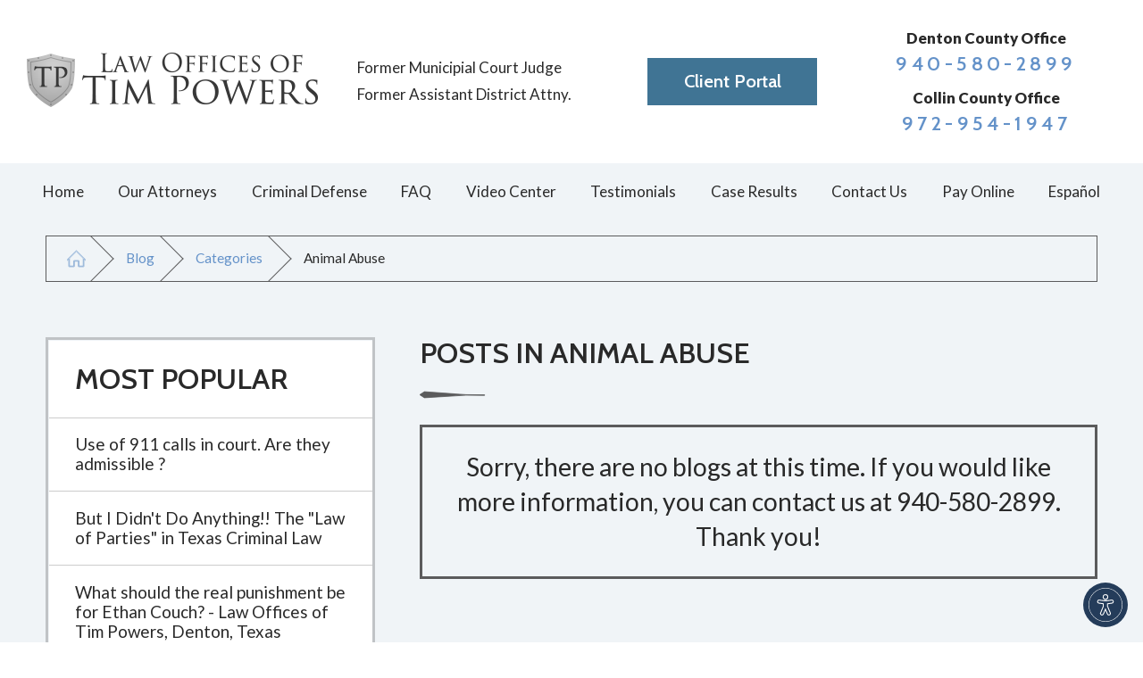

--- FILE ---
content_type: text/html; charset=utf-8
request_url: https://www.timpowers.com/blog/categories/animal-abuse/
body_size: 19334
content:
<!DOCTYPE html>
<html lang="en" data-anim="1" data-prlx="1" data-flr="1" data-i="b3kyvqrm0xh" data-is="mh6zjq0k4nc" data-gmap="AIzaSyBHfeev3tpdBVwvMUuFW7VNrhvfb09i2sA" data-sa="2FoNJoFFY4fPmFDvdJf6SyC%2FI21sS5ly6EKO1G7TLVpVGuIveqStvxwpiGFi0Ypgoy2xr7Ca7GN8FVnXZ8XsiIvVOSEOo2anyelWny7Ap4oARqN5Z3LgKkmH3WOnkTjv%2BXo0XU7n4MHHDNAbVePYvMBVvxjbdQqp18gX2MYnwgtTxnWp">
<head>
	<script type="text/javascript" src="/cms/includes/xfe68wggbgd.2509161620371.js" defer data-require='["j/poly","j/modernizr","j/jquery","j/jquery.ui","j/ui.touch","j/ui.wheel","j/ui.draw","j/ui.mobile","j/timezone","static","j/jquery.cookie","extensions","uri","behaviors","c/scrollbar","c/loading","m/date","form","adapter","v/jwplayer","video","a/bootstrap","svg"]'></script>
	<title>Animal Abuse Blog | Criminal Defense Lawyer in Denton</title>
	<link rel="canonical" href="https://www.timpowers.com/blog/categories/animal-abuse/"/>
	<meta content="text/html; charset=utf-8" http-equiv="Content-Type"/>
	<meta content="initial-scale=1" name="viewport"/>
	<meta http-equiv="X-UA-Compatible" content="IE=edge,chrome=1"/>
	<meta name="description" content="Find more information about Animal Abuse on our Denton Criminal Defense Attorney blog."/>
	<meta property="og:type" content="website"/>
	<meta property="og:site_name" content="Law Offices of Tim Powers"/>
	<meta property="og:url" content="https://www.timpowers.com/blog/categories/animal-abuse/"/>
	<meta property="og:image" content="https://www.timpowers.com/images/logo.png"/>
	<meta name="twitter:card" content="summary_large_image"/>
	<meta name="twitter:image" content="https://www.timpowers.com/images/logo.png"/>
	<meta name="google-site-verification" content="UR-lDqDxZJlSUTyRlzpPqXXSxdPIdhbUZNJAW9Mljrs"/>
	<meta name="msvalidate.01" content="2120DF4CAC1849BC5A9874D95BC280B6"/>
	<script type="text/javascript">
(function(n){var t=n.Process||{},i=function(n){var t=+n;return isNaN(t)?n:t},u=function(n){return decodeURIComponent(n.replace(/\+/g,"%20"))},h=/\{(.+?)\}/g,c=window.location.hash&&window.location.hash[1]==="~"&&!/\bSPPC=./i.test(document.cookie||""),s=[],e=null,r=null,o=null,f=null;t.Page=function(n){for(var i=n.length;i--;)c?s.push(n[i]):t.Element(document.getElementById(n[i]))};t.Delayed=function(){var n,i;for(r=null;n=s.shift();)t.Element(document.getElementById(n));try{i=new CustomEvent("process.delayed",{bubbles:!0,cancelable:!0});document.documentElement.dispatchEvent(i)}catch(u){}};t.Element=function(n){if(n)switch(n.getAttribute("data-process")){case"if":t.If(n);break;case"replace":t.Replace(n);break;default:t.Fix(n)}};t.Replace=function(n){var i,f=n.parentNode,r=document.createTextNode(t.Get(n.getAttribute("data-replace"))),u=n.firstElementChild;u&&u.getAttribute&&(i=u.getAttribute("href"))&&i.substring(0,4)==="tel:"&&(i=document.createElement("a"),i.setAttribute("href","tel:"+r.data),i.appendChild(document.createTextNode(r.data)),r=i);f.insertBefore(r,n);f.removeChild(n)};t.Fix=function(n){var r,u,i,f=n.attributes.length,e=n.childNodes.length;if(n.nodeName==="SCRIPT"){n.parentNode.removeChild(n);return}while(f--)r=n.attributes[f],r.name.substring(0,13)=="data-replace-"&&(u=r.name.substring(13),n.setAttribute(u,t.Get(r.value)),n.removeAttribute(r.name));while(e--)i=n.childNodes[e],i.nodeType===3&&i.data&&i.data.indexOf("{")>=0&&(i.data=t.Get(i.data))};t.If=function(n){for(var i,u,f,e,o=n.parentNode,s=n.attributes.length,r=undefined;s--;){i=n.attributes[s];switch(i.name){case"field":r=t.Check(n,t.Get(i.value));break;case"nofield":r=!t.Check(n,t.Get(i.value))}if(r!==undefined)break}if(r)for(u=n.childNodes,f=0,e=u.length;f<e;f++)o.insertBefore(u[0],n);o.removeChild(n)};t.Check=function(n,r){for(var u,f,e=n.attributes.length;e--;){u=n.attributes[e];switch(u.name){case"equals":return r==t.Get(u.value);case"gt":case"greaterthan":case"morethan":return i(r)>i(t.Get(u.value));case"gte":return i(r)>=i(t.Get(u.value));case"lt":case"lessthan":case"lesserthan":return i(r)<i(t.Get(u.value));case"lte":return i(r)<=i(t.Get(u.value));case"ne":case"notequals":return r!=t.Get(u.value);case"contains":return f=t.Get(u.value),r.indexOf(f>=0);case"notcontains":return f=t.Get(u.value),!r.indexOf(f>=0);case"in":return f=t.Get(u.value),t.InArray(r,(""+f).split(","));case"notin":return f=t.Get(u.value),!t.InArray(r,(""+f).split(","));case"between":return f=t.Get(u.value).Split(","),f.length==2&&i(r)>=i(f[0])&&i(r)<=i(f[1])?!0:!1}}return!!r};t.InArray=function(n,t){for(var i=t.length;i--;)if(t[i]==n)return!0;return!1};t.Get=function(n){return n.replace(h,function(n,i){var r=i.split("/"),f=r.shift();return t.Data(f.split(":"),0,r[0])||u(r.shift()||"")})};t.Data=function(n,i,r){var u;switch(n[i].toLowerCase()){case"f":return t.Format(n[i+1],n,i+2,r);case"if":return t.Data(n,i+1)?n.pop():"";case"ifno":case"ifnot":return t.Data(n,i+1)?"":n.pop();case"q":case"querystring":return t.Query(n[i+1])||"";case"session":case"cookie":return t.Cookie(n[i+1])||"";case"number":return t.Number(n[i+1],r)||"";case"request":return u=t.Cookie("RWQ")||window.location.search,u&&u[0]==="?"&&n[i+1]&&n[i+1][0]!="?"&&(u=u.substr(1)),u;case"u":return t.UserData(n[i+1])||"";default:return""}};t.Format=function(n,i,r,u){var h,f,s,e,o;if(!n||r>i.length-1)return"";if(h=null,f=null,n=n.toLowerCase(),e=0,n=="binary")e=2;else if(r+1<i.length)switch(n){case"p":case"phone":case"p2":case"phone2":case"p3":case"phone3":i[r].indexOf("0")>=0&&(f=i[r],e=1);break;default:s=parseInt(i[r]);isNaN(s)||(h=s,e=1)}o=t.Data(i,r+e,u);switch(n){case"p":case"phone":return t.Phone(""+o,f);case"p2":case"phone2":return t.Phone(""+o,f||"000.000.0000");case"p3":case"phone3":return t.Phone(""+o,f||"000-000-0000");case"tel":return t.Phone(""+o,f||"0000000000")}};t.Phone=function(n,t){var u,i,f,r;if(!n)return"";if(u=n.replace(/\D+/g,""),u.length<10)return n;for(i=(t||"(000) 000-0000").split(""),f=0,r=0;r<i.length;r++)i[r]=="0"&&(f<u.length?i[r]=u[f++]:(i.splice(r,1),r--));return f==10&&u.length>10&&i.push(" x"+u.substring(10)),i.join("")};t.Query=function(n){var r,f,o,i,s;if(!e)for(e={},r=t.Cookie("RWQ")||window.location.search,f=r?r.substring(1).split("&"):[],o=f.length;o--;)i=f[o].split("="),s=u(i.shift()).toLowerCase(),e[s]=i.length?u(i.join("=")):null;return e[n.toLowerCase()]};t.Cookie=function(n){var f,i,o,e,t;if(!r)for(r={},f=document.cookie?document.cookie.split("; "):[],i=f.length;i--;){o=f[i].split("=");e=u(o.shift()).toLowerCase();t=o.join("=");switch(t[0]){case"#":r[e]=+t.substring(1);break;case":":r[e]=new Date(+t.substring(1));break;case"!":r[e]=t==="!!";break;case"'":r[e]=u(t.substring(1));break;default:r[e]=u(t)}}for(f=n.split("|"),i=0;i<f.length;i++)if(t=r[f[i].toLowerCase()],t)return t;return""};t.UserData=function(n){switch(n){case"DisplayName":return t.Cookie("U_DisplayName")||"";case"TimeOfDay":var r=new Date,i=r.getHours();return i>=17||i<5?"Evening":i<12?"Morning":"Afternoon"}};t.Number=function(n,i){var s,u,r,e;if(!i)return i;if(!o)for(o={},s=(t.Cookie("PHMAP")||"").split(","),e=0;e<s.length;e++)u=(s[e]||"").split("="),u.length===2&&(o[u[0]]=u[1]);return r=o[i],r&&r!=="0"||(r=i),f||(f={}),f[r]=1,r};t.Phones=function(){var n,t;if(f){n=[];for(t in f)f.hasOwnProperty(t)&&n.push(t);return n.join("|")}return null};n.Process=t;document.documentElement&&(document.documentElement.clientWidth<=1280||(t.Cookie("pref")&1)==1)&&(document.documentElement.className+=" minimize")})(this);
(function(n){window.rrequire||n(window)})(function(n){function b(i,r,u,f){var h,b,e,a,g,o,nt=(new Date).getTime(),p,c,l,w;if(((!s||nt-s>1e3)&&(st(),s=nt),!t[i])&&(h=k(i,f),h.length)){switch(h[0]){case"/common/js/j/jquery.js":case"/common/js/j/jquery.1.x.js":case"/common/js/j/jquery.2.x.js":h[0]=n.Modernizr&&n.Modernizr.canvas?"/common/js/j/jquery.2.x.js":"/common/js/j/jquery.1.x.js"}if(d(h),f==="css"?(e=n.document.createElement("link"),e.setAttribute("type","text/css"),e.setAttribute("rel","stylesheet"),a="href"):(e=n.document.createElement("script"),e.setAttribute("type","text/javascript"),e.setAttribute("async","async"),a="src",g=h.length<2||i[0]==="/"),i.indexOf("j/jquery")>=0)try{throw new Error("Jquery Require "+i);}catch(tt){for(console.log(tt.stack),p=[],c=arguments;c;)l=[],l.push.apply(l,c),p.push(l),w=c.callee.caller,c=w&&w.arguments;console.log(JSON.stringify(p))}o=h[0];o.substring(0,8)==="/common/"?o=v+o:o.substring(0,5)===rt&&(o=y+o);ot(e,i,f,g);e.setAttribute(a,o);b=n.document.head||n.document.body;b.appendChild(e)}}function ot(t,i,r,e){var s=function(){e?(n.register(i),l()):r==="css"&&(f[i]=!0,l())},o=function(){r==="js"&&console.log('error - "'+i+'" could not be loaded, rrequire will not fire.')};t.addEventListener?(t.addEventListener("load",s,!1),t.addEventListener("error",o,!1)):t.onload=t.onreadystatechange=function(n,r){var f=t.readyState;if(r||!f||/loaded|complete/.test(f)){if(f==="loaded"&&(t.children,t.readyState==="loading"&&(f="error")),t.onload=t.onreadystatechange=null,t=null,e&&f!=="error"){setTimeout(function(){var n=u[i];!n||n()?s():o();s=null;o=null},1);return}f==="error"?o():s();o=null;sucess=null}}}function st(){for(var t,r,u,i=document.querySelectorAll("script[src]"),n=0;n<i.length;n++)t=i[n],r=t.getAttribute("src"),u=t.getAttribute("data-require"),c(r,u,"js");for(i=document.querySelectorAll("link[rel='stylesheet'][href]"),n=0;n<i.length;n++)t=i[n],r=t.getAttribute("href"),u=t.getAttribute("data-require"),c(r,u,"css")}function k(t,i){var r=[];if(!t)return r;if(t.indexOf(n.location.origin)===0&&(t=t.substring(n.location.origin.length)),m=et.exec(t)){if(m[1])return r.push(t),r;if(m[2])return r.push(n.location.protocol+t),r;(m=/(.+?)\.\d{13}(\.\w{2,12})$/.exec(t))&&(t=m[1]+m[2]);r.push(t);(m=/^\/(common|cms)\/(admin\/|js\/|css\/)?(.+?)(\.js|\.css)$/.exec(t))&&(t=m[1]==="cms"?m[1]+"/"+(m[2]||"")+m[3]:m[2]==="admin/"?m[2]+m[3]:m[3],r.push(t))}else/^cms\//.test(t)?r.push("/"+t+"."+i):/^admin\//.test(t)?r.push("/common/"+t+"."+i):i==="js"?r.push("/common/js/"+t+"."+i):i==="css"&&r.push("/common/css/"+t+"."+i),r.push(t);return r}function c(n,i,r){var f,u;if(n&&!t[n]&&(f=k(n,r),d(f),i)){try{arr=it(i)}catch(e){return}for(len=arr&&arr.length,u=0;u<len;u++)c(arr[u],null,r)}}function d(n,i){for(var r,u=0;u<n.length;u++){r=n[u];switch(r){case"j/jquery":case"j/jquery.1.x":case"j/jquery.2.x":case"j/jquery.3.x":t["j/jquery"]=!0;t["j/jquery.1.x"]=!0;t["j/jquery.2.x"]=!0;t["j/jquery.3.x"]=!0;t["/common/js/j/jquery.js"]=!0;t["/common/js/j/jquery.1.x.js"]=!0;t["/common/js/j/jquery.2.x.js"]=!0;t["/common/js/j/jquery.3.x.js"]=!0;break;case"cms":case"cms-5":i==="css"?(t.cms=!0,t["cms-5"]=!0,t["/common/css/cms.css"]=!0,t["/common/css/cms-5.css"]=!0):t[r]=!0;break;default:t[r]=!0}}}function g(n){for(var t,i=n.length;i--;)if(t=n[i],t&&!f[t])return!1;return!0}function ht(){var t,n=r.length;for(e&&(clearTimeout(e),e=0);n--;)t=r[n],t[2]===!0&&r.splice(n,1);r.length===0&&document.documentElement.classList&&document.documentElement.classList.remove("requiring")}function l(){for(var t,i=0,u=r.length;i<u;)(t=r[i++],t[2]!==!0)&&g(t[0])&&(t[2]=!0,t[1](n.jQuery,n),e&&clearTimeout(e),e=setTimeout(ht,1))}function nt(n){var t;if(n){if(typeof n=="string")return[n.toLowerCase()];if(Array.isArray(n)){for(t=n.length;t--;)n[t]=(""+(n[t]||"")).toLowerCase();return n}return null}return null}function tt(n,t){for(var i,r,u=0;u<n.length;u++)if(i=h[n[u]],i){for(n.splice(u,1),u--,r=i[0].length;r--;)n.push(i[0][r]);if(i[1]&&t)for(r=i[1].length;r--;)t.push(i[1][r])}t&&t.length&&tt(t)}function ct(t){var r=0,i=function(){if(n.google&&n.google.maps)n.register(t);else if(++r>20)throw new Error("Unable to load google maps api script.");else setTimeout(i,250)};setTimeout(i,250)}var it=function(n,t){return(window.JSON2||JSON).parse(n,t)},i="/",o=".",a=":",v=i+i+"www.scorpioncms.com",rt=i+"cms"+i,y=i+i+window.location.host,f={},t={},r=[],e=0,p=document&&document.documentElement&&document.documentElement.getAttribute("data-gmap"),ut=p&&"&key="+p,w=Object.prototype,lt=w.toString,ft=w.hasOwnProperty,h={jquery:[["j/jquery","j/jquery.ui"]],behavior:[["behaviors"],["cms-behave"]],googlemap:[["https"+a+i+i+"maps.googleapis.com/maps/api/js?v=3&libraries=places&callback=registermap"+(ut||"")]],map:[["m/gmap"]],loading:[["c/loading2"],["cms-5"]],jwplayer:[[i+"common/js/v/jwplayer"+o+"js"]],tools:[["jquery","behavior","extensions","uri","chart","c/cms","c/scrollbar","loading","form"],["cms-tools","opensans"]],opensans:[["https"+a+i+i+"fonts.googleapis.com/css?family=Open+Sans:300,400italic,400,600,700|Montserrat:400,700"]],ckeditor:[[o+o+i+"ckeditor/ckeditor"]],ck:[["admin/ck/ckeditor"]],ace:[[i+i+"cdnjs.cloudflare.com/ajax/libs/ace/1.4.11/ace"+o+"js"]],weather:[["m/weather"]],cookie:[["j/jquery.cookie"]],form2:[["admin/js/form","admin/js/poly"]]},u={"j/jquery":function(){return!!n.jQuery},"j/jquery.1.x":function(){return!!n.jQuery},"j/jquery.2.x":function(){return!!n.jQuery},"j/jquery.3.x":function(){return!!n.jQuery},"j/jquery.ui":function(){return!!(n.jQuery&&n.jQuery.widget)},"j/jquery.cookie":function(){return!!(n.jQuery&&n.jQuery.cookie)},"j/poly":function(){return!!(n.Element&&n.Element.prototype&&n.Element.prototype.scrollIntoViewport)},googlemap:function(){return!!(n.google&&n.google.maps)},jwplayer:function(){return!!n.jwplayer},ckeditor:function(){return!!n.CKEDITOR},ace:function(){return!!n.ace},weather:function(){return!!(n.jQuery&&n.jQuery.weather)}},et=/^(https?:)?(\/\/([\w\-\.]+))?(\/.+)/i,s;(function(){var n;for(var t in u)ft.call(u,t)&&(n=h[t],n&&n[0]&&n[0][0]&&(u[n[0][0]]=u[t]))})();Array.isArray||(Array.isArray=function(n){return Object.prototype.toString.call(n)==="[object Array]"});Function.isFunction||(Function.isFunction=function(n){return Object.prototype.toString.call(n)==="[object Function]"});s=null;n.registerLoading=function(n){t[n]=!0};n.register=function(n){n&&typeof n=="string"&&(t[n]=!0,f[n]=!0,l())};n.registermap=function(){var n=h.googlemap[0][0];register(n)};n.rrequire=function(i,e,o){var a,h,v,c,s,y,l;if(i=nt(i),i){for(Function.isFunction(o)&&(a=o,o=e,e=a,a=null),o=nt(o),o||(o=[]),tt(i,o),h=i.length,v=!0;h--;)if((c=i[h],c)&&(s=c.toLowerCase(),!f[s])){if(y=u[s],y&&y()){f[s]=!0;continue}if(v=!1,!t[s]){if(s.indexOf("maps.googleapis.com")!==-1&&document.querySelector("script[src*='maps.googleapis.com']")){ct(s);continue}b(c,"script","src","js")}}for(h=0;h<o.length;)(l=o[h],l)&&(s=l.toLowerCase(),f[s]||b(l,"link","href","css"),h++);Function.isFunction(e)&&(v||g(i)?e(n.jQuery,n):r.push([i,e,!1]))}};n.rrequire.setBase=function(n){v=n};n.rrequire.setHost=function(n){y=n};n.rrequire.setDetect=function(n,t){n&&typeof n=="string"&&Function.isFunction(t)&&(u[n]=t)};n.rrequire.getLoading=function(){var n=Object.keys(t);return n.sort(),console.log(JSON.stringify(n,null,"\t"))};n.require||(n.require=n.rrequire)});
</script>
	<link rel="stylesheet" type="text/css" href="/cms/includes/fa6q4k4f76w.2412171244524.css" data-require='["cms","cms-behave"]'/>
	<script>(function(){
var cook = /(?:^|\b)COOK=(.+?)(?:$|;)/.exec( document.cookie )?.[1];
var analytics;
var marketing;
if(cook==='YES'){analytics=true;marketing=true;}
else if(cook==='NO!'){analytics=false;marketing=false;}
else if(cook==='ANALYTICS'){analytics=true;marketing=false;}
else if(cook==='MARKETING'){analytics=false;marketing=true;}
else{analytics=true;marketing=navigator.globalPrivacyControl||window.doNotSell?false:true;}
window.$consentState={analytics,marketing};
})();</script>
<script type="module" src="/common/usc/p/manage-cookies.js"></script>
</head>
<body data-config="0uaxr1n6.ouy\ca_wr72w.32q\3hpjtb18.zlr" data-id="13530334" data-s="35" data-i="205078" data-p="135" data-fk="114530">
	<header id="HeaderZone"><nav class="accessibility-options v1 dark-bg transparent-bg bg-box-like" id="AccessibilityOptionsV1" data-action="panel" data-showhide="true">
	
	
	
	<style>
		.accessibility-options {
			display: none;
		}
	</style>
	<svg viewBox="0 0 36 36" class="floater" title="Open the accessibility options menu" tabindex="0" data-action="open" data-role="btn" data-type="open"><use data-href="/cms/svg/site/mh6zjq0k4nc.36.svg#accessibility"></use></svg>
	<ul class="accessibility-menu bg-box" data-accessibility-menu="true" data-role="panel">
		<li>
			<button class="full flex-middle btn-color-hover" title="Close the accessibility options menu" data-role="btn" data-type="close">
				<svg viewBox="0 0 36 36" class="accessibility-icon"><use data-href="/cms/svg/site/mh6zjq0k4nc.36.svg#accessibility_hide"></use></svg> 
				Close
			</button>
		</li>
		<li>
			<button class="full flex-middle btn-color-hover" data-action="content">
				<svg viewBox="0 0 36 36" class="accessibility-icon"><use data-href="/cms/svg/site/mh6zjq0k4nc.36.svg#accessibility_skip_to_co"></use></svg> 
				Skip to Content
			</button>
		</li>
		<li>
			<button class="full flex-middle btn-color-hover" data-action="highContrast">
				<svg viewBox="0 0 36 36" class="accessibility-icon"><use data-href="/cms/svg/site/mh6zjq0k4nc.36.svg#accessibility_high_contr"></use></svg>
				High Contrast
			</button>
		</li>
		<li>
			<button class="full flex-middle btn-color-hover" data-action="largeText">
				<svg viewBox="0 0 36 36" class="accessibility-icon"><use data-href="/cms/svg/site/mh6zjq0k4nc.36.svg#accessibility_text_size"></use></svg> 
				Increase Text Size
			</button>
		</li>
		<li>
			<button class="full flex-middle btn-color-hover" data-action="clear">
				<svg viewBox="0 0 36 36" class="accessibility-icon"><use data-href="/cms/svg/site/mh6zjq0k4nc.36.svg#accessibility_clear_all"></use></svg> 
				Clear All
			</button>
		</li>
	</ul>
</nav><div class="header v2 bg-box-like show light-bg" id="CustomHeaderV1" universal_="true">
	
	
	
	
	<a name="SiteTop"></a>
	<div class="logo-bar side-padding-small vertical-padding-tiny flex-middle-between-block-800">
		<a class="top-logo no-hang fit max-logo" href="/">
			<img class="dark-logo" alt="Law Offices of Tim Powers" title="Law Offices of Tim Powers" src="/images/logos/Logo.png">
			<img class="light-logo" alt="Law Offices of Tim Powers" title="Law Offices of Tim Powers" src="/images/logos/Logo2.png">
		</a>
		<div class="flex-middle-around-block-500 auto">
			<div class="flex-middle-center tagline">
				<div>
					<p class="header-tagline1">Former Municipial Court Judge</p>
					<p class="header-tagline2">Former Assistant District Attny.</p>
				</div>
				
			</div>
			<div class="flex-middle-center">
				<a class="btn v1" href="https://app.practicepanther.com/" target="_blank">Client Portal</a>
			</div>
			<div class="flex-middle-center">
				<div class="contact-info">
					<div class="container">
						<strong>Denton County Office</strong>
						<a class="phone-link fit phone-number-style" href="tel:9405802899" id="CustomHeaderV1_1" data-replace-href="tel:{F:Tel:Cookie:PPCP1/9405802899}"><span id="CustomHeaderV1_2" data-process="replace" data-replace="{F:P:000-000-0000:Cookie:PPCP1/940-580-2899}">940-580-2899</span></a>
					</div>
					<div class="container">
						<strong>Collin County Office</strong>
						<a class="phone-link fit phone-number-style" href="tel:9405802899" id="CustomHeaderV1_3" data-replace-href="tel:{F:Tel:Cookie:PPCP1/9405802899}"><span id="CustomHeaderV1_4" data-process="replace" data-replace="{F:P:000-000-0000:Cookie:PPCP2/972-954-1947}">972-954-1947</span></a>
					</div>
				</div>
				
			</div>
		</div>
		<button class="menu-btn fit desktop btn-colors" title="Main Menu" aria-label="Main Menu" data-role="btn">
					<span></span>
					<span></span>
					<span></span>
				</button>
	</div>
	
	<div id="HeaderV2FlippedTopNavigation">
		<nav class="top-nav side-padding-small vertical-padding bg-box hide-1024">
			<ul class="flex-" role="menubar" aria-label="Top Navigation">
				<li class=" flex- auto relative" role="menuitem">
					<a class="flex-middle-center auto" href="/" target="">
						<span class="flex-middle">Home</span>
					</a>
					
				</li><li class=" flex- auto relative" role="menuitem">
					<a class="flex-middle-center auto" href="/our-attorneys/" target="">
						<span class="flex-middle">Our Attorneys</span>
					</a>
					
						<ul class="fly-nav ui-scroll bg-box like-bg" role="menu">
							<li class="" role="menuitem">
								<a class="btn-color-hover" href="/our-attorneys/tim-powers/" target="">Tim Powers</a>
							</li><li class="" role="menuitem">
								<a class="btn-color-hover" href="/our-attorneys/grace-wren/" target="">Grace Wren</a>
							</li><li class="" role="menuitem">
								<a class="btn-color-hover" href="/our-attorneys/hayley-m-brown/" target="">Hayley M. Brown</a>
							</li><li class="" role="menuitem">
								<a class="btn-color-hover" href="/our-attorneys/monica-lopez/" target="">Monica Lopez</a>
							</li><li class="" role="menuitem">
								<a class="btn-color-hover" href="/our-attorneys/becky-hafiz/" target="">Becky Hafiz</a>
							</li><li class="" role="menuitem">
								<a class="btn-color-hover" href="/our-attorneys/alesha-nichols/" target="">Alesha Nichols</a>
							</li><li class="" role="menuitem">
								<a class="btn-color-hover" href="/our-attorneys/sophia-sanchez/" target="">Sophia Sanchez</a>
							</li><li class="" role="menuitem">
								<a class="btn-color-hover" href="/our-attorneys/james-angelino-of-counsel/" target="">James Angelino - Of Counsel</a>
							</li><li class="" role="menuitem">
								<a class="btn-color-hover" href="/our-attorneys/scott-davenport-of-counsel/" target="">Scott Davenport - Of Counsel</a>
							</li><li class="" role="menuitem">
								<a class="btn-color-hover" href="/our-attorneys/senior-staff/" target="">Senior Staff</a>
							</li>
						</ul>
					
				</li><li class=" flex- auto relative" role="menuitem">
					<a class="flex-middle-center auto" href="/criminal-defense/" target="">
						<span class="flex-middle">Criminal Defense</span>
					</a>
					
						<ul class="fly-nav ui-scroll bg-box like-bg" role="menu">
							<li class="" role="menuitem">
								<a class="btn-color-hover" href="/criminal-defense/appeals/" target="">Appeals</a>
							</li><li class="" role="menuitem">
								<a class="btn-color-hover" href="/criminal-defense/assault/" target="">Assault</a>
							</li><li class="" role="menuitem">
								<a class="btn-color-hover" href="/criminal-defense/criminal-conduct-and-aliens/" target="">Criminal Conduct and Aliens</a>
							</li><li class="" role="menuitem">
								<a class="btn-color-hover" href="/criminal-defense/criminal-procedure/" target="">Criminal Procedure</a>
							</li><li class="" role="menuitem">
								<a class="btn-color-hover" href="/criminal-defense/disorderly-conduct/" target="">Disorderly Conduct</a>
							</li><li class="" role="menuitem">
								<a class="btn-color-hover" href="/criminal-defense/domestic-violence/" target="">Domestic Violence</a>
							</li><li class="" role="menuitem">
								<a class="btn-color-hover" href="/criminal-defense/drug-charges/" target="">Drug Charges</a>
							</li><li class="" role="menuitem">
								<a class="btn-color-hover" href="/criminal-defense/dwi/" target="">DWI </a>
							</li><li class="" role="menuitem">
								<a class="btn-color-hover" href="/criminal-defense/expungement-expunction/" target="">Expungement/Expunction</a>
							</li><li class="" role="menuitem">
								<a class="btn-color-hover" href="/criminal-defense/felony/" target="">Felony </a>
							</li><li class="" role="menuitem">
								<a class="btn-color-hover" href="/criminal-defense/firearm-offenses/" target="">Firearm Offenses</a>
							</li><li class="" role="menuitem">
								<a class="btn-color-hover" href="/criminal-defense/juvenile-charges/" target="">Juvenile Charges</a>
							</li><li class="" role="menuitem">
								<a class="btn-color-hover" href="/criminal-defense/juvenile-defense/" target="">Juvenile Defense</a>
							</li><li class="" role="menuitem">
								<a class="btn-color-hover" href="/criminal-defense/misdemeanor/" target="">Misdemeanor</a>
							</li><li class="" role="menuitem">
								<a class="btn-color-hover" href="/criminal-defense/non-disclosure/" target="">Non-Disclosure</a>
							</li><li class="" role="menuitem">
								<a class="btn-color-hover" href="/criminal-defense/probation-revocation/" target="">Probation Revocation</a>
							</li><li class="" role="menuitem">
								<a class="btn-color-hover" href="/criminal-defense/probation-violations/" target="">Probation Violations</a>
							</li><li class="" role="menuitem">
								<a class="btn-color-hover" href="/criminal-defense/resisting-arrest/" target="">Resisting Arrest</a>
							</li><li class="" role="menuitem">
								<a class="btn-color-hover" href="/criminal-defense/search-seizure/" target="">Search & Seizure</a>
							</li><li class="" role="menuitem">
								<a class="btn-color-hover" href="/criminal-defense/sex-crimes/" target="">Sex Crimes</a>
							</li><li class="" role="menuitem">
								<a class="btn-color-hover" href="/criminal-defense/theft-charges/" target="">Theft Charges</a>
							</li><li class="" role="menuitem">
								<a class="btn-color-hover" href="/criminal-defense/violent-crimes/" target="">Violent Crimes</a>
							</li><li class="" role="menuitem">
								<a class="btn-color-hover" href="/criminal-defense/warrants/" target="">Warrants</a>
							</li><li class="" role="menuitem">
								<a class="btn-color-hover" href="/criminal-defense/white-collar-crimes/" target="">White Collar Crimes</a>
							</li>
						</ul>
					
				</li><li class=" flex- auto relative" role="menuitem">
					<a class="flex-middle-center auto" href="/faq/" target="">
						<span class="flex-middle">FAQ</span>
					</a>
					
				</li><li class=" flex- auto relative" role="menuitem">
					<a class="flex-middle-center auto" href="/video-center/" target="">
						<span class="flex-middle">Video Center</span>
					</a>
					
				</li><li class=" flex- auto relative" role="menuitem">
					<a class="flex-middle-center auto" href="/testimonials/" target="">
						<span class="flex-middle">Testimonials</span>
					</a>
					
				</li><li class=" flex- auto relative" role="menuitem">
					<a class="flex-middle-center auto" href="/case-results/" target="">
						<span class="flex-middle">Case Results</span>
					</a>
					
				</li><li class=" flex- auto relative" role="menuitem">
					<a class="flex-middle-center auto" href="/contact-us/" target="">
						<span class="flex-middle">Contact Us</span>
					</a>
					
				</li><li class=" flex- auto relative" role="menuitem">
					<a class="flex-middle-center auto" href="https://secure.lawpay.com/pages/timpowers/operating" target="_blank">
						<span class="flex-middle">Pay Online</span>
					</a>
					
				</li><li class=" flex- auto relative" role="menuitem">
					<a class="flex-middle-center auto" href="/en-espanol/" target="">
						<span class="flex-middle">Español</span>
					</a>
					
				</li>
			</ul>
		</nav>
	</div>
	<div class="nav-box bg-box flex-block-800" data-role="panel">
		<nav class="half flex- auto side-padding-medium vertical-padding-large">
			<div class="auto nav relative ui-scroll el-tab-box">
				<ul role="menubar" aria-label="Top Navigation" id="HeaderV2FlippedMobileNavigation">
					<li class="    relative" role="menuitem">
						<a href="/" class="title-style-4 title-color-4" target="">
							Home
						</a>
						
					</li><li class="top-margin-small   flex-middle-wrap relative" role="menuitem">
						<a href="/our-attorneys/" class="title-style-4 title-color-4" target="">
							Our Attorneys
						</a>
						
							<svg class="site-arrow el-tab relative" title="Open child menu of Our Attorneys">
								<use href="/includes/flair.svg#arrow-down"></use>
							</svg>
							<ul class="full bg-box like-bg no-shadow vertical-padding-tiny top-margin-tiny el-panel sliding" style="display: none;" role="menu">
								<li class="" role="menuitem">
									<a class="btn-color-hover" href="/our-attorneys/tim-powers/" target="">Tim Powers</a>
								</li><li class="" role="menuitem">
									<a class="btn-color-hover" href="/our-attorneys/grace-wren/" target="">Grace Wren</a>
								</li><li class="" role="menuitem">
									<a class="btn-color-hover" href="/our-attorneys/hayley-m-brown/" target="">Hayley M. Brown</a>
								</li><li class="" role="menuitem">
									<a class="btn-color-hover" href="/our-attorneys/monica-lopez/" target="">Monica Lopez</a>
								</li><li class="" role="menuitem">
									<a class="btn-color-hover" href="/our-attorneys/becky-hafiz/" target="">Becky Hafiz</a>
								</li><li class="" role="menuitem">
									<a class="btn-color-hover" href="/our-attorneys/alesha-nichols/" target="">Alesha Nichols</a>
								</li><li class="" role="menuitem">
									<a class="btn-color-hover" href="/our-attorneys/sophia-sanchez/" target="">Sophia Sanchez</a>
								</li><li class="" role="menuitem">
									<a class="btn-color-hover" href="/our-attorneys/james-angelino-of-counsel/" target="">James Angelino - Of Counsel</a>
								</li><li class="" role="menuitem">
									<a class="btn-color-hover" href="/our-attorneys/scott-davenport-of-counsel/" target="">Scott Davenport - Of Counsel</a>
								</li><li class="" role="menuitem">
									<a class="btn-color-hover" href="/our-attorneys/senior-staff/" target="">Senior Staff</a>
								</li>
							</ul>
						
					</li><li class="top-margin-small   flex-middle-wrap relative" role="menuitem">
						<a href="/criminal-defense/" class="title-style-4 title-color-4" target="">
							Criminal Defense
						</a>
						
							<svg class="site-arrow el-tab relative" title="Open child menu of Criminal Defense">
								<use href="/includes/flair.svg#arrow-down"></use>
							</svg>
							<ul class="full bg-box like-bg no-shadow vertical-padding-tiny top-margin-tiny el-panel sliding" style="display: none;" role="menu">
								<li class="" role="menuitem">
									<a class="btn-color-hover" href="/criminal-defense/appeals/" target="">Appeals</a>
								</li><li class="" role="menuitem">
									<a class="btn-color-hover" href="/criminal-defense/assault/" target="">Assault</a>
								</li><li class="" role="menuitem">
									<a class="btn-color-hover" href="/criminal-defense/criminal-conduct-and-aliens/" target="">Criminal Conduct and Aliens</a>
								</li><li class="" role="menuitem">
									<a class="btn-color-hover" href="/criminal-defense/criminal-procedure/" target="">Criminal Procedure</a>
								</li><li class="" role="menuitem">
									<a class="btn-color-hover" href="/criminal-defense/disorderly-conduct/" target="">Disorderly Conduct</a>
								</li><li class="" role="menuitem">
									<a class="btn-color-hover" href="/criminal-defense/domestic-violence/" target="">Domestic Violence</a>
								</li><li class="" role="menuitem">
									<a class="btn-color-hover" href="/criminal-defense/drug-charges/" target="">Drug Charges</a>
								</li><li class="" role="menuitem">
									<a class="btn-color-hover" href="/criminal-defense/dwi/" target="">DWI </a>
								</li><li class="" role="menuitem">
									<a class="btn-color-hover" href="/criminal-defense/expungement-expunction/" target="">Expungement/Expunction</a>
								</li><li class="" role="menuitem">
									<a class="btn-color-hover" href="/criminal-defense/felony/" target="">Felony </a>
								</li><li class="" role="menuitem">
									<a class="btn-color-hover" href="/criminal-defense/firearm-offenses/" target="">Firearm Offenses</a>
								</li><li class="" role="menuitem">
									<a class="btn-color-hover" href="/criminal-defense/juvenile-charges/" target="">Juvenile Charges</a>
								</li><li class="" role="menuitem">
									<a class="btn-color-hover" href="/criminal-defense/juvenile-defense/" target="">Juvenile Defense</a>
								</li><li class="" role="menuitem">
									<a class="btn-color-hover" href="/criminal-defense/misdemeanor/" target="">Misdemeanor</a>
								</li><li class="" role="menuitem">
									<a class="btn-color-hover" href="/criminal-defense/non-disclosure/" target="">Non-Disclosure</a>
								</li><li class="" role="menuitem">
									<a class="btn-color-hover" href="/criminal-defense/probation-revocation/" target="">Probation Revocation</a>
								</li><li class="" role="menuitem">
									<a class="btn-color-hover" href="/criminal-defense/probation-violations/" target="">Probation Violations</a>
								</li><li class="" role="menuitem">
									<a class="btn-color-hover" href="/criminal-defense/resisting-arrest/" target="">Resisting Arrest</a>
								</li><li class="" role="menuitem">
									<a class="btn-color-hover" href="/criminal-defense/search-seizure/" target="">Search & Seizure</a>
								</li><li class="" role="menuitem">
									<a class="btn-color-hover" href="/criminal-defense/sex-crimes/" target="">Sex Crimes</a>
								</li><li class="" role="menuitem">
									<a class="btn-color-hover" href="/criminal-defense/theft-charges/" target="">Theft Charges</a>
								</li><li class="" role="menuitem">
									<a class="btn-color-hover" href="/criminal-defense/violent-crimes/" target="">Violent Crimes</a>
								</li><li class="" role="menuitem">
									<a class="btn-color-hover" href="/criminal-defense/warrants/" target="">Warrants</a>
								</li><li class="" role="menuitem">
									<a class="btn-color-hover" href="/criminal-defense/white-collar-crimes/" target="">White Collar Crimes</a>
								</li>
							</ul>
						
					</li><li class="top-margin-small    relative" role="menuitem">
						<a href="/faq/" class="title-style-4 title-color-4" target="">
							FAQ
						</a>
						
					</li><li class="top-margin-small    relative" role="menuitem">
						<a href="/video-center/" class="title-style-4 title-color-4" target="">
							Video Center
						</a>
						
					</li><li class="top-margin-small    relative" role="menuitem">
						<a href="/testimonials/" class="title-style-4 title-color-4" target="">
							Testimonials
						</a>
						
					</li><li class="top-margin-small    relative" role="menuitem">
						<a href="/case-results/" class="title-style-4 title-color-4" target="">
							Case Results
						</a>
						
					</li><li class="top-margin-small    relative" role="menuitem">
						<a href="/contact-us/" class="title-style-4 title-color-4" target="">
							Contact Us
						</a>
						
					</li><li class="top-margin-small    relative" role="menuitem">
						<a href="https://secure.lawpay.com/pages/timpowers/operating" class="title-style-4 title-color-4" target="_blank">
							Pay Online
						</a>
						
					</li><li class="top-margin-small    relative" role="menuitem">
						<a href="/en-espanol/" class="title-style-4 title-color-4" target="">
							Español
						</a>
						
					</li>
				</ul>
			</div>
		</nav>
		<div class="half bg-box like-bg side-padding-medium vertical-padding-large business-info">
			<div id="HeaderV2FlippedLocationInfo" class="ui-repeater">
				<div data-item="i" data-key="7501">
					<a class="btn v1" href="/locations/">
						View Our Locations
					</a>
				</div>
				
			</div>
			<nav class="social-media top-margin-large ui-repeater" id="HeaderV2FlippedSocial">
				<strong class="title-style-4 bottom-margin-tiny">Follow Us</strong>
				<ul class="flex-grid-small-wrap">
					<li class="fit" data-item="i" data-key="61551">
						<a class="btn-colors social-link" href="https://www.youtube.com/channel/UC0srMTXmEZMuCMFWrMKvhGw" title="YouTube" target="_blank" rel="nofollow noopener">
							
							<svg viewBox="0 0 36 36"><use data-href="/cms/svg/admin/ngbzyxpc75u.36.svg#youtube"></use></svg>
						</a>
					</li><li class="fit" data-item="i" data-key="61553">
						<a class="btn-colors social-link" href="https://www.facebook.com/timpowerslaw" title="Facebook" target="_blank" rel="nofollow noopener">
							
							<svg viewBox="0 0 36 36"><use data-href="/cms/svg/admin/ngbzyxpc75u.36.svg#facebook"></use></svg>
						</a>
					</li><li class="fit" data-item="i" data-key="61554">
						<a class="btn-colors social-link" href="https://www.yelp.com/biz/law-offices-of-tim-powers-denton" title="Yelp" target="_blank" rel="nofollow noopener">
							
							<svg viewBox="0 0 36 36"><use data-href="/cms/svg/admin/ngbzyxpc75u.36.svg#yelp"></use></svg>
						</a>
					</li><li class="fit" data-item="i" data-key="61555">
						<a class="btn-colors social-link" href="https://www.google.com/maps?cid=17548391053891727182" title="Google Business Profile" target="_blank" rel="nofollow noopener">
							
							<svg viewBox="0 0 36 36"><use data-href="/cms/svg/admin/ngbzyxpc75u.36.svg#google_plus"></use></svg>
						</a>
					</li>
				</ul>
			</nav>
			<div class="top-margin-large">
				<a class="btn v1" href="/site-search/">Search Our Site</a>
			</div>
		</div>
	</div>
	<button class="menu-btn mobile btn-colors" title="Main Menu" aria-label="Main Menu" data-role="btn">
		<span></span>
		<span></span>
		<span></span>
	</button>
</div>
<script id="Process_CustomHeaderV1" type="text/javascript" style="display:none;">window.Process&&Process.Page(['Process_CustomHeaderV1','CustomHeaderV1_1','CustomHeaderV1_2','CustomHeaderV1_3','CustomHeaderV1_4']);</script>
</header>
	<main id="MainZone"><section class="bread-crumbs v1 bg-box-none light-bg" id="BreadCrumbsV1">
	
	<div class="main">
		<nav class="relative bg-box border-radius-item no-shadow">
			<ol class="flex-middle">
				<li class="flex-middle relative"><a title="Go Home" aria-label="Go Home" href="/"><svg viewBox="0 0 36 36" alt="Home Icon" role="presentation"><use data-href="/cms/svg/site/mh6zjq0k4nc.36.svg#home"></use></svg></a></li>
				<li class="flex-middle relative"><a href="/blog/" target="">Blog</a></li><li class="flex-middle relative"><a href="/blog/categories/" target="">Categories</a></li><li class="flex-middle relative">Animal Abuse</li>
			</ol>
		</nav>
	</div>
</section><section class="blog-system v1 light-bg text-left no-padding flow-reverse bg-box-stylized" id="BlogSystemV1">
	
	
	
	<div id="TopZone"></div>
	<div class="main vertical-padding-small flex-spaced-between-block-1024-margined flex-direction">
		<div class="content-zone two-thirds" id="ContentZone"><form id="Form_BlogSystemV1BlogPostsCategory" method="post" enctype="multipart/form-data" action="/blog/categories/animal-abuse/" data-search="1">
<input type="hidden" name="_m_" value="BlogSystemV1BlogPostsCategory">
<input type="hidden" class="ui-cms-input" id="BlogSystemV1BlogPostsCategory__edit_" name="BlogSystemV1BlogPostsCategory$_edit_" value>
<input type="hidden" class="ui-cms-input" id="BlogSystemV1BlogPostsCategory__command_" name="BlogSystemV1BlogPostsCategory$_command_" value>
<div class="blog-posts blog-category ui-repeater ui-ajax" id="BlogSystemV1BlogPostsCategory" data-onvisible="show" data-loading="false" data-infinite="true" data-ajaxreplace="true" data-needspaging="false">	
	<input type="hidden" id="BlogSystemV1BlogPostsCategory_HDR0_ResultsPerPage" autocomplete="off" class="ui-cms-input" name="BlogSystemV1BlogPostsCategory$HDR0$ResultsPerPage" value="6" data-search="true">
	<input type="hidden" id="BlogSystemV1BlogPostsCategory_HDR0_PagingID" autocomplete="off" class="ui-cms-input" name="BlogSystemV1BlogPostsCategory$HDR0$PagingID" value data-search="true">
	<div class="bottom-margin-tiny">
		<header class="text-align no-pad center-1024" id="BlogSystemV1BlogPostsCategoryHeader" data-role="thead">
			<h1>
				Posts In Animal Abuse
			</h1>
			<svg class="header-flair" role="presentation"><use href="/includes/flair.svg#header"></use></svg>
		</header>
	</div>
	<ul class="flex-grid-wrap-block-800" data-role="tbody">
		<li class='cms-repeater-placeholder' style='display:none !important'></li><li class='cms-repeater-placeholder' style='display:none !important'></li>
		<li class="bg-box side-padding vertical-padding-tiny flex-center" data-item="nr" data-key="">
			<strong class="title-style-3 text-center">
				Sorry, there are no blogs at this time. If you would like more information, you can contact us at <span id="BlogSystemV1BlogPostsCategory_1" data-process="replace" data-replace="{F:P3:Cookie:PPCP1/940-580-2899}">940-580-2899</span>. Thank you!
			</strong>
		</li>		
	</ul>
</div>
</form>
<script id="Process_BlogSystemV1BlogPostsCategory" type="text/javascript" style="display:none;">window.Process&&Process.Page(['Process_BlogSystemV1BlogPostsCategory','BlogSystemV1BlogPostsCategory_1']);</script>
</div>
		<div class="side-zone third" id="SideZone"><aside class="side-nav v1 bg-box like-bg border-radius-item overflow-hidden ui-repeater" id="BlogSystemV1SideNavPopularPosts">
	
	<nav>
		<header class="text-left">
			<h5>Most Popular</h5>
		</header>
		<ul role="menu">
			<li class="level-1" data-item="i" data-key="725227">
				<a href="/blog/2012/december/use-of-911-calls-in-court-are-they-admissible-/" target="" role="menuitem">Use of 911 calls in court. Are they admissible ?</a>
			</li><li class="level-1" data-item="i" data-key="725176">
				<a href="/blog/2012/june/but-i-didnt-do-anything-the-law-of-parties-in-te/" target="" role="menuitem">But I Didn't Do Anything!! The "Law of Parties" in Texas Criminal Law</a>
			</li><li class="level-1" data-item="i" data-key="725289">
				<a href="/blog/2015/december/what-should-the-real-punishment-be-for-ethan-cou/" target="" role="menuitem">What should the real punishment be for Ethan Couch? - Law Offices of Tim Powers, Denton, Texas</a>
			</li><li class="level-1" data-item="i" data-key="725311">
				<a href="/blog/2015/march/eddie-routh-files-for-an-appeal-law-offices-of-t/" target="" role="menuitem">Eddie Routh Files for an Appeal  - Law Offices of Tim Powers, Denton, Texas</a>
			</li><li class="level-1" data-item="i" data-key="725121">
				<a href="/blog/2012/may/the-secrets-of-field-sobriety-tests/" target="" role="menuitem">The Secrets of Field Sobriety Tests</a>
			</li>
		</ul>
	</nav>
</aside><aside class="side-nav v1 bg-box like-bg border-radius-item overflow-hidden ui-repeater" id="BlogSystemV1SideNavCategories">
	
	<nav>
		<header class="text-left">
			<h5>Categories</h5>
		</header>
		<ul role="menu">
			<li class="level-1" data-item="i">
				<a href="/blog/categories/dwi/" target="" role="menuitem">DWI</a>
			</li><li class="level-1" data-item="i">
				<a href="/blog/categories/evidence-and-criminal-procedure/" target="" role="menuitem">Evidence and Criminal Procedure</a>
			</li><li class="level-1" data-item="i">
				<a href="/blog/categories/family-violence-assault-domestic-violence/" target="" role="menuitem">Family Violence / Assault / Domestic Violence</a>
			</li><li class="level-1" data-item="i">
				<a href="/blog/categories/federal-criminal-defense/" target="" role="menuitem">Federal Criminal Defense</a>
			</li><li class="level-1" data-item="i">
				<a href="/blog/categories/incarceration/" target="" role="menuitem">Incarceration</a>
			</li><li class="level-1" data-item="i">
				<a href="/blog/categories/off-topic/" target="" role="menuitem">Off Topic</a>
			</li><li class="level-1" data-item="i">
				<a href="/blog/categories/sex-crime/" target="" role="menuitem">Sex Crime</a>
			</li><li class="level-1" data-item="i">
				<a href="/blog/categories/social-media/" target="" role="menuitem">Social Media</a>
			</li><li class="level-1" data-item="i">
				<a href="/blog/categories/usa/" target="" role="menuitem">USA</a>
			</li><li class="level-1" data-item="i">
				<a href="/blog/categories/war-on-drugs/" target="" role="menuitem">War on Drugs</a>
			</li>
		</ul>
	</nav>
</aside><aside class="side-nav v1 bg-box like-bg border-radius-item overflow-hidden ui-repeater" id="BlogSystemV1SideNavArchives">
	
	<nav>
		<header class="text-left">
			<h5>Archives</h5>
		</header>
		<ul role="menu">
			<li class="level-1 always-open">
				<a href="/blog/2023/" target="" role="menuitem">2023
					<em>(1)</em>
				</a>
				<ul role="menu" class="inner-list">
					<li class="level-2" data-item="i">
						<a href="/blog/2023/may/" target="" role="menuitem">May
							<em>(1)</em>
						</a>
					</li>	
				</ul>
			</li><li class="level-1 always-open">
				<a href="/blog/2019/" target="" role="menuitem">2019
					<em>(18)</em>
				</a>
				<ul role="menu" class="inner-list">
					<li class="level-2" data-item="i">
						<a href="/blog/2019/july/" target="" role="menuitem">July
							<em>(10)</em>
						</a>
					</li><li class="level-2" data-item="i">
						<a href="/blog/2019/june/" target="" role="menuitem">June
							<em>(8)</em>
						</a>
					</li>	
				</ul>
			</li><li class="level-1 always-open">
				<a href="/blog/2016/" target="" role="menuitem">2016
					<em>(2)</em>
				</a>
				<ul role="menu" class="inner-list">
					<li class="level-2" data-item="i">
						<a href="/blog/2016/january/" target="" role="menuitem">January
							<em>(2)</em>
						</a>
					</li>	
				</ul>
			</li><li class="level-1 always-open">
				<a href="/blog/2015/" target="" role="menuitem">2015
					<em>(27)</em>
				</a>
				<ul role="menu" class="inner-list">
					<li class="level-2" data-item="i">
						<a href="/blog/2015/december/" target="" role="menuitem">December
							<em>(2)</em>
						</a>
					</li><li class="level-2" data-item="i">
						<a href="/blog/2015/november/" target="" role="menuitem">November
							<em>(2)</em>
						</a>
					</li><li class="level-2" data-item="i">
						<a href="/blog/2015/october/" target="" role="menuitem">October
							<em>(1)</em>
						</a>
					</li><li class="level-2" data-item="i">
						<a href="/blog/2015/september/" target="" role="menuitem">September
							<em>(1)</em>
						</a>
					</li><li class="level-2" data-item="i">
						<a href="/blog/2015/august/" target="" role="menuitem">August
							<em>(1)</em>
						</a>
					</li><li class="level-2" data-item="i">
						<a href="/blog/2015/july/" target="" role="menuitem">July
							<em>(1)</em>
						</a>
					</li><li class="level-2" data-item="i">
						<a href="/blog/2015/june/" target="" role="menuitem">June
							<em>(2)</em>
						</a>
					</li><li class="level-2" data-item="i">
						<a href="/blog/2015/may/" target="" role="menuitem">May
							<em>(2)</em>
						</a>
					</li><li class="level-2" data-item="i">
						<a href="/blog/2015/april/" target="" role="menuitem">April
							<em>(3)</em>
						</a>
					</li><li class="level-2" data-item="i">
						<a href="/blog/2015/march/" target="" role="menuitem">March
							<em>(3)</em>
						</a>
					</li><li class="level-2" data-item="i">
						<a href="/blog/2015/february/" target="" role="menuitem">February
							<em>(2)</em>
						</a>
					</li><li class="level-2" data-item="i">
						<a href="/blog/2015/january/" target="" role="menuitem">January
							<em>(7)</em>
						</a>
					</li>	
				</ul>
			</li><li class="level-1 always-open">
				<a href="/blog/2014/" target="" role="menuitem">2014
					<em>(63)</em>
				</a>
				<ul role="menu" class="inner-list">
					<li class="level-2" data-item="i">
						<a href="/blog/2014/december/" target="" role="menuitem">December
							<em>(6)</em>
						</a>
					</li><li class="level-2" data-item="i">
						<a href="/blog/2014/november/" target="" role="menuitem">November
							<em>(3)</em>
						</a>
					</li><li class="level-2" data-item="i">
						<a href="/blog/2014/october/" target="" role="menuitem">October
							<em>(4)</em>
						</a>
					</li><li class="level-2" data-item="i">
						<a href="/blog/2014/september/" target="" role="menuitem">September
							<em>(6)</em>
						</a>
					</li><li class="level-2" data-item="i">
						<a href="/blog/2014/august/" target="" role="menuitem">August
							<em>(6)</em>
						</a>
					</li><li class="level-2" data-item="i">
						<a href="/blog/2014/july/" target="" role="menuitem">July
							<em>(4)</em>
						</a>
					</li><li class="level-2" data-item="i">
						<a href="/blog/2014/june/" target="" role="menuitem">June
							<em>(6)</em>
						</a>
					</li><li class="level-2" data-item="i">
						<a href="/blog/2014/may/" target="" role="menuitem">May
							<em>(5)</em>
						</a>
					</li><li class="level-2" data-item="i">
						<a href="/blog/2014/april/" target="" role="menuitem">April
							<em>(8)</em>
						</a>
					</li><li class="level-2" data-item="i">
						<a href="/blog/2014/march/" target="" role="menuitem">March
							<em>(10)</em>
						</a>
					</li><li class="level-2" data-item="i">
						<a href="/blog/2014/february/" target="" role="menuitem">February
							<em>(4)</em>
						</a>
					</li><li class="level-2" data-item="i">
						<a href="/blog/2014/january/" target="" role="menuitem">January
							<em>(1)</em>
						</a>
					</li>	
				</ul>
			</li><li class="level-1 always-open">
				<a href="/blog/2013/" target="" role="menuitem">2013
					<em>(24)</em>
				</a>
				<ul role="menu" class="inner-list">
					<li class="level-2" data-item="i">
						<a href="/blog/2013/june/" target="" role="menuitem">June
							<em>(3)</em>
						</a>
					</li><li class="level-2" data-item="i">
						<a href="/blog/2013/may/" target="" role="menuitem">May
							<em>(3)</em>
						</a>
					</li><li class="level-2" data-item="i">
						<a href="/blog/2013/april/" target="" role="menuitem">April
							<em>(4)</em>
						</a>
					</li><li class="level-2" data-item="i">
						<a href="/blog/2013/march/" target="" role="menuitem">March
							<em>(1)</em>
						</a>
					</li><li class="level-2" data-item="i">
						<a href="/blog/2013/february/" target="" role="menuitem">February
							<em>(1)</em>
						</a>
					</li><li class="level-2" data-item="i">
						<a href="/blog/2013/january/" target="" role="menuitem">January
							<em>(12)</em>
						</a>
					</li>	
				</ul>
			</li><li class="level-1 always-open">
				<a href="/blog/2012/" target="" role="menuitem">2012
					<em>(90)</em>
				</a>
				<ul role="menu" class="inner-list">
					<li class="level-2" data-item="i">
						<a href="/blog/2012/december/" target="" role="menuitem">December
							<em>(8)</em>
						</a>
					</li><li class="level-2" data-item="i">
						<a href="/blog/2012/november/" target="" role="menuitem">November
							<em>(7)</em>
						</a>
					</li><li class="level-2" data-item="i">
						<a href="/blog/2012/october/" target="" role="menuitem">October
							<em>(16)</em>
						</a>
					</li><li class="level-2" data-item="i">
						<a href="/blog/2012/september/" target="" role="menuitem">September
							<em>(13)</em>
						</a>
					</li><li class="level-2" data-item="i">
						<a href="/blog/2012/august/" target="" role="menuitem">August
							<em>(4)</em>
						</a>
					</li><li class="level-2" data-item="i">
						<a href="/blog/2012/july/" target="" role="menuitem">July
							<em>(21)</em>
						</a>
					</li><li class="level-2" data-item="i">
						<a href="/blog/2012/june/" target="" role="menuitem">June
							<em>(15)</em>
						</a>
					</li><li class="level-2" data-item="i">
						<a href="/blog/2012/may/" target="" role="menuitem">May
							<em>(2)</em>
						</a>
					</li><li class="level-2" data-item="i">
						<a href="/blog/2012/february/" target="" role="menuitem">February
							<em>(2)</em>
						</a>
					</li><li class="level-2" data-item="i">
						<a href="/blog/2012/january/" target="" role="menuitem">January
							<em>(2)</em>
						</a>
					</li>	
				</ul>
			</li><li class="level-1 always-open">
				<a href="/blog/2011/" target="" role="menuitem">2011
					<em>(15)</em>
				</a>
				<ul role="menu" class="inner-list">
					<li class="level-2" data-item="i">
						<a href="/blog/2011/november/" target="" role="menuitem">November
							<em>(5)</em>
						</a>
					</li><li class="level-2" data-item="i">
						<a href="/blog/2011/october/" target="" role="menuitem">October
							<em>(2)</em>
						</a>
					</li><li class="level-2" data-item="i">
						<a href="/blog/2011/september/" target="" role="menuitem">September
							<em>(1)</em>
						</a>
					</li><li class="level-2" data-item="i">
						<a href="/blog/2011/august/" target="" role="menuitem">August
							<em>(4)</em>
						</a>
					</li><li class="level-2" data-item="i">
						<a href="/blog/2011/july/" target="" role="menuitem">July
							<em>(2)</em>
						</a>
					</li><li class="level-2" data-item="i">
						<a href="/blog/2011/may/" target="" role="menuitem">May
							<em>(1)</em>
						</a>
					</li>	
				</ul>
			</li>
		</ul>
	</nav>
</aside></div>
	</div>
	<div id="BottomZone"></div>
</section></main>
	<footer id="FooterZone"><section class="footer v4 light-bg bg-box-like" id="CustomFooterV4" universal_="true">
	
	
	<picture class="img-bg bg-position" role="presentation" data-role="picture">
		<source media="(max-width: 500px)" srcset="[data-uri]" data-src="/assets/footers/footer-v4-bg-mobile.jpg"/>
		<img src="[data-uri]" loading="lazy" alt="" title="" data-src="/assets/footers/footer-v4-bg.jpg">
	</picture>
	<div class="bg-box bottom-margin no-shadow">
		<div class="main">
			<nav class="footer-nav full" id="FooterV4Links">
				<ul class="flex-wrap-middle-center" role="menu" aria-label="Footer Navigation">
					<li class="text-center fit" role="menuitem">
						<a href="/" target="">Home</a>
					</li><li class="text-center fit" role="menuitem">
						<a href="/our-attorneys/" target="">Our Attorneys</a>
					</li><li class="text-center fit" role="menuitem">
						<a href="/criminal-defense/" target="">Criminal Defense</a>
					</li><li class="text-center fit" role="menuitem">
						<a href="/blog/" target="">Blog</a>
					</li><li class="text-center fit" role="menuitem">
						<a href="/testimonials/" target="">Testimonials</a>
					</li><li class="text-center fit" role="menuitem">
						<a href="/texas-penal-code/" target="">Texas Penal Code</a>
					</li><li class="text-center fit" role="menuitem">
						<a href="/contact-us/" target="">Contact Us</a>
					</li><li class="text-center fit" role="menuitem">
						<a href="https://secure.lawpay.com/pages/timpowers/operating" target="_blank">Pay Online</a>
					</li><li class="text-center fit" role="menuitem">
						<a href="/en-espanol/" target="">Español</a>
					</li><li class="text-center fit" role="menuitem">
						<a href="/site-map/" target="">Site Map</a>
					</li><li class="text-center fit" role="menuitem">
						<a href="/privacy-policy/" target="">Privacy Policy</a>
					</li>
				</ul>
			</nav>
		</div>
	</div>
	<div class="main">
		<div class="footer-info flex-spaced-between-block-1024-margined" itemscope="" itemtype="http://schema.org/LegalService">
			<div class="schema-info text-center fourth">
				<div class="business-info bottom-margin-tiny">
					
						<img class="dark-logo bottom-margin-tiny" loading="lazy" style="margin-left: auto; margin-right: auto;" alt="Law Offices of Tim Powers" title="Law Offices of Tim Powers" data-src="/images/logos/Logo.png">
					
					
						<img class="light-logo bottom-margin-tiny" loading="lazy" style="margin-left: auto; margin-right: auto;" alt="Law Offices of Tim Powers" title="Law Offices of Tim Powers" data-src="/images/logos/Logo2.png">
					
					<meta itemprop="name" content="Law Offices of Tim Powers"/>
					<meta itemprop="description" content="Denton Criminal Defense Attorney"/>
					<meta itemprop="url" content="https://www.timpowers.com/"/>
					<meta itemprop="priceRange" content="$$$"/>
					<meta itemprop="type" content="Criminal Defense"/>
					
						<meta itemprop="image" content="/images/logos/Logo.png"/>
					
					
				</div>
				<div id="FooterV4SitePhoneHeader">
					<strong class="title-style-5 title-color-5">Denton County Office</strong>
				</div>
				<a class="phone-link phone-number-style" href="tel:940-580-2899" id="CustomFooterV4_1" data-replace-href="tel:{F:P3:Cookie:PPCP1/940-580-2899}"><span itemprop="telephone"><span id="CustomFooterV4_2" data-process="replace" data-replace="{F:P3:Cookie:PPCP1/940-580-2899}">940-580-2899</span></span></a>
				<span id="CustomFooterV4_3" data-process="if" style="display:none" field="{Cookie:PPCP2/9729541947}">
					<br>
					<div id="FooterV4LocalPhoneHeader">
						<strong class="title-style-5 title-color-5">Collin County Office</strong>
					</div>
					<a class="phone-link phone-number-style" href="tel:972-954-1947" id="CustomFooterV4_4" data-replace-href="tel:{F:P3:Cookie:PPCP2/972-954-1947}"><span itemprop="telephone"><span id="CustomFooterV4_5" data-process="replace" data-replace="{F:P3:Cookie:PPCP2/972-954-1947}">972-954-1947</span></span></a>
				</span>
				<div class="social-info top-margin-tiny ui-repeater" maxresults="8" id="FooterV4Social">	
					<div id="FooterV4SocialHeader">
						<strong class="title-style-5 title-color-5 social-title">Follow Us</strong>
					</div>
					<ul class="flex-grid-small-center-wrap">
						<li class="fit" data-item="i" data-key="61551">
							<a class="btn-colors social-link" href="https://www.youtube.com/channel/UC0srMTXmEZMuCMFWrMKvhGw" title="YouTube" aria-label="YouTube" target="_blank" rel="noopener">
								
								<svg viewBox="0 0 36 36"><use data-href="/cms/svg/admin/ngbzyxpc75u.36.svg#youtube"></use></svg>
							</a>
						</li><li class="fit" data-item="i" data-key="61553">
							<a class="btn-colors social-link" href="https://www.facebook.com/timpowerslaw" title="Facebook" aria-label="Facebook" target="_blank" rel="noopener">
								
								<svg viewBox="0 0 36 36"><use data-href="/cms/svg/admin/ngbzyxpc75u.36.svg#facebook"></use></svg>
							</a>
						</li><li class="fit" data-item="i" data-key="61554">
							<a class="btn-colors social-link" href="https://www.yelp.com/biz/law-offices-of-tim-powers-denton" title="Yelp" aria-label="Yelp" target="_blank" rel="noopener">
								
								<svg viewBox="0 0 36 36"><use data-href="/cms/svg/admin/ngbzyxpc75u.36.svg#yelp"></use></svg>
							</a>
						</li><li class="fit" data-item="i" data-key="61555">
							<a class="btn-colors social-link" href="https://www.google.com/maps?cid=17548391053891727182" title="Google Business Profile" aria-label="Google Business Profile" target="_blank" rel="noopener">
								
								<svg viewBox="0 0 36 36"><use data-href="/cms/svg/admin/ngbzyxpc75u.36.svg#google_plus"></use></svg>
							</a>
						</li>
					</ul>
				</div>	
				
				<div class="text-center" id="FooterV4OptionalBadge">
					
				</div>
			</div>
			<div class="three-fourths">
				<ul class="location-info full flex-grid-block-500-auto-size-wrap-max-4-break-800 close-gap-500 center-1024 ui-repeater" id="FooterV4AddressList" data-section="">
					<li class="fourth" itemprop="address" itemscope itemtype="http://schema.org/PostalAddress" data-item="i" data-key="7501">
						<strong class="title-style-5 title-color-5">Denton County</strong>
						
						<div class="no-top-margin no-bottom-margin">
							
								<a href="tel:9405802899" class="phone">940-580-2899</a><br>
							
							<span itemprop="streetAddress">215 West Oak Street</span>
							<br> <span itemprop="addressLocality">Denton</span>, <span itemprop="addressRegion">TX</span> <span itemprop="postalCode">76201</span>
							
								<div class="flex-middle center-1024">
									<svg viewBox="0 0 36 36" class="fit right-margin-tiny" title="Site Icon" role="presentation"><use data-href="/cms/svg/site/mh6zjq0k4nc.36.svg#directions"></use></svg>
									<a rel="nofollow noopener" target="_blank" href="https://www.google.com/maps?cid=17548391053891727182">Map &amp; Directions</a>
								</div>	
							
							
							
						</div>
					</li><li class="fourth" itemprop="address" itemscope itemtype="http://schema.org/PostalAddress" data-item="i" data-key="7502">
						<strong class="title-style-5 title-color-5">Collin County</strong>
						<p style="margin:0">By Appointment Only</p>
						<div class="no-top-margin no-bottom-margin">
							
								<a href="tel:9729541947" class="phone">972-954-1947</a><br>
							
							<span itemprop="streetAddress">230 East Hunt Street,
								<br>Suite 101
							</span>
							<br> <span itemprop="addressLocality">McKinney</span>, <span itemprop="addressRegion">TX</span> <span itemprop="postalCode">75069</span>
							
								<div class="flex-middle center-1024">
									<svg viewBox="0 0 36 36" class="fit right-margin-tiny" title="Site Icon" role="presentation"><use data-href="/cms/svg/site/mh6zjq0k4nc.36.svg#directions"></use></svg>
									<a rel="nofollow noopener" target="_blank" href="https://www.google.com/maps?cid=12186187603452037797">Map &amp; Directions</a>
								</div>	
							
							
							
						</div>
					</li><li class="fourth" itemprop="address" itemscope itemtype="http://schema.org/PostalAddress" data-item="i" data-key="8424">
						<strong class="title-style-5 title-color-5">Collin County</strong>
						<p style="margin:0">By Appointment Only</p>
						<div class="no-top-margin no-bottom-margin">
							
								<a href="tel:9729541947" class="phone">972-954-1947</a><br>
							
							<span itemprop="streetAddress">7200 Dallas Parkway</span>
							<br> <span itemprop="addressLocality">Plano</span>, <span itemprop="addressRegion">TX</span> <span itemprop="postalCode">75024</span>
							
							
								<div class="flex-middle center-1024">
									<svg viewBox="0 0 36 36" class="fit right-margin-tiny" title="Site Icon" role="presentation"><use data-href="/cms/svg/site/mh6zjq0k4nc.36.svg#directions"></use></svg>
									<a rel="nofollow noopener" target="_blank" href="http://maps.google.com/maps?f=q&hl=en&z=15&q=7200%20Dallas%20Parkway,Plano,TX,75024">Map &amp; Directions</a>
								</div>	
							
							
						</div>
					</li><li class="fourth" itemprop="address" itemscope itemtype="http://schema.org/PostalAddress" data-item="i" data-key="28782">
						<strong class="title-style-5 title-color-5">Austin Office</strong>
						
						<div class="no-top-margin no-bottom-margin">
							
							<span itemprop="streetAddress">214 Barton Springs Road</span>
							<br> <span itemprop="addressLocality">Austin</span>, <span itemprop="addressRegion">TX</span> <span itemprop="postalCode">78704</span>
							
							
								<div class="flex-middle center-1024">
									<svg viewBox="0 0 36 36" class="fit right-margin-tiny" title="Site Icon" role="presentation"><use data-href="/cms/svg/site/mh6zjq0k4nc.36.svg#directions"></use></svg>
									<a rel="nofollow noopener" target="_blank" href="http://maps.google.com/maps?f=q&hl=en&z=15&q=214%20Barton%20Springs%20Road,Austin,TX,78704">Map &amp; Directions</a>
								</div>	
							
							
						</div>
					</li>
					<li class="fourth" itemprop="address" itemscope itemtype="http://schema.org/PostalAddress">
						<strong class="title-style-5 title-color-5">Toronto Office</strong>
						<div class="no-top-margin no-bottom-margin">
							<span itemprop="streetAddress">300 Front Street W</span>
							<br> <span itemprop="addressLocality">Toronto</span>, <span itemprop="addressRegion">ON M5V 0E9 Canada</span>
						</div>
					</li>
				</ul>
			</div>
		</div>
	</div>
</section>
<script id="Process_CustomFooterV4" type="text/javascript" style="display:none;">window.Process&&Process.Page(['Process_CustomFooterV4','CustomFooterV4_1','CustomFooterV4_2','CustomFooterV4_3','CustomFooterV4_4','CustomFooterV4_5']);</script>
<section class="scorpion-footer light-bg" id="LegalScorpionFooter" universal_="true">
	
	<div class="main">
		<div class="flex-middle-spaced-between">
			<small class="info" id="LegalScorpionFooterDisclaimer">
				
					<div>The information on this website is for general information purposes only.
							 Nothing on this site should be taken as legal advice for any individual
							 case or situation. This information is not intended to create, and receipt
							 or viewing does not constitute, an attorney-client relationship.
					</div>
				
				<p>&copy; 2026 All Rights Reserved.</p>
			</small>
			<a href="https://www.scorpion.co/law-firms/" rel="noopener" class="sd-logo fit" target="_blank"><img src="[data-uri]" alt="Internet Marketing Experts" title="Internet Marketing Experts" data-src="/common/scorpion/logo/stack-gray.png"></a>
		</div>
	</div>
</section></footer>

<script type="text/javascript" src="/cms/includes/1hipd3j5_97.2505281558212.js" defer></script>
<script type="text/javascript" src="https://analytics.scorpion.co/sa.js" defer></script>
<script type="module" src="https://scorpionconnect.scorpion.co/s/bootstrap.41d1f8d4-c83e-65e7-bc0d-0f128906ba2f.js"></script>
<script type="text/javascript">rrequire('m/ajaxify',function(){$('#BlogSystemV1BlogPostsCategory').ajaxify();});</script>
<script type="text/javascript">rrequire('form',function(){$('#Form_BlogSystemV1BlogPostsCategory').html5form();});</script>
<script type="text/javascript">rrequire('m/site-header',function(){$('#HeaderV2FlippedTopNavigation').siteHeader();});</script>
<script>
document.write=function(text){
  if(!text||!text.trim()){
	return;
  }
  var reg_script=/^(<script[^>]*?>)([\s\S]*?)<\/script>$/g;
  var m=reg_script.exec(text);
  if(m){
	var src=/\bsrc=["']([\s\S]+?)["']/g.exec(m[1]);
	var script=document.createElement('script');
	script.setAttribute('data-document-write','');
	document.body.appendChild(script);
	if(src){
	  script.src=src[1];
	}else{
	  script.innerHTML = m[2];
	}
  }else if(text.indexOf('<noscript')===-1){
	var parser=new DOMParser();
	var doc=parser.parseFromString(text,'text/html');
	while(doc.body.children.length){
	  document.body.appendChild(doc.body.firstElementChild);
	}
  }
};
(function(){
var list1=[];
var list2=[
	"%0D%0A",
	"%3C!--%20Global%20site%20tag%20(gtag.js)%20-%20Google%20Ads%3A%20AW-957352951%20--%3E",
	"%0D%0A%20%20",
	"%3Cscript%20async%20src%3D%22https%3A%2F%2Fwww.googletagmanager.com%2Fgtag%2Fjs%3Fid%3DAW-957352951%22%3E%3C%2Fscript%3E",
	"%0D%0A%20%20",
	"%3Cscript%3E%0D%0A%09window.dataLayer%20%3D%20window.dataLayer%20%7C%7C%20%5B%5D%3B%0D%0A%09function%20gtag()%20%7B%20dataLayer.push(arguments)%3B%20%7D%0D%0A%09%09gtag('js'%2C%20new%20Date())%3B%0D%0A%09%0D%0Agtag('config'%2C'AW-957352951')%3B%0D%0A%0D%0A%20%20%3C%2Fscript%3E",
	"%0D%0A%0A",
	"%3C!--%20Google%20Tag%20Manager%20--%3E",
	"%0D%0A",
	"%3Cscript%3E(function(w%2Cd%2Cs%2Cl%2Ci)%7Bw%5Bl%5D%3Dw%5Bl%5D%7C%7C%5B%5D%3Bw%5Bl%5D.push(%7B'gtm.start'%3A%0D%0Anew%20Date().getTime()%2Cevent%3A'gtm.js'%7D)%3Bvar%20f%3Dd.getElementsByTagName(s)%5B0%5D%2C%0D%0Aj%3Dd.createElement(s)%2Cdl%3Dl!%3D'dataLayer'%3F'%26l%3D'%2Bl%3A''%3Bj.async%3Dtrue%3Bj.src%3D%0D%0A'https%3A%2F%2Fwww.googletagmanager.com%2Fgtm.js%3Fid%3D'%2Bi%2Bdl%3Bf.parentNode.insertBefore(j%2Cf)%3B%0D%0A%7D)(window%2Cdocument%2C'script'%2C'dataLayer'%2C'GTM-58Q2LR6')%3B%3C%2Fscript%3E",
	"%0D%0A",
	"%3C!--%20End%20Google%20Tag%20Manager%20--%3E",
	"%0A",
	"%3C!--%20Facebook%20Pixel%20Code%20--%3E",
	"%0D%0A",
	"%3Cscript%3E%0D%0A!function(f%2Cb%2Ce%2Cv%2Cn%2Ct%2Cs)%7Bif(f.fbq)return%3Bn%3Df.fbq%3Dfunction()%7Bn.callMethod%3F%0D%0An.callMethod.apply(n%2Carguments)%3An.queue.push(arguments)%7D%3Bif(!f._fbq)f._fbq%3Dn%3B%0D%0An.push%3Dn%3Bn.loaded%3D!0%3Bn.version%3D'2.0'%3Bn.queue%3D%5B%5D%3Bt%3Db.createElement(e)%3Bt.defer%3D!0%3B%0D%0At.src%3Dv%3Bs%3Db.getElementsByTagName(e)%5B0%5D%3Bs.parentNode.insertBefore(t%2Cs)%7D(window%2C%0D%0Adocument%2C'script'%2C'%2F%2Fconnect.facebook.net%2Fen_US%2Ffbevents.js')%3B%0D%0A%0D%0Afbq('dataProcessingOptions'%2C%20%5B'LDU'%5D%2C%200%2C%200)%3B%0D%0A%0D%0Afbq('init'%2C%20'283050192211046')%3B%0D%0Afbq('track'%2C%20'PageView')%3B%3C%2Fscript%3E",
	"%0D%0A",
	"%3C!--%20End%20Facebook%20Pixel%20Code%20--%3E",
	"%0A%0D%0A",
	"%3Cscript%20async%20src%3D%22https%3A%2F%2Ftag.simpli.fi%2Fsifitag%2Fa51663f0-4d8c-0137-52a5-06659b33d47c%22%3E%3C%2Fscript%3E",
	"%0A"
];
var ready=function(){
  requestAnimationFrame(function(){
	if(window.$consentState?.analytics){
	  for(var i=0;i<list1.length;i++){
	    var code=decodeURIComponent(list1[i]);
	    document.write(code);
	  }
	  list1.length=0;
    }
	if(window.$consentState?.marketing){
  	  for(var i=0;i<list2.length;i++){
	    var code=decodeURIComponent(list2[i]);
	    document.write(code);
	  }
	  list2.length=0;
    }
  });
  window.removeEventListener('DOMContentLoaded',ready);
};
switch (document.readyState){
  case 'complete':
  case 'loaded':
  case 'interactive':
	ready();
	break;
  default:
	window.addEventListener('DOMContentLoaded',ready);
  break;
}
window.$afterConsent=ready;
})();
</script>
</body>
</html>

--- FILE ---
content_type: text/css
request_url: https://www.timpowers.com/cms/includes/fa6q4k4f76w.2412171244524.css
body_size: 64533
content:
@import url('https://fonts.googleapis.com/css?family=Cabin:400,600,900|Lato:300,400,900&display=block');*,*:before,*:after{box-sizing:border-box;}html{border:0;}body{margin:0;padding:0;}form{margin:0;padding:0;border:0;}img{border:none;-ms-interpolation-mode:bicubic;max-width:100%;}.jw-tab-focus:focus{outline:0 !important;}.cms-jwplayer{width:100%;position:relative;}.media-left{float:left;margin:1em 1em 1em 0;}.media-right{float:right;margin:1em 0 1em 1em;}.media-full{display:block;margin:1em auto;}.media-small{width:25%;}.media-medium{width:50%;}.media-large{width:100%;}video{max-width:100%;}.cms-jwplayer video{max-width:none;}button{border:0;}figure{text-align:center;}fieldset{display:block;margin:0;padding:0;border:0;}icon svg,svg[data-use]{height:1em;width:1em;fill:currentColor;}svg[data-use] [style*="stroke-width"],svg[data-use] [stroke-width]{stroke:currentColor;}svg[data-use] [style*="stroke-width"]:not([fill]),svg[data-use] [stroke-width]:not([fill]){fill:none;}.half{width:50%;}.third{width:33.3%;}.fourth{width:25%;}.two-thirds{width:66.66%;}.three-fourths{width:75%;}.left:not(td){float:left;}.right:not(td){float:right;}.clear{clear:both;}.cms-admin .clear{height:auto;}.clearfix:after{content:' ';display:block;clear:both;}.cf:after{content:' ';display:block;clear:both;}body .ninja{display:none !important;}html.no-generatedcontent .clearfix{zoom:1;}html.no-generatedcontent .cf{zoom:1;}.img-left{float:left;}.img-right{float:right;}.img-full{display:block;margin-left:auto;margin-right:auto;}img{max-width:100%;}.img-small{width:25%;}.img-medium{width:50%;}.img-large{width:100%;}.cms-button{display:inline-block;border:none;background-color:#35A6F6;color:#FFFFFF;font-family:'Montserrat', sans-serif;font-size:14px;padding:10px 20px;border-radius:2px;text-transform:uppercase;line-height:1em;text-decoration:none;cursor:pointer;-webkit-transition:.25s ease;-moz-transition:.25s ease;-o-transition:.25s ease;transition:.25s ease;}.cms-button.big{padding:20px 40px;font-size:16px;}.cms-button.unsafe{background-color:#EA5F5F;}.cms-button.unsafe:hover{background-color:#FF7373;}.cms-button.command{background-color:#FFFFFF;color:#35A6F6;border:1px solid #D4D9E1;}.cms-button.command:hover{color:#63BEFF;border-color:#63BEFF;background-color:#FFFFFF;}.cms-button:hover{color:#FFFFFF;background-color:#63BEFF;}.cms-button.expand:after{content:'';display:inline-block;background-image:url(/common/images/sprite24.png);width:16px;height:16px;background-position:-437px -293px;-webkit-transform:rotate(-90deg);-moz-transform:rotate(-90deg);-o-transform:rotate(-90deg);transform:rotate(-90deg);margin-left:5px;border:1px solid #35A6F6;vertical-align:middle;-webkit-transition:.25s;-moz-transition:.25s;-o-transition:.25s;transition:.25s;opacity:.7;}.cms-button.expand:hover:after{opacity:1;}.cms-button:focus{outline:0;}.ui-scroll{overflow:auto;}.ui-scroll.horizontal{overflow-x:auto;overflow-y:hidden;}.ui-scroll.vertical{overflow-x:hidden;overflow-y:auto;}.ui-scroll::-webkit-scrollbar{width:12px;height:12px;background:none;}.ui-scroll::-webkit-scrollbar-track{background:none;}.ui-scroll::-webkit-scrollbar-thumb{border:solid 2px transparent;background-clip:padding-box;border-radius:12px;background-color:rgba(16,37,78,.1);}.ui-scroll::-webkit-scrollbar-button{width:0;height:0;display:none;}.ui-scroll::-webkit-scrollbar-corner{background-color:transparent;}.ui-scroll-wrap .ui-scroll-thumb{position:absolute;margin:2px;border-radius:4px;background-color:rgba(16,37,78,.1);}.ui-scroll-wrap .ui-scroll-thumb.vertical{top:0;right:0;bottom:auto;left:auto;width:8px;height:100px;min-height:8px;}.ui-scroll-wrap .ui-scroll-thumb.horizontal{top:auto;right:auto;bottom:0;left:0;height:8px;width:100px;min-width:8px;}.ui-scroll.horizontal .ui-scroll-thumb.vertical{display:none !important;}.ui-scroll.vertical .ui-scroll-thumb.horizontal{display:none !important;}.ui-front{z-index:100;}.ui-widget-overlay{position:fixed;top:0;left:0;width:100%;height:100%;background:#000000;opacity:0.6;-webkit-animation:fade-in-60 .3s forwards;-moz-animation:fade-in-60 .3s forwards;-o-animation:fade-in-60 .3s forwards;animation:fade-in-60 .3s forwards;}.ui-widget-overlay.out{animation:fade-60-out .4s forwards;}.ui-widget-overlay.subtle{background:#FFFFFF;opacity:0.05;-webkit-animation:fade-in-05 .3s forwards;-moz-animation:fade-in-05 .3s forwards;-o-animation:fade-in-05 .3s forwards;animation:fade-in-05 .3s forwards;}.ui-dialog{position:absolute;background:#1b1e24;color:#747b8f;border-radius:3px;box-shadow:2px 2px 13px rgba(0,0,0,0.7);font-family:'Open Sans', Arial;font-size:14px;outline:0;opacity:0;-webkit-animation:dialog-in .5s .1s 1 ease forwards;-moz-animation:dialog-in .5s .1s 1 ease forwards;-o-animation:dialog-in .5s .1s 1 ease forwards;animation:dialog-in .5s .1s 1 ease forwards;}.ui-dialog.dialog-out{-webkit-animation:dialog-out .4s 1 ease forwards;-moz-animation:dialog-out .4s 1 ease forwards;-o-animation:dialog-out .4s 1 ease forwards;animation:dialog-out .4s 1 ease forwards;}.ui-dialog a:hover{text-decoration:none;}.ui-dialog .ui-widget-overlay{background:#1b1e24;position:absolute;}.ui-dialog > .ui-widget-overlay{border-radius:3px;}.ui-dialog .ui-dialog-titlebar{position:absolute;left:0;top:-40px;width:100%;height:40px;padding:5px 0;font-size:16px;font-weight:700;line-height:30px;text-transform:uppercase;color:#d1d1d1;cursor:default;background:none;font-family:Montserrat, sans-serif;}.ui-dialog-titlebar.ui-draggable-handle:after{content:'';display:block;width:24px;height:24px;background-image:url(/common/images/sprite24.png);background-repeat:no-repeat;background-position:-96px -216px;position:absolute;top:12px;left:50%;margin-left:-12px;text-align:center;opacity:0;cursor:move;-webkit-transition:opacity 0.25s ease;-moz-transition:opacity 0.25s ease;-o-transition:opacity 0.25s ease;transition:opacity 0.25s ease;}.ui-dialog-titlebar.ui-draggable-handle:hover:after{opacity:.5;}.ui-draggable-handle span{cursor:default;}.ui-dialog .ui-dialog-titlebar-close{background:none;border:none;position:absolute;right:0;top:5px;display:block;cursor:pointer;width:24px;height:24px;padding:0;margin:0;background-image:url(/common/images/sprite24.png);background-repeat:no-repeat;background-position:0px -216px;border-radius:0;}.ui-dialog .ui-dialog-titlebar-close:focus{outline:solid 1px #747b8f;color:#fff;}.ui-dialog .ui-dialog-titlebar-close span{display:none;}.ui-dialog .ui-dialog-content{display:block;}.ui-dialog > section{position:relative;z-index:1;}.ui-dialog header{height:68px;font-size:16px;line-height:36px;border-bottom:solid 1px rgba(217,240,255,.1);position:relative;z-index:2;}.ui-dialog .ui-main{padding:20px;}.ui-dialog .ui-dialog-buttonpane{height:80px;padding:0;font-size:16px;font-weight:700;line-height:40px;text-transform:uppercase;border-top:solid 1px rgba(217,240,255,.1);position:relative;z-index:0;background:none;text-align:right;}.ui-dialog .ui-dialog-buttonpane button{margin:0;background-color:transparent;padding:0 30px;font-family:Montserrat, Arial;font-size:16px;line-height:1em;font-weight:400;vertical-align:middle;text-transform:uppercase;border:0;border-left:solid 1px rgba(217,240,255,.1);outline:0;height:79px;cursor:pointer;border-radius:0;color:#9ca2b1;-webkit-transition:background-color 0.2s;-moz-transition:background-color 0.2s;-o-transition:background-color 0.2s;transition:background-color 0.2s;}.ui-dialog .ui-dialog-buttonpane button span{color:#9ca2b1;font-family:Montserrat, Arial;font-size:16px;line-height:1em;font-weight:400;vertical-align:middle;}.ui-dialog .ui-dialog-buttonpane button:focus{background-color:#35a6f6;color:#fff;}.ui-dialog .ui-dialog-buttonpane button:hover{background-color:#35a6f6;color:#fff;}.ui-dialog .ui-dialog-buttonpane button:focus span{color:#fff;}.ui-dialog .ui-dialog-buttonpane button:hover span{color:#fff;}.night .ui-scroll::-webkit-scrollbar-thumb{background-color:rgba(217,240,255,.2);}.night .ui-scroll-wrap .ui-scroll-thumb{background-color:rgba(217,240,255,.2);}.ui-noselect{-webkit-user-select:none;-moz-user-select:none;-ms-user-select:none;-o-user-select:none;user-select:none;}.ui-noselect input{-webkit-user-select:text;-moz-user-select:text;-ms-user-select:text;-o-user-select:text;user-select:text;}.ui-noselect .ui-select{-webkit-user-select:text;-moz-user-select:text;-ms-user-select:text;-o-user-select:text;user-select:text;}.ui-dialog.ui-full-screen{position:fixed !important;top:50px !important;left:50px !important;width:calc(100% - 100px ) !important;height:calc(100% - 100px ) !important;-webkit-transform:none;-moz-transform:none;-o-transform:none;transform:none;}.ui-dialog .ui-dialog-titlebar-fullscreen{background:none;border:none;position:absolute;right:35px;top:5px;width:36px;height:24px;border-right:solid 1px #9b9d9e;display:block;cursor:pointer;margin:0;padding:0;outline:0;}.ui-dialog .ui-dialog-titlebar-fullscreen:before{content:'';display:block;width:24px;height:24px;background-image:url(/common/images/sprite24.png);background-repeat:no-repeat;background-position:-48px -216px;opacity:0.5;-webkit-transition:opacity 0.2s;-moz-transition:opacity 0.2s;-o-transition:opacity 0.2s;transition:opacity 0.2s;}.ui-dialog.ui-full-screen .ui-dialog-titlebar-fullscreen:before{background-position:-72px -216px;}.ui-dialog .ui-dialog-titlebar-fullscreen:hover:before{opacity:1;}.ui-dialog.ui-full-screen .ui-dialog-content{height:calc(100% - 80px) !important;}.ui-dialog.ui-no-buttons .ui-dialog-content{height:100% !important;}.ui-dialog.ui-full-screen .ui-dialog-titlebar.ui-draggable-handle{cursor:inherit;}.ui-dialog.ui-full-screen .ui-draggable-handle:after{display:none !important;}.ui-dialog.ui-full-preview{position:fixed !important;top:50px !important;left:50px !important;width:calc(100% - 100px ) !important;height:calc(100% - 100px ) !important;-webkit-transform:none;-moz-transform:none;-o-transform:none;transform:none;}.ui-dialog.ui-full-preview .ui-dialog-content{height:100% !important;}.ui-dialog.cms-alert{background:rgba(53,166,246,0.95);box-shadow:2px 2px 9px rgba(0,0,0,0.4);min-width:450px;}.no-rgba .ui-dialog.cms-alert{background:#35a6f6;}.ui-dialog.cms-alert .ui-dialog-content{color:#fff;padding:40px 10px 20px;text-align:center;font-style:normal;font-family:'Open Sans', Arial, sans-serif;font-size:14px;color:#afdcfd;}.ui-dialog.cms-alert .ui-dialog-content h2{font-family:Montserrat, 'Open Sans', Arial;font-size:22px;line-height:24px;font-weight:400;text-transform:uppercase;color:#FFFFFF;margin-bottom:15px;}.ui-dialog.cms-alert .ui-dialog-content h2 strong{display:block;}.ui-dialog.cms-alert .ui-dialog-content strong{color:#FFFFFF;}.ui-dialog.cms-alert .ui-dialog-content em{display:inline-block;margin:15px 0 10px;}.ui-dialog.cms-alert.icon .ui-dialog-content{padding:10px 10px 20px;}.ui-dialog.cms-alert.icon .ui-dialog-content:before{content:'';display:block;width:48px;height:48px;margin:20px auto;background-image:url(/common/images/sprite24.png);background-repeat:no-repeat;background-position:-192px -552px;opacity:0.4;}.ui-dialog.cms-alert .ui-dialog-buttonpane{border-top:0;}.ui-dialog.cms-alert .ui-dialog-buttonpane{text-align:center;}.ui-dialog.cms-alert .ui-dialog-buttonpane button{display:inline-block;background-color:#5dbafc;padding:18px 40px;line-height:1em;height:auto;border-radius:3px;border:0;margin:0 7px;text-transform:uppercase;font-size:16px;float:none;cursor:pointer;outline:0;transition:background-color 0.15s;color:#fff;}.ui-dialog.cms-alert .ui-dialog-buttonpane button span{color:#fff;}.ui-dialog.cms-alert .ui-dialog-buttonpane button:focus{background:#64cb66;}.ui-dialog.cms-alert .ui-dialog-buttonpane button:hover{background:#64cb66;}.ui-dialog fieldset.form{display:block;margin:0;padding:0;border:0;}.ui-dialog fieldset.form ul{list-style:none;margin:0;padding:0;background:none;border:none;}.ui-dialog fieldset.form ul li{margin:0;padding:10px 20px 10px 10px;font-size:16px;}.ui-dialog .form-group{display:table;width:100%;}.ui-dialog .form-group > *{display:table-cell;vertical-align:top;}.ui-dialog .form-group > div:first-child{display:block;}.ui-dialog .form-group label{color:#ffffff;line-height:2em;text-align:right;padding:0 20px;}.ui-dialog .form-group label.value{text-align:left;font-weight:600;padding-left:0px;}.ui-dialog .form-group .input-textbox{background:#fff;border:solid 1px #a0bdd3;border-radius:3px;position:relative;-webkit-transition:0.15s ease;-moz-transition:0.15s ease;-o-transition:0.15s ease;transition:0.15s ease;}.ui-dialog .form-group .input-textbox input{color:#889aa7;font-family:'Open Sans';font-size:16px;line-height:normal;margin:0;padding:6px;border:none;vertical-align:middle;background:none;outline:0;width:100%;}.ui-dialog .form-group .input-textbox textarea{color:#889aa7;font-family:'Open Sans';font-size:16px;line-height:normal;margin:0;padding:6px;border:none;vertical-align:middle;background:none;outline:0;width:100%;resize:none;}.ui-dialog .form-group .input-textbox.input-addon input{width:90%;}.ui-dialog .form-group .input-textbox.input-addon:before{width:10%;border-left:solid 1px #a0bdd3;position:absolute;right:0;top:0;height:100%;text-align:center;padding:9px 15px;color:#a0bdd3;font-size:16px;-webkit-transition:0.15s ease;-moz-transition:0.15s ease;-o-transition:0.15s ease;transition:0.15s ease;font-family:'icomoon-ult';}.ui-dialog .form-group.focused .input-textbox{border-color:#35a6f6;box-shadow:0 0 3px rgba(53,166,246,0.5);}.ui-dialog .form-group.focused .input-textbox.input-addon:before{border-left-color:#35a6f6;color:#35a6f6;}.ui-dialog .form-group.invalid label{color:#D73B2A;}.ui-dialog .form-group.invalid .input-textbox{border-color:#D73B2A !important;box-shadow:0 0 3px rgba(215,59,42,0.5) !important;}.ui-dialog .form-group.invalid .input-textbox.input-addon:before{border-left-color:#D73B2A !important;color:#D73B2A !important;}.ui-dialog .form-group .validation{display:block;color:#D73B2A;font-size:14px;line-height:2em;height:0;overflow:hidden;-webkit-transition:height 0.3s ease;-moz-transition:height 0.3s ease;-o-transition:height 0.3s ease;transition:height 0.3s ease;}.ui-dialog .form-group.invalid .validation{height:28px;}.ui-dialog.night .form-group .input-textbox{background:#2C313B;border-color:#2C313B;}.ui-dialog.night .form-group .input-textbox input{color:#afbac1;}.ui-dialog.night .form-group .input-textbox textarea{color:#afbac1;}.ui-dialog.night .form-group label{color:#5d616b;}.ui-dialog.night .form-group.focused .input-textbox{border-color:#4c535f;box-shadow:0 0 3px rgba(76,83,95,0.5);}.ui-dialog.night .form-group.focused .input-textbox.input-addon:before{border-left-color:#8e93a1;color:#8e93a1;}.ui-dialog.night [data-tooltip]:before{background-color:#8667ab;color:#ffffff;}.ui-dialog.night [data-tooltip]:after{background-color:#8667ab;}.ui-dialog.daylight{background:#fff;}.ui-dialog.daylight header{border-bottom-color:rgba(16,37,78,.15);}.ui-dialog.daylight .ui-dialog-buttonpane{border-top-color:rgba(16,37,78,.15);}.ui-dialog.daylight .ui-dialog-buttonpane button{border-left-color:rgba(16,37,78,.15);}.ui-dialog.daylight .ui-scroll::-webkit-scrollbar-thumb{background-color:rgba(16,37,78,.15);}.ui-dialog.daylight .ui-scroll-wrap .ui-scroll-thumb{background-color:rgba(16,37,78,.15);}.daylight .ui-widget-overlay{background:#fff;}.no-animation{-webkit-animation:none !important;-moz-animation:none !important;-o-animation:none !important;animation:none !important;-webkit-transition:none !important;-moz-transition:none !important;-o-transition:none !important;transition:none !important;}.no-animation *{-webkit-animation:none !important;-moz-animation:none !important;-o-animation:none !important;animation:none !important;-webkit-transition:none !important;-moz-transition:none !important;-o-transition:none !important;transition:none !important;}@-webkit-keyframes fade-in{0%{opacity:0;visibility:visible;}100%{opacity:1;visibility:visible;}}@-moz-keyframes fade-in{0%{opacity:0;visibility:visible;}100%{opacity:1;visibility:visible;}}@-o-keyframes fade-in{0%{opacity:0;visibility:visible;}100%{opacity:1;visibility:visible;}}@keyframes fade-in{0%{opacity:0;visibility:visible;}100%{opacity:1;visibility:visible;}}@-webkit-keyframes fade-out{0%{opacity:1;}100%{opacity:0;}}@-moz-keyframes fade-out{0%{opacity:1;}100%{opacity:0;}}@-o-keyframes fade-out{0%{opacity:1;}100%{opacity:0;}}@keyframes fade-out{0%{opacity:1;}100%{opacity:0;}}@-webkit-keyframes fade-60-out{0%{opacity:.6;}100%{opacity:0;}}@-moz-keyframes fade-60-out{0%{opacity:.6;}100%{opacity:0;}}@-o-keyframes fade-60-out{0%{opacity:.6;}100%{opacity:0;}}@keyframes fade-60-out{0%{opacity:.6;}100%{opacity:0;}}@-webkit-keyframes fade-in-60{0%{opacity:0;}100%{opacity:0.6;}}@-moz-keyframes fade-in-60{0%{opacity:0;}100%{opacity:0.6;}}@-o-keyframes fade-in-60{0%{opacity:0;}100%{opacity:0.6;}}@keyframes fade-in-60{0%{opacity:0;}100%{opacity:0.6;}}@-webkit-keyframes fade-in-05{0%{opacity:0;}100%{opacity:0.05;}}@-moz-keyframes fade-in-05{0%{opacity:0;}100%{opacity:0.05;}}@-o-keyframes fade-in-05{0%{opacity:0;}100%{opacity:0.05;}}@keyframes fade-in-05{0%{opacity:0;}100%{opacity:0.05;}}@-webkit-keyframes fade-in-90{0%{opacity:0;}100%{opacity:0.9;}}@-moz-keyframes fade-in-90{0%{opacity:0;}100%{opacity:0.9;}}@-o-keyframes fade-in-90{0%{opacity:0;}100%{opacity:0.9;}}@keyframes fade-in-90{0%{opacity:0;}100%{opacity:0.9;}}@-webkit-keyframes grow-in{0%{-webkit-transform:scale(0.1);opacity:0;}100%{-webkit-transform:scale(1);opacity:1;}}@-moz-keyframes grow-in{0%{-moz-transform:scale(0);opacity:0;}100%{-moz-transform:scale(1);opacity:1;}}@-o-keyframes grow-in{0%{-o-transform:scale(0);opacity:0;}100%{-o-transform:scale(1);opacity:1;}}@keyframes grow-in{0%{transform:scale(0);opacity:0;}100%{transform:scale(1);opacity:1;}}@-webkit-keyframes counter-clockwise{0%{-webkit-transform:rotate(360deg);}100%{-webkit-transform:rotate(0deg);}}@-moz-keyframes counter-clockwise{0%{-moz-transform:rotate(360deg);}100%{-moz-transform:rotate(0deg);}}@-o-keyframes counter-clockwise{0%{-o-transform:rotate(360deg);}100%{-o-transform:rotate(0deg);}}@keyframes counter-clockwise{0%{transform:rotate(360deg);}100%{transform:rotate(0deg);}}@-webkit-keyframes clockwise{0%{-webkit-transform:rotate(0deg);}100%{-webkit-transform:rotate(360deg);}}@-moz-keyframes clockwise{0%{-moz-transform:rotate(0deg);}100%{-moz-transform:rotate(360deg);}}@-o-keyframes clockwise{0%{-o-transform:rotate(0deg);}100%{-o-transform:rotate(360deg);}}@keyframes clockwise{0%{transform:rotate(0deg);}100%{transform:rotate(360deg);}}@-webkit-keyframes background-position{0%{background-position:100% 0%;}100%{background-position:0% 0%;}}@-moz-keyframes background-position{0%{background-position:100% 0%;}100%{background-position:0% 0%;}}@-o-keyframes background-position{0%{background-position:100% 0%;}100%{background-position:0% 0%;}}@keyframes background-position{0%{background-position:100% 0%;}100%{background-position:0% 0%;}}@-webkit-keyframes slide-up-20{0%{-webkit-transform:translateY(20px);}100%{-webkit-transform:translateY(0px);}}@-moz-keyframes slide-up-20{0%{-moz-transform:translateY(20px);}100%{-moz-transform:translateY(0px);}}@-o-keyframes slide-up-20{0%{-o-transform:translateY(20px);}100%{-o-transform:translateY(0px);}}@keyframes slide-up-20{0%{transform:translateY(20px);}100%{transform:translateY(0px);}}@-webkit-keyframes slide-down-20{0%{-webkit-transform:translateY(-20px);}100%{-webkit-transform:translateY(0px);}}@-moz-keyframes slide-down-20{0%{-moz-transform:translateY(-20px);}100%{-moz-transform:translateY(0px);}}@-o-keyframes slide-down-20{0%{-o-transform:translateY(-20px);}100%{-o-transform:translateY(0px);}}@keyframes slide-down-20{0%{transform:translateY(-20px);}100%{transform:translateY(0px);}}@-webkit-keyframes dialog-in{0%{opacity:0;-webkit-transform:translate3d(0, -50px, 0);}100%{opacity:1;-webkit-transform:translate3d(0, 0, 0);}}@-moz-keyframes dialog-in{0%{opacity:0;-moz-transform:translate3d(0, -50px, 0);}100%{opacity:1;-moz-transform:translate3d(0, 0, 0);}}@-o-keyframes dialog-in{0%{opacity:0;-o-transform:translate3d(0, -50px, 0);}100%{opacity:1;-o-transform:translate3d(0, 0, 0);}}@keyframes dialog-in{0%{opacity:0;transform:translate3d(0, -50px, 0);}100%{opacity:1;transform:translate3d(0, 0, 0);}}@-webkit-keyframes dialog-out{0%{opacity:1;-webkit-transform:translate3d(0, 0, 0);}100%{opacity:0;-webkit-transform:translate3d(0, 35px, 0);}}@-moz-keyframes dialog-out{0%{opacity:1;-moz-transform:translate3d(0, 0, 0);}100%{opacity:0;-moz-transform:translate3d(0, 35px, 0);}}@-o-keyframes dialog-out{0%{opacity:1;-o-transform:translate3d(0, 0, 0);}100%{opacity:0;-o-transform:translate3d(0, 35px, 0);}}@keyframes dialog-out{0%{opacity:1;transform:translate3d(0, 0, 0);}100%{opacity:0;transform:translate3d(0, 35px, 0);}}
.ui-tabs .ui-tab{-webkit-user-select:none;-moz-user-select:none;-ms-user-select:none;-o-user-select:none;user-select:none;}.ui-tabs .ui-tab-panel{display:none;}.ui-tabs .ui-tab-panel.active{display:block;}.ui-tabs tr.ui-tab-panel.active{display:table-row;}.ui-tabs .ui-tab-panel.flex.active{display:flex;}.ui-tabs .ui-tab-panel.active[class*=nlf]{display:flex;}.ui-tabs .ui-tab-panel.ninja{display:none;}.ui-conditionals .ui-conditional-panel{display:none;}.ui-conditionals .ui-conditional-panel.active{display:block;}.ui-conditionals table.ui-conditional-panel.active{display:table;}.ui-conditionals tr.ui-conditional-panel.active{display:table-row;}.ui-conditionals .ui-conditional-panel.flex.active,.ui-conditionals [class*="nlf"].ui-conditional-panel.active{display:flex;}.ui-conditionals .ui-conditional-panel.ninja{display:none;}nav.ui-top-nav ul{list-style:none;margin:0;padding:0;}nav.ui-top-nav li{padding:0;position:relative;}nav.ui-top-nav > ul{display:table;}nav.ui-top-nav > ul > li{display:table-cell;white-space:nowrap;}nav.ui-top-nav > ul > li ul{position:absolute;top:0;left:100%;width:auto;}nav.ui-top-nav > ul > li > ul{position:absolute;top:100%;left:0;}nav.ui-top-nav ul li > ul{visibility:hidden;opacity:0;-webkit-transition:opacity 0.25s ease,visibility 0s linear 0.25s;-moz-transition:opacity 0.25s ease,visibility 0s linear 0.25s;-o-transition:opacity 0.25s ease,visibility 0s linear 0.25s;transition:opacity 0.25s ease,visibility 0s linear 0.25s;}nav.ui-top-nav ul li.active > ul{visibility:visible;opacity:1;-webkit-transition:opacity 0.25s ease,visibility 0s linear 0s;-moz-transition:opacity 0.25s ease,visibility 0s linear 0s;-o-transition:opacity 0.25s ease,visibility 0s linear 0s;transition:opacity 0.25s ease,visibility 0s linear 0s;}.ui-ajax-draggable{position:relative;}.ui-ajax-draggable .blank{background-color:#dedede;}.ui-ajax-draggable .blank *{visibility:hidden;}.ui-ajax-draggable tr.blank td{visibility:visible;}.ui-ajax-draggable tr.blank td *{visibility:hidden;}.ui-ajax-draggable .droppable{position:relative;}.ui-ajax-draggable .droppable:before{content:'';display:block;position:absolute;left:0;top:-1px;height:2px;width:100%;background-color:#666666;}.ui-ajax-draggable .droppable.end:before{top:auto;bottom:-1px;}.ui-ajax-draggable tr.droppable:before{display:none;}.ui-ajax-draggable tr.droppable td{position:relative;}.ui-ajax-draggable tr.droppable td:before{content:'';display:block;position:absolute;left:0;top:-1px;height:2px;width:100%;background-color:#666666;}.ui-ajax-draggable tr.droppable.end td:before{top:auto;bottom:-1px;}.ui-ajax-draggable .ui-draggable-dragging{background-color:rgba(255,255,255,1);box-shadow:0 2px 14px rgba(0,0,0,.4);opacity:0.5;cursor:default;}
.raw-html-embed ul.el-tab-box{list-style:none;padding:0;margin:0;}.raw-html-embed ul.el-tab-box .el-tab.qst{display:flex;cursor:pointer;justify-content:space-between;align-items:center;opacity:1;transition:opacity .4s ease 0s;border-bottom:solid 1px rgba(0,0,0,0.2);padding-bottom:.55rem;margin-top:1.5rem;}.raw-html-embed ul.el-tab-box .el-tab.qst > strong{display:block;font-size:clamp(1rem, 22px, 1.25rem);}.raw-html-embed ul.el-tab-box .el-tab.qst > svg{display:block;margin-left:1rem;flex:0 0 auto;font-size:1rem;width:1em;height:1em;transition:transform var(--g-trn-sp) var(--g-trn-tf) 0s;transform-origin:50% 50%;}.raw-html-embed ul.el-tab-box .el-tab.active.qst > svg{transform:rotate(180deg);}.raw-html-embed ul.el-tab-box .ans.el-panel{padding-top:1rem;margin-bottom:.5rem;transition:height .5s ease 0s, margin .5s ease 0s, padding .5s ease 0s !important;}.raw-html-embed ul.el-tab-box.no-transition .ans.el-panel{transition:none !important;}html:not(.cms-content) .raw-html-embed ul.el-tab-box .el-panel:not(.active){display:none;visibility:hidden;}@media screen and (min-width: 1025px){.raw-html-embed ul.el-tab-box .el-tab.qst:is(:hover,:focus){opacity:.75;}}
:root{--btn-v1-vertical-padding:0.7em;--btn-v1-horizontal-padding:2em;}button{border:none;font-family:inherit;font-size:inherit;line-height:inherit;outline:none;cursor:pointer;margin:0;padding:0;background-color:transparent;}.btn,.btn-style{display:inline-block;position:relative;cursor:pointer;text-align:center;padding:var(--btn-v1-vertical-padding) var(--btn-v1-horizontal-padding);}.btn.v1{z-index:1;padding:var(--btn-v1-vertical-padding) var(--btn-v1-horizontal-padding);transition:color 0.5s ease 0s;}.btn.v1::before{content:'';position:absolute;height:100%;width:100%;top:0;left:0;transform:scaleX(0);transition:transform 0.35s ease-in-out 0s, opacity 0.35s ease-in-out 0s;transform-origin:right;opacity:0;z-index:-1;}.btn.v1::after{content:'';position:absolute;height:100%;width:100%;top:0;left:0;transform:scaleX(0);transition:transform 0.35s ease-in-out 0s, opacity 0.35s ease-in-out 0s;transform-origin:left;opacity:0;z-index:-1;}.light-bg .btn.v1,.dark-bg .bg-box.unlike-bg .btn.v1,.dark-bg.bg-box-unlike .bg-box .btn.v1{background-color:var(--buttons);color:var(--text-light);}.light-bg .btn.v1::before,.dark-bg .bg-box.unlike-bg .btn.v1::before,.dark-bg.bg-box-unlike .bg-box .btn.v1::before,.light-bg .btn.v1::after,.dark-bg .bg-box.unlike-bg .btn.v1::after,.dark-bg.bg-box-unlike .bg-box .btn.v1::after{background-color:var(--dark);}.dark-bg .btn.v1,.light-bg .bg-box.unlike-bg .btn.v1,.light-bg.bg-box-unlike .bg-box .btn.v1{background-color:var(--buttons);color:var(--text-light);}.dark-bg .btn.v1::before,.light-bg .bg-box.unlike-bg .btn.v1::before,.light-bg.bg-box-unlike .bg-box .btn.v1::before,.dark-bg .btn.v1::after,.light-bg .bg-box.unlike-bg .btn.v1::after,.light-bg.bg-box-unlike .bg-box .btn.v1::after{background-color:var(--light);}.btn.v2{z-index:1;padding:0;transition:color 0.4s ease 0s;}.btn.v2:before{content:'';position:absolute;height:2px;width:100%;transition:0.4s cubic-bezier(0.71, 0.5, 0.49, 0.91) 0s;transform:scaleX(0);transform-origin:left;bottom:0;}.light-bg .btn.v2,.dark-bg .bg-box.unlike-bg .btn.v2,.dark-bg.bg-box-unlike .bg-box .btn.v2{color:var(--link-dark);}.light-bg .btn.v2::before,.dark-bg .bg-box.unlike-bg .btn.v2::before,.dark-bg.bg-box-unlike .bg-box .btn.v2::before{background-color:var(--text-dark);}.dark-bg .btn.v2,.light-bg .bg-box.unlike-bg .btn.v2,.light-bg.bg-box-unlike .bg-box .btn.v2{color:var(--link-light);}.dark-bg .btn.v2::before,.light-bg .bg-box.unlike-bg .btn.v2::before,.light-bg.bg-box-unlike .bg-box .btn.v2::before{background:var(--link-light);}@media screen and (min-width: 1025px){.btn.v1:not(.no-hover):hover::before,.btn.v1:not(.no-hover):focus::before,a:hover .btn.v1:not(.no-hover)::before,a:focus .btn.v1:not(.no-hover)::before{transform:scaleX(.51);opacity:1;}.btn.v1:not(.no-hover):hover::after,.btn.v1:not(.no-hover):focus::after,a:hover .btn.v1:not(.no-hover)::after,a:focus .btn.v1:not(.no-hover)::after{transform:scaleX(.51);opacity:1;}.light-bg .btn:not(.no-hover).v1:hover,.light-bg .btn:not(.no-hover).v1:focus,.light-bg a:hover .btn:not(.no-hover).v1,.light-bg a:focus .btn:not(.no-hover).v1,.dark-bg .bg-box.unlike-bg .btn:not(.no-hover).v1:hover,.dark-bg .bg-box.unlike-bg .btn:not(.no-hover).v1:focus,.dark-bg .bg-box.unlike-bg a:hover .btn:not(.no-hover).v1,.dark-bg .bg-box.unlike-bg a:focus .btn:not(.no-hover).v1,.dark-bg.bg-box-unlike .bg-box .btn:not(.no-hover).v1:hover,.dark-bg.bg-box-unlike .bg-box .btn:not(.no-hover).v1:focus,.dark-bg.bg-box-unlike .bg-box a:hover .btn:not(.no-hover).v1,.dark-bg.bg-box-unlike .bg-box a:focus .btn:not(.no-hover).v1,.dark-bg.bg-box-unlike a.bg-box:hover .btn:not(.no-hover).v1,.dark-bg.bg-box-unlike a.bg-box:focus .btn:not(.no-hover).v1{color:var(--text-light);}.dark-bg .btn:not(.no-hover).v1:hover,.dark-bg .btn:not(.no-hover).v1:focus,.dark-bg a:hover .btn:not(.no-hover).v1,.dark-bg a:focus .btn:not(.no-hover).v1,.light-bg .bg-box.unlike-bg .btn:not(.no-hover).v1:hover,.light-bg .bg-box.unlike-bg .btn:not(.no-hover).v1:focus,.light-bg .bg-box.unlike-bg a:hover .btn:not(.no-hover).v1,.light-bg .bg-box.unlike-bg a:focus .btn:not(.no-hover).v1,.light-bg.bg-box-unlike .bg-box .btn:not(.no-hover).v1:hover,.light-bg.bg-box-unlike .bg-box .btn:not(.no-hover).v1:focus,.light-bg.bg-box-unlike .bg-box a:hover .btn:not(.no-hover).v1,.light-bg.bg-box-unlike .bg-box a:focus .btn:not(.no-hover).v1,.light-bg.bg-box-unlike a.bg-box:hover .btn:not(.no-hover).v1,.light-bg.bg-box-unlike a.bg-box:focus .btn:not(.no-hover).v1{color:var(--text-dark);}.btn.v2:not(.no-hover):hover::before,.btn.v2:not(.no-hover):focus::before,a:hover .btn.v2:not(.no-hover)::before,a:focus .btn.v2:not(.no-hover)::before{transform:scaleX(1);transform-origin:right;}.light-bg .btn:not(.no-hover).v2:hover,.light-bg .btn:not(.no-hover).v2:focus,.light-bg a:hover .btn:not(.no-hover).v2,.light-bg a:focus .btn:not(.no-hover).v2,.dark-bg .bg-box.unlike-bg .btn:not(.no-hover).v2:hover,.dark-bg .bg-box.unlike-bg .btn:not(.no-hover).v2:focus,.dark-bg .bg-box.unlike-bg a:hover .btn:not(.no-hover).v2,.dark-bg .bg-box.unlike-bg a:focus .btn:not(.no-hover).v2,.dark-bg.bg-box-unlike .bg-box .btn:not(.no-hover).v2:hover,.dark-bg.bg-box-unlike .bg-box .btn:not(.no-hover).v2:focus,.dark-bg.bg-box-unlike .bg-box a:hover .btn:not(.no-hover).v2,.dark-bg.bg-box-unlike .bg-box a:focus .btn:not(.no-hover).v2,.dark-bg.bg-box-unlike a.bg-box:hover .btn:not(.no-hover).v2,.dark-bg.bg-box-unlike a.bg-box:focus .btn:not(.no-hover).v2{color:var(--text-dark);}.dark-bg .btn:not(.no-hover).v2:hover,.dark-bg .btn:not(.no-hover).v2:focus,.dark-bg a:hover .btn:not(.no-hover).v2,.dark-bg a:focus .btn:not(.no-hover).v2,.light-bg .bg-box.unlike-bg .btn:not(.no-hover).v2:hover,.light-bg .bg-box.unlike-bg .btn:not(.no-hover).v2:focus,.light-bg .bg-box.unlike-bg a:hover .btn:not(.no-hover).v2,.light-bg .bg-box.unlike-bg a:focus .btn:not(.no-hover).v2,.light-bg.bg-box-unlike .bg-box .btn:not(.no-hover).v2:hover,.light-bg.bg-box-unlike .bg-box .btn:not(.no-hover).v2:focus,.light-bg.bg-box-unlike .bg-box a:hover .btn:not(.no-hover).v2,.light-bg.bg-box-unlike .bg-box a:focus .btn:not(.no-hover).v2,.light-bg.bg-box-unlike a.bg-box:hover .btn:not(.no-hover).v2,.light-bg.bg-box-unlike a.bg-box:focus .btn:not(.no-hover).v2{color:var(--text-light);}}
:root{--dark:#243C5A;--primary-dark:#292929;--secondary-dark:#407494;--light:#F0F4F7;--primary-light:#FFFFFF;--secondary-light:#F0F4F7;--buttons:#407494;--link-light:#7AAAE5;--link-dark:#6492C9;--accent-dark:#5B5B5C;--accent-light:#9BE5FB;--dark-alt:#292929;--text-light:#FFFFFF;--text-dark:#292929;--white:#FFFFFF;--black:#000000;}
.light-bg,.light-bg .bg-box.like-bg .bg-box::before,.light-bg.bg-box-like .bg-box .bg-box::before,.dark-bg .bg-box.unlike-bg::before,.dark-bg.bg-box-unlike .bg-box::before,.dark-bg.bg-box-like .bg-box.unlike-bg::before{background-color:var(--light);color:var(--text-dark);}.light-bg .bg-box.like-bg,.light-bg.bg-box-like .bg-box,.dark-bg .bg-box.unlike-bg,.dark-bg.bg-box-unlike .bg-box:not(.like-bg),.dark-bg.bg-box-like .bg-box.unlike-bg{color:var(--text-dark);}.side-zone .light-bg,.content-zone .light-bg,.light-bg .bg-box.like-bg::before,.light-bg.bg-box-like .bg-box::before,.light-bg.bg-box-unlike .bg-box.like-bg::before{background-color:var(--white);}.side-zone .light-bg.bg-box-like:not(.transparent-bg) .bg-box::before,.content-zone .light-bg.bg-box-like:not(.transparent-bg) .bg-box::before{background-color:var(--light);}.dark-bg,.dark-bg .bg-box.like-bg .bg-box::before,.dark-bg.bg-box-like .bg-box .bg-box::before,.light-bg .bg-box.unlike-bg::before,.light-bg.bg-box-unlike .bg-box::before,.light-bg.bg-box-like .bg-box.unlike-bg::before{background-color:var(--dark);color:var(--text-light);}.dark-bg .bg-box.like-bg,.dark-bg.bg-box-like .bg-box,.light-bg .bg-box.unlike-bg,.light-bg.bg-box-unlike .bg-box:not(.like-bg),.light-bg.bg-box-like .bg-box.unlike-bg{color:var(--text-light);}.dark-bg .bg-box.like-bg::before,.dark-bg.bg-box-like .bg-box::before,.dark-bg.bg-box-unlike .bg-box.like-bg::before{background-color:var(--dark-alt);}.light-bg.transparent-bg:not(.header),.dark-bg.transparent-bg:not(.header),.light-bg .transparent-bg:not(.header),.dark-bg .transparent-bg:not(.header){background-color:transparent;box-shadow:none;}.light-bg a,.dark-bg .bg-box.unlike-bg a,.dark-bg.bg-box-unlike .bg-box:not(.like-bg) a,.dark-bg.bg-box-unlike .bg-box:not(.like-bg) a{color:var(--link-dark);}.light-bg a[href^=tel],.light-bg a[href^=tel]:hover,.light-bg a[href^=tel]:focus,.dark-bg .bg-box.unlike-bg a[href^=tel],.dark-bg .bg-box.unlike-bg a[href^=tel]:hover,.dark-bg .bg-box.unlike-bg a[href^=tel]:focus,.dark-bg.bg-box-unlike .bg-box:not(.like-bg) a[href^=tel],.dark-bg.bg-box-unlike .bg-box:not(.like-bg) a[href^=tel]:hover,.dark-bg.bg-box-unlike .bg-box:not(.like-bg) a[href^=tel]:focus{color:var(--link-dark);}.light-bg .btn-colors,.dark-bg .bg-box.unlike-bg .btn-colors,.dark-bg.bg-box-unlike .bg-box:not(.like-bg) .btn-colors{background-color:var(--buttons);color:var(--text-light);}.light-bg .btn-color-hover,.light-bg.bg-box-unlike .bg-box:not(.like-bg) .bg-box.like-bg a,.dark-bg .bg-box.unlike-bg .btn-color-hover,.dark-bg.bg-box-unlike .bg-box:not(.like-bg) .btn-color-hover,.dark-bg.bg-box-unlike .bg-box:not(.like-bg) .btn-color-hover{color:var(--text-dark);}.dark-bg a,.dark-bg.bg-box-unlike .bg-box:not(.like-bg) .bg-box.like-bg a,.light-bg .bg-box.unlike-bg a,.light-bg.bg-box-unlike .bg-box:not(.like-bg) a,.light-bg.bg-box-unlike .bg-box:not(.like-bg) a{color:var(--link-light);}.dark-bg a[href^=tel],.dark-bg a[href^=tel]:hover,.dark-bg a[href^=tel]:focus,.light-bg .bg-box.unlike-bg a[href^=tel],.light-bg .bg-box.unlike-bg a[href^=tel]:hover,.light-bg .bg-box.unlike-bg a[href^=tel]:focus,.light-bg.bg-box-unlike .bg-box:not(.like-bg) a[href^=tel],.light-bg.bg-box-unlike .bg-box:not(.like-bg) a[href^=tel]:hover,.light-bg.bg-box-unlike .bg-box:not(.like-bg) a[href^=tel]:focus{color:var(--link-light);}.dark-bg .btn-colors,.light-bg .bg-box.unlike-bg .btn-colors,.light-bg.bg-box-unlike .bg-box:not(.like-bg) .btn-colors{background-color:var(--buttons);color:var(--text-light);}.dark-bg .btn-color-hover,.light-bg .bg-box.unlike-bg .btn-color-hover,.light-bg.bg-box-unlike .bg-box:not(.like-bg) .btn-color-hover,.light-bg.bg-box-unlike .bg-box:not(.like-bg) .btn-color-hover{color:var(--text-light);}.light-bg .ui-scroll::-webkit-scrollbar-thumb,.light-bg .ui-scroll ::-webkit-scrollbar-thumb,.dark-bg .bg-box.unlike-bg .ui-scroll::-webkit-scrollbar-thumb,.dark-bg .bg-box.unlike-bg .ui-scroll ::-webkit-scrollbar-thumb,.dark-bg.bg-box-unlike .bg-box:not(.like-bg)::-webkit-scrollbar-thumb,.dark-bg.bg-box-unlike .bg-box:not(.like-bg) ::-webkit-scrollbar-thumb{background-color:var(--accent-dark);}.light-bg .ui-scroll::-webkit-scrollbar-track,.light-bg .ui-scroll ::-webkit-scrollbar-track,.dark-bg .bg-box.unlike-bg .ui-scroll::-webkit-scrollbar-track,.dark-bg .bg-box.unlike-bg .ui-scroll ::-webkit-scrollbar-track,.dark-bg.bg-box-unlike .bg-box:not(.like-bg)::-webkit-scrollbar-track,.dark-bg.bg-box-unlike .bg-box:not(.like-bg) ::-webkit-scrollbar-track{background-color:var(--light-theme-border-color);}.dark-bg .ui-scroll::-webkit-scrollbar-thumb,.dark-bg .ui-scroll ::-webkit-scrollbar-thumb,.light-bg .bg-box.unlike-bg .ui-scroll::-webkit-scrollbar-thumb,.light-bg .bg-box.unlike-bg .ui-scroll ::-webkit-scrollbar-thumb,.light-bg.bg-box-unlike .bg-box:not(.like-bg)::-webkit-scrollbar-thumb,.light-bg.bg-box-unlike .bg-box:not(.like-bg) ::-webkit-scrollbar-thumb{background-color:var(--accent-light);}.dark-bg .ui-scroll::-webkit-scrollbar-track,.dark-bg .ui-scroll ::-webkit-scrollbar-track,.light-bg .bg-box.unlike-bg .ui-scroll::-webkit-scrollbar-track,.light-bg .bg-box.unlike-bg .ui-scroll ::-webkit-scrollbar-track,.light-bg.bg-box-unlike .bg-box:not(.like-bg)::-webkit-scrollbar-track,.light-bg.bg-box-unlike .bg-box:not(.like-bg) ::-webkit-scrollbar-track{background-color:var(--dark-theme-border-color);}.light-bg .payment-link .payment-text,.dark-bg .bg-box.unlike-bg .payment-link .payment-text,.dark-bg.bg-box-unlike .bg-box:not(.like-bg) .payment-link .payment-text{fill:var(--text-dark);}.light-bg .payment-link .payment-logo,.dark-bg .bg-box.unlike-bg .payment-link .payment-logo,.dark-bg.bg-box-unlike .bg-box:not(.like-bg) .payment-link .payment-logo{fill:var(--text-dark);}.light-bg .payment-link .payment-circle,.dark-bg .bg-box.unlike-bg .payment-link .payment-circle,.dark-bg.bg-box-unlike .bg-box:not(.like-bg) .payment-link .payment-circle{fill:var(--text-dark);}.dark-bg .payment-link .payment-text,.light-bg .bg-box.unlike-bg .payment-link .payment-text,.light-bg.bg-box-unlike .bg-box:not(.like-bg) .payment-link .payment-text{fill:var(--text-light);}.dark-bg .payment-link .payment-logo,.light-bg .bg-box.unlike-bg .payment-link .payment-logo,.light-bg.bg-box-unlike .bg-box:not(.like-bg) .payment-link .payment-logo{fill:var(--text-light);}.dark-bg .payment-link .payment-circle,.light-bg .bg-box.unlike-bg .payment-link .payment-circle,.light-bg.bg-box-unlike .bg-box:not(.like-bg) .payment-link .payment-circle{fill:var(--text-light);}.light-bg [class*="border-"],.dark-bg .bg-box.unlike-bg [class*="border-"],.dark-bg.bg-box-unlike .bg-box:not(.like-bg) [class*="border-"]{border-color:var(--accent-dark);}.dark-bg [class*="border-"],.light-bg .bg-box.unlike-bg [class*="border-"],.light-bg.bg-box-unlike .bg-box:not(.like-bg) [class*="border-"]{border-color:var(--accent-light);}.light-bg h1,.light-bg .title-color-1,section.light-bg header > *:first-child:not(a),section.light-bg header > a > *:first-child,.dark-bg .bg-box.unlike-bg h1,.dark-bg .bg-box.unlike-bg .title-color-1,section.dark-bg .bg-box.unlike-bg header > *:first-child:not(a),section.dark-bg .bg-box.unlike-bg header > a > *:first-child,.dark-bg.bg-box-unlike .bg-box:not(.like-bg) h1,.dark-bg.bg-box-unlike .bg-box:not(.like-bg) .title-color-1,section.dark-bg.bg-box-unlike .bg-box:not(.like-bg) header > *:first-child:not(a),section.dark-bg.bg-box-unlike .bg-box:not(.like-bg) header > a > *:first-child{color:var(--primary-dark);}.light-bg .title-color-2,.light-bg .content-style h2,.light-bg .content-style h3,section.light-bg header > *:nth-child(2):not(p):not(svg),section.light-bg header > a > *:nth-child(2):not(p):not(svg),.dark-bg .bg-box.unlike-bg .title-color-2,.dark-bg .bg-box.unlike-bg h2,.dark-bg .bg-box.unlike-bg h3,section.dark-bg .bg-box.unlike-bg header > *:nth-child(2):not(p):not(svg),section.dark-bg .bg-box.unlike-bg header > a > *:nth-child(2):not(p):not(svg),.dark-bg.bg-box-unlike .bg-box:not(.like-bg) .title-color-2,.dark-bg.bg-box-unlike .bg-box:not(.like-bg) h2,.dark-bg.bg-box-unlike .bg-box:not(.like-bg) h3,section.dark-bg.bg-box-unlike .bg-box:not(.like-bg) header > *:nth-child(2):not(p):not(svg),section.dark-bg.bg-box-unlike .bg-box:not(.like-bg) header > a > *:nth-child(2):not(p):not(svg){color:var(--secondary-dark);}.light-bg .title-color-3,.dark-bg .bg-box.unlike-bg .title-color-3,.dark-bg.bg-box-unlike .bg-box:not(.like-bg) .title-color-3{color:var(--primary-dark);}.light-bg .content-style h4,.light-bg .title-color-4,.dark-bg .bg-box.unlike-bg h4,.dark-bg .bg-box.unlike-bg .title-color-4,.dark-bg.bg-box-unlike .bg-box:not(.like-bg) h4,.dark-bg.bg-box-unlike .bg-box:not(.like-bg) .title-color-4{color:var(--secondary-dark);}.light-bg .content-style h5,.light-bg .title-color-5,.dark-bg .bg-box.unlike-bg h5,.dark-bg .bg-box.unlike-bg .title-color-5,.dark-bg.bg-box-unlike .bg-box:not(.like-bg) h5,.dark-bg.bg-box-unlike .bg-box:not(.like-bg) .title-color-5{color:var(--text-dark);}.light-bg .content-style h6,.dark-bg .bg-box.unlike-bg h6,.dark-bg.bg-box-unlike .bg-box:not(.like-bg) h6{color:var(--primary-dark);}.title-font > i,[class*="title-style-"] > i,[class*="title-color-"] > i,section header > *:first-child:not(a) > i,section header > a > *:first-child > i,.title-font > em,[class*="title-style-"] > em,[class*="title-color-"] > em,section header > *:first-child:not(a) > em,section header > a > *:first-child > em{_color:var(--buttons);_font-style:normal;}.dark-bg h1,.dark-bg .title-color-1,section.dark-bg header > *:first-child:not(a),section.dark-bg header > a > *:first-child,.light-bg .bg-box.unlike-bg h1,.light-bg .bg-box.unlike-bg .title-color-1,section.light-bg .bg-box.unlike-bg header > *:first-child:not(a),section.light-bg .bg-box.unlike-bg header > a > *:first-child,.light-bg.bg-box-unlike .bg-box:not(.like-bg) h1,.light-bg.bg-box-unlike .bg-box:not(.like-bg) .title-color-1,section.light-bg.bg-box-unlike .bg-box:not(.like-bg) header > *:first-child:not(a),section.light-bg.bg-box-unlike .bg-box:not(.like-bg) header > a > *:first-child{color:var(--primary-light);}.dark-bg .title-color-2,.dark-bg .content-style h2,.dark-bg .content-style h3,section.dark-bg header > *:nth-child(2):not(p):not(svg),section.dark-bg header > a > *:nth-child(2):not(p):not(svg),.light-bg .bg-box.unlike-bg .title-color-2,.light-bg .bg-box.unlike-bg h2,.light-bg .bg-box.unlike-bg h3,section.light-bg .bg-box.unlike-bg header > *:nth-child(2):not(p):not(svg),section.light-bg .bg-box.unlike-bg header > a > *:nth-child(2):not(p):not(svg),.light-bg.bg-box-unlike .bg-box:not(.like-bg) .title-color-2,.light-bg.bg-box-unlike .bg-box:not(.like-bg) h2,.light-bg.bg-box-unlike .bg-box:not(.like-bg) h3,section.light-bg.bg-box-unlike .bg-box:not(.like-bg) header > *:nth-child(2):not(p):not(svg),section.light-bg.bg-box-unlike .bg-box:not(.like-bg) header > a > *:nth-child(2):not(p):not(svg){color:var(--secondary-light);}.dark-bg .title-color-3,.light-bg .bg-box.unlike-bg .title-color-3,.light-bg.bg-box-unlike .bg-box:not(.like-bg) .title-color-3{color:var(--primary-light);}.dark-bg .content-style h4,.dark-bg .title-color-4,.light-bg .bg-box.unlike-bg h4,.light-bg .bg-box.unlike-bg .title-color-4,.light-bg.bg-box-unlike .bg-box:not(.like-bg) h4,.light-bg.bg-box-unlike .bg-box:not(.like-bg) .title-color-4{color:var(--secondary-light);}.dark-bg .content-style h5,.dark-bg .title-color-5,.light-bg .bg-box.unlike-bg h5,.light-bg .bg-box.unlike-bg .title-color-5,.light-bg.bg-box-unlike .bg-box:not(.like-bg) h5,.light-bg.bg-box-unlike .bg-box:not(.like-bg) .title-color-5{color:var(--text-light);}.dark-bg .content-style h6,.light-bg .bg-box.unlike-bg h6,.light-bg.bg-box-unlike .bg-box:not(.like-bg) h6{color:var(--primary-light);}.light-bg .bg-box,.dark-bg .unlike-bg.bg-box{border-color:var(--accent-dark);}.dark-bg .bg-box,.light-bg .unlike-bg.bg-box{border-color:var(--accent-light);}.light-bg .input-suggest input + label,.light-bg .input-text input + label,.light-bg .input-text textarea + label,.light-bg .input-text select + label,.dark-bg .bg-box.unlike-bg .input-suggest input + label,.dark-bg .bg-box.unlike-bg .input-text input + label,.dark-bg .bg-box.unlike-bg .input-text textarea + label,.dark-bg .bg-box.unlike-bg .input-text select + label,.dark-bg.bg-box-unlike .bg-box:not(.like-bg) .input-suggest input + label,.dark-bg.bg-box-unlike .bg-box:not(.like-bg) .input-text input + label,.dark-bg.bg-box-unlike .bg-box:not(.like-bg) .input-text textarea + label,.dark-bg.bg-box-unlike .bg-box:not(.like-bg) .input-text select + label,.dark-bg.bg-box-unlike .bg-box:not(.like-bg) .input-text select option + label{color:var(--text-dark);}.light-bg .input-suggest input:not([type="radio"]):not([type="checkbox"]):focus + label,.light-bg .input-text input:not([type="radio"]):not([type="checkbox"]):focus + label,.light-bg .input-text textarea:focus + label,.light-bg .input-text select:focus + label,.dark-bg .bg-box.unlike-bg .input-suggest input:not([type="radio"]):not([type="checkbox"]):focus + label,.dark-bg .bg-box.unlike-bg .input-text input:not([type="radio"]):not([type="checkbox"]):focus + label,.dark-bg .bg-box.unlike-bg .input-text textarea:focus + label,.dark-bg .bg-box.unlike-bg .input-text select:focus + label,.dark-bg.bg-box-unlike .bg-box:not(.like-bg) .input-suggest input:not([type="radio"]):not([type="checkbox"]):focus + label,.dark-bg.bg-box-unlike .bg-box:not(.like-bg) .input-text input:not([type="radio"]):not([type="checkbox"]):focus + label,.dark-bg.bg-box-unlike .bg-box:not(.like-bg) .input-text textarea:focus + label,.dark-bg.bg-box-unlike .bg-box:not(.like-bg) .input-text select:focus + label,.light-bg .filled .input-suggest input:not([type="radio"]):not([type="checkbox"]) + label,.light-bg .filled .input-text input:not([type="radio"]):not([type="checkbox"]) + label,.light-bg .filled .input-text textarea + label,.light-bg .filled .input-text select + label,.dark-bg .bg-box.unlike-bg .filled .input-suggest input:not([type="radio"]):not([type="checkbox"]) + label,.dark-bg .bg-box.unlike-bg .filled .input-text input:not([type="radio"]):not([type="checkbox"]) + label,.dark-bg .bg-box.unlike-bg .filled .input-text textarea + label,.dark-bg .bg-box.unlike-bg .filled .input-text select + label,.dark-bg.bg-box-unlike .bg-box:not(.like-bg) .filled .input-suggest input:not([type="radio"]):not([type="checkbox"]) + label,.dark-bg.bg-box-unlike .bg-box:not(.like-bg) .filled .input-text input:not([type="radio"]):not([type="checkbox"]) + label,.dark-bg.bg-box-unlike .bg-box:not(.like-bg) .filled .input-text textarea + label,.dark-bg.bg-box-unlike .bg-box:not(.like-bg) .filled .input-text select + label,.light-bg .filled.input-suggest input:not([type="radio"]):not([type="checkbox"]) + label,.light-bg .filled.input-text input:not([type="radio"]):not([type="checkbox"]) + label,.light-bg .filled.input-text textarea + label,.light-bg .filled.input-text select + label,.dark-bg .bg-box.unlike-bg .filled.input-suggest input:not([type="radio"]):not([type="checkbox"]) + label,.dark-bg .bg-box.unlike-bg .filled.input-text input:not([type="radio"]):not([type="checkbox"]) + label,.dark-bg .bg-box.unlike-bg .filled.input-text textarea + label,.dark-bg .bg-box.unlike-bg .filled.input-text select + label,.dark-bg.bg-box-unlike .bg-box:not(.like-bg) .filled.input-suggest input:not([type="radio"]):not([type="checkbox"]) + label,.dark-bg.bg-box-unlike .bg-box:not(.like-bg) .filled.input-text input:not([type="radio"]):not([type="checkbox"]) + label,.dark-bg.bg-box-unlike .bg-box:not(.like-bg) .filled.input-text textarea + label,.dark-bg.bg-box-unlike .bg-box:not(.like-bg) .filled.input-text select + label{color:var(--text-dark);}.light-bg .input-suggest input,.light-bg .input-text input,.light-bg .input-text textarea,.light-bg .input-text select,.dark-bg .bg-box.unlike-bg .input-suggest input,.dark-bg .bg-box.unlike-bg .input-text input,.dark-bg .bg-box.unlike-bg .input-text textarea,.dark-bg .bg-box.unlike-bg .input-text select,.dark-bg.bg-box-unlike .bg-box:not(.like-bg) .input-suggest input,.dark-bg.bg-box-unlike .bg-box:not(.like-bg) .input-text input,.dark-bg.bg-box-unlike .bg-box:not(.like-bg) .input-text textarea,.dark-bg.bg-box-unlike .bg-box:not(.like-bg) .input-text select,.dark-bg.bg-box-unlike .bg-box:not(.like-bg) .input-text select option{border-color:var(--light-theme-border-color);color:var(--text-dark);background:var(--white);}.light-bg .input-suggest input:focus,.light-bg .input-text input:focus,.light-bg .input-text textarea:focus,.light-bg .input-text select:focus,.dark-bg .bg-box.unlike-bg .input-suggest input:focus,.dark-bg .bg-box.unlike-bg .input-text input:focus,.dark-bg .bg-box.unlike-bg .input-text textarea:focus,.dark-bg .bg-box.unlike-bg .input-text select:focus,.dark-bg.bg-box-unlike .bg-box:not(.like-bg) .input-suggest input:focus,.dark-bg.bg-box-unlike .bg-box:not(.like-bg) .input-text input:focus,.dark-bg.bg-box-unlike .bg-box:not(.like-bg) .input-text textarea:focus,.dark-bg.bg-box-unlike .bg-box:not(.like-bg) .input-text select:focus{border-color:var(--buttons);}.light-bg .invalid .input-suggest input,.light-bg .invalid .input-text input,.light-bg .invalid .input-text textarea,.light-bg .invalid .input-text select,.dark-bg .bg-box.unlike-bg .invalid .input-suggest input,.dark-bg .bg-box.unlike-bg .invalid .input-text input,.dark-bg .bg-box.unlike-bg .invalid .input-text textarea,.dark-bg .bg-box.unlike-bg .invalid .input-text select,.dark-bg.bg-box-unlike .bg-box:not(.like-bg) .invalid .input-suggest input,.dark-bg.bg-box-unlike .bg-box:not(.like-bg) .invalid .input-text input,.dark-bg.bg-box-unlike .bg-box:not(.like-bg) .invalid .input-text textarea,.dark-bg.bg-box-unlike .bg-box:not(.like-bg) .invalid .input-text select{border-color:#F34039;}.light-bg .valid .input-suggest input,.light-bg .valid .input-text input,.light-bg .valid .input-text textarea,.light-bg .valid .input-text select,.dark-bg .bg-box.unlike-bg .valid .input-suggest input,.dark-bg .bg-box.unlike-bg .valid .input-text input,.dark-bg .bg-box.unlike-bg .valid .input-text textarea,.dark-bg .bg-box.unlike-bg .valid .input-text select,.dark-bg.bg-box-unlike .bg-box:not(.like-bg) .valid .input-suggest input,.dark-bg.bg-box-unlike .bg-box:not(.like-bg) .valid .input-text input,.dark-bg.bg-box-unlike .bg-box:not(.like-bg) .valid .input-text textarea,.dark-bg.bg-box-unlike .bg-box:not(.like-bg) .valid .input-text select{border-color:#8AC74C;}.light-bg .input-suggest.check-box .check-replace,.light-bg .input-text.check-box .check-replace,.dark-bg .bg-box.unlike-bg .input-suggest.check-box .check-replace,.dark-bg .bg-box.unlike-bg .input-text.check-box .check-replace,.dark-bg.bg-box-unlike .bg-box:not(.like-bg) .input-suggest.check-box .check-replace,.dark-bg.bg-box-unlike .bg-box:not(.like-bg) .input-text.check-box .check-replace{background-color:var(--primary-dark);border-color:var(--primary-dark);}.light-bg .input-suggest.check-box .check-replace::before,.light-bg .input-text.check-box .check-replace::before,.dark-bg .bg-box.unlike-bg .input-suggest.check-box .check-replace::before,.dark-bg .bg-box.unlike-bg .input-text.check-box .check-replace::before,.dark-bg.bg-box-unlike .bg-box:not(.like-bg) .input-suggest.check-box .check-replace::before,.dark-bg.bg-box-unlike .bg-box:not(.like-bg) .input-text.check-box .check-replace::before{color:var(--white);}.light-bg fieldset > ul > li.radio-list ul li label.radio-replace,.dark-bg .bg-box.unlike-bg fieldset > ul > li.radio-list ul li label.radio-replace,.dark-bg.bg-box-unlike .bg-box:not(.like-bg) fieldset > ul > li.radio-list ul li label.radio-replace{border-color:transparent;background:rgba(0,0,0,0.15);box-shadow:0 0 0 1px rgba(0,0,0,0.15);}.light-bg fieldset > ul > li.radio-list ul li input:checked + label.radio-replace,.dark-bg .bg-box.unlike-bg fieldset > ul > li.radio-list ul li input:checked + label.radio-replace,.dark-bg.bg-box-unlike .bg-box:not(.like-bg) fieldset > ul > li.radio-list ul li input:checked + label.radio-replace{border-color:var(--white);background:var(--link-dark);}.light-bg .input-suggest ::-webkit-input-placeholder,.light-bg .input-text ::-webkit-input-placeholder,.dark-bg .bg-box.unlike-bg .input-suggest ::-webkit-input-placeholder,.dark-bg .bg-box.unlike-bg .input-text ::-webkit-input-placeholder,.dark-bg.bg-box-unlike .bg-box:not(.like-bg) .input-suggest ::-webkit-input-placeholder,.dark-bg.bg-box-unlike .bg-box:not(.like-bg) .input-text ::-webkit-input-placeholder{color:var(--text-dark);}.light-bg .input-suggest :-moz-placeholder,.light-bg .input-text :-moz-placeholder,.dark-bg .bg-box.unlike-bg .input-suggest :-moz-placeholder,.dark-bg .bg-box.unlike-bg .input-text :-moz-placeholder,.dark-bg.bg-box-unlike .bg-box:not(.like-bg) .input-suggest :-moz-placeholder,.dark-bg.bg-box-unlike .bg-box:not(.like-bg) .input-text :-moz-placeholder{color:var(--text-dark);}.light-bg .input-suggest ::-ms-input-placeholder,.light-bg .input-text ::-ms-input-placeholder,.dark-bg .bg-box.unlike-bg .input-suggest ::-ms-input-placeholder,.dark-bg .bg-box.unlike-bg .input-text ::-ms-input-placeholder,.dark-bg.bg-box-unlike .bg-box:not(.like-bg) .input-suggest ::-ms-input-placeholder,.dark-bg.bg-box-unlike .bg-box:not(.like-bg) .input-text ::-ms-input-placeholder{color:var(--text-dark);}.light-bg .input-suggest .suggestions,.dark-bg.bg-box-unlike .bg-box .input-suggest .suggestions{background-color:var(--white);border-color:var(--light-theme-border-color);}.light-bg .input-mark label.replace,.dark-bg.bg-box-unlike .bg-box .input-mark label.replace{border-color:var(--light-theme-border-color);}.light-bg .input-mark input:checked + label.replace,.dark-bg.bg-box-unlike .bg-box .input-mark input:checked + label.replace{border-color:var(--buttons);}.light-bg .input-mark label.replace.disabled,.light-bg .input-mark input:disabled + label.replace,.dark-bg.bg-box-unlike .bg-box .input-mark label.replace.disabled,.dark-bg.bg-box-unlike .bg-box .input-mark input:disabled + label.replace{background-color:var(--light-theme-border-color);}.light-bg .input-mark label.replace.disabled::before,.light-bg .input-mark input:disabled + label.replace::before,.dark-bg.bg-box-unlike .bg-box .input-mark label.replace.disabled::before,.dark-bg.bg-box-unlike .bg-box .input-mark input:disabled + label.replace::before{background-color:var(--light-theme-border-color);}.light-bg .input-mark label.replace::before,.dark-bg.bg-box-unlike .bg-box .input-mark label.replace::before{background-color:var(--light-theme-border-color);}.light-bg .input-mark input:checked + label.replace::before,.dark-bg.bg-box-unlike .bg-box .input-mark input:checked + label.replace::before{background-color:var(--buttons);}.light-bg .input-mark label.replace + label,.light-bg .input-mark label.toggle + label,.dark-bg.bg-box-unlike .bg-box .input-mark label.replace + label,.dark-bg.bg-box-unlike .bg-box .input-mark label.toggle + label{color:var(--text-dark);}.light-bg .input-mark label.replace.disabled + label,.light-bg .input-mark input:disabled + label.replace + label,.dark-bg.bg-box-unlike .bg-box .input-mark label.replace.disabled + label,.dark-bg.bg-box-unlike .bg-box .input-mark input:disabled + label.replace + label{color:var(--light-theme-border-color);}.light-bg .input-suggest .tags > li,.dark-bg.bg-box-unlike .bg-box .input-suggest .tags > li{background-color:var(--buttons);color:var(--text-light);}.light-bg .input-suggest .tags > li .remove::before,.dark-bg.bg-box-unlike .bg-box .input-suggest .tags > li .remove::before,.light-bg .input-suggest .tags > li .remove::after,.dark-bg.bg-box-unlike .bg-box .input-suggest .tags > li .remove::after,.light-bg .input-suggest .tags > li [data-role="remove"]:before,.dark-bg.bg-box-unlike .bg-box .input-suggest .tags > li [data-role="remove"]:before,.light-bg .input-suggest .tags > li [data-role="remove"]:after,.dark-bg.bg-box-unlike .bg-box .input-suggest .tags > li [data-role="remove"]:after{background-color:var(--white);}.light-bg input:checked + .btn-color-hover:not(.no-hover),.dark-bg .bg-box.unlike-bg input:checked + .btn-color-hover:not(.no-hover),.dark-bg.bg-box-unlike .bg-box:not(.like-bg) input:checked + .btn-color-hover:not(.no-hover){background-color:var(--buttons) !important;color:var(--text-light) !important;}.dark-bg .input-suggest input:not([type="radio"]):not([type="checkbox"]) + label,.dark-bg .input-text input:not([type="radio"]):not([type="checkbox"]) + label,.dark-bg .input-text textarea + label,.dark-bg .input-text select + label,.light-bg .bg-box.unlike-bg .input-suggest input:not([type="radio"]):not([type="checkbox"]) + label,.light-bg .bg-box.unlike-bg .input-text input:not([type="radio"]):not([type="checkbox"]) + label,.light-bg .bg-box.unlike-bg .input-text textarea + label,.light-bg .bg-box.unlike-bg .input-text select + label,.light-bg.bg-box-unlike .bg-box:not(.like-bg) .input-suggest input:not([type="radio"]):not([type="checkbox"]) + label,.light-bg.bg-box-unlike .bg-box:not(.like-bg) .input-text input:not([type="radio"]):not([type="checkbox"]) + label,.light-bg.bg-box-unlike .bg-box:not(.like-bg) .input-text textarea + label,.light-bg.bg-box-unlike .bg-box:not(.like-bg) .input-text select + label{color:var(--text-dark);}.dark-bg .input-suggest input:not([type="radio"]):not([type="checkbox"]):focus + label,.dark-bg .input-text input:not([type="radio"]):not([type="checkbox"]):focus + label,.dark-bg .input-text textarea:focus + label,.dark-bg .input-text select:focus + label,.light-bg .bg-box.unlike-bg .input-suggest input:not([type="radio"]):not([type="checkbox"]):focus + label,.light-bg .bg-box.unlike-bg .input-text input:not([type="radio"]):not([type="checkbox"]):focus + label,.light-bg .bg-box.unlike-bg .input-text textarea:focus + label,.light-bg .bg-box.unlike-bg .input-text select:focus + label,.light-bg.bg-box-unlike .bg-box:not(.like-bg) .input-suggest input:not([type="radio"]):not([type="checkbox"]):focus + label,.light-bg.bg-box-unlike .bg-box:not(.like-bg) .input-text input:not([type="radio"]):not([type="checkbox"]):focus + label,.light-bg.bg-box-unlike .bg-box:not(.like-bg) .input-text textarea:focus + label,.light-bg.bg-box-unlike .bg-box:not(.like-bg) .input-text select:focus + label,.dark-bg .filled .input-suggest input:not([type="radio"]):not([type="checkbox"]) + label,.dark-bg .filled .input-text input:not([type="radio"]):not([type="checkbox"]) + label,.dark-bg .filled .input-text textarea + label,.dark-bg .filled .input-text select + label,.light-bg .bg-box.unlike-bg .filled .input-suggest input:not([type="radio"]):not([type="checkbox"]) + label,.light-bg .bg-box.unlike-bg .filled .input-text input:not([type="radio"]):not([type="checkbox"]) + label,.light-bg .bg-box.unlike-bg .filled .input-text textarea + label,.light-bg .bg-box.unlike-bg .filled .input-text select + label,.light-bg.bg-box-unlike .bg-box:not(.like-bg) .filled .input-suggest input:not([type="radio"]):not([type="checkbox"]) + label,.light-bg.bg-box-unlike .bg-box:not(.like-bg) .filled .input-text input:not([type="radio"]):not([type="checkbox"]) + label,.light-bg.bg-box-unlike .bg-box:not(.like-bg) .filled .input-text textarea + label,.light-bg.bg-box-unlike .bg-box:not(.like-bg) .filled .input-text select + label,.dark-bg .filled.input-suggest input:not([type="radio"]):not([type="checkbox"]) + label,.dark-bg .filled.input-text input:not([type="radio"]):not([type="checkbox"]) + label,.dark-bg .filled.input-text textarea + label,.dark-bg .filled.input-text select + label,.light-bg .bg-box.unlike-bg .filled.input-suggest input:not([type="radio"]):not([type="checkbox"]) + label,.light-bg .bg-box.unlike-bg .filled.input-text input:not([type="radio"]):not([type="checkbox"]) + label,.light-bg .bg-box.unlike-bg .filled.input-text textarea + label,.light-bg .bg-box.unlike-bg .filled.input-text select + label,.light-bg.bg-box-unlike .bg-box:not(.like-bg) .filled.input-suggest input:not([type="radio"]):not([type="checkbox"]) + label,.light-bg.bg-box-unlike .bg-box:not(.like-bg) .filled.input-text input:not([type="radio"]):not([type="checkbox"]) + label,.light-bg.bg-box-unlike .bg-box:not(.like-bg) .filled.input-text textarea + label,.light-bg.bg-box-unlike .bg-box:not(.like-bg) .filled.input-text select + label{color:var(--text-light);}.dark-bg .input-suggest input,.dark-bg .input-text input,.dark-bg .input-text textarea,.dark-bg .input-text select,.light-bg .bg-box.unlike-bg .input-suggest input,.light-bg .bg-box.unlike-bg .input-text input,.light-bg .bg-box.unlike-bg .input-text textarea,.light-bg .bg-box.unlike-bg .input-text select,.light-bg.bg-box-unlike .bg-box:not(.like-bg) .input-suggest input,.light-bg.bg-box-unlike .bg-box:not(.like-bg) .input-text input,.light-bg.bg-box-unlike .bg-box:not(.like-bg) .input-text textarea,.light-bg.bg-box-unlike .bg-box:not(.like-bg) .input-text select,.light-bg.bg-box-unlike .bg-box:not(.like-bg) .input-text select option{border-color:var(--dark-theme-border-color);color:var(--text-dark);background:var(--white);}.dark-bg .input-suggest input:focus,.dark-bg .input-text input:focus,.dark-bg .input-text textarea:focus,.dark-bg .input-text select:focus,.light-bg .bg-box.unlike-bg .input-suggest input:focus,.light-bg .bg-box.unlike-bg .input-text input:focus,.light-bg .bg-box.unlike-bg .input-text textarea:focus,.light-bg .bg-box.unlike-bg .input-text select:focus,.light-bg.bg-box-unlike .bg-box:not(.like-bg) .input-suggest input:focus,.light-bg.bg-box-unlike .bg-box:not(.like-bg) .input-text input:focus,.light-bg.bg-box-unlike .bg-box:not(.like-bg) .input-text textarea:focus,.light-bg.bg-box-unlike .bg-box:not(.like-bg) .input-text select:focus{border-color:var(--buttons);}.dark-bg .invalid .input-suggest input,.dark-bg .invalid .input-text input,.dark-bg .invalid .input-text textarea,.dark-bg .invalid .input-text select,.light-bg .bg-box.unlike-bg .invalid .input-suggest input,.light-bg .bg-box.unlike-bg .invalid .input-text input,.light-bg .bg-box.unlike-bg .invalid .input-text textarea,.light-bg .bg-box.unlike-bg .invalid .input-text select,.light-bg.bg-box-unlike .bg-box:not(.like-bg) .invalid .input-suggest input,.light-bg.bg-box-unlike .bg-box:not(.like-bg) .invalid .input-text input,.light-bg.bg-box-unlike .bg-box:not(.like-bg) .invalid .input-text textarea,.light-bg.bg-box-unlike .bg-box:not(.like-bg) .invalid .input-text select{border-color:#F34039;}.dark-bg .valid .input-suggest input,.dark-bg .valid .input-text input,.dark-bg .valid .input-text textarea,.dark-bg .valid .input-text select,.light-bg .bg-box.unlike-bg .valid .input-suggest input,.light-bg .bg-box.unlike-bg .valid .input-text input,.light-bg .bg-box.unlike-bg .valid .input-text textarea,.light-bg .bg-box.unlike-bg .valid .input-text select,.light-bg.bg-box-unlike .bg-box:not(.like-bg) .valid .input-suggest input,.light-bg.bg-box-unlike .bg-box:not(.like-bg) .valid .input-text input,.light-bg.bg-box-unlike .bg-box:not(.like-bg) .valid .input-text textarea,.light-bg.bg-box-unlike .bg-box:not(.like-bg) .valid .input-text select{border-color:#8AC74C;}.dark-bg .input-suggest.check-box .check-replace,.dark-bg .input-text.check-box .check-replace,.light-bg .bg-box.unlike-bg .input-suggest.check-box .check-replace,.light-bg .bg-box.unlike-bg .input-text.check-box .check-replace,.light-bg.bg-box-unlike .bg-box:not(.like-bg) .input-suggest.check-box .check-replace,.light-bg.bg-box-unlike .bg-box:not(.like-bg) .input-text.check-box .check-replace{background-color:var(--primary-dark);border-color:var(--primary-dark);}.dark-bg .input-suggest.check-box .check-replace::before,.dark-bg .input-text.check-box .check-replace::before,.light-bg .bg-box.unlike-bg .input-suggest.check-box .check-replace::before,.light-bg .bg-box.unlike-bg .input-text.check-box .check-replace::before,.light-bg.bg-box-unlike .bg-box:not(.like-bg) .input-suggest.check-box .check-replace::before,.light-bg.bg-box-unlike .bg-box:not(.like-bg) .input-text.check-box .check-replace::before{color:var(--white);}.dark-bg fieldset > ul > li.radio-list ul li label.radio-replace,.light-bg .bg-box.unlike-bg fieldset > ul > li.radio-list ul li label.radio-replace,.light-bg.bg-box-unlike .bg-box:not(.like-bg) fieldset > ul > li.radio-list ul li label.radio-replace{border-color:transparent;background:rgba(255,255,255,0.15);}.dark-bg fieldset > ul > li.radio-list ul li input:checked + label.radio-replace,.light-bg .bg-box.unlike-bg fieldset > ul > li.radio-list ul li input:checked + label.radio-replace,.light-bg.bg-box-unlike .bg-box:not(.like-bg) fieldset > ul > li.radio-list ul li input:checked + label.radio-replace{border-color:var(--white);background:var(--link-light);}.dark-bg .input-suggest ::-webkit-input-placeholder,.dark-bg .input-text ::-webkit-input-placeholder,.light-bg .bg-box.unlike-bg .input-suggest ::-webkit-input-placeholder,.light-bg .bg-box.unlike-bg .input-text ::-webkit-input-placeholder,.light-bg.bg-box-unlike .bg-box:not(.like-bg) .input-suggest ::-webkit-input-placeholder,.light-bg.bg-box-unlike .bg-box:not(.like-bg) .input-text ::-webkit-input-placeholder{color:var(--text-dark);}.dark-bg .input-suggest :-moz-placeholder,.dark-bg .input-text :-moz-placeholder,.light-bg .bg-box.unlike-bg .input-suggest :-moz-placeholder
.light-bg .bg-box.unlike-bg .input-text :-moz-placeholder,.light-bg.bg-box-unlike .bg-box:not(.like-bg) .input-suggest :-moz-placeholder,.light-bg.bg-box-unlike .bg-box:not(.like-bg) .input-text :-moz-placeholder{color:var(--text-dark);}.dark-bg .input-suggest ::-ms-input-placeholder,.dark-bg .input-text ::-ms-input-placeholder,.light-bg .bg-box.unlike-bg .input-suggest ::-ms-input-placeholder,.light-bg .bg-box.unlike-bg .input-text ::-ms-input-placeholder,.light-bg.bg-box-unlike .bg-box:not(.like-bg) .input-suggest ::-ms-input-placeholder,.light-bg.bg-box-unlike .bg-box:not(.like-bg) .input-text ::-ms-input-placeholder{color:var(--text-dark);}.dark-bg .input-suggest .suggestions,.light-bg.bg-box-unlike .bg-box .input-suggest .suggestions{background-color:var(--dark);border-color:var(--dark-theme-border-color);}.dark-bg .input-mark label.replace,.light-bg.bg-box-unlike .bg-box .input-mark label.replace{border-color:var(--dark-theme-border-color);}.dark-bg .input-mark input:checked + label.replace,.light-bg.bg-box-unlike .bg-box .input-mark input:checked + label.replace{border-color:var(--buttons);}.dark-bg .input-mark label.replace.disabled,.dark-bg .input-mark input:disabled + label.replace,.light-bg.bg-box-unlike .bg-box .input-mark label.replace.disabled,.light-bg.bg-box-unlike .bg-box .input-mark input:disabled + label.replace{background-color:var(--dark-theme-border-color);}.dark-bg .input-mark label.replace.disabled::before,.dark-bg .input-mark input:disabled + label.replace::before,.light-bg.bg-box-unlike .bg-box .input-mark label.replace.disabled::before,.light-bg.bg-box-unlike .bg-box .input-mark input:disabled + label.replace::before{background-color:var(--dark-theme-border-color);}.dark-bg .input-mark label.replace::before,.light-bg.bg-box-unlike .bg-box .input-mark label.replace::before{background-color:var(--dark-theme-border-color);}.dark-bg .input-mark input:checked + label.replace::before,.light-bg.bg-box-unlike .bg-box .input-mark input:checked + label.replace::before{background-color:var(--buttons);}.dark-bg .input-mark label.replace + label,.dark-bg .input-mark label.toggle + label,.light-bg.bg-box-unlike .bg-box .input-mark label.replace + label,.light-bg.bg-box-unlike .bg-box .input-mark label.toggle + label{color:var(--text-light);}.dark-bg .input-mark label.replace.disabled + label,.dark-bg .input-mark input:disabled + label.replace + label,.light-bg.bg-box-unlike .bg-box .input-mark label.replace.disabled + label,.light-bg.bg-box-unlike .bg-box .input-mark input:disabled + label.replace + label{color:var(--dark-theme-border-color);}.dark-bg .input-suggest .tags > li,.light-bg.bg-box-unlike .bg-box .input-suggest .tags > li{background-color:var(--buttons);color:var(--white);}.dark-bg .input-suggest .tags > li .remove::before,.light-bg.bg-box-unlike .bg-box .input-suggest .tags > li .remove::before,.dark-bg .input-suggest .tags > li .remove::after,.light-bg.bg-box-unlike .bg-box .input-suggest .tags > li .remove::after,.dark-bg .input-suggest .tags > li [data-role="remove"]:before,.light-bg.bg-box-unlike .bg-box .input-suggest .tags > li [data-role="remove"]:before,.dark-bg .input-suggest .tags > li [data-role="remove"]:after,.light-bg.bg-box-unlike .bg-box .input-suggest .tags > li [data-role="remove"]:after{background-color:var(--white);}.light-bg [data-role="arrows"] button svg,.dark-bg .bg-box.unlike-bg [data-role="arrows"] button svg,.dark-bg.bg-box-unlike .bg-box:not(.like-bg) [data-role="arrows"] button svg{color:var(--link-dark);}.dark-bg [data-role="arrows"] button svg,.light-bg .bg-box.unlike-bg [data-role="arrows"] button svg,.light-bg.bg-box-unlike .bg-box:not(.like-bg) [data-role="arrows"] button svg{color:var(--link-light);}.light-bg svg.header-flair,.dark-bg .bg-box.unlike-bg svg.header-flair,.dark-bg.bg-box-unlike .bg-box:not(.like-bg) svg.header-flair{color:var(--accent-dark);}.light-bg [class*='flair-border']::before,.dark-bg .bg-box.unlike-bg [class*='flair-border']::before,.dark-bg.bg-box-unlike .bg-box:not(.like-bg) [class*='flair-border']::before,.light-bg [class*='flair-border']::after,.dark-bg .bg-box.unlike-bg [class*='flair-border']::after,.dark-bg.bg-box-unlike .bg-box:not(.like-bg) [class*='flair-border']::after{border-color:var(--accent-dark);}.dark-bg svg.header-flair,.light-bg .bg-box.unlike-bg svg.header-flair,.light-bg.bg-box-unlike .bg-box:not(.like-bg) svg.header-flair{color:var(--accent-light);}.dark-bg [class*='flair-border']::before,.light-bg .bg-box.unlike-bg [class*='flair-border']::before,.light-bg.bg-box-unlike .bg-box:not(.like-bg) [class*='flair-border']::before,.dark-bg [class*='flair-border']::after,.light-bg .bg-box.unlike-bg [class*='flair-border']::after,.light-bg.bg-box-unlike .bg-box:not(.like-bg) [class*='flair-border']::after{border-color:var(--accent-light);}.light-bg .contact-details li,.dark-bg .light-bg .contact-details li,.dark-bg.bg-box-unlike .contact-details li,.dark-bg .bg-box.unlike-bg.contact-details li,.dark-bg .bg-box.unlike-bg .contact-details li{border-color:var(--light-theme-border-color);}.dark-bg .contact-details li,.light-bg.bg-box-unlike .contact-details li,.light-bg .bg-box.unlike-bg.contact-details li,.light-bg .bg-box.unlike-bg .contact-details li{border-color:var(--dark-theme-border-color);}.cms-jwplayer .jw-skin-seven .jw-icon-display:before{color:var(--white);}.cms-jwplayer .jw-skin-seven .jw-controlbar{background-color:transparent;background-image:linear-gradient(to top, rgba(0, 0, 0, 0.8), rgba(0, 0, 0, 0));}.cms-jwplayer .jw-skin-seven .jw-display-icon-container{background-color:var(--buttons);}.cms-jwplayer .jwplayer.jw-skin-seven:hover .jw-display-icon-container{background-color:var(--primary-dark);}.cms-jwplayer .jwplayer.jw-skin-seven .jw-progress{background-color:var(--primary-dark);}.cms-jwplayer .jw-skin-seven .jw-slider-time{background-color:transparent;}.cms-jwplayer .jw-skin-seven .jw-text-duration{color:var(--white);}@media screen and (min-width:1025px){.light-bg a:hover,.light-bg a:focus,.light-bg.bg-box-unlike .bg-box:not(.like-bg) .bg-box.like-bg a:hover,.light-bg.bg-box-unlike .bg-box:not(.like-bg) .bg-box.like-bg a:focus,.dark-bg .bg-box.unlike-bg a:hover,.dark-bg .bg-box.unlike-bg a:focus,.dark-bg.bg-box-unlike .bg-box:not(.like-bg) a:hover,.dark-bg.bg-box-unlike .bg-box:not(.like-bg) a:focus{color:var(--text-dark);}.light-bg .btn-colors:not(.no-hover):hover,.light-bg .btn-colors:not(.no-hover):focus,.light-bg a:hover .btn-colors:not(.no-hover),.light-bg a:focus .btn-colors:not(.no-hover),.dark-bg .bg-box.unlike-bg .btn-colors:not(.no-hover):hover,.dark-bg .bg-box.unlike-bg .btn-colors:not(.no-hover):focus,.dark-bg .bg-box.unlike-bg a:hover .btn-colors:not(.no-hover),.dark-bg .bg-box.unlike-bg a:focus  .btn-colors:not(.no-hover),.dark-bg.bg-box-unlike .bg-box:not(.like-bg) .btn-colors:not(.no-hover):hover,.dark-bg.bg-box-unlike .bg-box:not(.like-bg) .btn-colors:not(.no-hover):focus,.dark-bg.bg-box-unlike .bg-box:not(.like-bg) a:hover .btn-colors:not(.no-hover),.dark-bg.bg-box-unlike .bg-box:not(.like-bg) a:focus  .btn-colors:not(.no-hover){background-color:var(--dark);color:var(--text-light);}.light-bg .btn-color-hover:not(.no-hover):hover,.light-bg .btn-color-hover:not(.no-hover):focus,.light-bg a:hover .btn-color-hover:not(.no-hover),.light-bg a:focus .btn-color-hover:not(.no-hover),.light-bg input:checked + .btn-color-hover:not(.no-hover),.dark-bg .bg-box.unlike-bg .btn-color-hover:not(.no-hover):hover,.dark-bg .bg-box.unlike-bg .btn-color-hover:not(.no-hover):focus,.dark-bg .bg-box.unlike-bg a:hover .btn-color-hover:not(.no-hover),.dark-bg .bg-box.unlike-bg a:focus  .btn-color-hover:not(.no-hover),.dark-bg .bg-box.unlike-bg input:checked + .btn-color-hover:not(.no-hover),.dark-bg.bg-box-unlike .bg-box:not(.like-bg) .btn-color-hover:not(.no-hover):hover,.dark-bg.bg-box-unlike .bg-box:not(.like-bg) .btn-color-hover:not(.no-hover):focus,.dark-bg.bg-box-unlike .bg-box:not(.like-bg) a:hover .btn-color-hover:not(.no-hover),.dark-bg.bg-box-unlike .bg-box:not(.like-bg) a:focus  .btn-color-hover:not(.no-hover),.dark-bg.bg-box-unlike .bg-box:not(.like-bg) input:checked + .btn-color-hover:not(.no-hover){background-color:var(--buttons) !important;color:var(--text-light) !important;}.dark-bg a:hover,.dark-bg a:focus,.dark-bg.bg-box-unlike .bg-box:not(.like-bg) .bg-box.like-bg a:hover,.dark-bg.bg-box-unlike .bg-box:not(.like-bg) .bg-box.like-bg a:focus,.light-bg .bg-box.unlike-bg a:hover,.light-bg .bg-box.unlike-bg a:focus,.light-bg.bg-box-unlike .bg-box:not(.like-bg) a:hover,.light-bg.bg-box-unlike .bg-box:not(.like-bg) a:focus{color:var(--text-light);}.dark-bg .btn-colors:not(.no-hover):hover,.dark-bg .btn-colors:not(.no-hover):focus,.dark-bg a:hover .btn-colors:not(.no-hover),.dark-bg a:focus .btn-colors:not(.no-hover),.light-bg .bg-box.unlike-bg .btn-colors:not(.no-hover):hover,.light-bg .bg-box.unlike-bg .btn-colors:not(.no-hover):focus ,.light-bg .bg-box.unlike-bg a:hover .btn-colors:not(.no-hover),.light-bg .bg-box.unlike-bg a:focus  .btn-colors:not(.no-hover),.light-bg.bg-box-unlike .bg-box:not(.like-bg) .btn-colors:not(.no-hover):hover,.light-bg.bg-box-unlike .bg-box:not(.like-bg) .btn-colors:not(.no-hover):focus ,.light-bg.bg-box-unlike .bg-box:not(.like-bg) a:hover .btn-colors:not(.no-hover),.light-bg.bg-box-unlike .bg-box:not(.like-bg) a:focus  .btn-colors:not(.no-hover){background-color:var(--light);color:var(--text-dark);}.dark-bg .btn-color-hover:not(.no-hover):hover,.dark-bg .btn-color-hover:not(.no-hover):focus,.dark-bg a:hover .btn-color-hover:not(.no-hover),.dark-bg a:focus .btn-color-hover:not(.no-hover),.dark-bg input:checked + .btn-color-hover:not(.no-hover),.light-bg .bg-box.unlike-bg .btn-color-hover:not(.no-hover):hover,.light-bg .bg-box.unlike-bg .btn-color-hover:not(.no-hover):focus ,.light-bg .bg-box.unlike-bg a:hover .btn-color-hover:not(.no-hover),.light-bg .bg-box.unlike-bg a:focus  .btn-color-hover:not(.no-hover),.light-bg .bg-box.unlike-bg input:checked + .btn-color-hover:not(.no-hover),.light-bg.bg-box-unlike .bg-box:not(.like-bg) .btn-color-hover:not(.no-hover):hover,.light-bg.bg-box-unlike .bg-box:not(.like-bg) .btn-color-hover:not(.no-hover):focus ,.light-bg.bg-box-unlike .bg-box:not(.like-bg) a:hover .btn-color-hover:not(.no-hover),.light-bg.bg-box-unlike .bg-box:not(.like-bg) a:focus  .btn-color-hover:not(.no-hover),.light-bg.bg-box-unlike .bg-box:not(.like-bg) input:checked + .btn-color-hover:not(.no-hover){background-color:var(--buttons) !important;color:var(--text-light) !important;}.light-bg [data-role="arrows"] button:hover svg,.light-bg [data-role="arrows"] button:focus svg,.dark-bg .bg-box.unlike-bg [data-role="arrows"] button:hover svg,.dark-bg .bg-box.unlike-bg [data-role="arrows"] button:focus svg,.dark-bg.bg-box-unlike .bg-box:not(.like-bg) [data-role="arrows"] button:hover svg,.dark-bg.bg-box-unlike .bg-box:not(.like-bg) [data-role="arrows"] button:focus svg{color:var(--text-dark);}.dark-bg [data-role="arrows"] button:hover svg,.dark-bg [data-role="arrows"] button:focus svg,.light-bg .bg-box.unlike-bg [data-role="arrows"] button:hover svg,.light-bg .bg-box.unlike-bg [data-role="arrows"] button:focus svg,.light-bg.bg-box-unlike .bg-box:not(.like-bg) [data-role="arrows"] button:hover svg,.light-bg.bg-box-unlike .bg-box:not(.like-bg) [data-role="arrows"] button:focus svg{color:var(--text-light);}.cms-jwplayer .jw-skin-seven .jw-button-color:hover{color:var(--primary-dark);}.light-bg .input-mark input:hover + label.replace::before,.dark-bg.bg-box-unlike .bg-box .input-mark input:hover + label.replace::before{background-color:var(--buttons);}.light-bg .input-mark input:hover + label.replace,.light-bg .input-mark input:focus + label.replace,.dark-bg.bg-box-unlike .bg-box .input-mark input:hover + label.replace,.dark-bg.bg-box-unlike .bg-box .input-mark input:focus + label.replace{border-color:var(--accent-dark);}.light-bg .input-suggest .tags > li:hover,.light-bg .input-suggest .tags > li:focus,.dark-bg.bg-box-unlike .bg-box .input-suggest .tags > li:hover,.dark-bg.bg-box-unlike .bg-box .input-suggest .tags > li:focus{background-color:var(--dark);color:var(--white);}.dark-bg .input-mark input:hover + label.replace::before,.light-bg.bg-box-unlike .bg-box .input-mark input:hover + label.replace::before{background-color:var(--buttons);}.dark-bg .input-mark input:hover + label.replace,.dark-bg .input-mark input:focus + label.replace,.light-bg.bg-box-unlike .bg-box .input-mark input:hover + label.replace,.light-bg.bg-box-unlike .bg-box .input-mark input:focus + label.replace{border-color:var(--accent-light);}.dark-bg .input-suggest .tags > li:hover,.dark-bg .input-suggest .tags > li:focus,.light-bg.bg-box-unlike .bg-box .input-suggest .tags > li:hover,.light-bg.bg-box-unlike .bg-box .input-suggest .tags > li:focus{background-color:var(--dark);color:var(--text-light);}}
svg path{fill:transparent;stroke:currentColor;}.show svg path.fill{fill:currentColor !important;}svg.header-flair *{stroke:currentColor;}svg.header-flair path,svg.site-arrow path{stroke-width:var(--box-flair-bordered-width);}svg.header-flair{max-width:18rem !important;width:100%;height:2.2rem;}svg.header-flair path{transition:stroke-dashoffset 1s, fill .5s ease .5s;}.show svg.header-flair path{stroke-dashoffset:0 !important;}svg.top-flair,svg.bottom-flair{display:none;}svg.site-arrow > path{transition:stroke-dashoffset 1s, fill .5s ease .5s;}.show svg.site-arrow > *{stroke-dashoffset:0 !important;}[class*="box-flair"]{position:relative;border:none !important;z-index:1;}[class*="flair-border"]{padding:1rem;}.bg-box-none [class*="flair-border"],.bg-box-stylized [class*="flair-border"]{padding:0;}[class*="flair-border"] [class*="flair-"]{display:block !important;width:94%;height:var(--box-flair-bordered-width);left:3%;position:absolute;z-index:1;transition:transform 1.1s ease 0s;will-change:transform;pointer-events:none;transform-origin:center;transform:scaleX(0);}.show [class*="flair-border"] [class*="flair-"]{transform:scaleX(1);}.bg-box-none [class*="flair-border"] [class*="flair-"]{display:none !important;}.bg-box-stylized [class*="flair-border"] [class*="flair-"]{height:var(--bg-box-bordered-width);}[class*="flair-border"] [class*="flair-1"]{top:0.556rem;}.bg-box-stylized [class*="flair-border"] [class*="flair-1"]{top:0;}[class*="flair-border"] [class*="flair-2"]{bottom:0.556rem;}.bg-box-stylized [class*="flair-border"] [class*="flair-2"]{bottom:0;}.light-bg [class*="flair-border"] [class*="flair-"],.dark-bg .bg-box.unlike-bg [class*="flair-border"] [class*="flair-"],.dark-bg.bg-box-unlike
  .bg-box:not(.like-bg)
  [class*="flair-border"]
  [class*="flair-"]{background-color:var(--accent-dark);color:var(--accent-dark);}.dark-bg [class*="flair-border"] [class*="flair-"],.light-bg .bg-box.unlike-bg [class*="flair-border"] [class*="flair-"],.light-bg.bg-box-unlike
  .bg-box:not(.like-bg)
  [class*="flair-border"]
  [class*="flair-"]{background-color:var(--accent-light);color:var(--accent-light);}
:root{--title-font:'Cabin', sans-serif;--main-font:'Lato', sans-serif;--line-height:1.8;--title-1-font-size:3.111rem;--title-1-line-height:1.1;--title-1-letter-spacing:0em;--title-1-font-weight:400;--title-1-text-transform:none;--title-2-font-size:1.889rem;--title-2-line-height:1.2;--title-2-letter-spacing:0em;--title-2-font-weight:400;--title-2-text-transform:none;--side-zone-header-font-size:1.889rem;--title-3-font-size:1.667rem;--title-3-line-height:1.4;--title-3-letter-spacing:0em;--title-3-font-weight:500;--title-3-text-transform:none;--title-4-font-size:1.444rem;--title-4-line-height:1.4;--title-4-letter-spacing:0em;--title-4-font-weight:500;--title-4-text-transform:none;--title-5-font-size:1.333rem;--title-5-line-height:1.4;--title-5-letter-spacing:0em;--title-5-font-weight:500;--title-5-text-transform:none;--title-font-font-size:1em;--title-font-line-height:1.2;--title-font-letter-spacing:0em;--title-font-font-weight:500;--title-font-text-transform:none;--phone-number-font-size:1.556rem;--phone-number-letter-spacing:.200em;--phone-number-font-weight:600;--content-font-size:1rem;--btn-v1-font-family:var(--title-font);--btn-v1-font-size:1.2rem;--btn-v1-line-height:1.2;--btn-v1-letter-spacing:0em;--btn-v1-font-weight:600;--btn-v1-text-transform:capitalize;--btn-v2-font-family:var(--title-font);--btn-v2-font-size:1.2rem;--btn-v2-line-height:1.2;--btn-v2-letter-spacing:0em;--btn-v2-font-weight:600;--btn-v2-text-transform:capitalize;}body{font-family:var(--main-font);line-height:var(--line-height);}.content-style{font-size:var(--content-font-size);}.title-font,.title-font > strong{font-family:var(--title-font);font-size:var(--title-font-font-size);letter-spacing:var(--title-font-letter-spacing);line-height:var(--title-font-line-height);font-weight:var(--title-font-font-weight);text-transform:var(--title-font-text-transform);display:block;font-style:normal;}.title-font.lower,.title-font.lower > strong{text-transform:none;}.title-font em,.title-font > strong > strong{display:inline-block;font-style:normal;}h1,h2,h3,h4,h5,h6,section header,[class*="title-style-"]{font-family:var(--main-font);line-height:1.2;}[class*="title-style-"]{display:block;font-style:normal;}section header em{font-style:normal;}section header > strong,section header > a > strong,section header > b,section header > a > b{display:block;}h1,section header > :first-child:not(a),section header > a > :first-child,.title-style-1{font-family:var(--title-font);font-size:var(--title-1-font-size);letter-spacing:var(--title-1-letter-spacing);line-height:var(--title-1-line-height);font-weight:var(--title-1-font-weight);text-transform:var(--title-1-text-transform);}h2,h3,section header > *:nth-child(2):not(svg):not(p),section header > a > *:nth-child(2):not(svg):not(p),section header > svg:nth-child(2) + *:not(p),.title-style-2{font-size:var(--title-2-font-size);letter-spacing:var(--title-2-letter-spacing);line-height:var(--title-2-line-height);font-weight:var(--title-2-font-weight);text-transform:var(--title-2-text-transform);}aside header > *:first-child:not(a),aside header > a > *:first-child{font-size:var(--side-zone-header-font-size);}.title-style-3{font-size:var(--title-3-font-size);letter-spacing:var(--title-3-letter-spacing);line-height:var(--title-3-line-height);font-weight:var(--title-3-font-weight);text-transform:var(--title-3-text-transform);}.content-style h4,.title-style-4{font-family:var(--main-font);font-size:var(--title-4-font-size);letter-spacing:var(--title-4-letter-spacing);line-height:var(--title-4-line-height);font-weight:var(--title-4-font-weight);text-transform:var(--title-4-text-transform);}.content-style h5,.title-style-5{font-size:var(--title-5-font-size);letter-spacing:var(--title-5-letter-spacing);line-height:var(--title-5-line-height);font-weight:var(--title-5-font-weight);text-transform:var(--title-5-text-transform);}.phone-number-style{font-size:var(--phone-number-font-size);font-family:var(--title-font);letter-spacing:var(--phone-number-letter-spacing);font-weight:var(--phone-number-font-weight);line-height:1.2;}.btn-style{font-family:var(--btn-v1-font-family);font-size:var(--btn-v1-font-size);letter-spacing:var(--btn-v1-letter-spacing);line-height:var(--btn-v1-line-height);font-weight:var(--btn-v1-font-weight);text-transform:var(--btn-v1-text-transform);}.btn.v1{font-family:var(--btn-v1-font-family);font-size:var(--btn-v1-font-size);letter-spacing:var(--btn-v1-letter-spacing);line-height:var(--btn-v1-line-height);font-weight:var(--btn-v1-font-weight);text-transform:var(--btn-v1-text-transform);}.btn.v2{font-family:var(--btn-v2-font-family);font-size:var(--btn-v2-font-size);letter-spacing:var(--btn-v2-letter-spacing);line-height:var(--btn-v2-line-height);font-weight:var(--btn-v2-font-weight);text-transform:var(--btn-v2-text-transform);}.input-text input[type='text'],.input-text input[type='month'],.input-text input[type='email'],.input-text input[type='tel'],.input-text input[type='datetime'],.input-text input[type='datetime-local'],.input-text textarea,.input-text select,.zip-search-input{font-size:1em;}@media screen and (max-width:1600px){:root{--title-1-font-size-multiplier-1600:.9;--title-1-font-size-1600:calc(var(--title-1-font-size) * var(--title-1-font-size-multiplier-1600));}h1,section header > :first-child:not(a),section header > a > :first-child,.title-style-1{font-size:var(--title-1-font-size-1600);}}@media screen and (max-width:1280px){:root{--title-1-font-size-multiplier-1280:.8;--title-1-font-size-1280:calc(var(--title-1-font-size) * var(--title-1-font-size-multiplier-1280));}h1,section header > :first-child:not(a),section header > a > :first-child,.title-style-1{font-size:var(--title-1-font-size-1280);}}@media screen and (max-width:800px){:root{--title-1-font-size-multiplier-800:.7;--title-1-font-size-800:calc(var(--title-1-font-size) * var(--title-1-font-size-multiplier-800));--phone-number-font-size-multiplier-800:.9;--phone-number-font-size-800:calc(var(--phone-number-font-size) * var(--phone-number-font-size-multiplier-800));}h1,section header > :first-child:not(a),section header > a > :first-child,.title-style-1{font-size:var(--title-1-font-size-800);}.phone-number-style{font-size:var(--phone-number-font-size-800);}}@media screen and (max-width:500px){:root{--title-1-font-size-multiplier-500:.65;--title-1-font-size-500:calc(var(--title-1-font-size) * var(--title-1-font-size-multiplier-500));--title-2-font-size-multiplier-500:.8;--title-2-font-size-500:calc(var(--title-2-font-size) * var(--title-2-font-size-multiplier-500));--title-3-font-size-multiplier-500:.9;--title-3-font-size-500:calc(var(--title-3-font-size) * var(--title-3-font-size-multiplier-500));--title-4-font-size-multiplier-500:.9;--title-4-font-size-500:calc(var(--title-4-font-size) * var(--title-4-font-size-multiplier-500));--title-5-font-size-multiplier-500:.9;--title-5-font-size-500:calc(var(--title-5-font-size) * var(--title-5-font-size-multiplier-500));--phone-number-font-size-multiplier-500:.8;--phone-number-font-size-500:calc(var(--phone-number-font-size) * var(--phone-number-font-size-multiplier-500));}h1,section header > :first-child:not(a),section header > a > :first-child,.title-style-1{font-size:var(--title-1-font-size-500);}h2,h3,section header > *:nth-child(2):not(svg):not(p),section header > a > *:nth-child(2):not(svg):not(p),section header > svg:nth-child(2) + *:not(p),.title-style-2{font-size:var(--title-2-font-size-500);}.title-style-3{font-size:var(--title-3-font-size-500);}.content-style h4,.title-style-4{font-size:var(--title-4-font-size-500);}.content-style h5,.title-style-5{font-size:var(--title-5-font-size-500);}.phone-number-style{font-size:var(--phone-number-font-size-500);}}@media screen and (max-width:380px){:root{--phone-number-font-size-multiplier-380:.75;--phone-number-font-size-380:calc(var(--phone-number-font-size) * var(--phone-number-font-size-multiplier-380));}.phone-number-style{font-size:var(--phone-number-font-size-380);}}
html{font-size:calc(15px + (18 - 15) * ((100vw - 1601px) / (1920 - 1601)));-webkit-font-smoothing:antialiased;-webkit-tap-highlight-color:transparent;-webkit-text-size-adjust:100%;scroll-behavior:smooth;}html.x1{font-size:calc((15px + (18 - 15) * ((100vw - 1601px) / (1920 - 1601))) * 1.5);}html.x2{font-size:calc((15px + (18 - 15) * ((100vw - 1601px) / (1920 - 1601))) * 2);}body{font-size:100%;}html.large-font body{font-size:1.111em;}ol,ul{list-style:none;margin:0;padding:0;}body .content-style ul,body .content-style ol{margin-left:var(--content-list-indent);}body .content-style ul > ul,body .content-style ol > ol{margin-left:0;}sup{font-size:.5em;}body>iframe{position:absolute;width:0;height:0;overflow:hidden;}a[href^=tel]{cursor:default;}figure,blockquote{margin:0;}.btn-colors{transition:background-color .4s ease 0s, color .4s ease 0s;}.overflow-hidden{overflow:hidden;}.relative{position:relative;}.block{display:block;}.pseudo-before,.pseudo-after,.bg-box{z-index:1;position:relative;}.pseudo-before::before,.pseudo-after::after,.bg-box::before{content:'';position:absolute;width:100%;height:100%;top:0;left:0;z-index:-1;}.bg-image .bg-box::before,.bg-box.faded::before{opacity:var(--bg-box-opacity);}.btn-color-hover.bg-box::before{transition:opacity .4s ease 0s;}.el-tab-box .el-tab{cursor:pointer;}html:not(.cms-content) .el-tab-box .el-tab-panel:not(.active),html:not(.cms-content) .el-tab-box .el-panel:not(.active){display:none;visibility:hidden;}.map-container{position:relative;}[class*="flex-"] .map-container{padding-bottom:50%;}.col-100-100 [class*="flex-"].item-widths .map-container{padding-bottom:25%;}.map-container .imap{position:absolute;width:100%;height:100%;left:0;top:0;}.ui-dialog.popup{width:90%;font-size:1em;max-width:60em;border-radius:0;}.ui-dialog.popup video{width:100%;display:block;}.no-top-margin{margin-top:0;}.no-bottom-margin{margin-bottom:0;}.margin-auto{margin-left:auto;margin-right:auto;display:block;}.btn-color-hover{transition:color .4s ease 0s, background-color .4s ease 0s;will-change:color, background-color;}a[disabled],a.disabled{pointer-events:none;opacity:.7;}section header:empty{display:none;}fieldset{min-inline-size:auto;}body .ui-dialog{font-family:var(--main-font);}address{font-style:normal;}address br{display:block !important;}.no-transitions body *,.no-transitions body *:before,.no-transitions body *:after{transition:none !important;}@media(prefers-reduced-motion: reduce){body *,body *:before,body *:after{transition:none !important;}}[class*="svg-deco-"]{position:relative;overflow:hidden;}[class*="svg-deco-"]::before,[class*="svg-deco-"]::after{left:0;}[class*="svg-deco-"]::before{_top:-1px !important;}[class*="svg-deco-"]::after{_bottom:-1px !important;}[data-src],[data-bg],[data-src].loading,[data-bg].loading{opacity:0;filter:blur(3px);}img,video,source{opacity:1;filter:none;transition:opacity .6125s ease .1s, filter 1.25s ease .1s;}svg:not([data-use]){height:1em;}svg use{opacity:0;}svg *{pointer-events:none;}svg use:empty{display:none;}section{position:relative;overflow:hidden;}.main{width:100%;max-width:calc(var(--main-width) + var(--horizontal-padding) * 2);margin:0 auto;position:relative;padding-left:var(--horizontal-padding);padding-right:var(--horizontal-padding);}[class*="svg-deco-"] .main{z-index:2;}.main.thin{max-width:calc((var(--main-width) * .88) + (var(--horizontal-padding) * 2));}.side-zone > * + *,.content-zone > * + *{margin-top:var(--vertical-spacings);}.content-zone > *:first-child{margin-top:0;}.content-zone > *:last-child{margin-bottom:0;}h1,h2,h3,h4,h5,h6{margin:0;}h1 > strong,section header > *:first-child:not(a) > strong,section header > a > *:first-child > strong,h1 > b,section header > *:first-child:not(a) > b,section header > a > *:first-child > b{display:inline-block;}[class*="title-style"] + [class*="title-style"],.title-font + .title-font{margin-top:var(--g-ctn-ttl-ttl-m);}.content-style h1,.content-style [class*="title-style"]{margin-top:0;margin-top:var(--g-ctn-ttl-ttl-m);}.content-style h2,.content-style h3,.content-style h4,.content-style h5,.content-style h6{margin-top:var(--g-ctn-ctn-ttl-m);margin-bottom:var(--g-ctn-ttl-ctn-m);}section header > *:nth-child(2):not(p):not(svg),section header > a > *:nth-child(2):not(p):not(svg){margin-top:.25em;}section header p{margin-top:var(--g-ctn-ttl-ttl-m);}section header > *:last-child{margin-bottom:0;}a{text-decoration:none;transition:color .4s ease 0s;}button{border:none;font-family:inherit;font-size:inherit;line-height:inherit;outline:none;cursor:pointer;margin:0;padding:0;background-color:transparent;}.dark-logo,.panel-group .dark-logo,.light-logo,.panel-group .dark-logo{display:none !important;}.light-bg:not(.panel-group) .dark-logo,.panel-group .light-bg .dark-logo{display:block !important;}.dark-bg:not(.panel-group) .light-logo,.panel-group .dark-bg .light-logo{display:block !important;}img{display:block;}img[style*="background-image"]{background-position:center;background-repeat:no-repeat;}img[style*=".png"],img[style*=".jpg"].contain{background-size:contain;}img[style*=".jpg"]{background-size:cover;}picture{display:block;position:relative;}picture img{width:100%;}picture img[src*=".jpg"],picture img.static-map{object-fit:cover;}picture img[src*=".png"]:not(.static-map){object-fit:contain;}picture.img-bg img[src*=".png"]{max-width:100%;max-height:100%;min-width:0 !important;min-height:0 !important;}picture img[style*="background-image"]{width:100% !important;height:100% !important;}img[class*="pad-height-"],.img[class*="pad-height-"]{width:100%;display:block;}img[class*="pad-height-"]::after,.img[class*="pad-height-"]::after{content:'';display:block;width:100%;}img[class*="pad-height-"][class*="-25"]::after,.img[class*="pad-height-"][class*="-25"]::after{padding-bottom:25%;}.col-100-100 .item-widths > img[class*="pad-height-"][class*="-25"]::after,.col-100-100 .item-widths > .img[class*="pad-height-"][class*="-25"]::after{padding-bottom:15%;}img[class*="pad-height-"][class*="-50"]::after,.img[class*="pad-height-"][class*="-50"]::after{padding-bottom:50%;}.col-100-100 .item-widths > img[class*="pad-height-"][class*="-50"]::after,.col-100-100 .item-widths > .img[class*="pad-height-"][class*="-50"]::after{padding-bottom:25%;}img[class*="pad-height-"][class*="-75"]::after,.img[class*="pad-height-"][class*="-75"]::after{padding-bottom:75%;}.col-100-100 .item-widths > img[class*="pad-height-"][class*="-75"]::after,.col-100-100 .item-widths > .img[class*="pad-height-"][class*="-75"]::after{padding-bottom:40%;}img[class*="pad-height-"][class*="-100"]::after,.img[class*="pad-height-"][class*="-100"]::after{padding-bottom:100%;}.col-100-100 .item-widths > img[class*="pad-height-"][class*="-100"]::after,.col-100-100 .item-widths > .img[class*="pad-height-"][class*="-100"]::after{padding-bottom:55%;}img[class*="pad-height-"][class*="-125"]::after,.img[class*="pad-height-"][class*="-125"]::after{padding-bottom:125%;}.col-100-100 .item-widths > img[class*="pad-height-"][class*="-125"]::after,.col-100-100 .item-widths > .img[class*="pad-height-"][class*="-125"]::after{padding-bottom:70%;}picture.img,.img{position:relative;}picture.img img,.img img{position:absolute;width:100%;height:100%;left:0;top:0;}picture.img-bg,div.img-bg{position:absolute;left:0;top:0;width:100%;height:100%;overflow:hidden;pointer-events:none;}picture.img-bg img,div.img-bg img{position:relative;width:100%;height:100%;left:0;top:0;}picture[data-role="picture"].img-bg img{left:50%;top:50%;width:auto;height:auto;min-width:calc(100% + 2px);min-height:calc(100% + 2px);transform:translate(-50%,-50%);pointer-events:none;}picture[data-role="picture"].img-bg img[style*="background-image"]{position:relative;width:100% !important;height:100% !important;left:0;top:0;transform:none !important;}aside:not(.bg-image) > picture.img-bg,aside:not(.bg-image) > picture.img-bg img,aside:not(.bg-image) > div.img-bg,aside:not(.bg-image) > div.img-bg img,section:not(.bg-image) > picture.img-bg,section:not(.bg-image) > picture.img-bg img,section:not(.bg-image) > div.img-bg,section:not(.bg-image) > div.img-bg img,.section:not(.bg-image) > picture.img-bg,.section:not(.bg-image) > picture.img-bg img,.section:not(.bg-image) > div.img-bg,.section:not(.bg-image) > div.img-bg img{display:none;}.payment-title{margin-bottom:.5rem;}.payment-link svg{display:block;font-size:var(--payment-icon-font-size);}.social-title{margin-bottom:.5rem;}.social-link{display:block;padding:var(--social-media-icon-padding);border-radius:var(--social-media-icon-border-radius);}.social-link svg{display:block;font-size:var(--social-media-icon-font-size);}.paging input{width:2em;display:block;text-align:center;margin-left:.45em;margin-right:.45em;}.paging a{display:block;padding-left:.75em;padding-right:.75em;}.paging svg{display:block;}[class*='flex-']:not([class*="-reverse"]){align-items:stretch;align-content:space-around;display:flex;}.ui-conditionals .ui-conditional-panel[class*='flex-']{display:none;}.ui-conditionals .active.ui-conditional-panel[class*='flex-']{display:flex;}[class*='flex-'] .fit{flex:0 0 auto;}[class*='flex-'] .auto{flex:1 1 auto;}[class*='flex-'] .auto.fix{flex-shrink:0;}[class*='flex-'] .stretch{align-self:stretch;}[class*='flex-'][class*='-inline']{display:inline-flex;}[class*='flex-'][class*='-center']{justify-content:center;}[class*='flex-'][class*='-end']{justify-content:flex-end;}[class*='flex-'][class*='-start']{justify-content:flex-start;}[class*='flex-'][class*='-between'],.items-spaced .item-spacing{justify-content:space-between;}[class*='flex-'][class*='-around']{justify-content:space-around;}[class*='flex-'][class*='-evenly']{justify-content:space-evenly;}[class*='flex-'][class*='-middle']{align-items:center;}[class*='flex-'][class*='-top']{align-items:flex-start;}[class*='flex-'][class*='-baseline']{align-items:baseline;}[class*='flex-'][class*='-bottom']{align-items:flex-end;}[class*='flex-'][class*='-wrap']{flex-wrap:wrap;}[class*='flex-'][class*='-row']{flex-direction:row;}[class*='flex-'][class*='-flip']{flex-direction:row-reverse;}[class*='flex-'][class*='-column']{flex-direction:column;}[class*='flex-'][class*='-flip'][class*='-column']{flex-direction:column-reverse;}.full,.col-100-100 .item-widths > *{width:100%;}.block-no-pad.full,.col-100-100 .item-widths > .block-no-pad{padding:0 !important;}.col-100-100 [class*='flex-'].item-widths{display:block;}.col-100-100 [class*='flex-'][class*="margined"].item-widths > * + *{margin-top:var(--vertical-spacings);}.half,.col-50-50 .item-widths > *{width:50%;}[class*='flex-'][class*='-spaced'] > .half,.items-spaced .item-spacing > .half,.col-50-50.items-spaced .item-spacing > *{width:calc( 50% - var(--flex-items-spaced-amount) );}.third,.col-33-66 .item-widths > *:first-child,.col-66-33 .item-widths > *:last-child{width:33.333%;}[class*='flex-'][class*='-spaced'] > .third,.items-spaced .item-spacing > .third,.col-33-66.items-spaced .item-widths.item-spacing > *:first-child,.col-66-33.items-spaced .item-widths.item-spacing > *:last-child{width:calc( 33.333% - ( var(--flex-items-spaced-amount) * .6667 ) );}.two-thirds,.col-66-33 .item-widths > *:first-child,.col-33-66 .item-widths > *:last-child{width:66.6667%;}[class*='flex-'][class*='-spaced'] > .two-thirds,.items-spaced .item-spacing > .two-thirds,.col-66-33.items-spaced .item-widths.item-spacing > *:first-child,.col-33-66.items-spaced .item-widths.item-spacing > *:last-child{width:calc( 66.6667% - ( var(--flex-items-spaced-amount) * .75 ) );}.fourth,.col-25-75 .item-widths > *:first-child,.col-75-25 .item-widths > *:last-child{width:25%;}[class*='flex-'][class*='-spaced'] > .fourth,.items-spaced .item-spacing > .fourth,.col-25-75.items-spaced .item-widths.item-spacing > *:first-child,.col-75-25.items-spaced .item-widths.item-spacing > *:last-child{width:25%;}.three-fourths,.col-75-25 .item-widths > *:first-child,.col-25-75 .item-widths > *:last-child{width:75%;}[class*='flex-'][class*='-spaced'] > .three-fourths,.items-spaced .item-spacing > .three-fourths,.col-75-25.items-spaced .item-widths.item-spacing > *:first-child,.col-25-75.items-spaced .item-widths.item-spacing > *:last-child{width:calc( 75% - ( var(--flex-items-spaced-amount) * 1.6667 ) );}.fifth{width:20%;}.two-fifths,.col-40-60 .item-widths > *:first-child,.col-60-40 .item-widths > *:last-child{width:40%;}[class*='flex-'][class*='-spaced'] > .two-fifths,.items-spaced .item-spacing > .two-fifths,.col-40-60.items-spaced .item-widths.item-spacing > *:first-child,.col-60-40.items-spaced .item-widths.item-spacing > *:last-child{width:calc( 40% - ( var(--flex-items-spaced-amount) * .6667 ) );}.three-fifths,.col-60-40 .item-widths > *:first-child,.col-40-60 .item-widths > *:last-child{width:60%;}[class*='flex-'][class*='-spaced'] > .three-fifths,.items-spaced .item-spacing > .three-fifths,.col-60-40.items-spaced .item-widths.item-spacing > *:first-child,.col-40-60.items-spaced .item-widths.item-spacing > *:last-child{width:calc( 60% - ( var(--flex-items-spaced-amount) * 1.333 ) );}.four-fifths{width:80%;}[class*='flex-'][class*='-spaced'] > .four-fifths,.items-spaced .item-spacing > .four-fifths{width:calc( 80% - ( var(--flex-items-spaced-amount) * 1.6667 ) );}.sixth{width:16%;}[class*='flex-'][class*='-spaced'] > .sixth{width:14%;}.seventh{width:14%;}.content-style > *:first-child{margin-top:0;}.content-style > *:last-child{margin-bottom:0;}.content-style .media-full{margin:1.5em 0;}.jw-media video{width:100% !important;height:100% !important;transform:none !important;top:0 !important;left:0 !important;right:auto !important;bottom:auto !important;}.jwplayer .jw-preview,.jw-error .jw-preview{background-size:cover !important;}.cms-jwplayer .jw-skin-seven .jw-controlbar{height:5.5em;padding-top:2em;border:none;}.cms-jwplayer .jw-skin-seven .jw-preview{background-size:cover;}.cms-jwplayer .jw-skin-seven .jw-display-icon-container{border:none;transition:background-color .4s ease;}.cms-jwplayer .jw-skin-seven .jw-button-color{transition:color .4s ease;}@media screen and (min-width:1921px){html{position:relative;z-index:1;font-size:calc(18px + (22 - 18) * ((100vw - 1921px) / (3840 - 1921)));}html.x1{font-size:calc((18px + (22 - 18) * ((100vw - 1921px) / (3840 - 1921))) * 1.5);}html.x2{font-size:calc((18px + (22 - 18) * ((100vw - 1921px) / (3840 - 1921))) * 2);}html body{max-width:106.666em;margin:0 auto;}}@media screen and (max-width:1600px){html{font-size:calc(15px + (18 - 15) * ((100vw - 1281px) / (1600 - 1281)));}html.x1{font-size:calc((15px + (18 - 15) * ((100vw - 1281px) / (1600 - 1281))) * 1.5);}html.x2{font-size:calc((15px + (18 - 15) * ((100vw - 1281px) / (1600 - 1281))) * 2);}html header br,html h1 br,html h2 br,html h3 br,html h4 br,html h5 br,html .btn br,html [class*="title-style-"] br,html .content-style br{display:none;}.hide-1600{display:none !important;}[class*='flex-'][class*="-auto-responsive"] > .fourth,.col-25-75 .item-widths[class*='flex-'][class*="-auto-responsive"] > *:first-child,.col-75-25 .item-widths[class*='flex-'][class*="-auto-responsive"] > *:last-child{width:40%;}[class*='flex-'][class*='-spaced'][class*="-auto-responsive"] > .fourth,.items-spaced .item-spacing[class*='flex-'][class*="-auto-responsive"] > .fourth,.col-25-75.items-spaced .item-spacing.item-widths[class*='flex-'][class*="-auto-responsive"] > *:first-child,.col-75-25.items-spaced .item-spacing.item-widths[class*='flex-'][class*="-auto-responsive"] > *:last-child{width:calc( 40% - ( var(--flex-items-spaced-amount) * .6667 ) );}[class*='flex-'][class*='-spaced'][class*="-auto-responsive"] > .three-fourths,.col-75-25 .item-widths[class*='flex-'][class*="-auto-responsive"] > *:first-child,.col-25-75 .item-widths[class*='flex-'][class*="-auto-responsive"] > *:last-child{width:60%;}[class*='flex-'][class*='-spaced'][class*="-auto-responsive"] > .three-fourths,.items-spaced .item-spacing[class*='flex-'][class*="-auto-responsive"] > .three-fourths,.col-75-25.items-spaced .item-spacing.item-widths[class*='flex-'][class*="-auto-responsive"] > *:first-child,.col-25-75.items-spaced .item-spacing.item-widths[class*='flex-'][class*="-auto-responsive"] > *:last-child{width:calc( 60% - ( var(--flex-items-spaced-amount) * 1.333 ) );}[class*='flex-'][class*="-block-1600"]{display:block;}[class*='flex-'][class*="-block-1600"] > .block-no-pad{padding:0 !important;}[class*='flex-'][class*="-block-1600"]:not([class*="-column"]) > *:not([class*="-grid"]){width:100% !important;margin-left:0 !important;margin-right:0 !important;}}@media screen and (max-width:1440px){.hide-1440{display:none !important;}[class*='flex-'][class*="-block-1440"]{display:block;}[class*='flex-'][class*="-block-1440"] > .block-no-pad{padding:0 !important;}[class*='flex-'][class*="-block-1440"]:not([class*="-column"]) > *:not([class*="-grid"]){width:100% !important;margin-left:0 !important;margin-right:0 !important;}}@media screen and (max-width:1280px){html{font-size:calc(14px + (17 - 14) * ((100vw - 801px) / (1280 - 801)));}html.x1{font-size:calc((14px + (17 - 14) * ((100vw - 801px) / (1280 - 801))) * 1.5);}html.x2{font-size:calc((14px + (17 - 14) * ((100vw - 801px) / (1280 - 801))) * 2);}.hide-1280{display:none !important;}[class*='flex-'][class*="-auto-responsive"] > .third,.col-33-66 .item-widths[class*='flex-'][class*="-auto-responsive"] > *:first-child,.col-66-33 .item-widths[class*='flex-'][class*="-auto-responsive"] > *:last-child{width:40%;}[class*='flex-'][class*='-spaced'][class*="-auto-responsive"] > .third,.items-spaced .item-spacing[class*='flex-'][class*="-auto-responsive"] > .third,.col-33-66.items-spaced .item-spacing.item-widths[class*='flex-'][class*="-auto-responsive"] > *:first-child,.col-66-33.items-spaced .item-spacing.item-widths[class*='flex-'][class*="-auto-responsive"] > *:last-child{width:calc( 40% - ( var(--flex-items-spaced-amount) * .6667 ) );}[class*='flex-'][class*='-spaced'][class*="-auto-responsive"] > .two-thirds,.col-66-33 .item-widths[class*='flex-'][class*="-auto-responsive"] > *:first-child,.col-33-66 .item-widths[class*='flex-'][class*="-auto-responsive"] > *:last-child{width:60%;}[class*='flex-'][class*='-spaced'][class*="-auto-responsive"] > .two-thirds,.items-spaced .item-spacing[class*='flex-'][class*="-auto-responsive"] > .two-thirds,.col-66-33.items-spaced .item-spacing.item-widths[class*='flex-'][class*="-auto-responsive"] > *:first-child,.col-33-66.items-spaced .item-spacing.item-widths[class*='flex-'][class*="-auto-responsive"] > *:last-child{width:calc( 60% - ( var(--flex-items-spaced-amount) * 1.333 ) );}[class*='flex-'][class*="-block-1280"]{display:block;}[class*='flex-'][class*="-block-1280"] > .block-no-pad{padding:0 !important;}[class*='flex-'][class*="-block-1280"]:not([class*="-column"]) > *:not([class*="-grid"]){width:100% !important;margin-left:0 !important;margin-right:0 !important;}}@media screen and (min-width:1025px){.btn-color-hover.bg-box:hover::before,.btn-color-hover.bg-box:focus::before{opacity:0 !important;}}@media screen and (max-width:1024px){.hide-1024{display:none !important;}.content-style .bullet-list.v2 li{width:100%;}[class*='flex-'][class*="-auto-responsive"] > .third,[class*='flex-'][class*="-auto-responsive"] > .two-thirds,.col-33-66 .item-widths[class*='flex-'][class*="-auto-responsive"] > *,.col-66-33 .item-widths[class*='flex-'][class*="-auto-responsive"] > *{width:50%;}[class*='flex-'][class*='-spaced'][class*="-auto-responsive"] > .third,[class*='flex-'][class*='-spaced'][class*="-auto-responsive"] > .two-thirds,.items-spaced.col-33-66 .item-spacing.item-widths[class*='flex-'][class*="-auto-responsive"] > *,.items-spaced.col-66-33 .item-spacing.item-widths[class*='flex-'][class*="-auto-responsive"] > *{width:calc( 50% - var(--flex-items-spaced-amount) );}[class*='flex-'][class*="-auto-responsive"] > .fourth,.col-25-75 .item-widths[class*='flex-'][class*="-auto-responsive"] > *:first-child,.col-75-25 .item-widths[class*='flex-'][class*="-auto-responsive"] > *:last-child,[class*='flex-'][class*='-spaced'][class*="-auto-responsive"] > .three-fourths,.col-75-25 .item-widths[class*='flex-'][class*="-auto-responsive"] > *:first-child,.col-25-75 .item-widths[class*='flex-'][class*="-auto-responsive"] > *:last-child,[class*='flex-'][class*="-auto-responsive"] > .two-fifths,.col-40-60 .item-widths[class*='flex-'][class*="-auto-responsive"] > *:first-child,.col-60-40 .item-widths[class*='flex-'][class*="-auto-responsive"] > *:last-child,[class*='flex-'][class*='-spaced'][class*="-auto-responsive"] > .three-fifths,.col-60-40 .item-widths[class*='flex-'][class*="-auto-responsive"] > *:first-child,.col-40-60 .item-widths[class*='flex-'][class*="-auto-responsive"] > *:last-child{width:50%;}[class*='flex-'][class*='-spaced'][class*="-auto-responsive"] > .fourth,.items-spaced .item-spacing[class*='flex-'][class*="-auto-responsive"] > .fourth,.col-25-75.items-spaced .item-spacing.item-widths[class*='flex-'][class*="-auto-responsive"] > *:first-child,.col-75-25.items-spaced .item-spacing.item-widths[class*='flex-'][class*="-auto-responsive"] > *:last-child,[class*='flex-'][class*='-spaced'][class*="-auto-responsive"] > .three-fourths,.items-spaced .item-spacing[class*='flex-'][class*="-auto-responsive"] > .three-fourths,.col-75-25.items-spaced .item-spacing.item-widths[class*='flex-'][class*="-auto-responsive"] > *:first-child,.col-25-75.items-spaced .item-spacing.item-widths[class*='flex-'][class*="-auto-responsive"] > *:last-child,[class*='flex-'][class*='-spaced'][class*="-auto-responsive"] > .two-fifths,.items-spaced .item-spacing[class*='flex-'][class*="-auto-responsive"] > .two-fifths,.col-40-60.items-spaced .item-spacing.item-widths[class*='flex-'][class*="-auto-responsive"] > *:first-child,.col-60-40.items-spaced .item-spacing.item-widths[class*='flex-'][class*="-auto-responsive"] > *:last-child,[class*='flex-'][class*='-spaced'][class*="-auto-responsive"] > .three-fifths,.items-spaced .item-spacing[class*='flex-'][class*="-auto-responsive"] > .three-fifths,.col-60-40.items-spaced .item-spacing.item-widths[class*='flex-'][class*="-auto-responsive"] > *:first-child,.col-40-60.items-spaced .item-spacing.item-widths[class*='flex-'][class*="-auto-responsive"] > *:last-child{width:calc( 50% - var(--flex-items-spaced-amount) );}[class*='flex-'][class*="-block-1024"]{display:block;}[class*='flex-'][class*="-block-1024"] > .block-no-pad{padding:0 !important;}[class*='flex-'][class*="-block-1024"]:not([class*="-column"]) > *:not([class*="-grid"]){width:100% !important;margin-left:0 !important;margin-right:0 !important;}}@media screen and (max-width:800px){html{font-size:calc(16px + (18 - 16) * ((100vw - 501px) / (800 - 501)));}html.x1{font-size:calc((16px + (18 - 16) * ((100vw - 501px) / (800 - 501))) * 1.5);}html.x2{font-size:calc((16px + (18 - 16) * ((100vw - 501px) / (800 - 501))) * 2);}.hide-800{display:none !important;}[class*='flex-'][class*="-block-800"],[class*='flex-'][class*="-auto-responsive"]{display:block;}[class*='flex-'][class*="-block-800"] > .block-no-pad,[class*='flex-'][class*="-auto-responsive"] > .block-no-pad{padding:0 !important;}[class*='flex-'][class*="-block-800"]:not([class*="-column"]) > *:not([class*="-grid"]),[class*='flex-'][class*="-auto-responsive"] > *,.col-50-50 .item-widths[class*='flex-'][class*="-auto-responsive"] > *,.col-25-75 .item-widths[class*='flex-'][class*="-auto-responsive"] > *,.col-75-25 .item-widths[class*='flex-'][class*="-auto-responsive"] > *,.col-66-33 .item-widths[class*='flex-'][class*="-auto-responsive"] > *,.col-33-66 .item-widths[class*='flex-'][class*="-auto-responsive"] > *,.fifth-four-fifths .item-widths[class*='flex-'][class*="-auto-responsive"] > *,.four-fifths-fifth .item-widths[class*='flex-'][class*="-auto-responsive"] > *,.col-40-60 .item-widths[class*='flex-'][class*="-auto-responsive"] > *,.col-60-40 .item-widths[class*='flex-'][class*="-auto-responsive"] > *{width:100% !important;margin-left:0 !important;margin-right:0 !important;}}@media screen and (max-width:500px){html{font-size:calc(15px + (17 - 15) * ((100vw - 320px) / (500 - 320)));}html.x1{font-size:calc((15px + (17 - 15) * ((100vw - 320px) / (500 - 320))) * 1.5);}html.x2{font-size:calc((15px + (17 - 15) * ((100vw - 320px) / (500 - 320))) * 2);}.hide-500{display:none !important;}[class*="flex-"] .map-container,.col-100-100 [class*="flex-"].item-widths .map-container{padding-bottom:55%;}img[data-size="500"] + img[data-size="1920"]{display:none;background-image:none;}[class*='flex-'][class*="-block-500"]{display:block;}[class*='flex-'][class*="-block-500"] > .block-no-pad{padding:0 !important;}[class*='flex-'][class*="-block-500"]:not([class*="-column"]) > *:not([class*="-grid"]){width:100% !important;margin-left:0 !important;margin-right:0 !important;}.input-text input[type='text'],.input-text input[type='month'],.input-text input[type='email'],.input-text input[type='tel'],.input-text input[type='datetime'],.input-text input[type='datetime-local'],.input-text textarea,.input-text select,.zip-search-input{font-size:18px;}}@media screen and (max-width:380px){.hide-380{display:none !important;}[class*='flex-'][class*="-block-380"]{display:block;}[class*='flex-'][class*="-block-380"] > .block-no-pad{padding:0 !important;}[class*='flex-'][class*="-block-380"]:not([class*="-column"]) > *:not([class*="-grid"]){width:100% !important;margin-left:0 !important;margin-right:0 !important;}}
:root{--main-width:80rem;--blog-feed-categories-display:block;--flair-arrow-font-size:2rem;--box-flair-bordered-width:1px;--scrolling-list-transition-timing:1s;--scrolling-list-easing:ease;--light-theme-border-color:rgba(0,0,0,0.2);--dark-theme-border-color:rgba(255,255,255,0.2);--vertical-padding:4.5rem;--svg-decoration-top-padding-adjustment:3vw;--svg-decoration-bottom-padding-adjustment:3vw;--horizontal-padding:4%;--vertical-spacings:2rem;--flex-items-spaced-amount:3%;--flex-items-overlapped-amount:3rem;--bg-box-bordered-style:solid;--bg-box-bordered-width:.2rem;--border-width:3px;--border-style:solid;--scaling-item-amount:1.075;--bg-box-opacity:.85;--social-media-icon-font-size:1.25em;--social-media-icon-padding:.75em;--social-media-icon-border-radius:50%;--payment-icon-font-size:2.778em;--g-ctn-ttl-ttl-m:.35rem;--g-ctn-ttl-ctn-m:.3rem;--g-ctn-ctn-ttl-m:.5rem;--g-ctn-full-img-m:1.5rem;--quick-spacings:1rem;--values-icon-size:3em;--quote-style-quote-font-size:1.556em;--quote-style-quote-line-height:1.4;--reviews-quote-icon-size:2.5em;--reviews-quote-icon-display:block;--box-shadow-x:1em;--box-shadow-y:1em;--box-shadow-blur:2em;--box-shadow-opacity:0;--vertical-overlap-amount:2rem;--border-radius:0em;--border-top-right-radius:1;--border-bottom-left-radius:1;--border-top-left-radius:1;--border-bottom-right-radius:1;--border-top-right-radius-calculation:calc(var(--border-radius) * var(--border-top-right-radius) );--border-bottom-left-radius-calculation:calc(var(--border-radius) * var(--border-bottom-left-radius) );--border-top-left-radius-calculation:calc(var(--border-radius) * var(--border-top-left-radius) );--border-bottom-right-radius-calculation:calc(var(--border-radius) * var(--border-bottom-right-radius) );--pop-up-background-opacity:.6;--pop-up-transition-timing:0.5s;--pop-up-transition-easing:ease;--pop-up-close-icon-font-size:2.5em;--content-list-indent:0em;}[class*="blog"] .category-list,[class*="blog"] .categories-list{display:var(--blog-feed-categories-display);}.overflow-hidden{overflow:hidden;}body [data-role="scroller"] [data-role="arrows"] svg{font-size:var(--flair-arrow-font-size);}.two-column-layout .content-zone > section .main{padding-left:0;padding-right:0;}#google_translate_element{display:flex !important;justify-content:flex-end !important;}#google_translate_element.text-left{justify-content:flex-start !important;}#google_translate_element.text-centert{justify-content:center !important;}#google_translate_element.text-right{justify-content:flex-end !important;}#google_translate_element [id*="targetLanguage"]{display:inline-flex !important;align-items:center !important;}#google_translate_element [id*="targetLanguage"] > span > a{display:flex !important;}@supports(-webkit-appearance:none){main + #FooterZone,main form + section,main section + section,main section + form > section{margin-top:-1px;}}.button-environment .bg-box{display:flex;align-items:center;justify-content:center;width:380px;height:248px;}.initials{position:absolute;top:50%;left:0;transform:translateY(-50%);}.border-all{border-width:var(--border-width);border-style:var(--border-style);}.border-top{border-top-width:var(--border-width);border-top-style:var(--border-style);}.border-bottom{border-bottom-width:var(--border-width);border-bottom-style:var(--border-style);}.border-left{border-left-width:var(--border-width);border-left-style:var(--border-style);}.border-right{border-right-width:var(--border-width);border-right-style:var(--border-style);}.left-margin{margin-left:1em;}.left-margin-tiny{margin-left:.5em;}.left-margin-small{margin-left:.75em;}.left-margin-medium{margin-left:1.5em;}.left-margin-large{margin-left:2em;}.right-margin{margin-right:1em;}.right-margin-tiny{margin-right:.5em;}.right-margin-small{margin-right:.75em;}.right-margin-medium{margin-right:1.5em;}.right-margin-large{margin-right:2em;}.close-gap > *:first-child,.close-gap > .cms-repeater-placeholder:first-child ~ *:nth-child(2){margin-top:0 !important;}.close-gap > *:last-child,.close-gap > .cms-repeater-placeholder ~ *:nth-last-child(2){margin-bottom:0 !important;}.btn-color-hover{cursor:pointer;}blockquote svg.quote-icon{display:block;font-size:var(--reviews-quote-icon-size);}.light-bg svg.quote-icon,.light-bg.bg-box-unlike .bg-box:not(.like-bg) .bg-box.like-bg svg.quote-icon,.dark-bg .bg-box.unlike-bg svg.quote-icon,.dark-bg.bg-box-unlike .bg-box:not(.like-bg) svg.quote-icon,.dark-bg.bg-box-unlike .bg-box:not(.like-bg) svg.quote-icon{color:var(--accent-dark);}.dark-bg svg.quote-icon,.dark-bg.bg-box-unlike .bg-box:not(.like-bg) .bg-box.like-bg svg.quote-icon,.light-bg .bg-box.unlike-bg svg.quote-icon,.light-bg.bg-box-unlike .bg-box:not(.like-bg) svg.quote-icon,.light-bg.bg-box-unlike .bg-box:not(.like-bg) svg.quote-icon{color:var(--accent-light);}.flair-border > [class*="flair-"]{display:none;}main section svg.header-flair,footer section svg.header-flair{margin-top:calc(var(--vertical-spacings) * .4 );}.ico-con{display:block;}svg.values-icon{display:block;margin-left:auto;margin-right:auto;font-size:var(--values-icon-size);}.contact-details li{word-break:break-word;line-height:1.2;}.contact-details li:not(:first-child){padding-top:.75em;}.contact-details li:not(:last-child){padding-bottom:.75em;border-bottom-style:solid;border-bottom-width:1px;}.contact-details li svg{display:block;margin-right:.5em;}.contact-details li span{display:block;}.content-style .text-highlight,.content-style .content-quote{margin:var(--vertical-spacings) auto;}.content-style > .text-highlight:first-child,.content-style > .content-quote:first-child{margin-top:0 !important;}.content-style > .text-highlight:last-child,.content-style > .content-quote:last-child{margin-bottom:0 !important;}.content-style .text-highlight.v3{padding-left:0;}.content-style .text-highlight.v3::before{border-style:var(--bg-box-bordered-style);border-width:var(--bg-box-bordered-width);width:calc(100% - .15em);left:.15em;}.content-style .text-highlight.v3::after{width:calc(var(--bg-box-bordered-width) + .15em);left:.15em;}.light-bg .text-highlight.v3::before,.dark-bg .bg-box.unlike-bg .text-highlight.v3::before,.dark-bg.bg-box-unlike .bg-box:not(.like-bg) .text-highlight.v3::before{border-color:var(--light-theme-border-color);}.dark-bg .text-highlight.v3::before,.light-bg .bg-box.unlike-bg .text-highlight.v3::before,.light-bg.bg-box-unlike .bg-box:not(.like-bg) .text-highlight.v3::before{border-color:var(--dark-theme-border-color);}section.bg-image.bg-box-none .bg-box .content-style .text-highlight.v3::after,section.bg-image.bg-box-stylized .bg-box .content-style .text-highlight.v3::after{background-color:transparent !important;}.light-bg .text-highlight.v3::after,.light-bg .bg-box.like-bg .bg-box .text-highlight.v3::after,.light-bg.bg-box-like .bg-box .bg-box .text-highlight.v3::after,.dark-bg .bg-box.unlike-bg .text-highlight.v3::after,.dark-bg.bg-box-unlike .bg-box .text-highlight.v3::after,.dark-bg.bg-box-like .bg-box.unlike-bg .text-highlight.v3::after{background-color:var(--light);}.light-bg .bg-box.like-bg .text-highlight.v3::after,.light-bg.bg-box-like .bg-box .text-highlight.v3::after,.light-bg.bg-box-unlike .bg-box.like-bg .text-highlight.v3::after{background-color:var(--white);}.content-zone .light-bg.bg-box-like:not(.transparent-bg) .bg-box .text-highlight.v3::after{background-color:var(--light);}.dark-bg .text-highlight.v3::after,.dark-bg .bg-box.like-bg .bg-box .text-highlight.v3::after,.dark-bg.bg-box-like .bg-box .bg-box .text-highlight.v3::after,.light-bg .bg-box.unlike-bg .text-highlight.v3::after,.light-bg.bg-box-unlike .bg-box .text-highlight.v3::after,.light-bg.bg-box-like .bg-box.unlike-bg .text-highlight.v3::after{background-color:var(--dark);}.dark-bg .bg-box.like-bg .text-highlight.v3::after,.dark-bg.bg-box-like .bg-box .text-highlight.v3::after,.dark-bg.bg-box-unlike .bg-box.like-bg .text-highlight.v3::after{background-color:var(--dark-alt);}.content-style .text-highlight.v4{padding-top:.75em;padding-bottom:.75em;line-height:var(--line-height);border-left-style:solid;border-left-width:2em;}.light-bg .text-highlight.v4,.dark-bg .bg-box.unlike-bg .text-highlight.v4,.dark-bg.bg-box-unlike .bg-box:not(.like-bg) .text-highlight.v4{border-color:var(--light-theme-border-color);}.dark-bg .text-highlight.v4,.light-bg .bg-box.unlike-bg .text-highlight.v4,.light-bg.bg-box-unlike .bg-box:not(.like-bg) .text-highlight.v4{border-color:var(--dark-theme-border-color);}.content-style .text-highlight.v5{line-height:var(--line-height);border-left-style:solid;border-left-width:.35em;border-color:var(--buttons);}.content-style .text-highlight.v6::before{border-style:var(--bg-box-bordered-style);border-width:var(--bg-box-bordered-width);left:auto;}.light-bg .text-highlight.v6::before,.dark-bg .bg-box.unlike-bg .text-highlight.v6::before,.dark-bg.bg-box-unlike .bg-box:not(.like-bg) .text-highlight.v6::before{border-color:var(--light-theme-border-color);}.dark-bg .text-highlight.v6::before,.light-bg .bg-box.unlike-bg .text-highlight.v6::before,.light-bg.bg-box-unlike .bg-box:not(.like-bg) .text-highlight.v6::before{border-color:var(--dark-theme-border-color);}.content-style .text-highlight.v6::after{left:auto;top:auto;right:0;bottom:0;}section.bg-image.bg-box-none .bg-box .content-style .text-highlight.v6::after,section.bg-image.bg-box-stylized .bg-box .content-style .text-highlight.v6::after{background-color:transparent !important;}.light-bg .text-highlight.v6::after,.light-bg .bg-box.like-bg .bg-box .text-highlight.v6::after,.light-bg.bg-box-like .bg-box .bg-box .text-highlight.v6::after,.dark-bg .bg-box.unlike-bg .text-highlight.v6::after,.dark-bg.bg-box-unlike .bg-box .text-highlight.v6::after,.dark-bg.bg-box-like .bg-box.unlike-bg .text-highlight.v6::after{background-color:var(--light);}.light-bg .bg-box.like-bg .text-highlight.v6::after,.light-bg.bg-box-like .bg-box .text-highlight.v6::after,.light-bg.bg-box-unlike .bg-box.like-bg .text-highlight.v6::after{background-color:var(--white);}.content-zone .light-bg.bg-box-like:not(.transparent-bg) .bg-box .text-highlight.v6::after{background-color:var(--light);}.dark-bg .text-highlight.v6::after,.dark-bg .bg-box.like-bg .bg-box .text-highlight.v6::after,.dark-bg.bg-box-like .bg-box .bg-box .text-highlight.v6::after,.light-bg .bg-box.unlike-bg .text-highlight.v6::after,.light-bg.bg-box-unlike .bg-box .text-highlight.v6::after,.light-bg.bg-box-like .bg-box.unlike-bg .text-highlight.v6::after{background-color:var(--dark);}.dark-bg .bg-box.like-bg .text-highlight.v6::after,.dark-bg.bg-box-like .bg-box .text-highlight.v6::after,.dark-bg.bg-box-unlike .bg-box.like-bg .text-highlight.v6::after{background-color:var(--dark-alt);}.content-style .text-highlight.v10{background-color:transparent;padding:2.5em calc(1.5em + 4%);border-width:var(--border-width) !important;border-style:var(--border-style) !important;}.content-style .text-highlight.v10::before{width:calc(100% - 2em);height:calc(100% - 2em);top:1em;left:1em;}.content-style .text-highlight.v11{padding:2.5em calc(1.5em + 4%);}.bg-box-stylized .content-style .text-highlight.v11{border-width:var(--border-width) !important;border-style:var(--border-style) !important;}.content-style .text-highlight.v11::before{width:calc(100% - 2em);height:calc(100% - 2em);top:1em;left:1em;}.light-bg .text-highlight.v11.unlike-bg,.light-bg .bg-box.unlike-bg .bg-box .text-highlight.v11.unlike-bg,.light-bg.bg-box-like .bg-box .bg-box .text-highlight.v11.unlike-bg,.dark-bg .bg-box.unlike-bg .text-highlight.v11.unlike-bg,.dark-bg.bg-box-unlike .bg-box .text-highlight.v11.unlike-bg,.dark-bg.bg-box-like .bg-box.unlike-bg .text-highlight.v11.unlike-bg{background-color:var(--white);}.light-bg .bg-box.unlike-bg .text-highlight.v11.unlike-bg,.light-bg.bg-box-like .bg-box .text-highlight.v11.unlike-bg,.light-bg.bg-box-unlike .bg-box.unlike-bg .text-highlight.v11.unlike-bg{background-color:var(--light);}.content-zone .light-bg.bg-box-like:not(.transparent-bg) .bg-box .text-highlight.v11.unlike-bg{background-color:var(--white);}.dark-bg .text-highlight.v11.like-bg,.dark-bg .bg-box.like-bg .bg-box .text-highlight.v11.like-bg,.dark-bg.bg-box-like .bg-box .bg-box .text-highlight.v11.like-bg,.light-bg .bg-box.like-bg .text-highlight.v11.like-bg,.light-bg.bg-box-like .bg-box .text-highlight.v11.like-bg,.light-bg.bg-box-like .bg-box.like-bg .text-highlight.v11.like-bg{background-color:var(--dark-alt);}.dark-bg .bg-box.like-bg .text-highlight.v11.like-bg,.dark-bg.bg-box-like .bg-box .text-highlight.v11.like-bg,.dark-bg.bg-box-like .bg-box.like-bg .text-highlight.v11.like-bg{background-color:var(--dark);}.content-style ul{list-style-type:none;margin:1em 0;padding:0;}.content-style > ul:not(.bullt-list){padding-left:1.5em;}.content-style ol{list-style-type:decimal;margin:1em 0;padding:0 0 0 2em;}.content-style ol ol,.content-style ul ul{margin:0;}.content-style ul li{position:relative;padding:0 0 0 2em;}.content-style ul:not(.split) li + li{margin-top:.5em;}.content-style ul ul{margin-top:.25em;}.content-style ul li::before{content:'';position:absolute;top:.45em;left:0;width:0.944em;height:0.944em;border-radius:50%;border-style:solid;border-width:0.056em;}.light-bg .content-style ul li::before,.dark-bg .bg-box.unlike-bg.content-style ul li::before,.dark-bg .bg-box.unlike-bg .content-style ul li::before,.dark-bg.bg-box-unlike .bg-box.content-style ul li::before,.dark-bg.bg-box-unlike .bg-box .content-style ul li::before{background-color:var(--buttons);border-color:var(--accent-dark);box-shadow:inset 0 0 0 0.167em var(--white);}.dark-bg .content-style ul li::before,.light-bg .bg-box.unlike-bg.content-style ul li::before,.light-bg .bg-box.unlike-bg .content-style ul li::before,.light-bg.bg-box-unlike .bg-box.content-style ul li::before,.light-bg.bg-box-unlike .bg-box .content-style ul li::before{background-color:var(--buttons);border-color:var(--accent-light);box-shadow:inset 0 0 0 0.167em var(--dark);}.tab-style li svg{display:block;margin-right:.75em;}.tab-style li input{position:absolute;width:100%;height:100%;left:0;top:0;opacity:0;margin:0;z-index:-1;}.tab-style li label,.tab-style li .el-tab{margin:0;transition:background-color .4s ease 0s, color .4s ease 0s;cursor:pointer;}.tab-style li input:disabled + label{opacity:.5;}.tab-style li input:checked + label,.tab-style li .el-tab.active{background-color:var(--buttons);color:var(--text-light);}.ui-scroll::-webkit-scrollbar,.ui-scroll ::-webkit-scrollbar{width:.3rem !important;height:.3rem !important;}.ui-scroll::-webkit-scrollbar-thumb,.ui-scroll ::-webkit-scrollbar-thumb{border-radius:0 !important;border:0;}.ui-scroll::-webkit-scrollbar-track,.ui-scroll ::-webkit-scrollbar-track{border-radius:0 !important;box-shadow:none;}.featured .featured-star{position:absolute;display:block;top:1em;right:1em;color:#FFD80A;z-index:1;}.featured .featured-star.bottom{top:auto;bottom:1em;}.featured .featured-star:not(.small){font-size:1em;}.featured .featured-star.small{font-size:.8em;}.divider .line{height:1px;margin:0 1rem;}.divider .line:last-child{margin-right:0;}.light-bg .divider .line{background-color:var(--accent-dark);}.dark-bg .divider .line{background-color:var(--accent-dark);}.share-btns strong{margin-right:.5em;}.share-btns a{display:block;padding:.5em;margin:0 .3em;}.share-btns a svg{display:block;font-size:1.111em;}.blog-time-style{display:block;margin:.45em 0;}div > .blog-time-style:first-child{margin-top:0;}.blog-time-style time{font-weight:700;}.events .blog-time-style .note-style{display:block;margin:0 0 0 .75em;}.light-bg .blog-time-style time,.dark-bg .bg-box.unlike-bg .blog-time-style time,.dark-bg.bg-box-unlike .bg-box .blog-time-style time{color:var(--text-dark);}.dark-bg .blog-time-style time,.light-bg .bg-box.unlike-bg .blog-time-style time,.light-bg.bg-box-unlike .bg-box .blog-time-style time{color:var(--text-light);}.category-list{margin-top:auto;}.category-list > [class*="flex-"]{border-top-style:solid;border-top-width:1px;margin-top:1.2em;padding-top:1.2em;}.category-list svg{display:block;}.category-list svg,.category-list path{color:var(--buttons);}.light-bg .category-list,.dark-bg .bg-box.unlike-bg .category-list,.dark-bg.bg-box-unlike .bg-box .category-list{color:var(--text-dark);}.dark-bg .category-list,.light-bg .bg-box.unlike-bg .category-list,.light-bg.bg-box-unlike .bg-box .category-list{color:var(--text-light);}.light-bg .category-list > [class*="flex-"],.dark-bg .bg-box.unlike-bg .category-list > [class*="flex-"],.dark-bg.bg-box-unlike .bg-box .category-list > [class*="flex-"]{border-color:var(--light-theme-border-color);}.dark-bg .category-list > [class*="flex-"],.light-bg .bg-box.unlike-bg .category-list > [class*="flex-"],.light-bg.bg-box-unlike .bg-box .category-list > [class*="flex-"]{border-color:var(--dark-theme-border-color);}.note-style{display:block;font-style:italic;font-size:.88em;}small.note-style,.note-style small{font-size:.88em;}.note-style strong{display:block;}blockquote.quote-style .quote{font-size:var(--quote-style-quote-font-size);line-height:var(--quote-style-quote-line-height);margin:0;}blockquote.quote-style .quote span{display:inline-block;font-size:3em;line-height:0;position:relative;top:.5em;opacity:.7;}.scaling-item{display:block;transform:scale(1,1);transform-origin:center;will-change:transform;transition:transform .4s ease 0s, background-color .4s ease 0s, color .4s ease 0s;}.light-bg .scaling-item:not(.btn-colors),.dark-bg .bg-box.unlike-bg.scaling-item:not(.btn-colors),.dark-bg .bg-box.unlike-bg .scaling-item:not(.btn-colors),.dark-bg.bg-box-unlike .bg-box.scaling-item:not(.btn-colors),.dark-bg.bg-box-unlike .bg-box .scaling-item:not(.btn-colors){color:var(--text-dark) !important;}.dark-bg .scaling-item:not(.btn-colors),.light-bg .bg-box.unlike-bg.scaling-item:not(.btn-colors),.light-bg .bg-box.unlike-bg .scaling-item:not(.btn-colors),.light-bg.bg-box-unlike .bg-box.scaling-item:not(.btn-colors),.light-bg.bg-box-unlike .bg-box .scaling-item:not(.btn-colors){color:var(--text-light) !important;}.scaling-img-item,.scaling-img-item .img{display:block;overflow:hidden;}.scaling-img-item .img img,.scaling-img-item .img-bg{transform:scale(1,1);transform-origin:50% 50%;will-change:transform;transition:transform .5s ease 0s;}.light-bg .scaling-img-item,.dark-bg .bg-box.unlike-bg.scaling-img-item,.dark-bg .bg-box.unlike-bg .scaling-img-item,.dark-bg.bg-box-unlike .bg-box.scaling-img-item,.dark-bg.bg-box-unlike .bg-box .scaling-img-item{color:var(--text-dark) !important;}.dark-bg .scaling-img-item,.light-bg .bg-box.unlike-bg.scaling-img-item,.light-bg .bg-box.unlike-bg .scaling-img-item,.light-bg.bg-box-unlike .bg-box.scaling-img-item,.light-bg.bg-box-unlike .bg-box .scaling-img-item{color:var(--text-light) !important;}.opacity-item{transition:opacity .5s ease 0s;}.light-bg .opacity-item,.dark-bg .bg-box.unlike-bg.opacity-item,.dark-bg .bg-box.unlike-bg .opacity-item,.dark-bg.bg-box-unlike .bg-box.opacity-item,.dark-bg.bg-box-unlike .bg-box .opacity-item{color:var(--text-dark) !important;}.dark-bg .opacity-item,.light-bg .bg-box.unlike-bg.opacity-item,.light-bg .bg-box.unlike-bg .opacity-item,.light-bg.bg-box-unlike .bg-box.opacity-item,.light-bg.bg-box-unlike .bg-box .opacity-item{color:var(--text-light) !important;}.opacity-in-item{display:block;position:relative;}.opacity-in-item .transition-item{position:absolute;width:100%;height:100%;left:0;top:0;opacity:0;transition:opacity .5s ease 0s;}.light-bg .opacity-in-item,.dark-bg .bg-box.unlike-bg.opacity-in-item,.dark-bg .bg-box.unlike-bg .opacity-in-item,.dark-bg.bg-box-unlike .bg-box.opacity-in-item,.dark-bg.bg-box-unlike .bg-box .opacity-in-item{color:var(--text-dark) !important;}.dark-bg .opacity-in-item,.light-bg .bg-box.unlike-bg.opacity-in-item,.light-bg .bg-box.unlike-bg .opacity-in-item,.light-bg.bg-box-unlike .bg-box.opacity-in-item,.light-bg.bg-box-unlike .bg-box .opacity-in-item{color:var(--text-light) !important;}.box-shadow,.bg-box.like-bg,.bg-box.unlike-bg,section:not(.bg-box-none):not(.bg-box-stylized) .bg-box{box-shadow:var(--box-shadow-x) var(--box-shadow-y) var(--box-shadow-blur) rgba(0,0,0,var(--box-shadow-opacity));}.no-shadow,[data-role="container"] .bg-box,section.bg-box-none .bg-box:not(.unlike-bg):not(.like-bg),section.bg-box-stylized .bg-box,section.items-overlapped .under-item.bg-box,section.two-column-layout .bg-box-none .bg-box{box-shadow:none !important;}.border-radius,.border-radius.bg-box::before{border-radius:var(--border-top-left-radius-calculation) var(--border-top-right-radius-calculation) var(--border-bottom-right-radius-calculation) var(--border-bottom-left-radius-calculation);}.border-radius-item:not(.bg-box),.border-radius .border-radius,.border-radius:not(.bg-box),section:not(.bg-box-none) .bg-box.box-flair.border-radius,section:not(.panel-group) section:not(.bg-box-none) .bg-box.box-flair.border-radius{overflow:hidden;}.border-radius-item,.border-radius .border-radius,.border-radius .border-radius.bg-box::before,.border-radius-item.bg-box::before{border-radius:calc( var(--border-top-left-radius-calculation) * .5) calc( var(--border-top-right-radius-calculation) * .5) calc( var(--border-bottom-right-radius-calculation) * .5) calc( var(--border-bottom-left-radius-calculation) * .5);}section.bg-box-none .bg-box.border-radius:not(.like-bg):not(.unlike-bg),section.bg-box-none .bg-box.border-radius:not(.like-bg):not(.unlike-bg)::before,.two-column-layout .bg-box-none .bg-box.border-radius{border-radius:0 !important;overflow:visible !important;}.border-radius .coupon-style .coupon-border::after,.coupon-style.border-radius .coupon-border::after,.coupon-style .border-radius.coupon-border::after{border-radius:var(--border-top-left-radius-calculation) var(--border-top-right-radius-calculation) var(--border-bottom-right-radius-calculation) var(--border-bottom-left-radius-calculation);}.items-touching:not(.vertical-middle):not(.vertical-bottom):not(.vertical-top) .item-spacing:not([class*="-middle"]) > .border-radius.coupon-border:first-child::after,.items-touching:not(.vertical-middle):not(.vertical-bottom):not(.vertical-top).flow-reverse .item-spacing:not([class*="-middle"]) > .border-radius.coupon-border:last-child::after,.items-touching:not(.vertical-middle):not(.vertical-bottom):not(.vertical-top) [class*="-flip"].item-spacing:not([class*="-middle"]) > .border-radius.coupon-border:last-child::after,.items-touching:not(.vertical-middle):not(.vertical-bottom):not(.vertical-top).flow-reverse [class*="-flip"].item-spacing:not([class*="-middle"]) > .border-radius.coupon-border:first-child::after{border-radius:var(--border-top-left-radius-calculation) 0 0 var(--border-bottom-left-radius-calculation);}.items-touching:not(.vertical-middle):not(.vertical-bottom):not(.vertical-top) .item-spacing:not([class*="-middle"]) > .border-radius.coupon-border:last-child::after,.items-touching:not(.vertical-middle):not(.vertical-bottom):not(.vertical-top).flow-reverse .item-spacing:not([class*="-middle"]) > .border-radius.coupon-border:first-child::after,.items-touching:not(.vertical-middle):not(.vertical-bottom):not(.vertical-top) [class*="-flip"].item-spacing:not([class*="-middle"]) > .border-radius.coupon-border:first-child::after,.items-touching:not(.vertical-middle):not(.vertical-bottom):not(.vertical-top).flow-reverse [class*="-flip"].item-spacing:not([class*="-middle"]) > .border-radius.coupon-border:last-child::after{border-radius:0 var(--border-top-right-radius-calculation) var(--border-bottom-right-radius-calculation) 0;}.items-touching:not(.vertical-middle):not(.vertical-bottom):not(.vertical-top):not(.vertical-up-down):not(.vertical-down-up) .item-spacing:not([class*="-middle"]) > .border-radius:first-child,.items-touching:not(.vertical-middle):not(.vertical-bottom):not(.vertical-top):not(.vertical-up-down):not(.vertical-down-up).flow-reverse .item-spacing:not([class*="-middle"]) > .border-radius:last-child,.items-touching:not(.vertical-middle):not(.vertical-bottom):not(.vertical-top):not(.vertical-up-down):not(.vertical-down-up) [class*="-flip"].item-spacing:not([class*="-middle"]) > .border-radius:last-child,.items-touching:not(.vertical-middle):not(.vertical-bottom):not(.vertical-top):not(.vertical-up-down):not(.vertical-down-up) .item-spacing:not([class*="-middle"]) > .border-radius.bg-box:first-child::before,.items-touching:not(.vertical-middle):not(.vertical-bottom):not(.vertical-top):not(.vertical-up-down):not(.vertical-down-up).flow-reverse .item-spacing:not([class*="-middle"]) > .border-radius.bg-box:last-child::before,.items-touching:not(.vertical-middle):not(.vertical-bottom):not(.vertical-top):not(.vertical-up-down):not(.vertical-down-up) [class*="-flip"].item-spacing:not([class*="-middle"]) > .border-radius.bg-box:last-child::before,.items-touching:not(.vertical-middle):not(.vertical-bottom):not(.vertical-top):not(.vertical-up-down):not(.vertical-down-up).flow-reverse [class*="-flip"].item-spacing:not([class*="-middle"]) > .border-radius:first-child,.items-touching:not(.vertical-middle):not(.vertical-bottom):not(.vertical-top):not(.vertical-up-down):not(.vertical-down-up).flow-reverse [class*="-flip"].item-spacing:not([class*="-middle"]) > .border-radius.bg-box:first-child::before{border-radius:var(--border-top-left-radius-calculation) 0 0 var(--border-bottom-left-radius-calculation);}.items-touching:not(.vertical-middle):not(.vertical-bottom):not(.vertical-top):not(.vertical-up-down):not(.vertical-down-up) .item-spacing:not([class*="-middle"]) > .border-radius:last-child,.items-touching:not(.vertical-middle):not(.vertical-bottom):not(.vertical-top):not(.vertical-up-down):not(.vertical-down-up).flow-reverse .item-spacing:not([class*="-middle"]) > .border-radius:first-child,.items-touching:not(.vertical-middle):not(.vertical-bottom):not(.vertical-top):not(.vertical-up-down):not(.vertical-down-up) [class*="-flip"].item-spacing:not([class*="-middle"]) > .border-radius:first-child,.items-touching:not(.vertical-middle):not(.vertical-bottom):not(.vertical-top):not(.vertical-up-down):not(.vertical-down-up) .item-spacing:not([class*="-middle"]) > .border-radius.bg-box:last-child::before,.items-touching:not(.vertical-middle):not(.vertical-bottom):not(.vertical-top):not(.vertical-up-down):not(.vertical-down-up).flow-reverse .item-spacing:not([class*="-middle"]) > .border-radius.bg-box:first-child::before,.items-touching:not(.vertical-middle):not(.vertical-bottom):not(.vertical-top):not(.vertical-up-down):not(.vertical-down-up) [class*="-flip"].item-spacing:not([class*="-middle"]) > .border-radius.bg-box:first-child::before,.items-touching:not(.vertical-middle):not(.vertical-bottom):not(.vertical-top):not(.vertical-up-down):not(.vertical-down-up).flow-reverse [class*="-flip"].item-spacing:not([class*="-middle"]) > .border-radius:last-child,.items-touching:not(.vertical-middle):not(.vertical-bottom):not(.vertical-top):not(.vertical-up-down):not(.vertical-down-up).flow-reverse [class*="-flip"].item-spacing:not([class*="-middle"]) > .border-radius.bg-box:last-child::before{border-radius:0 var(--border-top-right-radius-calculation) var(--border-bottom-right-radius-calculation) 0;}.ui-widget-overlay,.cms-fancy-loader{_display:none !important;}.ui-loader::before,.ui-loader::after{content:'';opacity:0;z-index:30;position:fixed;visibility:hidden;}.ui-loader::before{width:100vw;height:100vh;top:0;left:0;transform:translateY(-100%);transition:transform 0s ease 0s, visibility 0s ease 0s, opacity 0.5s ease 0.5s;background-color:rgba(0,0,0,0.5);}.loading.ui-loader::before{transform:translateY(0);transition:transform 0s ease 0s, visibility 0s ease 0s, opacity 0.5s ease 0s;}@keyframes loading{0%{transform:translate(-50%,-50%) rotate(0deg) scale(1);}50%{transform:translate(-50%,-50%) rotate(180deg) scale(.8);}100%{transform:translate(-50%,-50%) rotate(360deg) scale(1);}}.ui-loader::after{width:2rem;height:2rem;top:50%;left:50%;transform-origin:center;transform:translate(-50%,-50%);background-color:var(--buttons);animation:loading 1.5s linear infinite;transition:visibility 0s ease 0s, opacity 0s ease 0s;}.loading.ui-loader::after{transition:visibility 0s ease 0s, opacity 0s ease 0s;}.loading.ui-loader::before,.loading.ui-loader::after{opacity:1;visibility:visible;}.pop-up{position:fixed;width:100%;height:100%;top:0;left:0;z-index:20;opacity:0;overflow:hidden;visibility:hidden;transform:translateY(-100%);transition:transform 0s var(--pop-up-transition-easing) var(--pop-up-transition-timing), visibility 0s var(--pop-up-transition-easing) var(--pop-up-transition-timing), opacity var(--pop-up-transition-timing) var(--pop-up-transition-easing) 0s;background-color:rgba(0,0,0,var(--pop-up-background-opacity));}.open.pop-up,.open .pop-up{opacity:1;visibility:visible;transform:translateY(0);transition:transform 0s var(--pop-up-transition-easing) 0s, visibility 0s var(--pop-up-transition-easing) 0s, opacity var(--pop-up-transition-timing) var(--pop-up-transition-easing) 0s;}.pop-up .pop-item{position:absolute;top:50%;left:50%;width:90%;height:auto;max-width:50rem;max-height:calc(100vh - (var(--pop-up-close-icon-font-size) + (var(--vertical-spacings) * .25 )));font-size:1rem;opacity:0;transform:translate(-50%,-60%);transition:transform var(--pop-up-transition-timing) var(--pop-up-transition-easing) 0s, opacity var(--pop-up-transition-timing) var(--pop-up-transition-easing) 0s;}.open.pop-up .pop-item,.open .pop-up .pop-item{opacity:1;transform:translate(-50%,-50%);transition:transform var(--pop-up-transition-timing) var(--pop-up-transition-easing) calc(var(--pop-up-transition-timing) * .8), opacity var(--pop-up-transition-timing) var(--pop-up-transition-easing) calc(var(--pop-up-transition-timing) * .8);}.pop-up .close-btn{display:block;margin-left:auto;margin-bottom:calc(var(--vertical-spacings) * .25 );}.pop-up video{width:100%;max-height:100%;display:block;}.close-btn{width:calc(var(--pop-up-close-icon-font-size) - .2em);height:calc(var(--pop-up-close-icon-font-size) - .2em);cursor:pointer;transition:background-color .5s ease 0s;}body .close-btn::before,body .close-btn::after{top:50%;left:50%;width:100%;height:calc(var(--box-flair-bordered-width) * 2);transform-origin:center;background-color:var(--buttons);opacity:0;transition:transform var(--pop-up-transition-timing) ease 0s, opacity var(--pop-up-transition-timing) ease 0s;}.open .close-btn::before,.open .close-btn::after{opacity:1;transition:transform var(--pop-up-transition-timing) ease var(--pop-up-transition-timing), opacity var(--pop-up-transition-timing) ease var(--pop-up-transition-timing);}.close-btn::before{transform:translate(-50%,-50%) rotate(45deg) scaleX(0);}.open .close-btn::before{transform:translate(-50%,-50%) rotate(45deg) scaleX(1);}.close-btn::after{transform:translate(-50%,-50%) rotate(-45deg) scaleX(0);}.open .close-btn::after{transform:translate(-50%,-50%) rotate(-45deg) scaleX(1);}.side-zone aside.transparent-bg{padding:0 !important;}@media screen and (max-width: 800px) and (min-width: 501px){[data-role="scroller"] [data-role="container"]:not(.border-radius) ul.border-list li.fifth:not(.border-radius):not(.border-radius-item):nth-child(2n+1),[data-role="scroller"] [data-role="container"]:not(.border-radius) ul.border-list li.fourth:not(.border-radius):not(.border-radius-item):nth-child(2n+1){border-radius:var(--border-top-left-radius-calculation) 0 0 var(--border-bottom-left-radius-calculation);overflow:hidden;}[data-role="scroller"] [data-role="container"]:not(.border-radius) ul.border-list li.fifth:not(.border-radius):not(.border-radius-item):nth-child(2n+2),[data-role="scroller"] [data-role="container"]:not(.border-radius) ul.border-list li.fourth:not(.border-radius):not(.border-radius-item):nth-child(2n+2){border-radius:0 var(--border-top-right-radius-calculation) var(--border-bottom-right-radius-calculation) 0;overflow:hidden;}[data-role="scroller"] [data-role="container"]:not(.border-radius) ul.border-list li.third:not(.border-radius),[data-role="scroller"] [data-role="container"]:not(.border-radius) ul.border-list li.half:not(.border-radius){border-radius:var(--border-top-left-radius-calculation) var(--border-top-right-radius-calculation) var(--border-bottom-right-radius-calculation) var(--border-bottom-left-radius-calculation);overflow:hidden;}}@media screen and (min-width:801px){.content-style .bullt-list.split li{width:47%;}.content-style .bullt-list.split li:nth-child(n + 2) ~ li{margin-top:.5em;}.content-style .text-highlight.v3{padding-top:1.5em;padding-bottom:1.5em;}.content-style .text-highlight.v3::after{top:1em;height:calc(100% - 2em);}.content-style .text-highlight.v3,.content-style .text-highlight.v5{width:calc(100% - 4em);margin-left:auto;margin-right:auto;}.content-style .text-highlight.v6{width:calc(100% - 2em);margin-left:auto;margin-right:0;}.content-style .text-highlight.v6{padding:1.5em 0 0 2em;}.content-style .text-highlight.v6::before{width:calc(100% - 1.5em);right:1.5em;}.content-style .text-highlight.v6::after{width:calc(100% - 1.25em);height:calc(100% - 1.25em);}.left-shift:not(.flow-reverse) .item-widths.item-spacing:not([class*="-flip"]) > .border-radius:first-child,.left-shift:not(.flow-reverse) .item-widths.item-spacing:not([class*="-flip"]) > .border-radius.bg-box:first-child::before,.left-shift.flow-reverse .item-widths.item-spacing[class*="-flip"] > .border-radius:first-child,.left-shift.flow-reverse .item-widths.item-spacing[class*="-flip"] > .border-radius.bg-box:first-child::before,.left-shift:not(.flow-reverse) .item-widths.item-spacing[class*="-flip"] > .border-radius:last-child,.left-shift:not(.flow-reverse) .item-widths.item-spacing[class*="-flip"] > .border-radius.bg-box:last-child::before,.left-shift.flow-reverse .item-widths.item-spacing:not([class*="-flip"]) > .border-radius:last-child,.left-shift.flow-reverse .item-widths.item-spacing:not([class*="-flip"]) > .border-radius.bg-box:last-child::before{border-radius:0 var(--border-top-right-radius-calculation) var(--border-bottom-right-radius-calculation) 0;}.right-shift:not(.flow-reverse) .item-widths.item-spacing:not([class*="-flip"]) > .border-radius:last-child,.right-shift:not(.flow-reverse) .item-widths.item-spacing:not([class*="-flip"]) > .border-radius.bg-box:last-child::before,.right-shift.flow-reverse .item-widths.item-spacing[class*="-flip"] > .border-radius:last-child,.right-shift.flow-reverse .item-widths.item-spacing[class*="-flip"] > .border-radius.bg-box:last-child::before,.right-shift:not(.flow-reverse) .item-widths.item-spacing[class*="-flip"] > .border-radius:first-child,.right-shift:not(.flow-reverse) .item-widths.item-spacing[class*="-flip"] > .border-radius.bg-box:first-child::before,.right-shift.flow-reverse .item-widths.item-spacing:not([class*="-flip"]) > .border-radius:first-child,.right-shift.flow-reverse .item-widths.item-spacing:not([class*="-flip"]) > .border-radius.bg-box:first-child::before{border-radius:var(--border-top-left-radius-calculation) 0 0 var(--border-bottom-left-radius-calculation);}.items-touching.left-shift:not(.flow-reverse) .item-widths.item-spacing:not([class*="-flip"]) > .border-radius:first-child,.items-touching.left-shift:not(.flow-reverse) .item-widths.item-spacing:not([class*="-flip"]) > .border-radius.bg-box:first-child::before,.items-touching.left-shift.flow-reverse .item-widths.item-spacing[class*="-flip"] > .border-radius:first-child,.items-touching.left-shift.flow-reverse .item-widths.item-spacing[class*="-flip"] > .border-radius.bg-box:first-child::before,.items-touching.left-shift:not(.flow-reverse) .item-widths.item-spacing[class*="-flip"] > .border-radius:last-child,.items-touching.left-shift:not(.flow-reverse) .item-widths.item-spacing[class*="-flip"] > .border-radius.bg-box:last-child::before,.items-touching.left-shift.flow-reverse .item-widths.item-spacing:not([class*="-flip"]) > .border-radius:last-child,.items-touching.left-shift.flow-reverse .item-widths.item-spacing:not([class*="-flip"]) > .border-radius.bg-box:last-child::before,.items-touching.right-shift:not(.flow-reverse) .item-widths.item-spacing:not([class*="-flip"]) > .border-radius:last-child,.items-touching.right-shift:not(.flow-reverse) .item-widths.item-spacing:not([class*="-flip"]) > .border-radius.bg-box:last-child::before,.items-touching.right-shift.flow-reverse .item-widths.item-spacing[class*="-flip"] > .border-radius:last-child,.items-touching.right-shift.flow-reverse .item-widths.item-spacing[class*="-flip"] > .border-radius.bg-box:last-child::before,.items-touching.right-shift:not(.flow-reverse) .item-widths.item-spacing[class*="-flip"] > .border-radius:first-child,.items-touching.right-shift:not(.flow-reverse) .item-widths.item-spacing[class*="-flip"] > .border-radius.bg-box:first-child::before,.items-touching.right-shift.flow-reverse .item-widths.item-spacing:not([class*="-flip"]) > .border-radius:first-child,.items-touching.right-shift.flow-reverse .item-widths.item-spacing:not([class*="-flip"]) > .border-radius.bg-box:first-child::before{border-radius:0 !important;}}@media screen and (max-width: 1024px) and (min-width: 801px){[data-role="scroller"] [data-role="container"]:not(.border-radius) ul.border-list li.fifth:not(.border-radius):not(.border-radius-item):nth-child(3n+1),[data-role="scroller"] [data-role="container"]:not(.border-radius) ul.border-list li.third:not(.border-radius):not(.border-radius-item):nth-child(2n+1){border-radius:var(--border-top-left-radius-calculation) 0 0 var(--border-bottom-left-radius-calculation);overflow:hidden;}[data-role="scroller"] [data-role="container"]:not(.border-radius) ul.border-list li.fifth:not(.border-radius):not(.border-radius-item):nth-child(3n+3),[data-role="scroller"] [data-role="container"]:not(.border-radius) ul.border-list li.third:not(.border-radius):not(.border-radius-item):nth-child(2n+2){border-radius:0 var(--border-top-right-radius-calculation) var(--border-bottom-right-radius-calculation) 0;overflow:hidden;}}@media screen and (min-width:1025px){.scaling-item:hover,.scaling-item:focus{transform:scale(var(--scaling-item-amount), var(--scaling-item-amount));}.scaling-img-item:hover .img img,.scaling-img-item:focus .img img,.scaling-img-item:hover .img-bg,.scaling-img-item:focus .img-bg{transform:scale(var(--scaling-item-amount), var(--scaling-item-amount));}.opacity-item:hover,.opacity-item:focus{opacity:.6;}.opacity-in-item:hover .transition-item,.opacity-in-item:focus .transition-item{opacity:1;}[data-role="scroller"] [data-role="container"]:not(.border-radius) ul.border-list li.third:not(.border-radius):not(.border-radius-item):nth-child(3n+1){border-radius:var(--border-top-left-radius-calculation) 0 0 var(--border-bottom-left-radius-calculation);overflow:hidden;}[data-role="scroller"] [data-role="container"]:not(.border-radius) ul.border-list li.third:not(.border-radius):not(.border-radius-item):nth-child(3n+3){border-radius:0 var(--border-top-right-radius-calculation) var(--border-bottom-right-radius-calculation) 0;overflow:hidden;}.close-btn:hover,.close-btn:focus{background-color:var(--dark-theme-border-color);}html.slide-in-h.home section:not(.footer):not(.scorpion-footer):not(.vertical-up-down):not(.vertical-down-up):not(.panel-group) > div[class*="flex-"] > *,html.slide-in-h.home section:not(.footer):not(.scorpion-footer):not(.vertical-up-down):not(.vertical-down-up):not(.panel-group) div[class*="flex-"].item-widths > *,html.slide-in-h.home section:not(.footer):not(.scorpion-footer):not(.vertical-up-down):not(.vertical-down-up):not(.panel-group) > .main > div[class*="flex-"] > *{will-change:transform;}html.slide-in-h.home section:not(.footer):not(.scorpion-footer)[class*="vertical-"][class*="-up"] > div[class*="flex-"] > *,html.slide-in-h.home section:not(.footer):not(.scorpion-footer)[class*="vertical-"][class*="-up"] div[class*="flex-"].item-widths > *,html.slide-in-h.home section:not(.footer):not(.scorpion-footer)[class*="vertical-"][class*="-up"] > .main > div[class*="flex-"] > *{opacity:0;transition:opacity 1.2s ease 0s;}html.slide-in-h.home section:not(.footer):not(.scorpion-footer)[class*="vertical-"][class*="-up"].show > div[class*="flex-"] > *,html.slide-in-h.home section:not(.footer):not(.scorpion-footer)[class*="vertical-"][class*="-up"].show div[class*="flex-"].item-widths > *,html.slide-in-h.home section:not(.footer):not(.scorpion-footer)[class*="vertical-"][class*="-up"].show > .main > div[class*="flex-"] > *{opacity:1;}html.slide-in-h.home section:not(.footer):not(.scorpion-footer):not(.vertical-up-down):not(.vertical-down-up):not(.panel-group) > div[class*="flex-"] > *:first-child,html.slide-in-h.home section:not(.footer):not(.scorpion-footer):not(.vertical-up-down):not(.vertical-down-up):not(.panel-group) > .main > div[class*="flex-"] > *:first-child,html.slide-in-h.home section:not(.footer):not(.scorpion-footer):not(.vertical-up-down):not(.vertical-down-up):not(.panel-group) div[class*="flex-"].item-widths > *:first-child,html.slide-in-h.home section:not(.footer):not(.scorpion-footer):not(.vertical-up-down):not(.vertical-down-up):not(.panel-group).flow-reverse > div[class*="flex-"] > *:last-child,html.slide-in-h.home section:not(.footer):not(.scorpion-footer):not(.vertical-up-down):not(.vertical-down-up):not(.panel-group).flow-reverse > .main > div[class*="flex-"] > *:last-child,html.slide-in-h.home section:not(.footer):not(.scorpion-footer):not(.vertical-up-down):not(.vertical-down-up):not(.panel-group).flow-reverse div[class*="flex-"].item-widths > *:last-child,html.slide-in-h.home section:not(.footer):not(.scorpion-footer):not(.vertical-up-down):not(.vertical-down-up):not(.panel-group) > div[class*="flex-"][class*="-flip"] > *:last-child,html.slide-in-h.home section:not(.footer):not(.scorpion-footer):not(.vertical-up-down):not(.vertical-down-up):not(.panel-group) > .main > div[class*="flex-"][class*="-flip"] > *:last-child,html.slide-in-h.home section:not(.footer):not(.scorpion-footer):not(.vertical-up-down):not(.vertical-down-up):not(.panel-group)  div[class*="flex-"][class*="-flip"].item-widths > *:last-child,html.slide-in-h.home section:not(.footer):not(.scorpion-footer):not(.vertical-up-down):not(.vertical-down-up):not(.panel-group).flow-reverse > div[class*="flex-"][class*="-flip"] > *:first-child,html.slide-in-h.home section:not(.footer):not(.scorpion-footer):not(.vertical-up-down):not(.vertical-down-up):not(.panel-group).flow-reverse > .main > div[class*="flex-"][class*="-flip"] > *:first-child,html.slide-in-h.home section:not(.footer):not(.scorpion-footer):not(.vertical-up-down):not(.vertical-down-up):not(.panel-group).flow-reverse div[class*="flex-"][class*="-flip"].item-widths > *:first-child{transform:translateX(-210%);transition:transform 1.5s ease 0s;}html.slide-in-h.home section:not(.footer):not(.scorpion-footer):not(.vertical-up-down):not(.vertical-down-up):not(.panel-group) > div[class*="flex-"] > *:last-child,html.slide-in-h.home section:not(.footer):not(.scorpion-footer):not(.vertical-up-down):not(.vertical-down-up):not(.panel-group) > .main > div[class*="flex-"] > *:last-child,html.slide-in-h.home section:not(.footer):not(.scorpion-footer):not(.vertical-up-down):not(.vertical-down-up):not(.panel-group) div[class*="flex-"].item-widths > *:last-child,html.slide-in-h.home section:not(.footer):not(.scorpion-footer):not(.vertical-up-down):not(.vertical-down-up):not(.panel-group).flow-reverse > div[class*="flex-"] > *:first-child,html.slide-in-h.home section:not(.footer):not(.scorpion-footer):not(.vertical-up-down):not(.vertical-down-up):not(.panel-group).flow-reverse > .main > div[class*="flex-"] > *:first-child,html.slide-in-h.home section:not(.footer):not(.scorpion-footer):not(.vertical-up-down):not(.vertical-down-up):not(.panel-group).flow-reverse div[class*="flex-"].item-widths > *:first-child,html.slide-in-h.home section:not(.footer):not(.scorpion-footer):not(.vertical-up-down):not(.vertical-down-up):not(.panel-group) > div[class*="flex-"][class*="-flip"] > *:first-child,html.slide-in-h.home section:not(.footer):not(.scorpion-footer):not(.vertical-up-down):not(.vertical-down-up):not(.panel-group) > .main > div[class*="flex-"][class*="-flip"] > *:first-child,html.slide-in-h.home section:not(.footer):not(.scorpion-footer):not(.vertical-up-down):not(.vertical-down-up):not(.panel-group)  div[class*="flex-"][class*="-flip"].item-widths > *:first-child,html.slide-in-h.home section:not(.footer):not(.scorpion-footer):not(.vertical-up-down):not(.vertical-down-up):not(.panel-group).flow-reverse > div[class*="flex-"][class*="-flip"] > *:last-child,html.slide-in-h.home section:not(.footer):not(.scorpion-footer):not(.vertical-up-down):not(.vertical-down-up):not(.panel-group).flow-reverse > .main > div[class*="flex-"][class*="-flip"] > *:last-child,html.slide-in-h.home section:not(.footer):not(.scorpion-footer):not(.vertical-up-down):not(.vertical-down-up):not(.panel-group).flow-reverse div[class*="flex-"][class*="-flip"].item-widths > *:last-child{transform:translateX(210%);transition:transform 1.5s ease .6s;}html.slide-in-h.home section:not(.footer):not(.scorpion-footer):not(.vertical-up-down):not(.vertical-down-up):not(.panel-group).show > div[class*="flex-"] > *,html.slide-in-h.home section:not(.footer):not(.scorpion-footer):not(.vertical-up-down):not(.vertical-down-up):not(.panel-group).show > .main > div[class*="flex-"] > *,html.slide-in-h.home section:not(.footer):not(.scorpion-footer):not(.vertical-up-down):not(.vertical-down-up):not(.panel-group).show div[class*="flex-"].item-widths > *{transform:translateX(0) !important;}html.slide-in-h.home section.animates .main,html.slide-in-h.home section:not(.footer):not(.scorpion-footer):not([class*="vertical-"]):not([class*="col-"]):not(.flow-reverse) > .main{opacity:0;transition:opacity 1.2s ease 0s;}html.slide-in-h.home section.animates.show .main,html.slide-in-h.home section:not(.footer):not(.scorpion-footer):not([class*="vertical-"]):not([class*="col-"]):not(.flow-reverse).show > .main{opacity:1 !important;}html.slide-in-v.home section:not(.footer):not(.scorpion-footer):not(.vertical-up-down):not(.vertical-down-up):not(.panel-group) > div[class*="flex-"] > *,html.slide-in-v.home section:not(.footer):not(.scorpion-footer):not(.vertical-up-down):not(.vertical-down-up):not(.panel-group) div[class*="flex-"].item-widths > *,html.slide-in-v.home section:not(.footer):not(.scorpion-footer):not(.vertical-up-down):not(.vertical-down-up):not(.panel-group) > .main > div[class*="flex-"] > *{opacity:0;will-change:transform, opacity;}html.slide-in-v.home section:not(.footer):not(.scorpion-footer)[class*="vertical-"][class*="-up"] > div[class*="flex-"] > *,html.slide-in-v.home section:not(.footer):not(.scorpion-footer)[class*="vertical-"][class*="-up"] div[class*="flex-"].item-widths > *,html.slide-in-v.home section:not(.footer):not(.scorpion-footer)[class*="vertical-"][class*="-up"] > .main > div[class*="flex-"] > *{opacity:0;}html.slide-in-v.home section:not(.footer):not(.scorpion-footer)[class*="vertical-"][class*="-up"].show > div[class*="flex-"] > *,html.slide-in-v.home section:not(.footer):not(.scorpion-footer)[class*="vertical-"][class*="-up"].show div[class*="flex-"].item-widths > *,html.slide-in-v.home section:not(.footer):not(.scorpion-footer)[class*="vertical-"][class*="-up"].show > .main > div[class*="flex-"] > *{opacity:1;}html.slide-in-v.home section:not(.footer):not(.scorpion-footer) > div[class*="flex-"] > *:first-child,html.slide-in-v.home section:not(.footer):not(.scorpion-footer) > .main > div[class*="flex-"] > *:first-child,html.slide-in-v.home section:not(.footer):not(.scorpion-footer) div[class*="flex-"].item-widths > *:first-child,html.slide-in-v.home section:not(.footer):not(.scorpion-footer).flow-reverse > div[class*="flex-"] > *:last-child,html.slide-in-v.home section:not(.footer):not(.scorpion-footer).flow-reverse > .main > div[class*="flex-"] > *:last-child,html.slide-in-v.home section:not(.footer):not(.scorpion-footer).flow-reverse div[class*="flex-"].item-widths > *:last-child,html.slide-in-v.home section:not(.footer):not(.scorpion-footer) > div[class*="flex-"][class*="-flip"] > *:last-child,html.slide-in-v.home section:not(.footer):not(.scorpion-footer) > .main > div[class*="flex-"][class*="-flip"] > *:last-child,html.slide-in-v.home section:not(.footer):not(.scorpion-footer)  div[class*="flex-"][class*="-flip"].item-widths > *:last-child,html.slide-in-v.home section:not(.footer):not(.scorpion-footer).flow-reverse > div[class*="flex-"][class*="-flip"] > *:first-child,html.slide-in-v.home section:not(.footer):not(.scorpion-footer).flow-reverse > .main > div[class*="flex-"][class*="-flip"] > *:first-child,html.slide-in-v.home section:not(.footer):not(.scorpion-footer).flow-reverse div[class*="flex-"][class*="-flip"].item-widths > *:first-child{transform:translateY(-2em);transition:transform 1.5s ease 0s, opacity .3s ease 0s;}html.slide-in-v.home section:not(.footer):not(.scorpion-footer) > div[class*="flex-"] > *:last-child,html.slide-in-v.home section:not(.footer):not(.scorpion-footer) > .main > div[class*="flex-"] > *:last-child,html.slide-in-v.home section:not(.footer):not(.scorpion-footer) div[class*="flex-"].item-widths > *:last-child,html.slide-in-v.home section:not(.footer):not(.scorpion-footer).flow-reverse > div[class*="flex-"] > *:first-child,html.slide-in-v.home section:not(.footer):not(.scorpion-footer).flow-reverse > .main > div[class*="flex-"] > *:first-child,html.slide-in-v.home section:not(.footer):not(.scorpion-footer).flow-reverse div[class*="flex-"].item-widths > *:first-child,html.slide-in-v.home section:not(.footer):not(.scorpion-footer) > div[class*="flex-"][class*="-flip"] > *:first-child,html.slide-in-v.home section:not(.footer):not(.scorpion-footer) > .main > div[class*="flex-"][class*="-flip"] > *:first-child,html.slide-in-v.home section:not(.footer):not(.scorpion-footer)  div[class*="flex-"][class*="-flip"].item-widths > *:first-child,html.slide-in-v.home section:not(.footer):not(.scorpion-footer).flow-reverse > div[class*="flex-"][class*="-flip"] > *:last-child,html.slide-in-v.home section:not(.footer):not(.scorpion-footer).flow-reverse > .main > div[class*="flex-"][class*="-flip"] > *:last-child,html.slide-in-v.home section:not(.footer):not(.scorpion-footer).flow-reverse div[class*="flex-"][class*="-flip"].item-widths > *:last-child{transform:translateY(2em);transition:transform 1.5s ease .6s, opacity .3s ease .6s;}html.slide-in-v.home section:not(.footer):not(.scorpion-footer):not(.vertical-up-down):not(.vertical-down-up):not(.panel-group).show > div[class*="flex-"] > *,html.slide-in-v.home section:not(.footer):not(.scorpion-footer):not(.vertical-up-down):not(.vertical-down-up):not(.panel-group).show > .main > div[class*="flex-"] > *,html.slide-in-v.home section:not(.footer):not(.scorpion-footer):not(.vertical-up-down):not(.vertical-down-up):not(.panel-group).show div[class*="flex-"].item-widths > *{opacity:1 !important;transform:translateY(0) !important;}html.slide-in-v.home section.animates .main,html.slide-in-v.home section:not(.footer):not(.scorpion-footer):not([class*="vertical-"]):not([class*="col-"]):not(.flow-reverse) > .main{opacity:0;transition:opacity 1.2s ease 0s;}html.slide-in-v.home section.animates.show .main,html.slide-in-v.home section:not(.footer):not(.scorpion-footer):not([class*="vertical-"]):not([class*="col-"]):not(.flow-reverse).show > .main{opacity:1 !important;}html.slide-and-fade-h.home section:not(.footer):not(.scorpion-footer):not(.vertical-up-down):not(.vertical-down-up):not(.panel-group) > div[class*="flex-"] > *,html.slide-and-fade-h.home section:not(.footer):not(.scorpion-footer):not(.vertical-up-down):not(.vertical-down-up):not(.panel-group) div[class*="flex-"].item-widths > *,html.slide-and-fade-h.home section:not(.footer):not(.scorpion-footer):not(.vertical-up-down):not(.vertical-down-up):not(.panel-group) > .main > div[class*="flex-"] > *{opacity:0;will-change:transform, opacity;}html.slide-and-fade-h.home section:not(.footer):not(.scorpion-footer)[class*="vertical-"][class*="-up"] > div[class*="flex-"] > *,html.slide-and-fade-h.home section:not(.footer):not(.scorpion-footer)[class*="vertical-"][class*="-up"] div[class*="flex-"].item-widths > *,html.slide-and-fade-h.home section:not(.footer):not(.scorpion-footer)[class*="vertical-"][class*="-up"] > .main > div[class*="flex-"] > *{opacity:0;}html.slide-and-fade-h.home section:not(.footer):not(.scorpion-footer)[class*="vertical-"][class*="-up"].show > div[class*="flex-"] > *,html.slide-and-fade-h.home section:not(.footer):not(.scorpion-footer)[class*="vertical-"][class*="-up"].show div[class*="flex-"].item-widths > *,html.slide-and-fade-h.home section:not(.footer):not(.scorpion-footer)[class*="vertical-"][class*="-up"].show > .main > div[class*="flex-"] > *{opacity:1;}html.slide-and-fade-h.home section:not(.footer):not(.scorpion-footer) > div[class*="flex-"] > *:first-child,html.slide-and-fade-h.home section:not(.footer):not(.scorpion-footer) > .main > div[class*="flex-"] > *:first-child,html.slide-and-fade-h.home section:not(.footer):not(.scorpion-footer) div[class*="flex-"].item-widths > *:first-child,html.slide-and-fade-h.home section:not(.footer):not(.scorpion-footer).flow-reverse > div[class*="flex-"] > *:last-child,html.slide-and-fade-h.home section:not(.footer):not(.scorpion-footer).flow-reverse > .main > div[class*="flex-"] > *:last-child,html.slide-and-fade-h.home section:not(.footer):not(.scorpion-footer).flow-reverse div[class*="flex-"].item-widths > *:last-child,html.slide-and-fade-h.home section:not(.footer):not(.scorpion-footer) > div[class*="flex-"][class*="-flip"] > *:last-child,html.slide-and-fade-h.home section:not(.footer):not(.scorpion-footer) > .main > div[class*="flex-"][class*="-flip"] > *:last-child,html.slide-and-fade-h.home section:not(.footer):not(.scorpion-footer)  div[class*="flex-"][class*="-flip"].item-widths > *:last-child,html.slide-and-fade-h.home section:not(.footer):not(.scorpion-footer).flow-reverse > div[class*="flex-"][class*="-flip"] > *:first-child,html.slide-and-fade-h.home section:not(.footer):not(.scorpion-footer).flow-reverse > .main > div[class*="flex-"][class*="-flip"] > *:first-child,html.slide-and-fade-h.home section:not(.footer):not(.scorpion-footer).flow-reverse div[class*="flex-"][class*="-flip"].item-widths > *:first-child{transform:translateX(-2em);transition:transform 1.5s ease 0s, opacity .3s ease 0s;}html.slide-and-fade-h.home section:not(.footer):not(.scorpion-footer) > div[class*="flex-"] > *:last-child,html.slide-and-fade-h.home section:not(.footer):not(.scorpion-footer) > .main > div[class*="flex-"] > *:last-child,html.slide-and-fade-h.home section:not(.footer):not(.scorpion-footer) div[class*="flex-"].item-widths > *:last-child,html.slide-and-fade-h.home section:not(.footer):not(.scorpion-footer).flow-reverse > div[class*="flex-"] > *:first-child,html.slide-and-fade-h.home section:not(.footer):not(.scorpion-footer).flow-reverse > .main > div[class*="flex-"] > *:first-child,html.slide-and-fade-h.home section:not(.footer):not(.scorpion-footer).flow-reverse div[class*="flex-"].item-widths > *:first-child,html.slide-and-fade-h.home section:not(.footer):not(.scorpion-footer) > div[class*="flex-"][class*="-flip"] > *:first-child,html.slide-and-fade-h.home section:not(.footer):not(.scorpion-footer) > .main > div[class*="flex-"][class*="-flip"] > *:first-child,html.slide-and-fade-h.home section:not(.footer):not(.scorpion-footer)  div[class*="flex-"][class*="-flip"].item-widths > *:first-child,html.slide-and-fade-h.home section:not(.footer):not(.scorpion-footer).flow-reverse > div[class*="flex-"][class*="-flip"] > *:last-child,html.slide-and-fade-h.home section:not(.footer):not(.scorpion-footer).flow-reverse > .main > div[class*="flex-"][class*="-flip"] > *:last-child,html.slide-and-fade-h.home section:not(.footer):not(.scorpion-footer).flow-reverse div[class*="flex-"][class*="-flip"].item-widths > *:last-child{transform:translateX(2em);transition:transform 1.5s ease .6s, opacity .3s ease .6s;}html.slide-and-fade-h.home section:not(.footer):not(.scorpion-footer):not(.vertical-up-down):not(.vertical-down-up):not(.panel-group).show > div[class*="flex-"] > *,html.slide-and-fade-h.home section:not(.footer):not(.scorpion-footer):not(.vertical-up-down):not(.vertical-down-up):not(.panel-group).show > .main > div[class*="flex-"] > *,html.slide-and-fade-h.home section:not(.footer):not(.scorpion-footer):not(.vertical-up-down):not(.vertical-down-up):not(.panel-group).show div[class*="flex-"].item-widths > *{opacity:1 !important;transform:translateX(0) !important;}html.slide-and-fade-h.home section.animates .main,html.slide-and-fade-h.home section:not(.footer):not(.scorpion-footer):not([class*="vertical-"]):not([class*="col-"]):not(.flow-reverse) > .main{opacity:0;transition:opacity 1.2s ease 0s;}html.slide-and-fade-h.home section.animates.show .main,html.slide-and-fade-h.home section:not(.footer):not(.scorpion-footer):not([class*="vertical-"]):not([class*="col-"]):not(.flow-reverse).show > .main{opacity:1 !important;}html.fade-in.home section:not(.footer):not(.scorpion-footer) > div[class*="flex-"] > *,html.fade-in.home section:not(.footer):not(.scorpion-footer) div[class*="flex-"].item-widths > *,html.fade-in.home section:not(.footer):not(.scorpion-footer) > .main > div[class*="flex-"] > *{opacity:0;}html.fade-in.home section:not(.footer):not(.scorpion-footer) > div[class*="flex-"] > *:first-child,html.fade-in.home section:not(.footer):not(.scorpion-footer) > .main > div[class*="flex-"] > *:first-child,html.fade-in.home section:not(.footer):not(.scorpion-footer) div[class*="flex-"].item-widths > *:first-child,html.fade-in.home section:not(.footer):not(.scorpion-footer).flow-reverse > div[class*="flex-"] > *:last-child,html.fade-in.home section:not(.footer):not(.scorpion-footer).flow-reverse > .main > div[class*="flex-"] > *:last-child,html.fade-in.home section:not(.footer):not(.scorpion-footer).flow-reverse div[class*="flex-"].item-widths > *:last-child,html.fade-in.home section:not(.footer):not(.scorpion-footer) > div[class*="flex-"][class*="-flip"] > *:last-child,html.fade-in.home section:not(.footer):not(.scorpion-footer) > .main > div[class*="flex-"][class*="-flip"] > *:last-child,html.fade-in.home section:not(.footer):not(.scorpion-footer)  div[class*="flex-"][class*="-flip"].item-widths > *:last-child,html.fade-in.home section:not(.footer):not(.scorpion-footer).flow-reverse > div[class*="flex-"][class*="-flip"] > *:first-child,html.fade-in.home section:not(.footer):not(.scorpion-footer).flow-reverse > .main > div[class*="flex-"][class*="-flip"] > *:first-child,html.fade-in.home section:not(.footer):not(.scorpion-footer).flow-reverse div[class*="flex-"][class*="-flip"].item-widths > *:first-child{transition:opacity .9s ease 0s;}html.fade-in.home section:not(.footer):not(.scorpion-footer) > div[class*="flex-"] > *:last-child,html.fade-in.home section:not(.footer):not(.scorpion-footer) > .main > div[class*="flex-"] > *:last-child,html.fade-in.home section:not(.footer):not(.scorpion-footer) div[class*="flex-"].item-widths > *:last-child,html.fade-in.home section:not(.footer):not(.scorpion-footer).flow-reverse > div[class*="flex-"] > *:first-child,html.fade-in.home section:not(.footer):not(.scorpion-footer).flow-reverse > .main > div[class*="flex-"] > *:first-child,html.fade-in.home section:not(.footer):not(.scorpion-footer).flow-reverse div[class*="flex-"].item-widths > *:first-child,html.fade-in.home section:not(.footer):not(.scorpion-footer) > div[class*="flex-"][class*="-flip"] > *:first-child,html.fade-in.home section:not(.footer):not(.scorpion-footer) > .main > div[class*="flex-"][class*="-flip"] > *:first-child,html.fade-in.home section:not(.footer):not(.scorpion-footer)  div[class*="flex-"][class*="-flip"].item-widths > *:first-child,html.fade-in.home section:not(.footer):not(.scorpion-footer).flow-reverse > div[class*="flex-"][class*="-flip"] > *:last-child,html.fade-in.home section:not(.footer):not(.scorpion-footer).flow-reverse > .main > div[class*="flex-"][class*="-flip"] > *:last-child,html.fade-in.home section:not(.footer):not(.scorpion-footer).flow-reverse div[class*="flex-"][class*="-flip"].item-widths > *:last-child{transition:.9s ease .6s;}html.fade-in.home section:not(.footer):not(.scorpion-footer).show > div[class*="flex-"] > *,html.fade-in.home section:not(.footer):not(.scorpion-footer).show > .main > div[class*="flex-"] > *,html.fade-in.home section:not(.footer):not(.scorpion-footer).show div[class*="flex-"].item-widths > *{opacity:1 !important;}html.fade-in.home section.animates .main,html.fade-in.home section:not(.footer):not(.scorpion-footer):not([class*="vertical-"]):not([class*="col-"]):not(.flow-reverse) > .main{opacity:0;transition:opacity 1.2s ease 0s;}html.fade-in.home section.animates.show .main,html.fade-in.home section:not(.footer):not(.scorpion-footer):not([class*="vertical-"]):not([class*="col-"]):not(.flow-reverse).show > .main{opacity:1 !important;}html.fade-in-scale.home section:not(.footer):not(.scorpion-footer):not(.vertical-up-down):not(.vertical-down-up):not(.panel-group) > div[class*="flex-"] > *,html.fade-in-scale.home section:not(.footer):not(.scorpion-footer):not(.vertical-up-down):not(.vertical-down-up):not(.panel-group) div[class*="flex-"].item-widths > *,html.fade-in-scale.home section:not(.footer):not(.scorpion-footer):not(.vertical-up-down):not(.vertical-down-up):not(.panel-group) > .main > div[class*="flex-"] > *{opacity:0;transform-origin:center;transform:scale(.94, .94);will-change:transform, opacity;}html.fade-in-scale.home section:not(.footer):not(.scorpion-footer)[class*="vertical-"][class*="-up"] > div[class*="flex-"] > *,html.fade-in-scale.home section:not(.footer):not(.scorpion-footer)[class*="vertical-"][class*="-up"] div[class*="flex-"].item-widths > *,html.fade-in-scale.home section:not(.footer):not(.scorpion-footer)[class*="vertical-"][class*="-up"] > .main > div[class*="flex-"] > *{opacity:0;}html.fade-in-scale.home section:not(.footer):not(.scorpion-footer)[class*="vertical-"][class*="-up"].show > div[class*="flex-"] > *,html.fade-in-scale.home section:not(.footer):not(.scorpion-footer)[class*="vertical-"][class*="-up"].show div[class*="flex-"].item-widths > *,html.fade-in-scale.home section:not(.footer):not(.scorpion-footer)[class*="vertical-"][class*="-up"].show > .main > div[class*="flex-"] > *{opacity:1;}html.fade-in-scale.home section:not(.footer):not(.scorpion-footer) > div[class*="flex-"] > *:first-child,html.fade-in-scale.home section:not(.footer):not(.scorpion-footer) > .main > div[class*="flex-"] > *:first-child,html.fade-in-scale.home section:not(.footer):not(.scorpion-footer) div[class*="flex-"].item-widths > *:first-child,html.fade-in-scale.home section:not(.footer):not(.scorpion-footer).flow-reverse > div[class*="flex-"] > *:last-child,html.fade-in-scale.home section:not(.footer):not(.scorpion-footer).flow-reverse > .main > div[class*="flex-"] > *:last-child,html.fade-in-scale.home section:not(.footer):not(.scorpion-footer).flow-reverse div[class*="flex-"].item-widths > *:last-child,html.fade-in-scale.home section:not(.footer):not(.scorpion-footer) > div[class*="flex-"][class*="-flip"] > *:last-child,html.fade-in-scale.home section:not(.footer):not(.scorpion-footer) > .main > div[class*="flex-"][class*="-flip"] > *:last-child,html.fade-in-scale.home section:not(.footer):not(.scorpion-footer)  div[class*="flex-"][class*="-flip"].item-widths > *:last-child,html.fade-in-scale.home section:not(.footer):not(.scorpion-footer).flow-reverse > div[class*="flex-"][class*="-flip"] > *:first-child,html.fade-in-scale.home section:not(.footer):not(.scorpion-footer).flow-reverse > .main > div[class*="flex-"][class*="-flip"] > *:first-child,html.fade-in-scale.home section:not(.footer):not(.scorpion-footer).flow-reverse div[class*="flex-"][class*="-flip"].item-widths > *:first-child{transition:transform 1.5s ease 0s, opacity .3s ease 0s;}html.fade-in-scale.home section:not(.footer):not(.scorpion-footer) > div[class*="flex-"] > *:last-child,html.fade-in-scale.home section:not(.footer):not(.scorpion-footer) > .main > div[class*="flex-"] > *:last-child,html.fade-in-scale.home section:not(.footer):not(.scorpion-footer) div[class*="flex-"].item-widths > *:last-child,html.fade-in-scale.home section:not(.footer):not(.scorpion-footer).flow-reverse > div[class*="flex-"] > *:first-child,html.fade-in-scale.home section:not(.footer):not(.scorpion-footer).flow-reverse > .main > div[class*="flex-"] > *:first-child,html.fade-in-scale.home section:not(.footer):not(.scorpion-footer).flow-reverse div[class*="flex-"].item-widths > *:first-child,html.fade-in-scale.home section:not(.footer):not(.scorpion-footer) > div[class*="flex-"][class*="-flip"] > *:first-child,html.fade-in-scale.home section:not(.footer):not(.scorpion-footer) > .main > div[class*="flex-"][class*="-flip"] > *:first-child,html.fade-in-scale.home section:not(.footer):not(.scorpion-footer)  div[class*="flex-"][class*="-flip"].item-widths > *:first-child,html.fade-in-scale.home section:not(.footer):not(.scorpion-footer).flow-reverse > div[class*="flex-"][class*="-flip"] > *:last-child,html.fade-in-scale.home section:not(.footer):not(.scorpion-footer).flow-reverse > .main > div[class*="flex-"][class*="-flip"] > *:last-child,html.fade-in-scale.home section:not(.footer):not(.scorpion-footer).flow-reverse div[class*="flex-"][class*="-flip"].item-widths > *:last-child{transition:transform 1.5s ease .6s, opacity .3s ease .6s;}html.fade-in-scale.home section:not(.footer):not(.scorpion-footer):not(.vertical-up-down):not(.vertical-down-up):not(.panel-group).show > div[class*="flex-"] > *,html.fade-in-scale.home section:not(.footer):not(.scorpion-footer):not(.vertical-up-down):not(.vertical-down-up):not(.panel-group).show > .main > div[class*="flex-"] > *,html.fade-in-scale.home section:not(.footer):not(.scorpion-footer):not(.vertical-up-down):not(.vertical-down-up):not(.panel-group).show div[class*="flex-"].item-widths > *{opacity:1 !important;transform:scale(1,1) !important;}html.fade-in-scale.home section.animates .main,html.fade-in-scale.home section:not(.footer):not(.scorpion-footer):not([class*="vertical-"]):not([class*="col-"]):not(.flow-reverse) > .main{opacity:0;transform-origin:center;transform:scale(.96, .96);transition:opacity .3s ease 0s, transform 2s ease 0s;}html.fade-in-scale.home section.animates.show .main,html.fade-in-scale.home section:not(.footer):not(.scorpion-footer):not([class*="vertical-"]):not([class*="col-"]):not(.flow-reverse).show > .main{opacity:1 !important;transform:scale(1,1) !important;}}@media screen and (min-width:1281px){[data-role="scroller"] [data-role="container"]:not(.border-radius) ul.border-list li.fourth:not(.border-radius):not(.border-radius-item):nth-child(4n+1){border-radius:var(--border-top-left-radius-calculation) 0 0 var(--border-bottom-left-radius-calculation);overflow:hidden;}[data-role="scroller"] [data-role="container"]:not(.border-radius) ul.border-list li.fourth:not(.border-radius):not(.border-radius-item):nth-child(4n+4){border-radius:0 var(--border-top-right-radius-calculation) var(--border-bottom-right-radius-calculation) 0;overflow:hidden;}}@media screen and (min-width: 1601px){[data-role="scroller"] [data-role="container"]:not(.border-radius) ul.border-list li:not(.border-radius):not(.border-radius-item):last-child,[data-role="scroller"] [data-role="container"]:not(.border-radius) ul.border-list li.sixth:not(.border-radius):not(.border-radius-item):nth-child(6n+6),[data-role="scroller"] [data-role="container"]:not(.border-radius) ul.border-list li.fifth:not(.border-radius):not(.border-radius-item):nth-child(5n+5),[data-role="scroller"] [data-role="container"]:not(.border-radius) ul.border-list li.half:not(.border-radius):not(.border-radius-item):nth-child(2n+2){border-radius:0 var(--border-top-right-radius-calculation) var(--border-bottom-right-radius-calculation) 0;overflow:hidden;}[data-role="scroller"] [data-role="container"]:not(.border-radius) ul.border-list li.sixth:not(.border-radius):not(.border-radius-item):nth-child(6n+1),[data-role="scroller"] [data-role="container"]:not(.border-radius) ul.border-list li.fifth:not(.border-radius):not(.border-radius-item):nth-child(5n+1),[data-role="scroller"] [data-role="container"]:not(.border-radius) ul.border-list li.half:not(.border-radius):not(.border-radius-item):nth-child(2n+1){border-radius:var(--border-top-left-radius-calculation) 0 0 var(--border-bottom-left-radius-calculation);overflow:hidden;}}@media screen and (min-width: 1025px) and (max-width: 1600px){[data-role="scroller"] [data-role="container"]:not(.border-radius) ul.border-list li.fifth:not(.border-radius):not(.border-radius-item):nth-child(4n+1),[data-role="scroller"] [data-role="container"]:not(.border-radius) ul.border-list li.fifth:not(.border-radius):not(.border-radius-item):nth-child(4n+5){border-radius:var(--border-top-left-radius-calculation) 0 0 var(--border-bottom-left-radius-calculation);overflow:hidden;}[data-role="scroller"] [data-role="container"]:not(.border-radius) ul.border-list li.fifth:not(.border-radius):not(.border-radius-item):nth-child(4n+4){border-radius:0 var(--border-top-right-radius-calculation) var(--border-bottom-right-radius-calculation) 0;overflow:hidden;}}@media screen and (max-width:1600px){.items-touching:not(.vertical-middle):not(.vertical-bottom):not(.vertical-top) [class*="-block-1600"]:not([class*="-margined"]).item-spacing > .border-radius:first-child,[class*="-block-1600"]:not([class*="-margined"]).item-spacing > .border-radius:first-child,.items-touching:not(.vertical-middle):not(.vertical-bottom):not(.vertical-top) [class*="-block-1600"]:not([class*="-margined"]).item-spacing > .border-radius.bg-box:first-child::before,[class*="-block-1600"]:not([class*="-margined"]).item-spacing > .border-radius.bg-box:first-child::before{border-radius:var(--border-top-left-radius-calculation) var(--border-top-right-radius-calculation) 0 0;}.items-touching:not(.vertical-middle):not(.vertical-bottom):not(.vertical-top) [class*="-block-1600"]:not([class*="-margined"]).item-spacing > .border-radius:last-child,[class*="-block-1600"]:not([class*="-margined"]).item-spacing > .border-radius:last-child,.items-touching:not(.vertical-middle):not(.vertical-bottom):not(.vertical-top) [class*="-block-1600"]:not([class*="-margined"]).item-spacing > .border-radius.bg-box:last-child::before,[class*="-block-1600"]:not([class*="-margined"]).item-spacing > .border-radius.bg-box:last-child::before{border-radius:0 0 var(--border-bottom-right-radius-calculation) var(--border-bottom-left-radius-calculation);}.items-touching:not(.vertical-middle):not(.vertical-bottom):not(.vertical-top) [class*="-block-1600"][class*="-margined"].item-spacing > .border-radius:last-child,.items-touching:not(.vertical-middle):not(.vertical-bottom):not(.vertical-top) [class*="-block-1600"][class*="-margined"].item-spacing > .border-radius:first-child,.items-touching:not(.vertical-middle):not(.vertical-bottom):not(.vertical-top) [class*="-block-1600"][class*="-margined"].item-spacing > .border-radius.bg-box:last-child::before,.items-touching:not(.vertical-middle):not(.vertical-bottom):not(.vertical-top) [class*="-block-1600"][class*="-margined"].item-spacing > .border-radius.bg-box:first-child::before{border-radius:var(--border-top-left-radius-calculation) var(--border-top-right-radius-calculation) var(--border-bottom-right-radius-calculation) var(--border-bottom-left-radius-calculation);}.close-gap-1600 > *:first-child,.close-gap-1600 > .cms-repeater-placeholder:first-child ~ *:nth-child(2){margin-top:0 !important;}.close-gap-1600 > *:last-child,.close-gap-1600 > .cms-repeater-placeholder ~ *:nth-last-child(2){margin-bottom:0 !important;}}@media screen and (max-width:1440px){.items-touching:not(.vertical-middle):not(.vertical-bottom):not(.vertical-top) [class*="-block-1440"]:not([class*="-margined"]).item-spacing > .border-radius:first-child,[class*="-block-1440"]:not([class*="-margined"]).item-spacing > .border-radius:first-child,.items-touching:not(.vertical-middle):not(.vertical-bottom):not(.vertical-top) [class*="-block-1440"]:not([class*="-margined"]).item-spacing > .border-radius.bg-box:first-child::before,[class*="-block-1440"]:not([class*="-margined"]).item-spacing > .border-radius.bg-box:first-child::before{border-radius:var(--border-top-left-radius-calculation) var(--border-top-right-radius-calculation) 0 0;}.items-touching:not(.vertical-middle):not(.vertical-bottom):not(.vertical-top) [class*="-block-1440"]:not([class*="-margined"]).item-spacing > .border-radius:last-child,[class*="-block-1440"]:not([class*="-margined"]).item-spacing > .border-radius:last-child,.items-touching:not(.vertical-middle):not(.vertical-bottom):not(.vertical-top) [class*="-block-1440"]:not([class*="-margined"]).item-spacing > .border-radius.bg-box:last-child::before,[class*="-block-1440"]:not([class*="-margined"]).item-spacing > .border-radius.bg-box:last-child::before{border-radius:0 0 var(--border-bottom-right-radius-calculation) var(--border-bottom-left-radius-calculation);}.items-touching:not(.vertical-middle):not(.vertical-bottom):not(.vertical-top) [class*="-block-1440"][class*="-margined"].item-spacing > .border-radius:last-child,.items-touching:not(.vertical-middle):not(.vertical-bottom):not(.vertical-top) [class*="-block-1440"][class*="-margined"].item-spacing > .border-radius:first-child,.items-touching:not(.vertical-middle):not(.vertical-bottom):not(.vertical-top) [class*="-block-1440"][class*="-margined"].item-spacing > .border-radius.bg-box:last-child::before,.items-touching:not(.vertical-middle):not(.vertical-bottom):not(.vertical-top) [class*="-block-1440"][class*="-margined"].item-spacing > .border-radius.bg-box:first-child::before{border-radius:var(--border-top-left-radius-calculation) var(--border-top-right-radius-calculation) var(--border-bottom-right-radius-calculation) var(--border-bottom-left-radius-calculation);}.close-gap-1440 > *:first-child,.close-gap-1440 > .cms-repeater-placeholder:first-child ~ *:nth-child(2){margin-top:0 !important;}.close-gap-1440 > *:last-child,.close-gap-1440 > .cms-repeater-placeholder ~ *:nth-last-child(2){margin-bottom:0 !important;}}@media screen and (max-width:1280px){:root{--quote-style-quote-font-size-multiplier-1280:.95;}blockquote.quote-style .quote{font-size:calc(var(--quote-style-quote-font-size) * var(--quote-style-quote-font-size-multiplier-1280));}.content-style .text-highlight,.content-style .content-quote{margin:var(--vertical-spacings-1280) auto;}main section svg.header-flair,footer section svg.header-flair{margin-top:calc(var(--vertical-spacings-1280) * .4 );}[data-role="scroller"] [data-role="container"]:not(.border-radius) ul.border-list li.fourth:not(.border-radius):not(.border-radius-item):nth-child(3n+1){border-radius:var(--border-top-left-radius-calculation) 0 0 var(--border-bottom-left-radius-calculation);overflow:hidden;}[data-role="scroller"] [data-role="container"]:not(.border-radius) ul.border-list li.fourth:not(.border-radius):not(.border-radius-item):nth-child(3n+3){border-radius:0 var(--border-top-right-radius-calculation) var(--border-bottom-right-radius-calculation) 0;overflow:hidden;}.items-touching:not(.vertical-middle):not(.vertical-bottom):not(.vertical-top) [class*="-block-1280"]:not([class*="-margined"]).item-spacing > .border-radius:first-child,[class*="-block-1280"]:not([class*="-margined"]).item-spacing > .border-radius:first-child,.items-touching:not(.vertical-middle):not(.vertical-bottom):not(.vertical-top) [class*="-block-1280"]:not([class*="-margined"]).item-spacing > .border-radius.bg-box:first-child::before,[class*="-block-1280"]:not([class*="-margined"]).item-spacing > .border-radius.bg-box:first-child::before{border-radius:var(--border-top-left-radius-calculation) var(--border-top-right-radius-calculation) 0 0;}.items-touching:not(.vertical-middle):not(.vertical-bottom):not(.vertical-top) [class*="-block-1280"]:not([class*="-margined"]).item-spacing > .border-radius:last-child,[class*="-block-1280"]:not([class*="-margined"]).item-spacing > .border-radius:last-child,.items-touching:not(.vertical-middle):not(.vertical-bottom):not(.vertical-top) [class*="-block-1280"]:not([class*="-margined"]).item-spacing > .border-radius.bg-box:last-child::before,[class*="-block-1280"]:not([class*="-margined"]).item-spacing > .border-radius.bg-box:last-child::before{border-radius:0 0 var(--border-bottom-right-radius-calculation) var(--border-bottom-left-radius-calculation);}.items-touching:not(.vertical-middle):not(.vertical-bottom):not(.vertical-top) [class*="-block-1280"][class*="-margined"].item-spacing > .border-radius:last-child,.items-touching:not(.vertical-middle):not(.vertical-bottom):not(.vertical-top) [class*="-block-1280"][class*="-margined"].item-spacing > .border-radius:first-child,.items-touching:not(.vertical-middle):not(.vertical-bottom):not(.vertical-top) [class*="-block-1280"][class*="-margined"].item-spacing > .border-radius.bg-box:last-child::before,.items-touching:not(.vertical-middle):not(.vertical-bottom):not(.vertical-top) [class*="-block-1280"][class*="-margined"].item-spacing > .border-radius.bg-box:first-child::before{border-radius:var(--border-top-left-radius-calculation) var(--border-top-right-radius-calculation) var(--border-bottom-right-radius-calculation) var(--border-bottom-left-radius-calculation);}.close-gap-1280 > *:first-child,.close-gap-1280 > .cms-repeater-placeholder:first-child ~ *:nth-child(2){margin-top:0 !important;}.close-gap-1280 > *:last-child,.close-gap-1280 > .cms-repeater-placeholder ~ *:nth-last-child(2){margin-bottom:0 !important;}}@media screen and (max-width:1024px){.opacity-in-item .transition-item{opacity:1;height:auto;top:auto;bottom:0;}.items-touching:not(.vertical-middle):not(.vertical-bottom):not(.vertical-top) [class*="-block-1024"]:not([class*="-margined"]).item-spacing > .border-radius:first-child,[class*="-block-1024"]:not([class*="-margined"]).item-spacing > .border-radius:first-child,.items-touching:not(.vertical-middle):not(.vertical-bottom):not(.vertical-top) [class*="-block-1024"]:not([class*="-margined"]).item-spacing > .border-radius.bg-box:first-child::before,[class*="-block-1024"]:not([class*="-margined"]).item-spacing > .border-radius.bg-box:first-child::before{border-radius:var(--border-top-left-radius-calculation) var(--border-top-right-radius-calculation) 0 0;}.items-touching:not(.vertical-middle):not(.vertical-bottom):not(.vertical-top) [class*="-block-1024"]:not([class*="-margined"]).item-spacing > .border-radius:last-child,[class*="-block-1024"]:not([class*="-margined"]).item-spacing > .border-radius:last-child,.items-touching:not(.vertical-middle):not(.vertical-bottom):not(.vertical-top) [class*="-block-1024"]:not([class*="-margined"]).item-spacing > .border-radius.bg-box:last-child::before,[class*="-block-1024"]:not([class*="-margined"]).item-spacing > .border-radius.bg-box:last-child::before{border-radius:0 0 var(--border-bottom-right-radius-calculation) var(--border-bottom-left-radius-calculation);}.items-touching:not(.vertical-middle):not(.vertical-bottom):not(.vertical-top) [class*="-block-1024"][class*="-margined"].item-spacing > .border-radius:first-child,.items-touching:not(.vertical-middle):not(.vertical-bottom):not(.vertical-top) [class*="-block-1024"][class*="-margined"].item-spacing > .border-radius.bg-box:first-child::before{border-radius:var(--border-top-left-radius-calculation) var(--border-top-right-radius-calculation) var(--border-bottom-right-radius-calculation) var(--border-bottom-left-radius-calculation);}.items-touching:not(.vertical-middle):not(.vertical-bottom):not(.vertical-top) [class*="-block-1024"][class*="-margined"].item-spacing > .border-radius:last-child,.items-touching:not(.vertical-middle):not(.vertical-bottom):not(.vertical-top) [class*="-block-1024"][class*="-margined"].item-spacing > .border-radius.bg-box:last-child::before{border-radius:var(--border-top-left-radius-calculation) var(--border-top-right-radius-calculation) var(--border-bottom-right-radius-calculation) var(--border-bottom-left-radius-calculation);}.close-gap-1024 > *:first-child,.close-gap-1024 > .cms-repeater-placeholder:first-child ~ *:nth-child(2){margin-top:0 !important;}.close-gap-1024 > *:last-child,.close-gap-1024 > .cms-repeater-placeholder ~ *:nth-last-child(2){margin-bottom:0 !important;}}@media screen and (max-width:800px){:root{--quote-style-quote-font-size-multiplier-800:.8;}blockquote.quote-style .quote{font-size:calc(var(--quote-style-quote-font-size) * var(--quote-style-quote-font-size-multiplier-800));}.img.staff-img{max-width:18em;margin-left:auto;margin-right:auto;}.content-style .text-highlight,.content-style .content-quote{margin:var(--vertical-spacings-800) auto;}main section svg.header-flair,footer section svg.header-flair{margin-top:calc(var(--vertical-spacings-800) * .4 );}.items-touching:not(.vertical-middle):not(.vertical-bottom):not(.vertical-top) [class*="-block-800"]:not([class*="-margined"]).item-spacing > .border-radius:first-child,[class*="-block-800"]:not([class*="-margined"]).item-spacing > .border-radius:first-child,.items-touching:not(.vertical-middle):not(.vertical-bottom):not(.vertical-top) [class*='flex-'][class*="-auto-responsive"]:not([class*="-margined"]) > .border-radius:first-child,.items-touching:not(.vertical-middle):not(.vertical-bottom):not(.vertical-top).col-50-50 .item-widths[class*='flex-'][class*="-auto-responsive"]:not([class*="-margined"]) > .border-radius:first-child,[class*='flex-'][class*="-auto-responsive"]:not([class*="-margined"]) > .border-radius:first-child,.col-50-50 .item-widths[class*='flex-'][class*="-auto-responsive"]:not([class*="-margined"]) > .border-radius:first-child,.items-touching:not(.vertical-middle):not(.vertical-bottom):not(.vertical-top) .item-widths[class*='flex-'][class*="-auto-responsive"]:not([class*="-margined"]) > .coupon-border.border-radius:first-child::after,.items-touching:not(.vertical-middle):not(.vertical-bottom):not(.vertical-top) [class*="-block-800"]:not([class*="-margined"]).item-spacing > .border-radius.bg-box:first-child::before,[class*="-block-800"]:not([class*="-margined"]).item-spacing > .border-radius.bg-box:first-child::before,.items-touching:not(.vertical-middle):not(.vertical-bottom):not(.vertical-top) [class*='flex-'][class*="-auto-responsive"]:not([class*="-margined"]) > .border-radius.bg-box:first-child::before,.items-touching:not(.vertical-middle):not(.vertical-bottom):not(.vertical-top).col-50-50 .item-widths[class*='flex-'][class*="-auto-responsive"]:not([class*="-margined"]) > .border-radius.bg-box:first-child::before,[class*='flex-'][class*="-auto-responsive"]:not([class*="-margined"]) > .border-radius.bg-box:first-child::before,.col-50-50 .item-widths[class*='flex-'][class*="-auto-responsive"]:not([class*="-margined"]) > .border-radius.bg-box:first-child::before{border-radius:var(--border-top-left-radius-calculation) var(--border-top-right-radius-calculation) 0 0;}.items-touching:not(.vertical-middle):not(.vertical-bottom):not(.vertical-top) [class*="-block-800"]:not([class*="-margined"]).item-spacing > .border-radius:last-child,[class*="-block-800"]:not([class*="-margined"]).item-spacing > .border-radius:last-child,.items-touching:not(.vertical-middle):not(.vertical-bottom):not(.vertical-top) [class*='flex-'][class*="-auto-responsive"]:not([class*="-margined"]) > .border-radius:last-child,.items-touching:not(.vertical-middle):not(.vertical-bottom):not(.vertical-top).col-50-50 .item-widths[class*='flex-'][class*="-auto-responsive"]:not([class*="-margined"]) > .border-radius:last-child,[class*='flex-'][class*="-auto-responsive"]:not([class*="-margined"]) > .border-radius:last-child,.col-50-50 .item-widths[class*='flex-'][class*="-auto-responsive"]:not([class*="-margined"]) > .border-radius:last-child,.items-touching:not(.vertical-middle):not(.vertical-bottom):not(.vertical-top) .item-widths[class*='flex-'][class*="-auto-responsive"]:not([class*="-margined"]) > .coupon-border.border-radius:last-child::after,.items-touching:not(.vertical-middle):not(.vertical-bottom):not(.vertical-top) [class*="-block-800"]:not([class*="-margined"]).item-spacing > .border-radius.bg-box:last-child::before,[class*="-block-800"]:not([class*="-margined"]).item-spacing > .border-radius.bg-box:last-child::before,.items-touching:not(.vertical-middle):not(.vertical-bottom):not(.vertical-top) [class*='flex-'][class*="-auto-responsive"]:not([class*="-margined"]) > .border-radius.bg-box:last-child::before,.items-touching:not(.vertical-middle):not(.vertical-bottom):not(.vertical-top).col-50-50 .item-widths[class*='flex-'][class*="-auto-responsive"]:not([class*="-margined"]) > .border-radius.bg-box:last-child::before,[class*='flex-'][class*="-auto-responsive"]:not([class*="-margined"]) > .border-radius.bg-box:last-child::before,.col-50-50 .item-widths[class*='flex-'][class*="-auto-responsive"]:not([class*="-margined"]) > .border-radius.bg-box:last-child::before{border-radius:0 0 var(--border-bottom-right-radius-calculation) var(--border-bottom-left-radius-calculation);}.items-touching:not(.vertical-middle):not(.vertical-bottom):not(.vertical-top) [class*="-block-800"][class*="-margined"].item-spacing > .border-radius:first-child,.items-touching:not(.vertical-middle):not(.vertical-bottom):not(.vertical-top) [class*="-block-800"][class*="-margined"].item-spacing > .border-radius:last-child,.items-touching:not(.vertical-middle):not(.vertical-bottom):not(.vertical-top) [class*="-block-800"][class*="-margined"].item-spacing > .border-radius.bg-box:first-child::before,.items-touching:not(.vertical-middle):not(.vertical-bottom):not(.vertical-top) [class*="-block-800"][class*="-margined"].item-spacing > .border-radius.bg-box:last-child::before,.items-touching:not(.vertical-middle):not(.vertical-bottom):not(.vertical-top) [class*="-auto-responsive"][class*="-margined"].item-spacing > .border-radius:first-child,.items-touching:not(.vertical-middle):not(.vertical-bottom):not(.vertical-top) [class*="-auto-responsive"][class*="-margined"].item-spacing > .border-radius:last-child,.items-touching:not(.vertical-middle):not(.vertical-bottom):not(.vertical-top) [class*="-auto-responsive"][class*="-margined"].item-spacing > .border-radius.bg-box:first-child::before,.items-touching:not(.vertical-middle):not(.vertical-bottom):not(.vertical-top) [class*="-auto-responsive"][class*="-margined"].item-spacing > .border-radius.bg-box:last-child::before{border-radius:var(--border-top-left-radius-calculation) var(--border-top-right-radius-calculation) var(--border-bottom-right-radius-calculation) var(--border-bottom-left-radius-calculation);}.close-gap-800 > *:first-child,.close-gap-800 > .cms-repeater-placeholder:first-child ~ *:nth-child(2){margin-top:0 !important;}.close-gap-800 > *:last-child,.close-gap-800 > .cms-repeater-placeholder ~ *:nth-last-child(2){margin-bottom:0 !important;}.content-style .text-highlight.v3{padding-top:1em;padding-bottom:1em;}.content-style .text-highlight.v3::after{top:0.75em;height:calc(100% - 1.5em);}.content-style .text-highlight.v6{padding:1em 0 0 1em;}.content-style .text-highlight.v6::before{width:calc(100% - 1em);right:1em;}.content-style .text-highlight.v6::after{width:calc(100% - 0.5em);height:calc(100% - 0.5em);}}@media screen and (max-width:500px){:root{--reviews-quote-icon-size-multiplier-500:.8;}.staff-item{max-width:18em;margin-left:auto;margin-right:auto;}blockquote svg.quote-icon{font-size:calc( var(--reviews-quote-icon-size) * var(--reviews-quote-icon-size-multiplier-500) );}.content-style .text-highlight,.content-style .content-quote{margin:var(--vertical-spacings-500) auto;}main section svg.header-flair,footer section svg.header-flair{margin-top:calc(var(--vertical-spacings-500) * .4 );}[data-role="scroller"] [data-role="container"]:not(.border-radius) ul.border-list li.fifth:not(.border-radius),[data-role="scroller"] [data-role="container"]:not(.border-radius) ul.border-list li.fourth:not(.border-radius){border-radius:var(--border-top-left-radius-calculation) var(--border-top-right-radius-calculation) var(--border-bottom-right-radius-calculation) var(--border-bottom-left-radius-calculation) !important;overflow:hidden;}[data-role="scroller"] [data-role="container"]:not(.border-radius) ul.border-list li.third:not(.border-radius),[data-role="scroller"] [data-role="container"]:not(.border-radius) ul.border-list li.half:not(.border-radius){border-radius:var(--border-top-left-radius-calculation) var(--border-top-right-radius-calculation) var(--border-bottom-right-radius-calculation) var(--border-bottom-left-radius-calculation);overflow:hidden;}.items-touching:not(.vertical-middle):not(.vertical-bottom):not(.vertical-top) [class*="-block-500"]:not([class*="-margined"]).item-spacing > .border-radius:first-child,[class*="-block-500"]:not([class*="-margined"]).item-spacing > .border-radius:first-child,.items-touching:not(.vertical-middle):not(.vertical-bottom):not(.vertical-top) [class*="-block-500"]:not([class*="-margined"]).item-spacing > .border-radius.bg-box:first-child::before,[class*="-block-500"]:not([class*="-margined"]).item-spacing > .border-radius.bg-box:first-child::before{border-radius:var(--border-top-left-radius-calculation) var(--border-top-right-radius-calculation) 0 0;}.items-touching:not(.vertical-middle):not(.vertical-bottom):not(.vertical-top) [class*="-block-500"]:not([class*="-margined"]).item-spacing > .border-radius:last-child,[class*="-block-500"]:not([class*="-margined"]).item-spacing > .border-radius:last-child,.items-touching:not(.vertical-middle):not(.vertical-bottom):not(.vertical-top) [class*="-block-500"]:not([class*="-margined"]).item-spacing > .border-radius.bg-box:last-child::before,[class*="-block-500"]:not([class*="-margined"]).item-spacing > .border-radius.bg-box:last-child::before{border-radius:0 0 var(--border-bottom-right-radius-calculation) var(--border-bottom-left-radius-calculation);}.items-touching:not(.vertical-middle):not(.vertical-bottom):not(.vertical-top) [class*="-block-500"][class*="-margined"].item-spacing > .border-radius:first-child,.items-touching:not(.vertical-middle):not(.vertical-bottom):not(.vertical-top) [class*="-block-500"][class*="-margined"].item-spacing > .border-radius:last-child,.items-touching:not(.vertical-middle):not(.vertical-bottom):not(.vertical-top) [class*="-block-500"][class*="-margined"].item-spacing > .border-radius.bg-box:first-child::before,.items-touching:not(.vertical-middle):not(.vertical-bottom):not(.vertical-top) [class*="-block-500"][class*="-margined"].item-spacing > .border-radius.bg-box:last-child::before{border-radius:var(--border-top-left-radius-calculation) var(--border-top-right-radius-calculation) var(--border-bottom-right-radius-calculation) var(--border-bottom-left-radius-calculation);}.close-gap-500 > *:first-child,.close-gap-500 > .cms-repeater-placeholder:first-child ~ *:nth-child(2){margin-top:0 !important;}.close-gap-500 > *:last-child,.close-gap-500 > .cms-repeater-placeholder ~ *:nth-last-child(2){margin-bottom:0 !important;}}@media screen and (max-width:380px){.items-touching:not(.vertical-middle):not(.vertical-bottom):not(.vertical-top) [class*="-block-380"]:not([class*="-margined"]).item-spacing > .border-radius:first-child,[class*="-block-380"]:not([class*="-margined"]).item-spacing > .border-radius:first-child{border-radius:var(--border-top-left-radius-calculation) var(--border-top-right-radius-calculation) 0 0;}.items-touching:not(.vertical-middle):not(.vertical-bottom):not(.vertical-top) [class*="-block-380"]:not([class*="-margined"]).item-spacing > .border-radius:last-child,[class*="-block-380"]:not([class*="-margined"]).item-spacing > .border-radius:last-child{border-radius:0 0 var(--border-bottom-right-radius-calculation) var(--border-bottom-left-radius-calculation);}.items-touching:not(.vertical-middle):not(.vertical-bottom):not(.vertical-top) [class*="-block-380"][class*="-margined"].item-spacing > .border-radius:first-child,.items-touching:not(.vertical-middle):not(.vertical-bottom):not(.vertical-top) [class*="-block-380"][class*="-margined"].item-spacing > .border-radius:last-child,.items-touching:not(.vertical-middle):not(.vertical-bottom):not(.vertical-top) [class*="-block-380"][class*="-margined"].item-spacing > .border-radius.bg-box:first-child::before,.items-touching:not(.vertical-middle):not(.vertical-bottom):not(.vertical-top) [class*="-block-380"][class*="-margined"].item-spacing > .border-radius.bg-box:last-child::before{border-radius:var(--border-top-left-radius-calculation) var(--border-top-right-radius-calculation) var(--border-bottom-right-radius-calculation) var(--border-bottom-left-radius-calculation);}.close-gap-380 > *:first-child,.close-gap-380 > .cms-repeater-placeholder:first-child ~ *:nth-child(2){margin-top:0 !important;}.close-gap-380 > *:last-child,.close-gap-380 > .cms-repeater-placeholder ~ *:nth-last-child(2){margin-bottom:0 !important;}}
.text-left:not(section),.text-left .text-align,.text-left .text-align header{text-align:left;}.text-center:not(section),.text-center .text-align,.text-center .text-align header{text-align:center;}.text-center .text-align svg:not(.site-arrow){margin-left:auto;margin-right:auto;}.text-right:not(section),.text-right .text-align,.text-right .text-align header{text-align:right;}.text-right .text-align svg:not(.site-arrow){margin-left:auto;margin-right:0;}.text-left .text-align[class*="flex-"]{justify-content:flex-start;}.text-center .text-align[class*="flex-"]{justify-content:center;}.text-right .text-align[class*="flex-"]{justify-content:flex-end;}.text-center:not(section) img,.text-center .text-align img{margin-left:auto;margin-right:auto;}.text-right:not(section) img,.text-right .text-align img{margin-right:0;margin-left:auto;}.bg-box{display:block;}.bg-box.bordered,.bg-box-stylized .bg-box{border-style:var(--bg-box-bordered-style);border-width:var(--bg-box-bordered-width);}.bg-box-stylized .bg-box.unlike-bg,.bg-box-stylized .bg-box.like-bg{border-style:none;border-width:0;}.bg-box-none .bg-box:not(.like-bg):not(.unlike-bg):not(.bordered){padding-top:0;padding-bottom:0;}.bg-box-none .bg-box.block-no-pad,.content-zone .bg-box-none .bg-box:not(.text-highlight):not(.content-quote),.items-spaced.bg-box-none .main .item-spacing > .bg-box:not(.like-bg):not(.unlike-bg):not(.bordered){padding-left:0;padding-right:0;}.bg-box-none:not(.flow-reverse) .main [class*="flex-"]:not([class*="-grid"]):not([class*="-flip"]) > .bg-box:not(.like-bg):not(.unlike-bg):not(.bordered):first-child,.bg-box-none .main [class*="flex-"]:not([class*="-grid"])[class*="-flip"] > .bg-box:not(.like-bg):not(.unlike-bg):not(.bordered):last-child,.bg-box-none.flow-reverse .main [class*="flex-"]:not([class*="-grid"]) > .bg-box:not(.like-bg):not(.unlike-bg):not(.bordered):last-child{padding-left:0;}.bg-box-none:not(.flow-reverse) .main [class*="flex-"]:not([class*="-grid"]):not([class*="-flip"]) > .bg-box:not(.like-bg):not(.unlike-bg):not(.bordered):last-child,.bg-box-none .main [class*="flex-"]:not([class*="-grid"])[class*="-flip"] > .bg-box:not(.like-bg):not(.unlike-bg):not(.bordered):first-child,.bg-box-none.flow-reverse .main [class*="flex-"]:not([class*="-grid"]) > .bg-box:not(.like-bg):not(.unlike-bg):not(.bordered):first-child{padding-right:0;}.bg-box-none:not(.flow-reverse) > [class*="flex-"]:not([class*="-grid"]):not([class*="-flip"]) > .bg-box:not(.like-bg):not(.unlike-bg):not(.bordered):first-child,.bg-box-none > [class*="flex-"]:not([class*="-grid"])[class*="-flip"] > .bg-box:not(.like-bg):not(.unlike-bg):not(.bordered):last-child,.bg-box-none.flow-reverse > [class*="flex-"]:not([class*="-grid"]) > .bg-box:not(.like-bg):not(.unlike-bg):not(.bordered):last-child{padding-right:0;}.bg-box-none:not(.flow-reverse) > [class*="flex-"]:not([class*="-grid"]):not([class*="-flip"]) > .bg-box:not(.like-bg):not(.unlike-bg):not(.bordered):last-child,.bg-box-none > [class*="flex-"]:not([class*="-grid"])[class*="-flip"] > .bg-box:not(.like-bg):not(.unlike-bg):not(.bordered):first-child,.bg-box-none.flow-reverse > [class*="flex-"]:not([class*="-grid"]) > .bg-box:not(.like-bg):not(.unlike-bg):not(.bordered):first-child{padding-left:0;}.bg-top-left .bg-position img{background-position:top left;}.bg-top-center .bg-position img{background-position:top center;}.bg-top-right .bg-position img{background-position:top right;}.bg-center-left .bg-position img{background-position:center left;}.bg-center-right .bg-position img{background-position:center right;}.bg-bottom-left .bg-position img{background-position:bottom left;}.bg-bottom-right .bg-position img{background-position:bottom right;}.bg-bottom-center .bg-position img{background-position:bottom center;}.bg-top-center picture.bg-position img{object-position:top center;top:0;left:50%;transform:translateX(-50%);}.bg-bottom-center picture.bg-position img{object-position:bottom center;top:auto;bottom:0;left:50%;transform:translateX(-50%);}.bg-top-left picture.bg-position img{object-position:top left;top:0;left:0;transform:none;}.bg-bottom-left picture.bg-position img{object-position:bottom left;top:auto;bottom:0;left:0;transform:none;}.bg-top-right picture.bg-position img{object-position:top right;top:0;left:auto;right:0;transform:none;}.bg-bottom-right picture.bg-position img{object-position:bottom right;top:auto;bottom:0;left:auto;right:0;transform:none;}.bg-center-left picture.bg-position img{object-position:center left;top:50%;left:0;transform:translateY(-50%);}.bg-center-right picture.bg-position img{object-position:center right;}.flow-reverse [class*="flex-"].flex-direction{flex-direction:row-reverse;}.flow-reverse [class*="flex-"][class*='-flip'].flex-direction{flex-direction:row;}.vertical-top [class*="flex-"].align-items{align-items:flex-start;}.vertical-middle [class*="flex-"].align-items{align-items:center;}.vertical-bottom [class*="flex-"].align-items{align-items:flex-end;}.items-overlapped .item-spacing > *{flex:0 0 auto;}.items-overlapped .item-spacing .under-item{z-index:0;}.items-overlapped .item-spacing .over-item{position:relative;z-index:1;}.items-overlapped .item-spacing > .half,.col-50-50.items-overlapped .item-widths.item-spacing > *{width:calc( 50% + var(--flex-items-overlapped-amount) );}.items-overlapped .item-spacing > .half:first-child,.col-50-50.items-overlapped .item-widths.item-spacing > *:first-child,.flow-reverse.items-overlapped .items-spacing[class*="-flip"] > .half:first-child,.flow-reverse.col-50-50.items-overlapped .item-widths.item-spacing[class*="-flip"] > *:first-child{margin-right:calc( var(--flex-items-overlapped-amount) * -2 );margin-left:0;}.items-overlapped .item-spacing[class*="-flip"] > .half:first-child,.col-50-50.items-overlapped .item-widths.item-spacing[class*="-flip"] > *:first-child,.flow-reverse.items-overlapped .item-spacing > .half:first-child,.flow-reverse.col-50-50.items-overlapped .item-widths.item-spacing > *:first-child{margin-left:calc( var(--flex-items-overlapped-amount) * -2 );margin-right:0;}.items-overlapped:not(.flow-reverse) .item-spacing .half.under-item.overlap-padding:first-child,.items-overlapped:not(.flow-reverse) .item-spacing .half.under-item:first-child .overlap-padding,.flow-reverse.items-overlapped .item-spacing .half.under-item.overlap-padding:last-child,.flow-reverse.items-overlapped .item-spacing .half.under-item:last-child .overlap-padding,.col-50-50.items-overlapped:not(.flow-reverse) .item-widths.item-spacing .under-item.overlap-padding:first-child,.col-50-50.items-overlapped:not(.flow-reverse) .item-widths.item-spacing .under-item:first-child .overlap-padding,.flow-reverse.col-50-50.items-overlapped .item-widths.item-spacing .under-item.overlap-padding:last-child,.flow-reverse.col-50-50.items-overlapped .item-widths.item-spacing .under-item:last-child .overlap-padding,.flow-reverse.items-overlapped .item-spacing[class*="-flip"] .half.under-item.overlap-padding:first-child,.flow-reverse.items-overlapped .item-spacing[class*="-flip"] .half.under-item:first-child .overlap-padding,.flow-reverse.col-50-50.items-overlapped .item-widths.item-spacing[class*="-flip"] .under-item.overlap-padding:first-child,.flow-reverse.col-50-50.items-overlapped .item-widths.item-spacing[class*="-flip"] .under-item:first-child .overlap-padding{padding-right:calc( var(--flex-items-overlapped-amount) * 2 );padding-left:0;}.items-overlapped:not(.flow-reverse) .item-spacing .half.under-item.overlap-padding:last-child,.items-overlapped:not(.flow-reverse) .item-spacing .half.under-item:last-child .overlap-padding,.flow-reverse.items-overlapped .item-spacing .half.under-item.overlap-padding:first-child,.flow-reverse.items-overlapped .item-spacing .half.under-item:first-child .overlap-padding,.col-50-50.items-overlapped:not(.flow-reverse) .item-widths.item-spacing .under-item.overlap-padding:last-child,.col-50-50.items-overlapped:not(.flow-reverse) .item-widths.item-spacing .under-item:last-child .overlap-padding,.flow-reverse.col-50-50.items-overlapped .item-widths.item-spacing .under-item.overlap-padding:first-child,.flow-reverse.col-50-50.items-overlapped .item-widths.item-spacing .under-item:first-child .overlap-padding,.items-overlapped:not(.flow-reverse) .item-spacing[class*="-flip"] .half.under-item.overlap-padding:first-child,.items-overlapped:not(.flow-reverse) .item-spacing[class*="-flip"] .half.under-item:first-child .overlap-padding,.col-50-50.items-overlapped:not(.flow-reverse) .item-widths.item-spacing[class*="-flip"] .under-item.overlap-padding:first-child,.col-50-50.items-overlapped:not(.flow-reverse) .item-widths.item-spacing[class*="-flip"] .under-item:first-child .overlap-padding{padding-left:calc( var(--flex-items-overlapped-amount) * 2 );paddinf-right:0;}.items-overlapped .item-spacing > .third,.col-33-66.items-overlapped .item-widths.item-spacing > *:first-child,.col-66-33.items-overlapped .item-widths.item-spacing > *:last-child{width:calc( 33.333% + ( var(--flex-items-overlapped-amount) * .75 ) );}.items-overlapped .item-spacing > .two-thirds,.col-66-33.items-overlapped .item-widths.item-spacing > *:first-child,.col-33-66.items-overlapped .item-widths.item-spacing > *:last-child{width:calc( 66.6667% + ( var(--flex-items-overlapped-amount) * .75 ) );}.items-overlapped .item-spacing > .third:first-child,.items-overlapped .item-spacing > .two-thirds:first-child,.col-33-66.items-overlapped .item-widths.item-spacing > *:first-child,.col-66-33.items-overlapped .item-widths.item-spacing > *:first-child,.flow-reverse.items-overlapped .item-spacing[class*="-flip"] > .third:first-child,.flow-reverse.items-overlapped .item-spacing[class*="-flip"] > .two-thirds:first-child,.flow-reverse.col-33-66.items-overlapped .item-widths.item-spacing[class*="-flip"] > *:first-child,.flow-reverse.col-66-33.items-overlapped .item-widths.item-spacing[class*="-flip"] > *:first-child{margin-right:calc( var(--flex-items-overlapped-amount) * -1.5 );margin-left:0;}.items-overlapped .item-spacing[class*="-flip"] > .third:first-child,.items-overlapped .item-spacing[class*="-flip"] > .two-thirds:first-child,.col-33-66.items-overlapped .item-widths.item-spacing[class*="-flip"] > *:first-child,.col-66-33.items-overlapped .item-widths.item-spacing[class*="-flip"] > *:first-child,.flow-reverse.items-overlapped .item-spacing > .third:first-child,.flow-reverse.items-overlapped .item-spacing > .two-thirds:first-child,.flow-reverse.col-33-66.items-overlapped .item-widths.item-spacing > *:first-child,.flow-reverse.col-66-33.items-overlapped .item-widths.item-spacing > *:first-child{margin-left:calc( var(--flex-items-overlapped-amount) * -1.5 );margin-right:0;}.items-overlapped:not(.flow-reverse) .item-spacing .third.under-item.overlap-padding:first-child,.items-overlapped:not(.flow-reverse) .item-spacing .third.under-item:first-child .overlap-padding,.flow-reverse.items-overlapped .item-spacing .third.under-item.overlap-padding:last-child,.flow-reverse.items-overlapped .item-spacing .third.under-item:last-child .overlap-padding,.items-overlapped:not(.flow-reverse) .item-spacing .two-thirds.under-item.overlap-padding:first-child,.items-overlapped:not(.flow-reverse) .item-spacing .two-thirds.under-item:first-child .overlap-padding,.flow-reverse.items-overlapped .item-spacing .two-thirds.under-item.overlap-padding:last-child,.flow-reverse.items-overlapped .item-spacing .two-thirds.under-item:last-child .overlap-padding,.col-33-66.items-overlapped:not(.flow-reverse) .item-widths.item-spacing .under-item.overlap-padding:first-child,.col-33-66.items-overlapped:not(.flow-reverse) .item-widths.item-spacing .under-item:first-child .overlap-padding,.flow-reverse.col-33-66.items-overlapped .item-widths.item-spacing .under-item.overlap-padding:last-child,.flow-reverse.col-33-66.items-overlapped .item-widths.item-spacing .under-item:last-child .overlap-padding,.col-66-33.items-overlapped:not(.flow-reverse) .item-widths.item-spacing .under-item.overlap-padding:first-child,.col-66-33.items-overlapped:not(.flow-reverse) .item-widths.item-spacing .under-item:first-child .overlap-padding,.flow-reverse.col-66-33.items-overlapped .item-widths.item-spacing .under-item.overlap-padding:last-child,.flow-reverse.col-66-33.items-overlapped .item-widths.item-spacing .under-item:last-child .overlap-padding,.flow-reverse.items-overlapped .item-spacing[class*="-flip"] .third.under-item.overlap-padding:first-child,.flow-reverse.items-overlapped .item-spacing[class*="-flip"] .third.under-item:first-child .overlap-padding,.flow-reverse.items-overlapped .item-spacing[class*="-flip"] .two-thirds.under-item.overlap-padding:first-child,.flow-reverse.items-overlapped .item-spacing[class*="-flip"] .two-thirds.under-item:first-child .overlap-padding,.flow-reverse.col-33-66.items-overlapped .item-widths.item-spacing[class*="-flip"] .under-item.overlap-padding:first-child,.flow-reverse.col-33-66.items-overlapped .item-widths.item-spacing[class*="-flip"] .under-item:first-child .overlap-padding,.flow-reverse.col-66-33.items-overlapped .item-widths.item-spacing[class*="-flip"] .under-item.overlap-padding:first-child,.flow-reverse.col-66-33.items-overlapped .item-widths.item-spacing[class*="-flip"] .under-item:first-child .overlap-padding{padding-right:calc( var(--flex-items-overlapped-amount) * 1.5 );padding-left:0;}.items-overlapped:not(.flow-reverse) .item-spacing .third.under-item.overlap-padding:last-child,.items-overlapped:not(.flow-reverse) .item-spacing .third.under-item:last-child .overlap-padding,.flow-reverse.items-overlapped .item-spacing .third.under-item.overlap-padding:first-child,.flow-reverse.items-overlapped .item-spacing .third.under-item:first-child .overlap-padding,.items-overlapped:not(.flow-reverse) .item-spacing .two-thirds.under-item.overlap-padding:last-child,.items-overlapped:not(.flow-reverse) .item-spacing .two-thirds.under-item:last-child .overlap-padding,.flow-reverse.items-overlapped .item-spacing .two-thirds.under-item.overlap-padding:first-child,.flow-reverse.items-overlapped .item-spacing .two-thirds.under-item:first-child .overlap-padding,.col-33-66.items-overlapped:not(.flow-reverse) .item-widths.item-spacing .under-item.overlap-padding:last-child,.col-33-66.items-overlapped:not(.flow-reverse) .item-widths.item-spacing .under-item:last-child .overlap-padding,.flow-reverse.col-33-66.items-overlapped .item-widths.item-spacing .under-item.overlap-padding:first-child,.flow-reverse.col-33-66.items-overlapped .item-widths.item-spacing .under-item:first-child .overlap-padding,.col-66-33.items-overlapped:not(.flow-reverse) .item-widths.item-spacing .under-item.overlap-padding:last-child,.col-66-33.items-overlapped:not(.flow-reverse) .item-widths.item-spacing .under-item:last-child .overlap-padding,.flow-reverse.col-66-33.items-overlapped .item-widths.item-spacing .under-item.overlap-padding:first-child,.flow-reverse.col-66-33.items-overlapped .item-widths.item-spacing .under-item:first-child .overlap-padding,.items-overlapped:not(.flow-reverse) .item-spacing[class*="-flip"] .third.under-item.overlap-padding:first-child,.items-overlapped:not(.flow-reverse) .item-spacing[class*="-flip"] .third.under-item:first-child .overlap-padding,.items-overlapped:not(.flow-reverse) .item-spacing[class*="-flip"] .two-thirds.under-item.overlap-padding:first-child,.items-overlapped:not(.flow-reverse) .item-spacing[class*="-flip"] .two-thirds.under-item:first-child .overlap-padding,.col-33-66.items-overlapped:not(.flow-reverse) .item-widths.item-spacing[class*="-flip"] .under-item.overlap-padding:first-child,.col-33-66.items-overlapped:not(.flow-reverse) .item-widths.item-spacing[class*="-flip"] .under-item:first-child .overlap-padding,.col-66-33.items-overlapped:not(.flow-reverse) .item-widths.item-spacing[class*="-flip"] .under-item.overlap-padding:first-child,.col-66-33.items-overlapped:not(.flow-reverse) .item-widths.item-spacing[class*="-flip"] .under-item:first-child .overlap-padding{padding-left:calc( var(--flex-items-overlapped-amount) * 1.5 );padding-right:0;}.items-overlapped .item-spacing > .fourth,.col-25-75.items-overlapped .item-widths.item-spacing > *:first-child,.col-75-25.items-overlapped .item-widths.item-spacing > *:last-child{width:calc( 25% + ( var(--flex-items-overlapped-amount) * .7 ) );}.items-overlapped .item-spacing > .three-fourths,.col-75-25.items-overlapped .item-widths.item-spacing > *:first-child,.col-25-75.items-overlapped .item-widths.item-spacing > *:last-child{width:calc( 75% + ( var(--flex-items-overlapped-amount) * .7 ) );}.items-overlapped .item-spacing > .fourth:first-child,.items-overlapped .item-spacing > .three-fourths:first-child,.col-25-75.items-overlapped .item-widths.item-spacing > *:first-child,.col-75-25.items-overlapped .item-widths.item-spacing > *:first-child,.flow-reverse.items-overlapped .item-spacing[class*="-flip"] > .fourth:first-child,.flow-reverse.items-overlapped .item-spacing[class*="-flip"] > .three-fourths:first-child,.flow-reverse.col-25-75.items-overlapped .item-widths.item-spacing[class*="-flip"] > *:first-child,.flow-reverse.col-75-25.items-overlapped .item-widths.item-spacing[class*="-flip"] > *:first-child{margin-right:calc( var(--flex-items-overlapped-amount) * -1.4 );margin-left:0;}.items-overlapped .item-spacing[class*="-flip"] > .fourth:first-child,.items-overlapped .item-spacing[class*="-flip"] > .three-fourths:first-child,.col-25-75.items-overlapped .item-widths.item-spacing[class*="-flip"] > *:first-child,.col-75-25.items-overlapped .item-widths.item-spacing[class*="-flip"] > *:first-child,.flow-reverse.items-overlapped .item-spacing > .fourth:first-child,.flow-reverse.items-overlapped .item-spacing > .three-fourths:first-child,.flow-reverse.col-25-75.items-overlapped .item-widths.item-spacing > *:first-child,.flow-reverse.col-75-25.items-overlapped .item-widths.item-spacing > *:first-child{margin-left:calc( var(--flex-items-overlapped-amount) * -1.4 );margin-right:0;}.items-overlapped:not(.flow-reverse) .item-spacing .fourth.under-item.overlap-padding:first-child,.items-overlapped:not(.flow-reverse) .item-spacing .fourth.under-item:first-child .overlap-padding,.flow-reverse.items-overlapped .item-spacing .fourth.under-item.overlap-padding:last-child,.flow-reverse.items-overlapped .item-spacing .fourth.under-item:last-child .overlap-padding,.items-overlapped:not(.flow-reverse) .item-spacing .three-fourths.under-item.overlap-padding:first-child,.items-overlapped:not(.flow-reverse) .item-spacing .three-fourths.under-item:first-child .overlap-padding,.flow-reverse.items-overlapped .item-spacing .three-fourths.under-item.overlap-padding:last-child,.flow-reverse.items-overlapped .item-spacing .three-fourths.under-item:last-child .overlap-padding,.col-25-75.items-overlapped:not(.flow-reverse) .item-widths.item-spacing .under-item.overlap-padding:first-child,.col-25-75.items-overlapped:not(.flow-reverse) .item-widths.item-spacing .under-item:first-child .overlap-padding,.flow-reverse.col-25-75.items-overlapped .item-widths.item-spacing .under-item.overlap-padding:last-child,.flow-reverse.col-25-75.items-overlapped .item-widths.item-spacing .under-item:last-child .overlap-padding,.col-75-25.items-overlapped:not(.flow-reverse) .item-widths.item-spacing .under-item.overlap-padding:first-child,.col-75-25.items-overlapped:not(.flow-reverse) .item-widths.item-spacing .under-item:first-child .overlap-padding,.flow-reverse.col-75-25.items-overlapped .item-widths.item-spacing .under-item.overlap-padding:last-child,.flow-reverse.col-75-25.items-overlapped .item-widths.item-spacing .under-item:last-child .overlap-padding,.flow-reverse.items-overlapped .item-spacing[class*="-flip"] .fourth.under-item.overlap-padding:first-child,.flow-reverse.items-overlapped .item-spacing[class*="-flip"] .fourth.under-item:first-child .overlap-padding,.flow-reverse.items-overlapped .item-spacing[class*="-flip"] .three-fourths.under-item.overlap-padding:first-child,.flow-reverse.items-overlapped .item-spacing[class*="-flip"] .three-fourths.under-item:first-child .overlap-padding,.flow-reverse.col-25-75.items-overlapped .item-widths.item-spacing[class*="-flip"] .under-item.overlap-padding:first-child,.flow-reverse.col-25-75.items-overlapped .item-widths.item-spacing[class*="-flip"] .under-item:first-child .overlap-padding,.flow-reverse.col-75-25.items-overlapped .item-widths.item-spacing[class*="-flip"] .under-item.overlap-padding:first-child,.flow-reverse.col-75-25.items-overlapped .item-widths.item-spacing[class*="-flip"] .under-item:first-child .overlap-padding{padding-right:calc( var(--flex-items-overlapped-amount) * 1.4 );padding-left:0;}.items-overlapped:not(.flow-reverse) .item-spacing .fourth.under-item.overlap-padding:last-child,.items-overlapped:not(.flow-reverse) .item-spacing .fourth.under-item:last-child .overlap-padding,.flow-reverse.items-overlapped .item-spacing .fourth.under-item.overlap-padding:first-child,.flow-reverse.items-overlapped .item-spacing .fourth.under-item:first-child .overlap-padding,.items-overlapped:not(.flow-reverse) .item-spacing .three-fourths.under-item.overlap-padding:last-child,.items-overlapped:not(.flow-reverse) .item-spacing .three-fourths.under-item:last-child .overlap-padding,.flow-reverse.items-overlapped .item-spacing .three-fourths.under-item.overlap-padding:first-child,.flow-reverse.items-overlapped .item-spacing .three-fourths.under-item:first-child .overlap-padding,.col-25-75.items-overlapped:not(.flow-reverse) .item-widths.item-spacing .under-item.overlap-padding:last-child,.col-25-75.items-overlapped:not(.flow-reverse) .item-widths.item-spacing .under-item:last-child .overlap-padding,.flow-reverse.col-25-75.items-overlapped .item-widths.item-spacing .under-item.overlap-padding:first-child,.flow-reverse.col-25-75.items-overlapped .item-widths.item-spacing .under-item:first-child .overlap-padding,.col-75-25.items-overlapped:not(.flow-reverse) .item-widths.item-spacing .under-item.overlap-padding:last-child,.col-75-25.items-overlapped:not(.flow-reverse) .item-widths.item-spacing .under-item:last-child .overlap-padding,.flow-reverse.col-75-25.items-overlapped .item-widths.item-spacing .under-item.overlap-padding:first-child,.flow-reverse.col-75-25.items-overlapped .item-widths.item-spacing .under-item:first-child .overlap-padding,.items-overlapped:not(.flow-reverse) .item-spacing[class*="-flip"] .fourth.under-item.overlap-padding:first-child,.items-overlapped:not(.flow-reverse) .item-spacing[class*="-flip"] .fourth.under-item:first-child .overlap-padding,.items-overlapped:not(.flow-reverse) .item-spacing[class*="-flip"] .three-fourths.under-item.overlap-padding:first-child,.items-overlapped:not(.flow-reverse) .item-spacing[class*="-flip"] .three-fourths.under-item:first-child .overlap-padding,.col-25-75.items-overlapped:not(.flow-reverse) .item-widths.item-spacing[class*="-flip"] .under-item.overlap-padding:first-child,.col-25-75.items-overlapped:not(.flow-reverse) .item-widths.item-spacing[class*="-flip"] .under-item:first-child .overlap-padding,.col-75-25.items-overlapped:not(.flow-reverse) .item-widths.item-spacing[class*="-flip"] .under-item.overlap-padding:first-child,.col-75-25.items-overlapped:not(.flow-reverse) .item-widths.item-spacing[class*="-flip"] .under-item:first-child .overlap-padding{padding-left:calc( var(--flex-items-overlapped-amount) * 1.4 );padding-right:0;}.items-overlapped .item-spacing > .two-fifths,.col-40-60.items-overlapped .item-widths.item-spacing > *:first-child,.col-60-40.items-overlapped .item-widths.item-spacing > *:last-child{width:calc( 40% + ( var(--flex-items-overlapped-amount) * .85 ) );}.items-overlapped .item-spacing > .three-fifths,.col-60-40.items-overlapped .item-widths.item-spacing > *:first-child,.col-40-60.items-overlapped .item-widths.item-spacing > *:last-child{width:calc( 60% + ( var(--flex-items-overlapped-amount) * .85 ) );}.items-overlapped .item-spacing > .two-fifths:first-child,.items-overlapped .item-spacing > .three-fifths:first-child,.col-40-60.items-overlapped .item-widths.item-spacing > *:first-child,.col-60-40.items-overlapped .item-widths.item-spacing > *:first-child,.flow-reverse.items-overlapped .item-spacing[class*="-flip"] > .two-fifths:first-child,.flow-reverse.items-overlapped .item-spacing[class*="-flip"] > .three-fifths:first-child,.flow-reverse.col-40-60.items-overlapped .item-widths.item-spacing[class*="-flip"] > *:first-child,.flow-reverse.col-60-40.items-overlapped .item-widths.item-spacing[class*="-flip"] > *:first-child{margin-right:calc( var(--flex-items-overlapped-amount) * -1.7 );margin-left:0;}.items-overlapped .item-spacing[class*="-flip"] > .two-fifths:first-child,.items-overlapped .item-spacing[class*="-flip"] > .three-fifths:first-child,.col-40-60.items-overlapped .item-widths.item-spacing[class*="-flip"] > *:first-child,.col-60-40.items-overlapped .item-widths.item-spacing[class*="-flip"] > *:first-child,.flow-reverse.items-overlapped .item-spacing > .two-fifths:first-child,.flow-reverse.items-overlapped .item-spacing > .three-fifths:first-child,.flow-reverse.col-40-60.items-overlapped .item-widths.item-spacing > *:first-child,.flow-reverse.col-60-40.items-overlapped .item-widths.item-spacing > *:first-child{margin-left:calc( var(--flex-items-overlapped-amount) * -1.7 );margin-right:0;}.items-overlapped:not(.flow-reverse) .item-spacing .two-fifths.under-item.overlap-padding:first-child,.items-overlapped:not(.flow-reverse) .item-spacing .two-fifths.under-item:first-child .overlap-padding,.flow-reverse.items-overlapped .item-spacing .two-fifths.under-item.overlap-padding:last-child,.flow-reverse.items-overlapped .item-spacing .two-fifths.under-item:last-child .overlap-padding,.items-overlapped:not(.flow-reverse) .item-spacing .three-fifths.under-item.overlap-padding:first-child,.items-overlapped:not(.flow-reverse) .item-spacing .three-fifths.under-item:first-child .overlap-padding,.flow-reverse.items-overlapped .item-spacing .three-fifths.under-item.overlap-padding:last-child,.flow-reverse.items-overlapped .item-spacing .three-fifths.under-item:last-child .overlap-padding,.col-40-60.items-overlapped:not(.flow-reverse) .item-widths.item-spacing .under-item.overlap-padding:first-child,.col-40-60.items-overlapped:not(.flow-reverse) .item-widths.item-spacing .under-item:first-child .overlap-padding,.flow-reverse.col-40-60.items-overlapped .item-widths.item-spacing .under-item.overlap-padding:last-child,.flow-reverse.col-40-60.items-overlapped .item-widths.item-spacing .under-item:last-child .overlap-padding,.col-60-40.items-overlapped:not(.flow-reverse) .item-widths.item-spacing .under-item.overlap-padding:first-child,.col-60-40.items-overlapped:not(.flow-reverse) .item-widths.item-spacing .under-item:first-child .overlap-padding,.flow-reverse.col-60-40.items-overlapped .item-widths.item-spacing .under-item.overlap-padding:last-child,.flow-reverse.col-60-40.items-overlapped .item-widths.item-spacing .under-item:last-child .overlap-padding,.flow-reverse.items-overlapped .item-spacing[class*="-flip"] .two-fifths.under-item.overlap-padding:first-child,.flow-reverse.items-overlapped .item-spacing[class*="-flip"] .two-fifths.under-item:first-child .overlap-padding,.flow-reverse.items-overlapped .item-spacing[class*="-flip"] .three-fifths.under-item.overlap-padding:first-child,.flow-reverse.items-overlapped .item-spacing[class*="-flip"] .three-fifths.under-item:first-child .overlap-padding,.flow-reverse.col-40-60.items-overlapped .item-widths.item-spacing[class*="-flip"] .under-item.overlap-padding:first-child,.flow-reverse.col-40-60.items-overlapped .item-widths.item-spacing[class*="-flip"] .under-item:first-child .overlap-padding,.flow-reverse.col-60-40.items-overlapped .item-widths.item-spacing[class*="-flip"] .under-item.overlap-padding:first-child,.flow-reverse.col-60-40.items-overlapped .item-widths.item-spacing[class*="-flip"] .under-item:first-child .overlap-padding{padding-right:calc( var(--flex-items-overlapped-amount) * 1.7 );padding-left:0;}.items-overlapped:not(.flow-reverse) .item-spacing .two-fifths.under-item.overlap-padding:last-child,.items-overlapped:not(.flow-reverse) .item-spacing .two-fifths.under-item:last-child .overlap-padding,.flow-reverse.items-overlapped .item-spacing .two-fifths.under-item.overlap-padding:first-child,.flow-reverse.items-overlapped .item-spacing .two-fifths.under-item:first-child .overlap-padding,.items-overlapped:not(.flow-reverse) .item-spacing .three-fifths.under-item.overlap-padding:last-child,.items-overlapped:not(.flow-reverse) .item-spacing .three-fifths.under-item:last-child .overlap-padding,.flow-reverse.items-overlapped .item-spacing .three-fifths.under-item.overlap-padding:first-child,.flow-reverse.items-overlapped .item-spacing .three-fifths.under-item:first-child .overlap-padding,.col-40-60.items-overlapped:not(.flow-reverse) .item-widths.item-spacing .under-item.overlap-padding:last-child,.col-40-60.items-overlapped:not(.flow-reverse) .item-widths.item-spacing .under-item:last-child .overlap-padding,.flow-reverse.col-40-60.items-overlapped .item-widths.item-spacing .under-item.overlap-padding:first-child,.flow-reverse.col-40-60.items-overlapped .item-widths.item-spacing .under-item:first-child .overlap-padding,.col-60-40.items-overlapped:not(.flow-reverse) .item-widths.item-spacing .under-item.overlap-padding:last-child,.col-60-40.items-overlapped:not(.flow-reverse) .item-widths.item-spacing .under-item:last-child .overlap-padding,.flow-reverse.col-60-40.items-overlapped .item-widths.item-spacing .under-item.overlap-padding:first-child,.flow-reverse.col-60-40.items-overlapped .item-widths.item-spacing .under-item:first-child .overlap-padding,.items-overlapped:not(.flow-reverse) .item-spacing[class*="-flip"] .two-fifths.under-item.overlap-padding:first-child,.items-overlapped:not(.flow-reverse) .item-spacing[class*="-flip"] .two-fifths.under-item:first-child .overlap-padding,.items-overlapped:not(.flow-reverse) .item-spacing[class*="-flip"] .three-fifths.under-item.overlap-padding:first-child,.items-overlapped:not(.flow-reverse) .item-spacing[class*="-flip"] .three-fifths.under-item:first-child .overlap-padding,.col-40-60.items-overlapped:not(.flow-reverse) .item-widths.item-spacing[class*="-flip"] .under-item.overlap-padding:first-child,.col-40-60.items-overlapped:not(.flow-reverse) .item-widths.item-spacing[class*="-flip"] .under-item:first-child .overlap-padding,.col-60-40.items-overlapped:not(.flow-reverse) .item-widths.item-spacing[class*="-flip"] .under-item.overlap-padding:first-child,.col-60-40.items-overlapped:not(.flow-reverse) .item-widths.item-spacing[class*="-flip"] .under-item:first-child .overlap-padding{padding-left:calc( var(--flex-items-overlapped-amount) * 1.7 );padding-right:0;}svg.header-flair .left,svg.header-flair .right{display:none;}.text-left .text-align svg.header-flair .center,header.text-left svg.header-flair .center,.column-layout-content svg.header-flair .center{display:none;}.text-left .text-align svg.header-flair .left,header.text-left svg.header-flair .left,.column-layout-content svg.header-flair .left{display:block;}.text-right .text-align svg.header-flair .center{display:none;}.text-right .text-align svg.header-flair .right{display:block;}[class*="flair-border"]{width:100%;}.bg-box-none [class*="box-flair"] [class*="flair-border"]::before,.bg-box-none [class*="box-flair"] [class*="flair-border"]::after{display:none;}@media screen and (min-width:801px){[class*="shift"] .main{max-width:calc(var(--main-width) + var(--horizontal-padding) * 4);}[class*="left-"][class*="shift"] .main{margin-left:0;padding-left:0;}[class*="right-"][class*="shift"] .main{margin-right:0;padding-right:0;}.vertical-up-down header + [class*="flex-"].align-items:not([class*="block-1024"]),.vertical-down-up header + [class*="flex-"].align-items:not([class*="block-1024"]){margin-top:var(--vertical-overlap-amount);}.vertical-up-down [class*="flex-"].align-items:not([class*="block-1024"]),.vertical-down-up [class*="flex-"].align-items:not([class*="block-1024"]){align-items:stretch;}.vertical-up-down:not(.flow-reverse) [class*="flex-"].align-items:not([class*="block-1024"]):not(li) > *:first-child,.vertical-down-up:not(.flow-reverse) [class*="flex-"].align-items:not([class*="block-1024"]):not(li) > *:last-child,.flow-reverse.vertical-up-down [class*="flex-"].align-items:not([class*="block-1024"]):not(li) > *:last-child,.flow-reverse.vertical-down-up [class*="flex-"].align-items:not([class*="block-1024"]):not(li) > *:first-child{transform:translateY(calc(var(--vertical-overlap-amount) * -1));}.vertical-down-up:not(.flow-reverse) [class*="flex-"].align-items:not([class*="block-1024"]):not(li) > *:first-child,.vertical-up-down:not(.flow-reverse) [class*="flex-"].align-items:not([class*="block-1024"]):not(li) > *:last-child,.flow-reverse.vertical-down-up [class*="flex-"].align-items:not([class*="block-1024"]):not(li) > *:last-child,.flow-reverse.vertical-up-down [class*="flex-"].align-items:not([class*="block-1024"]):not(li) > *:first-child{transform:translateY(var(--vertical-overlap-amount));}}@media screen and (min-width:1025px){.vertical-up-down header + [class*="flex-"].align-items[class*="block-1024"],.vertical-down-up header + [class*="flex-"].align-items[class*="block-1024"]{margin-top:var(--vertical-overlap-amount);}.vertical-up-down [class*="flex-"][class*="block-1024"].align-items,.vertical-down-up [class*="flex-"][class*="block-1024"].align-items{align-items:stretch;}.vertical-up-down:not(.flow-reverse) [class*="flex-"][class*="block-1024"].align-items:not(li) > *:first-child,.vertical-down-up:not(.flow-reverse) [class*="flex-"][class*="block-1024"].align-items:not(li) > *:last-child,.flow-reverse.vertical-up-down [class*="flex-"][class*="block-1024"].align-items:not(li) > *:last-child,.flow-reverse.vertical-down-up [class*="flex-"][class*="block-1024"].align-items:not(li) > *:first-child{transform:translateY(calc(var(--vertical-overlap-amount) * -1));}.vertical-down-up:not(.flow-reverse) [class*="flex-"][class*="block-1024"].align-items:not(li) > *:first-child,.vertical-up-down:not(.flow-reverse) [class*="flex-"][class*="block-1024"].align-items:not(li) > *:last-child,.flow-reverse.vertical-down-up [class*="flex-"][class*="block-1024"].align-items:not(li) > *:last-child,.flow-reverse.vertical-up-down [class*="flex-"][class*="block-1024"].align-items:not(li) > *:first-child{transform:translateY(var(--vertical-overlap-amount));}}@media screen and (max-width:1600px){.center-1600,.text-align.center-1600,.text-align.center-1600 header,.text-align .center-1600,.text-align .center-1600 header{text-align:center !important;}img.center-1600,svg.center-1600,.center-1600 .text-align svg:not(.site-arrow),.center-1600 svg.text-align{margin-left:auto;margin-right:auto;}.text-align.center-1600 [data-role="arrows"].horizontal,.text-align [data-role="arrows"].horizontal.center-1600,[data-role="arrows"].horizontal.text-align.center-1600{justify-content:center;}.center-1600 [class*="flex-"].text-align,[class*="flex-"].center-1600{justify-content:center;}.items-overlapped .item-spacing > .fourth,.col-25-75.items-overlapped .item-widths.item-spacing > *:first-child,.col-75-25.items-overlapped .item-widths.item-spacing > *:last-child{width:calc( 40% + ( var(--flex-items-overlapped-amount) * .85 ) );}.items-overlapped .item-spacing > .three-fourths,.col-75-25.items-overlapped .item-widths.item-spacing > *:first-child,.col-25-75.items-overlapped .item-widths.item-spacing > *:last-child{width:calc( 60% + ( var(--flex-items-overlapped-amount) * .85 ) );}.items-overlapped .item-spacing > .fourth:first-child,.items-overlapped .item-spacing > .three-fourths:first-child,.col-25-75.items-overlapped .item-widths.item-spacing > *:first-child,.col-75-25.items-overlapped .item-widths.item-spacing > *:first-child{margin-right:calc( var(--flex-items-overlapped-amount) * -1.7 );}.flow-reverse.items-overlapped .item-spacing > .fourth:first-child,.flow-reverse.items-overlapped .item-spacing > .three-fourths:first-child,.flow-reverse.col-25-75.items-overlapped .item-widths.item-spacing > *:first-child,.flow-reverse.col-75-25.items-overlapped .item-widths.item-spacing > *:first-child{margin-left:calc( var(--flex-items-overlapped-amount) * -1.7 );margin-right:0;}.items-overlapped:not(.flow-reverse) .item-spacing .fourth.under-item.overlap-padding:first-child,.items-overlapped:not(.flow-reverse) .item-spacing .fourth.under-item:first-child .overlap-padding,.flow-reverse.items-overlapped .item-spacing .fourth.under-item.overlap-padding:last-child,.flow-reverse.items-overlapped .item-spacing .fourth.under-item:last-child .overlap-padding,.items-overlapped:not(.flow-reverse) .item-spacing .three-fourths.under-item.overlap-padding:first-child,.items-overlapped:not(.flow-reverse) .item-spacing .three-fourths.under-item:first-child .overlap-padding,.flow-reverse.items-overlapped .item-spacing .three-fourths.under-item.overlap-padding:last-child,.flow-reverse.items-overlapped .item-spacing .three-fourths.under-item:last-child .overlap-padding,.col-25-75.items-overlapped:not(.flow-reverse) .item-widths.item-spacing .under-item.overlap-padding:first-child,.col-25-75.items-overlapped:not(.flow-reverse) .item-widths.item-spacing .under-item:first-child .overlap-padding,.flow-reverse.col-25-75.items-overlapped .item-widths.item-spacing .under-item.overlap-padding:last-child,.flow-reverse.col-25-75.items-overlapped .item-widths.item-spacing .under-item:last-child .overlap-padding,.col-75-25.items-overlapped:not(.flow-reverse) .item-widths.item-spacing .under-item.overlap-padding:first-child,.col-75-25.items-overlapped:not(.flow-reverse) .item-widths.item-spacing .under-item:first-child .overlap-padding,.flow-reverse.col-75-25.items-overlapped .item-widths.item-spacing .under-item.overlap-padding:last-child,.flow-reverse.col-75-25.items-overlapped .item-widths.item-spacing .under-item:last-child .overlap-padding{padding-right:calc( var(--flex-items-overlapped-amount) * 1.7 );}.items-overlapped:not(.flow-reverse) .item-spacing .fourth.under-item.overlap-padding:last-child,.items-overlapped:not(.flow-reverse) .item-spacing .fourth.under-item:last-child .overlap-padding,.flow-reverse.items-overlapped .item-spacing .fourth.under-item.overlap-padding:first-child,.flow-reverse.items-overlapped .item-spacing .fourth.under-item:first-child .overlap-padding,.items-overlapped:not(.flow-reverse) .item-spacing .three-fourths.under-item.overlap-padding:last-child,.items-overlapped:not(.flow-reverse) .item-spacing .three-fourths.under-item:last-child .overlap-padding,.flow-reverse.items-overlapped .item-spacing .three-fourths.under-item.overlap-padding:first-child,.flow-reverse.items-overlapped .item-spacing .three-fourths.under-item:first-child .overlap-padding,.col-25-75.items-overlapped:not(.flow-reverse) .item-widths.item-spacing .under-item.overlap-padding:last-child,.col-25-75.items-overlapped:not(.flow-reverse) .item-widths.item-spacing .under-item:last-child .overlap-padding,.flow-reverse.col-25-75.items-overlapped .item-widths.item-spacing .under-item.overlap-padding:first-child,.flow-reverse.col-25-75.items-overlapped .item-widths.item-spacing .under-item:first-child .overlap-padding,.col-75-25.items-overlapped:not(.flow-reverse) .item-widths.item-spacing .under-item.overlap-padding:last-child,.col-75-25.items-overlapped:not(.flow-reverse) .item-widths.item-spacing .under-item:last-child .overlap-padding,.flow-reverse.col-75-25.items-overlapped .item-widths.item-spacing .under-item.overlap-padding:first-child,.flow-reverse.col-75-25.items-overlapped .item-widths.item-spacing .under-item:first-child .overlap-padding{padding-left:calc( var(--flex-items-overlapped-amount) * 1.7 );}.center-1600 svg.header-flair .center{display:block !important;}.center-1600 svg.header-flair g:not(.center){display:none !important;}}@media screen and (max-width:1440px){.center-1440,.text-align.center-1440,.text-align.center-1440 header,.text-align .center-1440,.text-align .center-1440 header{text-align:center !important;}img.center-1440,svg.center-1440,.center-1440 .text-align svg:not(.site-arrow),.center-1440 svg.text-align{margin-left:auto;margin-right:auto;}.text-align.center-1440 [data-role="arrows"].horizontal,.text-align [data-role="arrows"].horizontal.center-1440,[data-role="arrows"].horizontal.text-align.center-1440{justify-content:center;}.center-1440 [class*="flex-"].text-align,[class*="flex-"].center-1440{justify-content:center;}.center-1440 svg.header-flair .center{display:block !important;}.center-1440 svg.header-flair g:not(.center){display:none !important;}}@media screen and (max-width:1280px){.center-1280,.text-align.center-1280,.text-align.center-1280 header,.text-align .center-1280,.text-align .center-1280 header{text-align:center !important;}img.center-1280,svg.center-1280,.center-1280 .text-align svg:not(.site-arrow),.center-1280 svg.text-align{margin-left:auto;margin-right:auto;}.text-align.center-1280 [data-role="arrows"].horizontal,.text-align [data-role="arrows"].horizontal.center-1280,[data-role="arrows"].horizontal.text-align.center-1280{justify-content:center;}.center-1280 [class*="flex-"].text-align,[class*="flex-"].center-1280{justify-content:center;}.items-overlapped .item-spacing > .third,.col-33-66.items-overlapped .item-widths.item-spacing > *:first-child,.col-66-33.items-overlapped .item-widths.item-spacing > *:last-child,.items-overlapped .item-spacing > .two-thirds,.col-66-33.items-overlapped .item-widths.item-spacing > *:first-child,.col-33-66.items-overlapped .item-widths.item-spacing > *:last-child{width:calc( 50% + var(--flex-items-overlapped-amount) );}.items-overlapped .item-spacing > .third:first-child,.items-overlapped .item-spacing > .two-thirds:first-child,.col-33-66.items-overlapped .item-widths.item-spacing > *:first-child,.col-66-33.items-overlapped .item-widths.item-spacing > *:first-child{margin-right:calc( var(--flex-items-overlapped-amount) * -2 );}.flow-reverse.items-overlapped .item-spacing > .third:first-child,.flow-reverse.items-overlapped .item-spacing > .two-thirds:first-child,.flow-reverse.col-33-66.items-overlapped .item-widths.item-spacing > *:first-child,.flow-reverse.col-66-33.items-overlapped .item-widths.item-spacing > *:first-child{margin-left:calc( var(--flex-items-overlapped-amount) * -2 );margin-right:0;}.items-overlapped:not(.flow-reverse) .item-spacing .third.under-item.overlap-padding:first-child,.items-overlapped:not(.flow-reverse) .item-spacing .third.under-item:first-child .overlap-padding,.flow-reverse.items-overlapped .item-spacing .third.under-item.overlap-padding:last-child,.flow-reverse.items-overlapped .item-spacing .third.under-item:last-child .overlap-padding,.items-overlapped:not(.flow-reverse) .item-spacing .two-thirds.under-item.overlap-padding:first-child,.items-overlapped:not(.flow-reverse) .item-spacing .two-thirds.under-item:first-child .overlap-padding,.flow-reverse.items-overlapped .item-spacing .two-thirds.under-item.overlap-padding:last-child,.flow-reverse.items-overlapped .item-spacing .two-thirds.under-item:last-child .overlap-padding,.col-33-66.items-overlapped:not(.flow-reverse) .item-widths.item-spacing .under-item.overlap-padding:first-child,.col-33-66.items-overlapped:not(.flow-reverse) .item-widths.item-spacing .under-item:first-child .overlap-padding,.flow-reverse.col-33-66.items-overlapped .item-widths.item-spacing .under-item.overlap-padding:last-child,.flow-reverse.col-33-66.items-overlapped .item-widths.item-spacing .under-item:last-child .overlap-padding,.col-66-33.items-overlapped:not(.flow-reverse) .item-widths.item-spacing .under-item.overlap-padding:first-child,.col-66-33.items-overlapped:not(.flow-reverse) .item-widths.item-spacing .under-item:first-child .overlap-padding,.flow-reverse.col-66-33.items-overlapped .item-widths.item-spacing .under-item.overlap-padding:last-child,.flow-reverse.col-66-33.items-overlapped .item-widths.item-spacing .under-item:last-child .overlap-padding{padding-right:calc( var(--flex-items-overlapped-amount) * 2 );}.items-overlapped:not(.flow-reverse) .item-spacing .third.under-item.overlap-padding:last-child,.items-overlapped:not(.flow-reverse) .item-spacing .third.under-item:last-child .overlap-padding,.flow-reverse.items-overlapped .item-spacing .third.under-item.overlap-padding:first-child,.flow-reverse.items-overlapped .item-spacing .third.under-item:first-child .overlap-padding,.items-overlapped:not(.flow-reverse) .item-spacing .two-thirds.under-item.overlap-padding:last-child,.items-overlapped:not(.flow-reverse) .item-spacing .two-thirds.under-item:last-child .overlap-padding,.flow-reverse.items-overlapped .item-spacing .two-thirds.under-item.overlap-padding:first-child,.flow-reverse.items-overlapped .item-spacing .two-thirds.under-item:first-child .overlap-padding,.col-33-66.items-overlapped:not(.flow-reverse) .item-widths.item-spacing .under-item.overlap-padding:last-child,.col-33-66.items-overlapped:not(.flow-reverse) .item-widths.item-spacing .under-item:last-child .overlap-padding,.flow-reverse.col-33-66.items-overlapped .item-widths.item-spacing .under-item.overlap-padding:first-child,.flow-reverse.col-33-66.items-overlapped .item-widths.item-spacing .under-item:first-child .overlap-padding,.col-66-33.items-overlapped:not(.flow-reverse) .item-widths.item-spacing .under-item.overlap-padding:last-child,.col-66-33.items-overlapped:not(.flow-reverse) .item-widths.item-spacing .under-item:last-child .overlap-padding,.flow-reverse.col-66-33.items-overlapped .item-widths.item-spacing .under-item.overlap-padding:first-child,.flow-reverse.col-66-33.items-overlapped .item-widths.item-spacing .under-item:first-child .overlap-padding{padding-left:calc( var(--flex-items-overlapped-amount) * 2 );}.bg-box-none .main [class*="flex-"][class*="-block-1280"] > .bg-box:not(.like-bg):not(.unlike-bg):not(.bordered){padding:0;}.center-1280 svg.header-flair .center{display:block !important;}.center-1280 svg.header-flair g:not(.center){display:none !important;}}@media screen and (max-width:1024px){.center-1024,.text-align.center-1024,.text-align.center-1024 header,.text-align .center-1024,.text-align .center-1024 header{text-align:center !important;}img.center-1024,svg.center-1024,.center-1024 .text-align svg:not(.site-arrow),.center-1024 svg.text-align{margin-left:auto;margin-right:auto;}.text-align.center-1024 [data-role="arrows"].horizontal,.text-align [data-role="arrows"].horizontal.center-1024,[data-role="arrows"].horizontal.text-align.center-1024{justify-content:center;}.center-1024 [class*="flex-"].text-align,[class*="flex-"].center-1024{justify-content:center;}.items-overlapped .item-spacing > .fourth,.col-25-75.items-overlapped .item-widths.item-spacing > *:first-child,.col-75-25.items-overlapped .item-widths.item-spacing > *:last-child,.items-overlapped .item-spacing > .three-fourths,.col-75-25.items-overlapped .item-widths.item-spacing > *:first-child,.col-25-75.items-overlapped .item-widths.item-spacing > *:last-child{width:calc( 50% + var(--flex-items-overlapped-amount) );}.items-overlapped .item-spacing > .fourth:first-child,.items-overlapped .item-spacing > .three-fourths:first-child,.col-25-75.items-overlapped .item-widths.item-spacing > *:first-child,.col-75-25.items-overlapped .item-widths.item-spacing > *:first-child{margin-right:calc( var(--flex-items-overlapped-amount) * -2 );}.flow-reverse.items-overlapped .item-spacing > .fourth:first-child,.flow-reverse.items-overlapped .item-spacing > .three-fourths:first-child,.flow-reverse.col-25-75.items-overlapped .item-widths.item-spacing > *:first-child,.flow-reverse.col-75-25.items-overlapped .item-widths.item-spacing > *:first-child{margin-left:calc( var(--flex-items-overlapped-amount) * -2 );margin-right:0;}.items-overlapped:not(.flow-reverse) .item-spacing .fourth.under-item.overlap-padding:first-child,.items-overlapped:not(.flow-reverse) .item-spacing .fourth.under-item:first-child .overlap-padding,.flow-reverse.items-overlapped .item-spacing .fourth.under-item.overlap-padding:last-child,.flow-reverse.items-overlapped .item-spacing .fourth.under-item:last-child .overlap-padding,.items-overlapped:not(.flow-reverse) .item-spacing .three-fourths.under-item.overlap-padding:first-child,.items-overlapped:not(.flow-reverse) .item-spacing .three-fourths.under-item:first-child .overlap-padding,.flow-reverse.items-overlapped .item-spacing .three-fourths.under-item.overlap-padding:last-child,.flow-reverse.items-overlapped .item-spacing .three-fourths.under-item:last-child .overlap-padding,.col-25-75.items-overlapped:not(.flow-reverse) .item-widths.item-spacing .under-item.overlap-padding:first-child,.col-25-75.items-overlapped:not(.flow-reverse) .item-widths.item-spacing .under-item:first-child .overlap-padding,.flow-reverse.col-25-75.items-overlapped .item-widths.item-spacing .under-item.overlap-padding:last-child,.flow-reverse.col-25-75.items-overlapped .item-widths.item-spacing .under-item:last-child .overlap-padding,.col-75-25.items-overlapped:not(.flow-reverse) .item-widths.item-spacing .under-item.overlap-padding:first-child,.col-75-25.items-overlapped:not(.flow-reverse) .item-widths.item-spacing .under-item:first-child .overlap-padding,.flow-reverse.col-75-25.items-overlapped .item-widths.item-spacing .under-item.overlap-padding:last-child,.flow-reverse.col-75-25.items-overlapped .item-widths.item-spacing .under-item:last-child .overlap-padding{padding-right:calc( var(--flex-items-overlapped-amount) * 2 );}.items-overlapped:not(.flow-reverse) .item-spacing .fourth.under-item.overlap-padding:last-child,.items-overlapped:not(.flow-reverse) .item-spacing .fourth.under-item:last-child .overlap-padding,.flow-reverse.items-overlapped .item-spacing .fourth.under-item.overlap-padding:first-child,.flow-reverse.items-overlapped .item-spacing .fourth.under-item:first-child .overlap-padding,.items-overlapped:not(.flow-reverse) .item-spacing .three-fourths.under-item.overlap-padding:last-child,.items-overlapped:not(.flow-reverse) .item-spacing .three-fourths.under-item:last-child .overlap-padding,.flow-reverse.items-overlapped .item-spacing .three-fourths.under-item.overlap-padding:first-child,.flow-reverse.items-overlapped .item-spacing .three-fourths.under-item:first-child .overlap-padding,.col-25-75.items-overlapped:not(.flow-reverse) .item-widths.item-spacing .under-item.overlap-padding:last-child,.col-25-75.items-overlapped:not(.flow-reverse) .item-widths.item-spacing .under-item:last-child .overlap-padding,.flow-reverse.col-25-75.items-overlapped .item-widths.item-spacing .under-item.overlap-padding:first-child,.flow-reverse.col-25-75.items-overlapped .item-widths.item-spacing .under-item:first-child .overlap-padding,.col-75-25.items-overlapped:not(.flow-reverse) .item-widths.item-spacing .under-item.overlap-padding:last-child,.col-75-25.items-overlapped:not(.flow-reverse) .item-widths.item-spacing .under-item:last-child .overlap-padding,.flow-reverse.col-75-25.items-overlapped .item-widths.item-spacing .under-item.overlap-padding:first-child,.flow-reverse.col-75-25.items-overlapped .item-widths.item-spacing .under-item:first-child .overlap-padding{padding-left:calc( var(--flex-items-overlapped-amount) * 2 );}.items-overlapped .item-spacing > .two-fifths,.col-40-60.items-overlapped .item-widths.item-spacing > *:first-child,.col-60-40.items-overlapped .item-widths.item-spacing > *:last-child,.items-overlapped .item-spacing > .three-fifths,.col-60-40.items-overlapped .item-widths.item-spacing > *:first-child,.col-40-60.items-overlapped .item-widths.item-spacing > *:last-child{width:calc( 50% + var(--flex-items-overlapped-amount) );}.items-overlapped .item-spacing > .two-fifths:first-child,.items-overlapped .item-spacing > .three-fifths:first-child,.col-40-60.items-overlapped .item-widths.item-spacing > *:first-child,.col-60-40.items-overlapped .item-widths.item-spacing > *:first-child{margin-right:calc( var(--flex-items-overlapped-amount) * -2 );}.flow-reverse.items-overlapped .item-spacing > .two-fifths:first-child,.flow-reverse.items-overlapped .item-spacing > .three-fifths:first-child,.flow-reverse.col-40-60.items-overlapped .item-widths.item-spacing > *:first-child,.flow-reverse.col-60-40.items-overlapped .item-widths.item-spacing > *:first-child{margin-left:calc( var(--flex-items-overlapped-amount) * -2 );margin-right:0;}.items-overlapped:not(.flow-reverse) .item-spacing .two-fifths.under-item.overlap-padding:first-child,.items-overlapped:not(.flow-reverse) .item-spacing .two-fifths.under-item:first-child .overlap-padding,.flow-reverse.items-overlapped .item-spacing .two-fifths.under-item.overlap-padding:last-child,.flow-reverse.items-overlapped .item-spacing .two-fifths.under-item:last-child .overlap-padding,.items-overlapped:not(.flow-reverse) .item-spacing .three-fifths.under-item.overlap-padding:first-child,.items-overlapped:not(.flow-reverse) .item-spacing .three-fifths.under-item:first-child .overlap-padding,.flow-reverse.items-overlapped .item-spacing .three-fifths.under-item.overlap-padding:last-child,.flow-reverse.items-overlapped .item-spacing .three-fifths.under-item:last-child .overlap-padding,.col-40-60.items-overlapped:not(.flow-reverse) .item-widths.item-spacing .under-item.overlap-padding:first-child,.col-40-60.items-overlapped:not(.flow-reverse) .item-widths.item-spacing .under-item:first-child .overlap-padding,.flow-reverse.col-40-60.items-overlapped .item-widths.item-spacing .under-item.overlap-padding:last-child,.flow-reverse.col-40-60.items-overlapped .item-widths.item-spacing .under-item:last-child .overlap-padding,.col-60-40.items-overlapped:not(.flow-reverse) .item-widths.item-spacing .under-item.overlap-padding:first-child,.col-60-40.items-overlapped:not(.flow-reverse) .item-widths.item-spacing .under-item:first-child .overlap-padding,.flow-reverse.col-60-40.items-overlapped .item-widths.item-spacing .under-item.overlap-padding:last-child,.flow-reverse.col-60-40.items-overlapped .item-widths.item-spacing .under-item:last-child .overlap-padding{padding-right:calc( var(--flex-items-overlapped-amount) * 2 );}.items-overlapped:not(.flow-reverse) .item-spacing .two-fifths.under-item.overlap-padding:last-child,.items-overlapped:not(.flow-reverse) .item-spacing .two-fifths.under-item:last-child .overlap-padding,.flow-reverse.items-overlapped .item-spacing .two-fifths.under-item.overlap-padding:first-child,.flow-reverse.items-overlapped .item-spacing .two-fifths.under-item:first-child .overlap-padding,.items-overlapped:not(.flow-reverse) .item-spacing .three-fifths.under-item.overlap-padding:last-child,.items-overlapped:not(.flow-reverse) .item-spacing .three-fifths.under-item:last-child .overlap-padding,.flow-reverse.items-overlapped .item-spacing .three-fifths.under-item.overlap-padding:first-child,.flow-reverse.items-overlapped .item-spacing .three-fifths.under-item:first-child .overlap-padding,.col-40-60.items-overlapped:not(.flow-reverse) .item-widths.item-spacing .under-item.overlap-padding:last-child,.col-40-60.items-overlapped:not(.flow-reverse) .item-widths.item-spacing .under-item:last-child .overlap-padding,.flow-reverse.col-40-60.items-overlapped .item-widths.item-spacing .under-item.overlap-padding:first-child,.flow-reverse.col-40-60.items-overlapped .item-widths.item-spacing .under-item:first-child .overlap-padding,.col-60-40.items-overlapped:not(.flow-reverse) .item-widths.item-spacing .under-item.overlap-padding:last-child,.col-60-40.items-overlapped:not(.flow-reverse) .item-widths.item-spacing .under-item:last-child .overlap-padding,.flow-reverse.col-60-40.items-overlapped .item-widths.item-spacing .under-item.overlap-padding:first-child,.flow-reverse.col-60-40.items-overlapped .item-widths.item-spacing .under-item:first-child .overlap-padding{padding-left:calc( var(--flex-items-overlapped-amount) * 2 );}.bg-box-none .main [class*="flex-"][class*="-block-1024"] > .bg-box:not(.like-bg):not(.unlike-bg):not(.bordered){padding:0;}.center-1024 svg.header-flair .center{display:block !important;}.center-1024 svg.header-flair g:not(.center){display:none !important;}}@media screen and (max-width:800px){.center-800,.text-align.center-800,.text-align.center-800 header,.text-align .center-800,.text-align .center-800 header{text-align:center !important;}img.center-800,svg.center-800,.center-800 .text-align svg:not(.site-arrow),.center-800 svg.text-align{margin-left:auto;margin-right:auto;}.text-align.center-800 [data-role="arrows"].horizontal,.text-align [data-role="arrows"].horizontal.center-800,[data-role="arrows"].horizontal.text-align.center-800{justify-content:center !important;}.center-800 [class*="flex-"].text-align,[class*="flex-"].center-800{justify-content:center;}.items-overlapped .item-spacing .under-item.overlap-padding,.items-overlapped .item-spacing .under-item .overlap-padding{padding-left:0 !important;padding-right:0 !important;}.bg-box-none .main [class*="flex-"][class*="-auto-responsive"] > .bg-box:not(.like-bg):not(.unlike-bg):not(.bordered),.bg-box-none .main [class*="flex-"][class*="-block-800"] > .bg-box:not(.like-bg):not(.unlike-bg):not(.bordered){padding:0;}.bg-box-none > [class*="flex-"][class*="-block-800"] > .bg-box:not(.like-bg):not(.unlike-bg):not(.bordered),.bg-box-none > [class*="flex-"][class*="-auto-responsive"] > .bg-box:not(.like-bg):not(.unlike-bg):not(.bordered){padding-left:var(--horizontal-padding) !important;padding-right:var(--horizontal-padding) !important;}.center-800 svg.header-flair .center{display:block !important;}.center-800 svg.header-flair g:not(.center){display:none !important;}}@media screen and (max-width:500px){.center-500,.text-align.center-500,.text-align.center-500 header,.text-align .center-500,.text-align .center-500 header{text-align:center !important;}img.center-500,svg.center-500,.center-500 .text-align svg:not(.site-arrow),.center-500 svg.text-align{margin-left:auto;margin-right:auto;}.text-align.center-500 [data-role="arrows"].horizontal,.text-align [data-role="arrows"].horizontal.center-500,[data-role="arrows"].horizontal.text-align.center-500{justify-content:center !important;}.center-500 [class*="flex-"].text-align,[class*="flex-"].center-500{justify-content:center;}.bg-box-none .main [class*="flex-"][class*="-block-500"] > .bg-box:not(.like-bg):not(.unlike-bg):not(.bordered){padding:0;}svg.header-flair{max-width:75%;}.center-500 svg.header-flair .center{display:block !important;}.center-500 svg.header-flair g:not(.center){display:none !important;}svg.header-flair .line{stroke-dashoffset:0;}svg.header-flair .circle{stroke-dashoffset:0;}}@media screen and (max-width:380px){.center-380,.text-align.center-380,.text-align.center-380 header,.text-align .center-380,.text-align .center-380 header{text-align:center !important;}img.center-380,svg.center-380,.center-380 .text-align svg:not(.site-arrow),.center-380 svg.text-align{margin-left:auto;margin-right:auto;}.text-align.center-380 [data-role="arrows"].horizontal,.text-align [data-role="arrows"].horizontal.center-380,[data-role="arrows"].horizontal.text-align.center-380{justify-content:center !important;}.center-380 [class*="flex-"].text-align,[class*="flex-"].center-380{justify-content:center;}.bg-box-none .main [class*="flex-"][class*="-block-380"] > .bg-box:not(.like-bg):not(.unlike-bg):not(.bordered){padding:0;}.center-380 svg.header-flair .center{display:block !important;}.center-380 svg.header-flair g:not(.center){display:none !important;}}
section:not(.no-padding),.vertical-padding{padding-top:var(--vertical-padding);padding-bottom:var(--vertical-padding);}section:not(.no-padding):not([class*="mainstage"]):not([class*="cta"]):not([class*="sub-banner"])[class*="svg-deco-"],.vertical-padding:not([class*="mainstage"]):not([class*="cta"]):not([class*="sub-banner"])[class*="svg-deco-"]{padding-top:calc(var(--vertical-padding) + var(--svg-decoration-top-padding-adjustment));padding-bottom:calc(var(--vertical-padding) + var(--svg-decoration-bottom-padding-adjustment));}section:not(.no-padding).tiny-padding,.vertical-padding-tiny{padding-top:calc(var(--vertical-padding) * .4);padding-bottom:calc(var(--vertical-padding) * .4);}section:not(.no-padding).tiny-padding:not([class*="mainstage"]):not([class*="cta"]):not([class*="sub-banner"])[class*="svg-deco-"],.vertical-padding-tiny:not([class*="mainstage"]):not([class*="cta"]):not([class*="sub-banner"])[class*="svg-deco-"]{padding-top:calc(var(--vertical-padding) * .4 + var(--svg-decoration-top-padding-adjustment));padding-bottom:calc(var(--vertical-padding) * .4 + var(--svg-decoration-top-padding-adjustment));}.side-zone .vertical-padding-tiny{padding-top:8%;padding-bottom:8%;}section:not(.no-padding).small-padding,.vertical-padding-small{padding-top:calc(var(--vertical-padding) * .75);padding-bottom:calc(var(--vertical-padding) * .75);}section:not(.no-padding).small-padding:not([class*="mainstage"]):not([class*="cta"]):not([class*="sub-banner"])[class*="svg-deco-"],.vertical-padding-small:not([class*="mainstage"]):not([class*="cta"]):not([class*="sub-banner"])[class*="svg-deco-"]{padding-top:calc(var(--vertical-padding) * .75 + var(--svg-decoration-top-padding-adjustment));padding-bottom:calc(var(--vertical-padding) * .75 + var(--svg-decoration-top-padding-adjustment));}section:not(.no-padding).medium-padding,.vertical-padding-medium{padding-top:calc(var(--vertical-padding) * 1.25);padding-bottom:calc(var(--vertical-padding) * 1.25);}section:not(.no-padding).medium-padding:not([class*="mainstage"]):not([class*="cta"]):not([class*="sub-banner"])[class*="svg-deco-"],.vertical-padding-medium:not([class*="mainstage"]):not([class*="cta"]):not([class*="sub-banner"])[class*="svg-deco-"]{padding-top:calc(var(--vertical-padding) * 1.25 + var(--svg-decoration-top-padding-adjustment));padding-bottom:calc(var(--vertical-padding) * 1.25 + var(--svg-decoration-top-padding-adjustment));}section:not(.no-padding).large-padding,.vertical-padding-large{padding-top:calc(var(--vertical-padding) * 1.5);padding-bottom:calc(var(--vertical-padding) * 1.5);}section:not(.no-padding).large-padding:not([class*="mainstage"]):not([class*="cta"]):not([class*="sub-banner"])[class*="svg-deco-"],.vertical-padding-large:not([class*="mainstage"]):not([class*="cta"]):not([class*="sub-banner"])[class*="svg-deco-"]{padding-top:calc(var(--vertical-padding) * 1.5 + var(--svg-decoration-top-padding-adjustment));padding-bottom:calc(var(--vertical-padding) * 1.5 + var(--svg-decoration-top-padding-adjustment));}section header,section .header{padding-bottom:var(--vertical-spacings);}section .content-style header,section  header.content-style,section header.no-pad{padding-bottom:0;}.side-padding{padding-left:var(--horizontal-padding);padding-right:var(--horizontal-padding);}.side-padding-small{padding-left:calc(var(--horizontal-padding) * .75);padding-right:calc(var(--horizontal-padding) * .75);}.side-padding-medium{padding-left:calc(var(--horizontal-padding) * 1.5);padding-right:calc(var(--horizontal-padding) * 1.5);}.side-padding-large{padding-left:calc(var(--horizontal-padding) * 2);padding-right:calc(var(--horizontal-padding) * 2);}[class*="-margin"]{display:block;}.top-margin{margin-top:var(--vertical-spacings);}.top-margin-negative{margin-top:calc(var(--vertical-spacings) * -1);}.top-margin-tiny{margin-top:calc(var(--vertical-spacings) * .4 );}.top-margin-tiny-negative{margin-top:calc(var(--vertical-spacings) * -.4 );}.top-margin-small{margin-top:calc(var(--vertical-spacings) * .75 );}.top-margin-small-negative{margin-top:calc(var(--vertical-spacings) * -.75 );}.top-margin-medium{margin-top:calc(var(--vertical-spacings) * 1.25 );}.top-margin-large{margin-top:calc(var(--vertical-spacings) * 1.5 );}.top-margin-large-negative{margin-top:calc(var(--vertical-spacings) * -1.5 );}.bottom-margin{margin-bottom:var(--vertical-spacings);}.bottom-margin-negative{margin-bottom:calc(var(--vertical-spacings) * -1);}.bottom-margin-tiny{margin-bottom:calc(var(--vertical-spacings) * .4 );}.bottom-margin-tiny-negative{margin-bottom:calc(var(--vertical-spacings) * -.4 );}.bottom-margin-small{margin-bottom:calc(var(--vertical-spacings) * .75 );}.bottom-margin-small-negative{margin-bottom:calc(var(--vertical-spacings) * -.75 );}.bottom-margin-large{margin-bottom:calc(var(--vertical-spacings) * 1.5 );}.bottom-margin-large-negative{margin-bottom:calc(var(--vertical-spacings) * -1.5 );}.padding-top{padding-top:var(--quick-spacings);}.padding-top-tiny{padding-top:calc(var(--quick-spacings) * .5);}.padding-top-small{padding-top:calc(var(--quick-spacings) * .75);}.padding-top-medium{padding-top:calc(var(--quick-spacings) * 1.5);}.padding-top-large{padding-top:calc(var(--quick-spacings) * 2);}.padding-bottom{padding-bottom:var(--quick-spacings);}.padding-bottom-tiny{padding-bottom:calc(var(--quick-spacings) * .5);}.padding-bottom-small{padding-bottom:calc(var(--quick-spacings) * .75);}.padding-bottom-medium{padding-bottom:calc(var(--quick-spacings) * 1.5);}.padding-bottom-large{padding-bottom:calc(var(--quick-spacings) * 2);}.margin-left{margin-left:var(--quick-spacings);}.margin-left-tiny{margin-left:calc(var(--quick-spacings) * .5);}.margin-left-small{margin-left:calc(var(--quick-spacings) * .75);}.margin-left-medium{margin-left:calc(var(--quick-spacings) * 1.5);}.margin-left-large{margin-left:calc(var(--quick-spacings) * 2);}.margin-right{margin-right:var(--quick-spacings);}.margin-right-tiny{margin-right:calc(var(--quick-spacings) * .5);}.margin-right-small{margin-right:calc(var(--quick-spacings) * .75);}.margin-right-medium{margin-right:calc(var(--quick-spacings) * 1.5);}.margin-right-large{margin-right:calc(var(--quick-spacings) * 2);}@media screen and (max-width:1600px){[class*='flex-'][class*="-block-1600"][class*="margined"] > * + *{margin-top:var(--vertical-spacings);}[class*='flex-'][class*="-block-1600"][class*="small-margined"] > * + *{margin-top:calc(var(--vertical-spacings) * .75 );}}@media screen and (max-width:1440px){[class*='flex-'][class*="-block-1440"][class*="margined"] > * + *{margin-top:var(--vertical-spacings);}[class*='flex-'][class*="-block-1440"][class*="small-margined"] > * + *{margin-top:calc(var(--vertical-spacings) * .75 );}}@media screen and (max-width:1280px){:root{--vertical-padding-multiplier-1280:.8;--vertical-padding-1280:calc(var(--vertical-padding) * var(--vertical-padding-multiplier-1280));--vertical-spacings-multiplier-1280:.8;--vertical-spacings-1280:calc(var(--vertical-spacings) * var(--vertical-spacings-multiplier-1280));}section:not(.no-padding),.vertical-padding{padding-top:var(--vertical-padding-1280);padding-bottom:var(--vertical-padding-1280);}section:not(.no-padding):not([class*="mainstage"]):not([class*="cta"]):not([class*="sub-banner"])[class*="svg-deco-"],.vertical-padding:not([class*="mainstage"]):not([class*="cta"]):not([class*="sub-banner"])[class*="svg-deco-"]{padding-top:calc(var(--vertical-padding-1280) + var(--svg-decoration-top-padding-adjustment));padding-bottom:calc(var(--vertical-padding-1280) + var(--svg-decoration-bottom-padding-adjustment));}section:not(.no-padding).tiny-padding,.vertical-padding-tiny{padding-top:calc(var(--vertical-padding-1280) * .4);padding-bottom:calc(var(--vertical-padding-1280) * .4);}section:not(.no-padding).tiny-padding:not([class*="mainstage"]):not([class*="cta"]):not([class*="sub-banner"])[class*="svg-deco-"],.vertical-padding-tiny:not([class*="mainstage"]):not([class*="cta"]):not([class*="sub-banner"])[class*="svg-deco-"]{padding-top:calc(var(--vertical-padding-1280) * .4 + var(--svg-decoration-top-padding-adjustment));padding-bottom:calc(var(--vertical-padding-1280) * .4 + var(--svg-decoration-top-padding-adjustment));}section:not(.no-padding).small-padding,.vertical-padding-small{padding-top:calc(var(--vertical-padding-1280) * .75);padding-bottom:calc(var(--vertical-padding-1280) * .75);}section:not(.no-padding).small-padding:not([class*="mainstage"]):not([class*="cta"]):not([class*="sub-banner"])[class*="svg-deco-"],.vertical-padding-small:not([class*="mainstage"]):not([class*="cta"]):not([class*="sub-banner"])[class*="svg-deco-"]{padding-top:calc(var(--vertical-padding-1280) * .75 + var(--svg-decoration-top-padding-adjustment));padding-bottom:calc(var(--vertical-padding-1280) * .75 + var(--svg-decoration-top-padding-adjustment));}section:not(.no-padding).medium-padding,.vertical-padding-medium{padding-top:calc(var(--vertical-padding-1280) * 1.25);padding-bottom:calc(var(--vertical-padding-1280) * 1.25);}section:not(.no-padding).medium-padding:not([class*="mainstage"]):not([class*="cta"]):not([class*="sub-banner"])[class*="svg-deco-"],.vertical-padding-medium:not([class*="mainstage"]):not([class*="cta"]):not([class*="sub-banner"])[class*="svg-deco-"]{padding-top:calc(var(--vertical-padding-1280) * 1.25 + var(--svg-decoration-top-padding-adjustment));padding-bottom:calc(var(--vertical-padding-1280) * 1.25 + var(--svg-decoration-top-padding-adjustment));}section:not(.no-padding).large-padding,.vertical-padding-large{padding-top:calc(var(--vertical-padding-1280) * 1.5);padding-bottom:calc(var(--vertical-padding-1280) * 1.5);}section:not(.no-padding).large-padding:not([class*="mainstage"]):not([class*="cta"]):not([class*="sub-banner"])[class*="svg-deco-"],.vertical-padding-large:not([class*="mainstage"]):not([class*="cta"]):not([class*="sub-banner"])[class*="svg-deco-"]{padding-top:calc(var(--vertical-padding-1280) * 1.5 + var(--svg-decoration-top-padding-adjustment));padding-bottom:calc(var(--vertical-padding-1280) * 1.5 + var(--svg-decoration-top-padding-adjustment));}section header,section .header{padding-bottom:var(--vertical-spacings-1280);}.top-margin{margin-top:var(--vertical-spacings-1280);}.top-margin-negative{margin-top:calc(var(--vertical-spacings-1280) * -1);}.top-margin-tiny{margin-top:calc(var(--vertical-spacings-1280) * .4 );}.top-margin-tiny-negative{margin-top:calc(var(--vertical-spacings-1280) * -.4 );}.top-margin-small{margin-top:calc(var(--vertical-spacings-1280) * .75 );}.top-margin-small-negative{margin-top:calc(var(--vertical-spacings-1280) * -.75 );}.top-margin-medium{margin-top:calc(var(--vertical-spacings-1280) * 1.25 );}.top-margin-large{margin-top:calc(var(--vertical-spacings-1280) * 1.5 );}.top-margin-large-negative{margin-top:calc(var(--vertical-spacings-1280) * -1.5 );}.bottom-margin{margin-bottom:var(--vertical-spacings-1280);}.bottom-margin-negative{margin-bottom:calc(var(--vertical-spacings-1280) * -1);}.bottom-margin-tiny{margin-bottom:calc(var(--vertical-spacings-1280) * .4 );}.bottom-margin-tiny-negative{margin-bottom:calc(var(--vertical-spacings-1280) * -.4 );}.bottom-margin-small{margin-bottom:calc(var(--vertical-spacings-1280) * .75 );}.bottom-margin-small-negative{margin-bottom:calc(var(--vertical-spacings-1280) * -.75 );}.bottom-margin-large{margin-bottom:calc(var(--vertical-spacings-1280) * 1.5 );}.bottom-margin-large-negative{margin-bottom:calc(var(--vertical-spacings-1280) * -1.5 );}[class*='flex-'][class*="-block-1600"][class*="margined"] > * + *,[class*='flex-'][class*="-block-1440"][class*="margined"] > * + *,[class*='flex-'][class*="-block-1280"][class*="margined"] > * + *{margin-top:var(--vertical-spacings-1280);}[class*='flex-'][class*="-block-1600"][class*="small-margined"] > * + *,[class*='flex-'][class*="-block-1440"][class*="small-margined"] > * + *,[class*='flex-'][class*="-block-1280"][class*="small-margined"] > * + *{margin-top:calc(var(--vertical-spacings-1280) * .75 );}}@media screen and (max-width:1024px){[class*='flex-'][class*="-block-1024"][class*="margined"] > * + *{margin-top:var(--vertical-spacings-1280);}[class*='flex-'][class*="-block-1024"][class*="small-margined"] > * + *{margin-top:calc(var(--vertical-spacings-1280) * .75 );}}@media screen and (max-width:800px){:root{--vertical-padding-multiplier-800:.7;--vertical-padding-800:calc(var(--vertical-padding) * var(--vertical-padding-multiplier-800));--vertical-spacings-multiplier-800:.8;--vertical-spacings-800:calc(var(--vertical-spacings) * var(--vertical-spacings-multiplier-800));}section:not(.no-padding),.vertical-padding{padding-top:var(--vertical-padding-800);padding-bottom:var(--vertical-padding-800);}section:not(.no-padding):not([class*="mainstage"]):not([class*="cta"]):not([class*="sub-banner"])[class*="svg-deco-"],.vertical-padding:not([class*="mainstage"]):not([class*="cta"]):not([class*="sub-banner"])[class*="svg-deco-"]{padding-top:calc(var(--vertical-padding-800) + var(--svg-decoration-top-padding-adjustment));padding-bottom:calc(var(--vertical-padding-800) + var(--svg-decoration-bottom-padding-adjustment));}section:not(.no-padding).tiny-padding,.vertical-padding-tiny{padding-top:calc(var(--vertical-padding-800) * .4);padding-bottom:calc(var(--vertical-padding-800) * .4);}section:not(.no-padding).tiny-padding:not([class*="mainstage"]):not([class*="cta"]):not([class*="sub-banner"])[class*="svg-deco-"],.vertical-padding-tiny:not([class*="mainstage"]):not([class*="cta"]):not([class*="sub-banner"])[class*="svg-deco-"]{padding-top:calc(var(--vertical-padding-800) * .4 + var(--svg-decoration-top-padding-adjustment));padding-bottom:calc(var(--vertical-padding-800) * .4 + var(--svg-decoration-top-padding-adjustment));}section:not(.no-padding).small-padding,.vertical-padding-small{padding-top:calc(var(--vertical-padding-800) * .75);padding-bottom:calc(var(--vertical-padding-800) * .75);}section:not(.no-padding).small-padding:not([class*="mainstage"]):not([class*="cta"]):not([class*="sub-banner"])[class*="svg-deco-"],.vertical-padding-small:not([class*="mainstage"]):not([class*="cta"]):not([class*="sub-banner"])[class*="svg-deco-"]{padding-top:calc(var(--vertical-padding-800) * .75 + var(--svg-decoration-top-padding-adjustment));padding-bottom:calc(var(--vertical-padding-800) * .75 + var(--svg-decoration-top-padding-adjustment));}section:not(.no-padding).medium-padding,.vertical-padding-medium{padding-top:calc(var(--vertical-padding-800) * 1.25);padding-bottom:calc(var(--vertical-padding-800) * 1.25);}section:not(.no-padding).medium-padding:not([class*="mainstage"]):not([class*="cta"]):not([class*="sub-banner"])[class*="svg-deco-"],.vertical-padding-medium:not([class*="mainstage"]):not([class*="cta"]):not([class*="sub-banner"])[class*="svg-deco-"]{padding-top:calc(var(--vertical-padding-800) * 1.25 + var(--svg-decoration-top-padding-adjustment));padding-bottom:calc(var(--vertical-padding-800) * 1.25 + var(--svg-decoration-top-padding-adjustment));}section:not(.no-padding).large-padding,.vertical-padding-large{padding-top:calc(var(--vertical-padding-800) * 1.5);padding-bottom:calc(var(--vertical-padding-800) * 1.5);}section:not(.no-padding).large-padding:not([class*="mainstage"]):not([class*="cta"]):not([class*="sub-banner"])[class*="svg-deco-"],.vertical-padding-large:not([class*="mainstage"]):not([class*="cta"]):not([class*="sub-banner"])[class*="svg-deco-"]{padding-top:calc(var(--vertical-padding-800) * 1.5 + var(--svg-decoration-top-padding-adjustment));padding-bottom:calc(var(--vertical-padding-800) * 1.5 + var(--svg-decoration-top-padding-adjustment));}section header,section .header{padding-bottom:var(--vertical-spacings-800);}.top-margin{margin-top:var(--vertical-spacings-800);}.top-margin-negative{margin-top:calc(var(--vertical-spacings-800) * -1);}.top-margin-tiny{margin-top:calc(var(--vertical-spacings-800) * .4 );}.top-margin-tiny-negative{margin-top:calc(var(--vertical-spacings-800) * -.4 );}.top-margin-small{margin-top:calc(var(--vertical-spacings-800) * .75 );}.top-margin-small-negative{margin-top:calc(var(--vertical-spacings-800) * -.75 );}.top-margin-medium{margin-top:calc(var(--vertical-spacings-800) * 1.25 );}.top-margin-large{margin-top:calc(var(--vertical-spacings-800) * 1.5 );}.top-margin-large-negative{margin-top:calc(var(--vertical-spacings-800) * -1.5 );}.bottom-margin{margin-bottom:var(--vertical-spacings-800);}.bottom-margin-negative{margin-bottom:calc(var(--vertical-spacings-800) * -1);}.bottom-margin-tiny{margin-bottom:calc(var(--vertical-spacings-800) * .4 );}.bottom-margin-tiny-negative{margin-bottom:calc(var(--vertical-spacings-800) * -.4 );}.bottom-margin-small{margin-bottom:calc(var(--vertical-spacings-800) * .75 );}.bottom-margin-small-negative{margin-bottom:calc(var(--vertical-spacings-800) * -.75 );}.bottom-margin-large{margin-bottom:calc(var(--vertical-spacings-800) * 1.5 );}.bottom-margin-large-negative{margin-bottom:calc(var(--vertical-spacings-800) * -1.5 );}[class*='flex-'][class*="-block-1600"][class*="margined"] > * + *,[class*='flex-'][class*="-block-1440"][class*="margined"] > * + *,[class*='flex-'][class*="-block-1280"][class*="margined"] > * + *,[class*='flex-'][class*="-block-1024"][class*="margined"] > * + *,[class*='flex-'][class*="-block-800"][class*="margined"] > * + *,[class*='flex-'][class*="-auto-responsive"][class*="margined"] > * + *,.item-widths[class*='flex-'][class*="-auto-responsive"][class*="margined"] > * + *{margin-top:var(--vertical-spacings-800);}[class*='flex-'][class*="-block-1600"][class*="small-margined"] > * + *,[class*='flex-'][class*="-block-1440"][class*="small-margined"] > * + *,[class*='flex-'][class*="-block-1280"][class*="small-margined"] > * + *,[class*='flex-'][class*="-block-1024"][class*="small-margined"] > * + *,[class*='flex-'][class*="-block-800"][class*="small-margined"] > * + *,[class*='flex-'][class*="-auto-responsive"][class*="small-margined"] > * + *,.item-widths[class*='flex-'][class*="-auto-responsive"][class*="small-margined"] > * + *{margin-top:calc(var(--vertical-spacings-800) * .75 );}}@media screen and (max-width:500px){:root{--vertical-padding-multiplier-500:.6;--vertical-padding-500:calc(var(--vertical-padding) * var(--vertical-padding-multiplier-500));--vertical-spacings-multiplier-500:.6;--vertical-spacings-500:calc(var(--vertical-spacings) * var(--vertical-spacings-multiplier-500));}section:not(.no-padding),.vertical-padding{padding-top:var(--vertical-padding-500);padding-bottom:var(--vertical-padding-500);}section:not(.no-padding):not([class*="mainstage"]):not([class*="cta"]):not([class*="sub-banner"])[class*="svg-deco-"],.vertical-padding:not([class*="mainstage"]):not([class*="cta"]):not([class*="sub-banner"])[class*="svg-deco-"]{padding-top:calc(var(--vertical-padding-500) + var(--svg-decoration-top-padding-adjustment));padding-bottom:calc(var(--vertical-padding-500) + var(--svg-decoration-bottom-padding-adjustment));}section:not(.no-padding).tiny-padding,.vertical-padding-tiny{padding-top:calc(var(--vertical-padding-500) * .4);padding-bottom:calc(var(--vertical-padding-500) * .4);}section:not(.no-padding).tiny-padding:not([class*="mainstage"]):not([class*="cta"]):not([class*="sub-banner"])[class*="svg-deco-"],.vertical-padding-tiny:not([class*="mainstage"]):not([class*="cta"]):not([class*="sub-banner"])[class*="svg-deco-"]{padding-top:calc(var(--vertical-padding-500) * .4 + var(--svg-decoration-top-padding-adjustment));padding-bottom:calc(var(--vertical-padding-500) * .4 + var(--svg-decoration-top-padding-adjustment));}section:not(.no-padding).small-padding,.vertical-padding-small{padding-top:calc(var(--vertical-padding-500) * .75);padding-bottom:calc(var(--vertical-padding-500) * .75);}section:not(.no-padding).small-padding:not([class*="mainstage"]):not([class*="cta"]):not([class*="sub-banner"])[class*="svg-deco-"],.vertical-padding-small:not([class*="mainstage"]):not([class*="cta"]):not([class*="sub-banner"])[class*="svg-deco-"]{padding-top:calc(var(--vertical-padding-500) * .75 + var(--svg-decoration-top-padding-adjustment));padding-bottom:calc(var(--vertical-padding-500) * .75 + var(--svg-decoration-top-padding-adjustment));}section:not(.no-padding).medium-padding,.vertical-padding-medium{padding-top:calc(var(--vertical-padding-500) * 1.25);padding-bottom:calc(var(--vertical-padding-500) * 1.25);}section:not(.no-padding).medium-padding:not([class*="mainstage"]):not([class*="cta"]):not([class*="sub-banner"])[class*="svg-deco-"],.vertical-padding-medium:not([class*="mainstage"]):not([class*="cta"]):not([class*="sub-banner"])[class*="svg-deco-"]{padding-top:calc(var(--vertical-padding-500) * 1.25 + var(--svg-decoration-top-padding-adjustment));padding-bottom:calc(var(--vertical-padding-500) * 1.25 + var(--svg-decoration-top-padding-adjustment));}section:not(.no-padding).large-padding,.vertical-padding-large{padding-top:calc(var(--vertical-padding-500) * 1.5);padding-bottom:calc(var(--vertical-padding-500) * 1.5);}section:not(.no-padding).large-padding:not([class*="mainstage"]):not([class*="cta"]):not([class*="sub-banner"])[class*="svg-deco-"],.vertical-padding-large:not([class*="mainstage"]):not([class*="cta"]):not([class*="sub-banner"])[class*="svg-deco-"]{padding-top:calc(var(--vertical-padding-500) * 1.5 + var(--svg-decoration-top-padding-adjustment));padding-bottom:calc(var(--vertical-padding-500) * 1.5 + var(--svg-decoration-top-padding-adjustment));}section header,section .header{padding-bottom:var(--vertical-spacings-500);}.top-margin{margin-top:var(--vertical-spacings-500);}.top-margin-negative{margin-top:calc(var(--vertical-spacings-500) * -1);}.top-margin-tiny{margin-top:calc(var(--vertical-spacings-500) * .4 );}.top-margin-tiny-negative{margin-top:calc(var(--vertical-spacings-500) * -.4 );}.top-margin-small{margin-top:calc(var(--vertical-spacings-500) * .75 );}.top-margin-small-negative{margin-top:calc(var(--vertical-spacings-500) * -.75 );}.top-margin-medium{margin-top:calc(var(--vertical-spacings-500) * 1.25 );}.top-margin-large{margin-top:calc(var(--vertical-spacings-500) * 1.5 );}.top-margin-large-negative{margin-top:calc(var(--vertical-spacings-500) * -1.5 );}.bottom-margin{margin-bottom:var(--vertical-spacings-500);}.bottom-margin-negative{margin-bottom:calc(var(--vertical-spacings-500) * -1);}.bottom-margin-tiny{margin-bottom:calc(var(--vertical-spacings-500) * .4 );}.bottom-margin-tiny-negative{margin-bottom:calc(var(--vertical-spacings-500) * -.4 );}.bottom-margin-small{margin-bottom:calc(var(--vertical-spacings-500) * .75 );}.bottom-margin-small-negative{margin-bottom:calc(var(--vertical-spacings-500) * -.75 );}.bottom-margin-large{margin-bottom:calc(var(--vertical-spacings-500) * 1.5 );}.bottom-margin-large-negative{margin-bottom:calc(var(--vertical-spacings-500) * -1.5 );}[class*='flex-'][class*="-block-1600"][class*="margined"] > * + *,[class*='flex-'][class*="-block-1440"][class*="margined"] > * + *,[class*='flex-'][class*="-block-1280"][class*="margined"] > * + *,[class*='flex-'][class*="-block-1024"][class*="margined"] > * + *,[class*='flex-'][class*="-block-800"][class*="margined"] > * + *,[class*='flex-'][class*="-block-500"][class*="margined"] > * + *,[class*='flex-'][class*="-auto-responsive"][class*="margined"] > * + *,.item-widths[class*='flex-'][class*="-auto-responsive"][class*="margined"] > * + *{margin-top:var(--vertical-spacings-500);}[class*='flex-'][class*="-block-1600"][class*="small-margined"] > * + *,[class*='flex-'][class*="-block-1440"][class*="small-margined"] > * + *,[class*='flex-'][class*="-block-1280"][class*="small-margined"] > * + *,[class*='flex-'][class*="-block-1024"][class*="small-margined"] > * + *,[class*='flex-'][class*="-block-800"][class*="small-margined"] > * + *,[class*='flex-'][class*="-block-500"][class*="small-margined"] > * + *,[class*='flex-'][class*="-auto-responsive"][class*="small-margined"] > * + *,.item-widths[class*='flex-'][class*="-auto-responsive"][class*="small-margined"] > * + *{margin-top:calc(var(--vertical-spacings-500) * .75 );}}@media screen and (max-width:380px){[class*='flex-'][class*="-block-380"][class*="margined"] > * + *{margin-top:var(--vertical-spacings-500);}[class*='flex-'][class*="-block-380"][class*="small-margined"] > * + *{margin-top:calc(var(--vertical-spacings-500) * .75 );}}
:root.high-contrast{--dark-high-contrast:#102846;--primary-dark-high-contrast:#292929;--secondary-dark-high-contrast:#407494;--light-high-contrast:#F0F4F7;--primary-light-high-contrast:#FFFFFF;--secondary-light-high-contrast:#F0F4F7;--buttons-high-contrast:#407494;--link-light-high-contrast:#6696D1;--link-dark-high-contrast:#3C6AA1;--accent-dark-high-contrast:#5B5B5C;--accent-light-high-contrast:#9BE5FB;--dark-alt-high-contrast:#292929;--text-light-high-contrast:#FFFFFF;--text-dark-high-contrast:#151515;--white-high-contrast:#FFFFFF;--black-high-contrast:#000000;}html.high-contrast .light-bg,html.high-contrast .light-bg .bg-box.like-bg .bg-box::before,html.high-contrast .light-bg.bg-box-like .bg-box .bg-box::before,html.high-contrast .dark-bg .bg-box.unlike-bg::before,html.high-contrast .dark-bg.bg-box-unlike .bg-box::before,html.high-contrast .dark-bg.bg-box-like .bg-box.unlike-bg::before{background-color:var(--light-high-contrast);color:var(--text-dark-high-contrast);}html.high-contrast .light-bg .bg-box.like-bg,html.high-contrast .light-bg.bg-box-like .bg-box,html.high-contrast .dark-bg .bg-box.unlike-bg,html.high-contrast .dark-bg.bg-box-unlike .bg-box:not(.like-bg),html.high-contrast .dark-bg.bg-box-like .bg-box.unlike-bg{color:var(--text-dark-high-contrast);}html.high-contrast .side-zone .light-bg,html.high-contrast .content-zone .light-bg,html.high-contrast .light-bg .bg-box.like-bg::before,html.high-contrast .light-bg.bg-box-like .bg-box::before,html.high-contrast .light-bg.bg-box-unlike .bg-box.like-bg::before{background-color:var(--white-high-contrast);}html.high-contrast .side-zone .light-bg.bg-box-like:not(.transparent-bg) .bg-box::before,html.high-contrast .content-zone .light-bg.bg-box-like:not(.transparent-bg) .bg-box::before{background-color:var(--light-high-contrast);}html.high-contrast .dark-bg,html.high-contrast .dark-bg .bg-box.like-bg .bg-box::before,html.high-contrast .dark-bg.bg-box-like .bg-box .bg-box::before,html.high-contrast .light-bg .bg-box.unlike-bg::before,html.high-contrast .light-bg.bg-box-unlike .bg-box::before,html.high-contrast .light-bg.bg-box-like .bg-box.unlike-bg::before{background-color:var(--dark-high-contrast);color:var(--text-light-high-contrast);}html.high-contrast .dark-bg .bg-box.like-bg,html.high-contrast .dark-bg.bg-box-like .bg-box,html.high-contrast .light-bg .bg-box.unlike-bg,html.high-contrast .light-bg.bg-box-unlike .bg-box:not(.like-bg),html.high-contrast .light-bg.bg-box-like .bg-box.unlike-bg{color:var(--text-light-high-contrast);}html.high-contrast .dark-bg .bg-box.like-bg::before,html.high-contrast .dark-bg.bg-box-like .bg-box::before,html.high-contrast .dark-bg.bg-box-unlike .bg-box.like-bg::before{background-color:var(--dark-alt-high-contrast);}html.high-contrast .light-bg a,html.high-contrast .dark-bg .bg-box.unlike-bg a,html.high-contrast .dark-bg.bg-box-unlike .bg-box:not(.like-bg) a,html.high-contrast .dark-bg.bg-box-unlike .bg-box:not(.like-bg) a{color:var(--link-dark-high-contrast);}html.high-contrast .light-bg a[href^=tel],html.high-contrast .light-bg a[href^=tel]:hover,html.high-contrast .light-bg a[href^=tel]:focus,html.high-contrast .dark-bg .bg-box.unlike-bg a[href^=tel],html.high-contrast .dark-bg .bg-box.unlike-bg a[href^=tel]:hover,html.high-contrast .dark-bg .bg-box.unlike-bg a[href^=tel]:focus,html.high-contrast .dark-bg.bg-box-unlike .bg-box:not(.like-bg) a[href^=tel],html.high-contrast .dark-bg.bg-box-unlike .bg-box:not(.like-bg) a[href^=tel]:hover,html.high-contrast .dark-bg.bg-box-unlike .bg-box:not(.like-bg) a[href^=tel]:focus{color:var(--link-dark-high-contrast);}html.high-contrast .light-bg .btn-colors,html.high-contrast .dark-bg .bg-box.unlike-bg .btn-colors,html.high-contrast .dark-bg.bg-box-unlike .bg-box:not(.like-bg) .btn-colors{background-color:var(--buttons-high-contrast);color:var(--text-light-high-contrast);}html.high-contrast .light-bg .btn-color-hover,html.high-contrast .light-bg.bg-box-unlike .bg-box:not(.like-bg) .bg-box.like-bg a,html.high-contrast .dark-bg .bg-box.unlike-bg .btn-color-hover,html.high-contrast .dark-bg.bg-box-unlike .bg-box:not(.like-bg) .btn-color-hover,html.high-contrast .dark-bg.bg-box-unlike .bg-box:not(.like-bg) .btn-color-hover{color:var(--text-dark-high-contrast);}html.high-contrast .dark-bg a,html.high-contrast .dark-bg.bg-box-unlike .bg-box:not(.like-bg) .bg-box.like-bg a,html.high-contrast .light-bg .bg-box.unlike-bg a,html.high-contrast .light-bg.bg-box-unlike .bg-box:not(.like-bg) a,html.high-contrast .light-bg.bg-box-unlike .bg-box:not(.like-bg) a{color:var(--link-light-high-contrast);}html.high-contrast .dark-bg a[href^=tel],html.high-contrast .dark-bg a[href^=tel]:hover,html.high-contrast .dark-bg a[href^=tel]:focus,html.high-contrast .light-bg .bg-box.unlike-bg a[href^=tel],html.high-contrast .light-bg .bg-box.unlike-bg a[href^=tel]:hover,html.high-contrast .light-bg .bg-box.unlike-bg a[href^=tel]:focus,html.high-contrast .light-bg.bg-box-unlike .bg-box:not(.like-bg) a[href^=tel],html.high-contrast .light-bg.bg-box-unlike .bg-box:not(.like-bg) a[href^=tel]:hover,html.high-contrast .light-bg.bg-box-unlike .bg-box:not(.like-bg) a[href^=tel]:focus{color:var(--link-light-high-contrast);}html.high-contrast .dark-bg .btn-colors,html.high-contrast .light-bg .bg-box.unlike-bg .btn-colors,html.high-contrast .light-bg.bg-box-unlike .bg-box:not(.like-bg) .btn-colors{background-color:var(--buttons-high-contrast);color:var(--text-light-high-contrast);}html.high-contrast .dark-bg .btn-color-hover,html.high-contrast .light-bg .bg-box.unlike-bg .btn-color-hover,html.high-contrast .light-bg.bg-box-unlike .bg-box:not(.like-bg) .btn-color-hover,html.high-contrast .light-bg.bg-box-unlike .bg-box:not(.like-bg) .btn-color-hover{color:var(--text-light-high-contrast);}html.high-contrast .light-bg .ui-scroll::-webkit-scrollbar-thumb,html.high-contrast .light-bg .ui-scroll ::-webkit-scrollbar-thumb,html.high-contrast .dark-bg .bg-box.unlike-bg .ui-scroll::-webkit-scrollbar-thumb,html.high-contrast .dark-bg .bg-box.unlike-bg .ui-scroll ::-webkit-scrollbar-thumb,html.high-contrast .dark-bg.bg-box-unlike .bg-box:not(.like-bg)::-webkit-scrollbar-thumb,html.high-contrast .dark-bg.bg-box-unlike .bg-box:not(.like-bg) ::-webkit-scrollbar-thumb{background-color:var(--accent-dark-high-contrast);}html.high-contrast .dark-bg .ui-scroll::-webkit-scrollbar-thumb,html.high-contrast .dark-bg .ui-scroll ::-webkit-scrollbar-thumb,html.high-contrast .light-bg .bg-box.unlike-bg .ui-scroll::-webkit-scrollbar-thumb,html.high-contrast .light-bg .bg-box.unlike-bg .ui-scroll ::-webkit-scrollbar-thumb,html.high-contrast .light-bg.bg-box-unlike .bg-box:not(.like-bg)::-webkit-scrollbar-thumb,html.high-contrast .light-bg.bg-box-unlike .bg-box:not(.like-bg) ::-webkit-scrollbar-thumb{background-color:var(--accent-light-high-contrast);}html.high-contrast .light-bg .payment-link .payment-text,html.high-contrast .dark-bg .bg-box.unlike-bg .payment-link .payment-text,html.high-contrast .dark-bg.bg-box-unlike .bg-box:not(.like-bg) .payment-link .payment-text{fill:var(--text-dark-high-contrast);}html.high-contrast .light-bg .payment-link .payment-logo,html.high-contrast .dark-bg .bg-box.unlike-bg .payment-link .payment-logo,html.high-contrast .dark-bg.bg-box-unlike .bg-box:not(.like-bg) .payment-link .payment-logo{fill:var(--text-dark-high-contrast);}html.high-contrast .light-bg .payment-link .payment-circle,html.high-contrast .dark-bg .bg-box.unlike-bg .payment-link .payment-circle,html.high-contrast .dark-bg.bg-box-unlike .bg-box:not(.like-bg) .payment-link .payment-circle{fill:var(--text-dark-high-contrast);}html.high-contrast .dark-bg .payment-link .payment-text,html.high-contrast .light-bg .bg-box.unlike-bg .payment-link .payment-text,html.high-contrast .light-bg.bg-box-unlike .bg-box:not(.like-bg) .payment-link .payment-text{fill:var(--text-light-high-contrast);}html.high-contrast .dark-bg .payment-link .payment-logo,html.high-contrast .light-bg .bg-box.unlike-bg .payment-link .payment-logo,html.high-contrast .light-bg.bg-box-unlike .bg-box:not(.like-bg) .payment-link .payment-logo{fill:var(--text-light-high-contrast);}html.high-contrast .dark-bg .payment-link .payment-circle,html.high-contrast .light-bg .bg-box.unlike-bg .payment-link .payment-circle,html.high-contrast .light-bg.bg-box-unlike .bg-box:not(.like-bg) .payment-link .payment-circle{fill:var(--text-light-high-contrast);}html.high-contrast .light-bg [class*="border-"],html.high-contrast .dark-bg .bg-box.unlike-bg [class*="border-"],html.high-contrast .dark-bg.bg-box-unlike .bg-box:not(.like-bg) [class*="border-"]{border-color:var(--accent-dark-high-contrast);}html.high-contrast .dark-bg [class*="border-"],html.high-contrast .light-bg .bg-box.unlike-bg [class*="border-"],html.high-contrast .light-bg.bg-box-unlike .bg-box:not(.like-bg) [class*="border-"]{border-color:var(--accent-light-high-contrast);}html.high-contrast .light-bg h1,html.high-contrast .light-bg .title-color-1,html.high-contrast section.light-bg header > *:first-child:not(a),html.high-contrast section.light-bg header > a > *:first-child,html.high-contrast .dark-bg .bg-box.unlike-bg h1,html.high-contrast .dark-bg .bg-box.unlike-bg .title-color-1,html.high-contrast section.dark-bg .bg-box.unlike-bg header > *:first-child:not(a),html.high-contrast section.dark-bg .bg-box.unlike-bg header > a > *:first-child,html.high-contrast .dark-bg.bg-box-unlike .bg-box:not(.like-bg) h1,html.high-contrast .dark-bg.bg-box-unlike .bg-box:not(.like-bg) .title-color-1,html.high-contrast section.dark-bg.bg-box-unlike .bg-box:not(.like-bg) header > *:first-child:not(a),html.high-contrast section.dark-bg.bg-box-unlike .bg-box:not(.like-bg) header > a > *:first-child{color:var(--primary-dark-high-contrast);}html.high-contrast .light-bg .title-color-2,html.high-contrast .light-bg .content-style h2,html.high-contrast .light-bg .content-style h3,html.high-contrast section.light-bg header > *:nth-child(2):not(p):not(svg),html.high-contrast section.light-bg header > a > *:nth-child(2):not(p):not(svg),html.high-contrast .dark-bg .bg-box.unlike-bg .title-color-2,html.high-contrast .dark-bg .bg-box.unlike-bg h2,html.high-contrast .dark-bg .bg-box.unlike-bg h3,html.high-contrast section.dark-bg .bg-box.unlike-bg header > *:nth-child(2):not(p):not(svg),html.high-contrast section.dark-bg .bg-box.unlike-bg header > a > *:nth-child(2):not(p):not(svg),html.high-contrast .dark-bg.bg-box-unlike .bg-box:not(.like-bg) .title-color-2,html.high-contrast .dark-bg.bg-box-unlike .bg-box:not(.like-bg) h2,html.high-contrast .dark-bg.bg-box-unlike .bg-box:not(.like-bg) h3,html.high-contrast section.dark-bg.bg-box-unlike .bg-box:not(.like-bg) header > *:nth-child(2):not(p):not(svg),html.high-contrast section.dark-bg.bg-box-unlike .bg-box:not(.like-bg) header > a > *:nth-child(2):not(p):not(svg){color:var(--secondary-dark-high-contrast);}html.high-contrast .light-bg .title-color-3,html.high-contrast .dark-bg .bg-box.unlike-bg .title-color-3,html.high-contrast .dark-bg.bg-box-unlike .bg-box:not(.like-bg) .title-color-3{color:var(--primary-dark-high-contrast);}html.high-contrast .light-bg .content-style h4,html.high-contrast .light-bg .title-color-4,html.high-contrast .dark-bg .bg-box.unlike-bg h4,html.high-contrast .dark-bg .bg-box.unlike-bg .title-color-4,html.high-contrast .dark-bg.bg-box-unlike .bg-box:not(.like-bg) h4,html.high-contrast .dark-bg.bg-box-unlike .bg-box:not(.like-bg) .title-color-4{color:var(--secondary-dark-high-contrast);}html.high-contrast .light-bg .content-style h5,html.high-contrast .light-bg .title-color-5,html.high-contrast .dark-bg .bg-box.unlike-bg h5,html.high-contrast .dark-bg .bg-box.unlike-bg .title-color-5,html.high-contrast .dark-bg.bg-box-unlike .bg-box:not(.like-bg) h5,html.high-contrast .dark-bg.bg-box-unlike .bg-box:not(.like-bg) .title-color-5{color:var(--text-dark-high-contrast);}html.high-contrast .light-bg .content-style h6,html.high-contrast .dark-bg .bg-box.unlike-bg h6,html.high-contrast .dark-bg.bg-box-unlike .bg-box:not(.like-bg) h6{color:var(--primary-dark-high-contrast);}html.high-contrast .title-font > i,html.high-contrast [class*="title-style-"] > i,html.high-contrast [class*="title-color-"] > i,html.high-contrast section header > *:first-child:not(a) > i,html.high-contrast section header > a > *:first-child > i,html.high-contrast .title-font > em,html.high-contrast [class*="title-style-"] > em,html.high-contrast [class*="title-color-"] > em,html.high-contrast section header > *:first-child:not(a) > em,html.high-contrast section header > a > *:first-child > em{_color:var(--buttons-high-contrast);}html.high-contrast .dark-bg h1,html.high-contrast .dark-bg .title-color-1,html.high-contrast section.dark-bg header > *:first-child:not(a),html.high-contrast section.dark-bg header > a > *:first-child,html.high-contrast .light-bg .bg-box.unlike-bg h1,html.high-contrast .light-bg .bg-box.unlike-bg .title-color-1,html.high-contrast section.light-bg .bg-box.unlike-bg header > *:first-child:not(a),html.high-contrast section.light-bg .bg-box.unlike-bg header > a > *:first-child,html.high-contrast .light-bg.bg-box-unlike .bg-box:not(.like-bg) h1,html.high-contrast .light-bg.bg-box-unlike .bg-box:not(.like-bg) .title-color-1,html.high-contrast section.light-bg.bg-box-unlike .bg-box:not(.like-bg) header > *:first-child:not(a),html.high-contrast section.light-bg.bg-box-unlike .bg-box:not(.like-bg) header > a > *:first-child{color:var(--primary-light-high-contrast);}html.high-contrast .dark-bg .title-color-2,html.high-contrast .dark-bg .content-style h2,html.high-contrast .dark-bg .content-style h3,html.high-contrast section.dark-bg header > *:nth-child(2):not(p):not(svg),html.high-contrast section.dark-bg header > a > *:nth-child(2):not(p):not(svg),html.high-contrast .light-bg .bg-box.unlike-bg .title-color-2,html.high-contrast .light-bg .bg-box.unlike-bg h2,html.high-contrast .light-bg .bg-box.unlike-bg h3,html.high-contrast section.light-bg .bg-box.unlike-bg header > *:nth-child(2):not(p):not(svg),html.high-contrast section.light-bg .bg-box.unlike-bg header > a > *:nth-child(2):not(p):not(svg),html.high-contrast .light-bg.bg-box-unlike .bg-box:not(.like-bg) .title-color-2,html.high-contrast .light-bg.bg-box-unlike .bg-box:not(.like-bg) h2,html.high-contrast .light-bg.bg-box-unlike .bg-box:not(.like-bg) h3,html.high-contrast section.light-bg.bg-box-unlike .bg-box:not(.like-bg) header > *:nth-child(2):not(p):not(svg),html.high-contrast section.light-bg.bg-box-unlike .bg-box:not(.like-bg) header > a > *:nth-child(2):not(p):not(svg){color:var(--secondary-light-high-contrast);}html.high-contrast .dark-bg .title-color-3,html.high-contrast .light-bg .bg-box.unlike-bg .title-color-3,html.high-contrast .light-bg.bg-box-unlike .bg-box:not(.like-bg) .title-color-3{color:var(--primary-light-high-contrast);}html.high-contrast .dark-bg .content-style h4,html.high-contrast .dark-bg .title-color-4,html.high-contrast .light-bg .bg-box.unlike-bg h4,html.high-contrast .light-bg .bg-box.unlike-bg .title-color-4,html.high-contrast .light-bg.bg-box-unlike .bg-box:not(.like-bg) h4,html.high-contrast .light-bg.bg-box-unlike .bg-box:not(.like-bg) .title-color-4{color:var(--secondary-light-high-contrast);}html.high-contrast .dark-bg .content-style h5,html.high-contrast .dark-bg .title-color-5,html.high-contrast .light-bg .bg-box.unlike-bg h5,html.high-contrast .light-bg .bg-box.unlike-bg .title-color-5,html.high-contrast .light-bg.bg-box-unlike .bg-box:not(.like-bg) h5,html.high-contrast .light-bg.bg-box-unlike .bg-box:not(.like-bg) .title-color-5{color:var(--text-light-high-contrast);}html.high-contrast .dark-bg .content-style h6,html.high-contrast .light-bg .bg-box.unlike-bg h6,html.high-contrast .light-bg.bg-box-unlike .bg-box:not(.like-bg) h6{color:var(--primary-light-high-contrast);}html.high-contrast .light-bg .bg-box,html.high-contrast .dark-bg .unlike-bg.bg-box{border-color:var(--accent-dark-high-contrast);}html.high-contrast .dark-bg .bg-box,html.high-contrast .light-bg .unlike-bg.bg-box{border-color:var(--accent-light-high-contrast);}html.high-contrast .light-bg .input-suggest input + label,html.high-contrast .light-bg .input-text input + label,html.high-contrast .light-bg .input-text textarea + label,html.high-contrast .light-bg .input-text select + label,html.high-contrast .dark-bg .bg-box.unlike-bg .input-suggest input + label,html.high-contrast .dark-bg .bg-box.unlike-bg .input-text input + label,html.high-contrast .dark-bg .bg-box.unlike-bg .input-text textarea + label,html.high-contrast .dark-bg .bg-box.unlike-bg .input-text select + label,html.high-contrast .dark-bg.bg-box-unlike .bg-box:not(.like-bg) .input-suggest input + label,html.high-contrast .dark-bg.bg-box-unlike .bg-box:not(.like-bg) .input-text input + label,html.high-contrast .dark-bg.bg-box-unlike .bg-box:not(.like-bg) .input-text textarea + label,html.high-contrast .dark-bg.bg-box-unlike .bg-box:not(.like-bg) .input-text select + label,html.high-contrast .dark-bg.bg-box-unlike .bg-box:not(.like-bg) .input-text select option + label{color:var(--text-dark-high-contrast);}html.high-contrast .light-bg .input-suggest input:not([type="radio"]):not([type="checkbox"]):focus + label,html.high-contrast .light-bg .input-text input:not([type="radio"]):not([type="checkbox"]):focus + label,html.high-contrast .light-bg .input-text textarea:focus + label,html.high-contrast .light-bg .input-text select:focus + label,html.high-contrast .dark-bg .bg-box.unlike-bg .input-suggest input:not([type="radio"]):not([type="checkbox"]):focus + label,html.high-contrast .dark-bg .bg-box.unlike-bg .input-text input:not([type="radio"]):not([type="checkbox"]):focus + label,html.high-contrast .dark-bg .bg-box.unlike-bg .input-text textarea:focus + label,html.high-contrast .dark-bg .bg-box.unlike-bg .input-text select:focus + label,html.high-contrast .dark-bg.bg-box-unlike .bg-box:not(.like-bg) .input-suggest input:not([type="radio"]):not([type="checkbox"]):focus + label,html.high-contrast .dark-bg.bg-box-unlike .bg-box:not(.like-bg) .input-text input:not([type="radio"]):not([type="checkbox"]):focus + label,html.high-contrast .dark-bg.bg-box-unlike .bg-box:not(.like-bg) .input-text textarea:focus + label,html.high-contrast .dark-bg.bg-box-unlike .bg-box:not(.like-bg) .input-text select:focus + label,html.high-contrast .light-bg .filled .input-suggest input:not([type="radio"]):not([type="checkbox"]) + label,html.high-contrast .light-bg .filled .input-text input:not([type="radio"]):not([type="checkbox"]) + label,html.high-contrast .light-bg .filled .input-text textarea + label,html.high-contrast .light-bg .filled .input-text select + label,html.high-contrast .dark-bg .bg-box.unlike-bg .filled .input-suggest input:not([type="radio"]):not([type="checkbox"]) + label,html.high-contrast .dark-bg .bg-box.unlike-bg .filled .input-text input:not([type="radio"]):not([type="checkbox"]) + label,html.high-contrast .dark-bg .bg-box.unlike-bg .filled .input-text textarea + label,html.high-contrast .dark-bg .bg-box.unlike-bg .filled .input-text select + label,html.high-contrast .dark-bg.bg-box-unlike .bg-box:not(.like-bg) .filled .input-suggest input:not([type="radio"]):not([type="checkbox"]) + label,html.high-contrast .dark-bg.bg-box-unlike .bg-box:not(.like-bg) .filled .input-text input:not([type="radio"]):not([type="checkbox"]) + label,html.high-contrast .dark-bg.bg-box-unlike .bg-box:not(.like-bg) .filled .input-text textarea + label,html.high-contrast .dark-bg.bg-box-unlike .bg-box:not(.like-bg) .filled .input-text select + label,html.high-contrast .light-bg .filled.input-suggest input:not([type="radio"]):not([type="checkbox"]) + label,html.high-contrast .light-bg .filled.input-text input:not([type="radio"]):not([type="checkbox"]) + label,html.high-contrast .light-bg .filled.input-text textarea + label,html.high-contrast .light-bg .filled.input-text select + label,html.high-contrast .dark-bg .bg-box.unlike-bg .filled.input-suggest input:not([type="radio"]):not([type="checkbox"]) + label,html.high-contrast .dark-bg .bg-box.unlike-bg .filled.input-text input:not([type="radio"]):not([type="checkbox"]) + label,html.high-contrast .dark-bg .bg-box.unlike-bg .filled.input-text textarea + label,html.high-contrast .dark-bg .bg-box.unlike-bg .filled.input-text select + label,html.high-contrast .dark-bg.bg-box-unlike .bg-box:not(.like-bg) .filled.input-suggest input:not([type="radio"]):not([type="checkbox"]) + label,html.high-contrast .dark-bg.bg-box-unlike .bg-box:not(.like-bg) .filled.input-text input:not([type="radio"]):not([type="checkbox"]) + label,html.high-contrast .dark-bg.bg-box-unlike .bg-box:not(.like-bg) .filled.input-text textarea + label,html.high-contrast .dark-bg.bg-box-unlike .bg-box:not(.like-bg) .filled.input-text select + label{color:var(--text-dark-high-contrast);}html.high-contrast .light-bg .input-suggest input,html.high-contrast .light-bg .input-text input,html.high-contrast .light-bg .input-text textarea,html.high-contrast .light-bg .input-text select,html.high-contrast .dark-bg .bg-box.unlike-bg .input-suggest input,html.high-contrast .dark-bg .bg-box.unlike-bg .input-text input,html.high-contrast .dark-bg .bg-box.unlike-bg .input-text textarea,html.high-contrast .dark-bg .bg-box.unlike-bg .input-text select,html.high-contrast .dark-bg.bg-box-unlike .bg-box:not(.like-bg) .input-suggest input,html.high-contrast .dark-bg.bg-box-unlike .bg-box:not(.like-bg) .input-text input,html.high-contrast .dark-bg.bg-box-unlike .bg-box:not(.like-bg) .input-text textarea,html.high-contrast .dark-bg.bg-box-unlike .bg-box:not(.like-bg) .input-text select,html.high-contrast .dark-bg.bg-box-unlike .bg-box:not(.like-bg) .input-text select option{color:var(--text-dark-high-contrast);background:var(--white-high-contrast);}html.high-contrast .light-bg .input-suggest input:focus,html.high-contrast .light-bg .input-text input:focus,html.high-contrast .light-bg .input-text textarea:focus,html.high-contrast .light-bg .input-text select:focus,html.high-contrast .dark-bg .bg-box.unlike-bg .input-suggest input:focus,html.high-contrast .dark-bg .bg-box.unlike-bg .input-text input:focus,html.high-contrast .dark-bg .bg-box.unlike-bg .input-text textarea:focus,html.high-contrast .dark-bg .bg-box.unlike-bg .input-text select:focus,html.high-contrast .dark-bg.bg-box-unlike .bg-box:not(.like-bg) .input-suggest input:focus,html.high-contrast .dark-bg.bg-box-unlike .bg-box:not(.like-bg) .input-text input:focus,html.high-contrast .dark-bg.bg-box-unlike .bg-box:not(.like-bg) .input-text textarea:focus,html.high-contrast .dark-bg.bg-box-unlike .bg-box:not(.like-bg) .input-text select:focus{border-color:var(--buttons-high-contrast);}html.high-contrast .light-bg .input-suggest.check-box .check-replace,html.high-contrast .light-bg .input-text.check-box .check-replace,html.high-contrast .dark-bg .bg-box.unlike-bg .input-suggest.check-box .check-replace,html.high-contrast .dark-bg .bg-box.unlike-bg .input-text.check-box .check-replace,html.high-contrast .dark-bg.bg-box-unlike .bg-box:not(.like-bg) .input-suggest.check-box .check-replace,html.high-contrast .dark-bg.bg-box-unlike .bg-box:not(.like-bg) .input-text.check-box .check-replace{background-color:var(--primary-dark-high-contrast);border-color:var(--primary-dark-high-contrast);}html.high-contrast .light-bg .input-suggest.check-box .check-replace::before,html.high-contrast .light-bg .input-text.check-box .check-replace::before,html.high-contrast .dark-bg .bg-box.unlike-bg .input-suggest.check-box .check-replace::before,html.high-contrast .dark-bg .bg-box.unlike-bg .input-text.check-box .check-replace::before,html.high-contrast .dark-bg.bg-box-unlike .bg-box:not(.like-bg) .input-suggest.check-box .check-replace::before,html.high-contrast .dark-bg.bg-box-unlike .bg-box:not(.like-bg) .input-text.check-box .check-replace::before{color:var(--white-high-contrast);}html.high-contrast .light-bg fieldset > ul > li.radio-list ul li input:checked + label.radio-replace,html.high-contrast .dark-bg .bg-box.unlike-bg fieldset > ul > li.radio-list ul li input:checked + label.radio-replace,html.high-contrast .dark-bg.bg-box-unlike .bg-box:not(.like-bg) fieldset > ul > li.radio-list ul li input:checked + label.radio-replace{border-color:var(--white-high-contrast);background:var(--link-dark-high-contrast);}html.high-contrast .light-bg .input-suggest ::-webkit-input-placeholder,html.high-contrast .light-bg .input-text ::-webkit-input-placeholder,html.high-contrast .dark-bg .bg-box.unlike-bg .input-suggest ::-webkit-input-placeholder,html.high-contrast .dark-bg .bg-box.unlike-bg .input-text ::-webkit-input-placeholder,html.high-contrast .dark-bg.bg-box-unlike .bg-box:not(.like-bg) .input-suggest ::-webkit-input-placeholder,html.high-contrast .dark-bg.bg-box-unlike .bg-box:not(.like-bg) .input-text ::-webkit-input-placeholder{color:var(--text-dark-high-contrast);}html.high-contrast .light-bg .input-suggest :-moz-placeholder,html.high-contrast .light-bg .input-text :-moz-placeholder,html.high-contrast .dark-bg .bg-box.unlike-bg .input-suggest :-moz-placeholder,html.high-contrast .dark-bg .bg-box.unlike-bg .input-text :-moz-placeholder,html.high-contrast .dark-bg.bg-box-unlike .bg-box:not(.like-bg) .input-suggest :-moz-placeholder,html.high-contrast .dark-bg.bg-box-unlike .bg-box:not(.like-bg) .input-text :-moz-placeholder{color:var(--text-dark-high-contrast);}html.high-contrast .light-bg .input-suggest ::-ms-input-placeholder,html.high-contrast .light-bg .input-text ::-ms-input-placeholder,html.high-contrast .dark-bg .bg-box.unlike-bg .input-suggest ::-ms-input-placeholder,html.high-contrast .dark-bg .bg-box.unlike-bg .input-text ::-ms-input-placeholder,html.high-contrast .dark-bg.bg-box-unlike .bg-box:not(.like-bg) .input-suggest ::-ms-input-placeholder,html.high-contrast .dark-bg.bg-box-unlike .bg-box:not(.like-bg) .input-text ::-ms-input-placeholder{color:var(--text-dark-high-contrast);}html.high-contrast .light-bg .input-suggest .suggestions,html.high-contrast .dark-bg.bg-box-unlike .bg-box .input-suggest .suggestions{background-color:var(--white-high-contrast);}html.high-contrast .light-bg .input-mark input:checked + label.replace,html.high-contrast .dark-bg.bg-box-unlike .bg-box .input-mark input:checked + label.replace{border-color:var(--buttons-high-contrast);}html.high-contrast .light-bg .input-mark input:checked + label.replace::before,html.high-contrast .dark-bg.bg-box-unlike .bg-box .input-mark input:checked + label.replace::before{background-color:var(--buttons-high-contrast);}html.high-contrast .light-bg .input-mark label.replace + label,html.high-contrast .light-bg .input-mark label.toggle + label,html.high-contrast .dark-bg.bg-box-unlike .bg-box .input-mark label.replace + label,html.high-contrast .dark-bg.bg-box-unlike .bg-box .input-mark label.toggle + label{color:var(--text-dark-high-contrast);}html.high-contrast .light-bg .input-suggest .tags > li,html.high-contrast .dark-bg.bg-box-unlike .bg-box .input-suggest .tags > li{background-color:var(--buttons-high-contrast);color:var(--text-light-high-contrast);}html.high-contrast .light-bg .input-suggest .tags > li .remove::before,html.high-contrast .dark-bg.bg-box-unlike .bg-box .input-suggest .tags > li .remove::before,html.high-contrast .light-bg .input-suggest .tags > li .remove::after,html.high-contrast .dark-bg.bg-box-unlike .bg-box .input-suggest .tags > li .remove::after,html.high-contrast .light-bg .input-suggest .tags > li [data-role="remove"]:before,html.high-contrast .dark-bg.bg-box-unlike .bg-box .input-suggest .tags > li [data-role="remove"]:before,html.high-contrast .light-bg .input-suggest .tags > li [data-role="remove"]:after,html.high-contrast .dark-bg.bg-box-unlike .bg-box .input-suggest .tags > li [data-role="remove"]:after{background-color:var(--white-high-contrast);}html.high-contrast .light-bg input:checked + .btn-color-hover:not(.no-hover),html.high-contrast .dark-bg .bg-box.unlike-bg input:checked + .btn-color-hover:not(.no-hover),html.high-contrast .dark-bg.bg-box-unlike .bg-box:not(.like-bg) input:checked + .btn-color-hover:not(.no-hover){background-color:var(--buttons-high-contrast) !important;color:var(--text-light-high-contrast) !important;}html.high-contrast .dark-bg .input-suggest input:not([type="radio"]):not([type="checkbox"]) + label,html.high-contrast .dark-bg .input-text input:not([type="radio"]):not([type="checkbox"]) + label,html.high-contrast .dark-bg .input-text textarea + label,html.high-contrast .dark-bg .input-text select + label,html.high-contrast .light-bg .bg-box.unlike-bg .input-suggest input:not([type="radio"]):not([type="checkbox"]) + label,html.high-contrast .light-bg .bg-box.unlike-bg .input-text input:not([type="radio"]):not([type="checkbox"]) + label,html.high-contrast .light-bg .bg-box.unlike-bg .input-text textarea + label,html.high-contrast .light-bg .bg-box.unlike-bg .input-text select + label,html.high-contrast .light-bg.bg-box-unlike .bg-box:not(.like-bg) .input-suggest input:not([type="radio"]):not([type="checkbox"]) + label,html.high-contrast .light-bg.bg-box-unlike .bg-box:not(.like-bg) .input-text input:not([type="radio"]):not([type="checkbox"]) + label,html.high-contrast .light-bg.bg-box-unlike .bg-box:not(.like-bg) .input-text textarea + label,html.high-contrast .light-bg.bg-box-unlike .bg-box:not(.like-bg) .input-text select + label{color:var(--text-dark-high-contrast);}html.high-contrast .dark-bg .input-suggest input:not([type="radio"]):not([type="checkbox"]):focus + label,html.high-contrast .dark-bg .input-text input:not([type="radio"]):not([type="checkbox"]):focus + label,html.high-contrast .dark-bg .input-text textarea:focus + label,html.high-contrast .dark-bg .input-text select:focus + label,html.high-contrast .light-bg .bg-box.unlike-bg .input-suggest input:not([type="radio"]):not([type="checkbox"]):focus + label,html.high-contrast .light-bg .bg-box.unlike-bg .input-text input:not([type="radio"]):not([type="checkbox"]):focus + label,html.high-contrast .light-bg .bg-box.unlike-bg .input-text textarea:focus + label,html.high-contrast .light-bg .bg-box.unlike-bg .input-text select:focus + label,html.high-contrast .light-bg.bg-box-unlike .bg-box:not(.like-bg) .input-suggest input:not([type="radio"]):not([type="checkbox"]):focus + label,html.high-contrast .light-bg.bg-box-unlike .bg-box:not(.like-bg) .input-text input:not([type="radio"]):not([type="checkbox"]):focus + label,html.high-contrast .light-bg.bg-box-unlike .bg-box:not(.like-bg) .input-text textarea:focus + label,html.high-contrast .light-bg.bg-box-unlike .bg-box:not(.like-bg) .input-text select:focus + label,html.high-contrast .dark-bg .filled .input-suggest input:not([type="radio"]):not([type="checkbox"]) + label,html.high-contrast .dark-bg .filled .input-text input:not([type="radio"]):not([type="checkbox"]) + label,html.high-contrast .dark-bg .filled .input-text textarea + label,html.high-contrast .dark-bg .filled .input-text select + label,html.high-contrast .light-bg .bg-box.unlike-bg .filled .input-suggest input:not([type="radio"]):not([type="checkbox"]) + label,html.high-contrast .light-bg .bg-box.unlike-bg .filled .input-text input:not([type="radio"]):not([type="checkbox"]) + label,html.high-contrast .light-bg .bg-box.unlike-bg .filled .input-text textarea + label,html.high-contrast .light-bg .bg-box.unlike-bg .filled .input-text select + label,html.high-contrast .light-bg.bg-box-unlike .bg-box:not(.like-bg) .filled .input-suggest input:not([type="radio"]):not([type="checkbox"]) + label,html.high-contrast .light-bg.bg-box-unlike .bg-box:not(.like-bg) .filled .input-text input:not([type="radio"]):not([type="checkbox"]) + label,html.high-contrast .light-bg.bg-box-unlike .bg-box:not(.like-bg) .filled .input-text textarea + label,html.high-contrast .light-bg.bg-box-unlike .bg-box:not(.like-bg) .filled .input-text select + label,html.high-contrast .dark-bg .filled.input-suggest input:not([type="radio"]):not([type="checkbox"]) + label,html.high-contrast .dark-bg .filled.input-text input:not([type="radio"]):not([type="checkbox"]) + label,html.high-contrast .dark-bg .filled.input-text textarea + label,html.high-contrast .dark-bg .filled.input-text select + label,html.high-contrast .light-bg .bg-box.unlike-bg .filled.input-suggest input:not([type="radio"]):not([type="checkbox"]) + label,html.high-contrast .light-bg .bg-box.unlike-bg .filled.input-text input:not([type="radio"]):not([type="checkbox"]) + label,html.high-contrast .light-bg .bg-box.unlike-bg .filled.input-text textarea + label,html.high-contrast .light-bg .bg-box.unlike-bg .filled.input-text select + label,html.high-contrast .light-bg.bg-box-unlike .bg-box:not(.like-bg) .filled.input-suggest input:not([type="radio"]):not([type="checkbox"]) + label,html.high-contrast .light-bg.bg-box-unlike .bg-box:not(.like-bg) .filled.input-text input:not([type="radio"]):not([type="checkbox"]) + label,html.high-contrast .light-bg.bg-box-unlike .bg-box:not(.like-bg) .filled.input-text textarea + label,html.high-contrast .light-bg.bg-box-unlike .bg-box:not(.like-bg) .filled.input-text select + label{color:var(--text-light-high-contrast);}html.high-contrast .dark-bg .input-suggest input,html.high-contrast .dark-bg .input-text input,html.high-contrast .dark-bg .input-text textarea,html.high-contrast .dark-bg .input-text select,html.high-contrast .light-bg .bg-box.unlike-bg .input-suggest input,html.high-contrast .light-bg .bg-box.unlike-bg .input-text input,html.high-contrast .light-bg .bg-box.unlike-bg .input-text textarea,html.high-contrast .light-bg .bg-box.unlike-bg .input-text select,html.high-contrast .light-bg.bg-box-unlike .bg-box:not(.like-bg) .input-suggest input,html.high-contrast .light-bg.bg-box-unlike .bg-box:not(.like-bg) .input-text input,html.high-contrast .light-bg.bg-box-unlike .bg-box:not(.like-bg) .input-text textarea,html.high-contrast .light-bg.bg-box-unlike .bg-box:not(.like-bg) .input-text select,html.high-contrast .light-bg.bg-box-unlike .bg-box:not(.like-bg) .input-text select option{color:var(--text-dark-high-contrast);background:var(--white-high-contrast);}html.high-contrast .dark-bg .input-suggest input:focus,html.high-contrast .dark-bg .input-text input:focus,html.high-contrast .dark-bg .input-text textarea:focus,html.high-contrast .dark-bg .input-text select:focus,html.high-contrast .light-bg .bg-box.unlike-bg .input-suggest input:focus,html.high-contrast .light-bg .bg-box.unlike-bg .input-text input:focus,html.high-contrast .light-bg .bg-box.unlike-bg .input-text textarea:focus,html.high-contrast .light-bg .bg-box.unlike-bg .input-text select:focus,html.high-contrast .light-bg.bg-box-unlike .bg-box:not(.like-bg) .input-suggest input:focus,html.high-contrast .light-bg.bg-box-unlike .bg-box:not(.like-bg) .input-text input:focus,html.high-contrast .light-bg.bg-box-unlike .bg-box:not(.like-bg) .input-text textarea:focus,html.high-contrast .light-bg.bg-box-unlike .bg-box:not(.like-bg) .input-text select:focus{border-color:var(--buttons-high-contrast);}html.high-contrast .dark-bg .input-suggest.check-box .check-replace,html.high-contrast .dark-bg .input-text.check-box .check-replace,html.high-contrast .light-bg .bg-box.unlike-bg .input-suggest.check-box .check-replace,html.high-contrast .light-bg .bg-box.unlike-bg .input-text.check-box .check-replace,html.high-contrast .light-bg.bg-box-unlike .bg-box:not(.like-bg) .input-suggest.check-box .check-replace,html.high-contrast .light-bg.bg-box-unlike .bg-box:not(.like-bg) .input-text.check-box .check-replace{background-color:var(--primary-dark-high-contrast);border-color:var(--primary-dark-high-contrast);}html.high-contrast .dark-bg .input-suggest.check-box .check-replace::before,html.high-contrast .dark-bg .input-text.check-box .check-replace::before,html.high-contrast .light-bg .bg-box.unlike-bg .input-suggest.check-box .check-replace::before,html.high-contrast .light-bg .bg-box.unlike-bg .input-text.check-box .check-replace::before,html.high-contrast .light-bg.bg-box-unlike .bg-box:not(.like-bg) .input-suggest.check-box .check-replace::before,html.high-contrast .light-bg.bg-box-unlike .bg-box:not(.like-bg) .input-text.check-box .check-replace::before{color:var(--white-high-contrast);}html.high-contrast .dark-bg fieldset > ul > li.radio-list ul li input:checked + label.radio-replace,html.high-contrast .light-bg .bg-box.unlike-bg fieldset > ul > li.radio-list ul li input:checked + label.radio-replace,html.high-contrast .light-bg.bg-box-unlike .bg-box:not(.like-bg) fieldset > ul > li.radio-list ul li input:checked + label.radio-replace{border-color:var(--white-high-contrast);background:var(--link-light-high-contrast);}html.high-contrast .dark-bg .input-suggest ::-webkit-input-placeholder,html.high-contrast .dark-bg .input-text ::-webkit-input-placeholder,html.high-contrast .light-bg .bg-box.unlike-bg .input-suggest ::-webkit-input-placeholder,html.high-contrast .light-bg .bg-box.unlike-bg .input-text ::-webkit-input-placeholder,html.high-contrast .light-bg.bg-box-unlike .bg-box:not(.like-bg) .input-suggest ::-webkit-input-placeholder,html.high-contrast .light-bg.bg-box-unlike .bg-box:not(.like-bg) .input-text ::-webkit-input-placeholder{color:var(--text-dark-high-contrast);}html.high-contrast .dark-bg .input-suggest :-moz-placeholder,html.high-contrast .dark-bg .input-text :-moz-placeholder,html.high-contrast .light-bg .bg-box.unlike-bg .input-suggest :-moz-placeholder
.light-bg .bg-box.unlike-bg .input-text :-moz-placeholder,html.high-contrast .light-bg.bg-box-unlike .bg-box:not(.like-bg) .input-suggest :-moz-placeholder,html.high-contrast .light-bg.bg-box-unlike .bg-box:not(.like-bg) .input-text :-moz-placeholder{color:var(--text-dark-high-contrast);}html.high-contrast .dark-bg .input-suggest ::-ms-input-placeholder,html.high-contrast .dark-bg .input-text ::-ms-input-placeholder,html.high-contrast .light-bg .bg-box.unlike-bg .input-suggest ::-ms-input-placeholder,html.high-contrast .light-bg .bg-box.unlike-bg .input-text ::-ms-input-placeholder,html.high-contrast .light-bg.bg-box-unlike .bg-box:not(.like-bg) .input-suggest ::-ms-input-placeholder,html.high-contrast .light-bg.bg-box-unlike .bg-box:not(.like-bg) .input-text ::-ms-input-placeholder{color:var(--text-dark-high-contrast);}html.high-contrast .dark-bg .input-suggest .suggestions,html.high-contrast .light-bg.bg-box-unlike .bg-box .input-suggest .suggestions{background-color:var(--dark-high-contrast);}html.high-contrast .dark-bg .input-mark input:checked + label.replace,html.high-contrast .light-bg.bg-box-unlike .bg-box .input-mark input:checked + label.replace{border-color:var(--buttons-high-contrast);}html.high-contrast .dark-bg .input-mark input:checked + label.replace::before,html.high-contrast .light-bg.bg-box-unlike .bg-box .input-mark input:checked + label.replace::before{background-color:var(--buttons-high-contrast);}html.high-contrast .dark-bg .input-mark label.replace + label,html.high-contrast .dark-bg .input-mark label.toggle + label,html.high-contrast .light-bg.bg-box-unlike .bg-box .input-mark label.replace + label,html.high-contrast .light-bg.bg-box-unlike .bg-box .input-mark label.toggle + label{color:var(--text-light-high-contrast);}html.high-contrast .dark-bg .input-suggest .tags > li,html.high-contrast .light-bg.bg-box-unlike .bg-box .input-suggest .tags > li{background-color:var(--buttons-high-contrast);color:var(--white-high-contrast);}html.high-contrast .dark-bg .input-suggest .tags > li .remove::before,html.high-contrast .light-bg.bg-box-unlike .bg-box .input-suggest .tags > li .remove::before,html.high-contrast .dark-bg .input-suggest .tags > li .remove::after,html.high-contrast .light-bg.bg-box-unlike .bg-box .input-suggest .tags > li .remove::after,html.high-contrast .dark-bg .input-suggest .tags > li [data-role="remove"]:before,html.high-contrast .light-bg.bg-box-unlike .bg-box .input-suggest .tags > li [data-role="remove"]:before,html.high-contrast .dark-bg .input-suggest .tags > li [data-role="remove"]:after,html.high-contrast .light-bg.bg-box-unlike .bg-box .input-suggest .tags > li [data-role="remove"]:after{background-color:var(--white-high-contrast);}html.high-contrast .light-bg [data-role="arrows"] button svg,html.high-contrast .dark-bg .bg-box.unlike-bg [data-role="arrows"] button svg,html.high-contrast .dark-bg.bg-box-unlike .bg-box:not(.like-bg) [data-role="arrows"] button svg{color:var(--link-dark-high-contrast);}html.high-contrast .dark-bg [data-role="arrows"] button svg,html.high-contrast .light-bg .bg-box.unlike-bg [data-role="arrows"] button svg,html.high-contrast .light-bg.bg-box-unlike .bg-box:not(.like-bg) [data-role="arrows"] button svg{color:var(--link-light-high-contrast);}html.high-contrast .light-bg svg.header-flair,html.high-contrast .dark-bg .bg-box.unlike-bg svg.header-flair,html.high-contrast .dark-bg.bg-box-unlike .bg-box:not(.like-bg) svg.header-flair{color:var(--accent-dark-high-contrast);}html.high-contrast .light-bg [class*='flair-border']::before,html.high-contrast .dark-bg .bg-box.unlike-bg [class*='flair-border']::before,html.high-contrast .dark-bg.bg-box-unlike .bg-box:not(.like-bg) [class*='flair-border']::before,html.high-contrast .light-bg [class*='flair-border']::after,html.high-contrast .dark-bg .bg-box.unlike-bg [class*='flair-border']::after,html.high-contrast .dark-bg.bg-box-unlike .bg-box:not(.like-bg) [class*='flair-border']::after{border-color:var(--accent-dark-high-contrast);}html.high-contrast .dark-bg svg.header-flair,html.high-contrast .light-bg .bg-box.unlike-bg svg.header-flair,html.high-contrast .light-bg.bg-box-unlike .bg-box:not(.like-bg) svg.header-flair{color:var(--accent-light-high-contrast);}html.high-contrast .dark-bg [class*='flair-border']::before,html.high-contrast .light-bg .bg-box.unlike-bg [class*='flair-border']::before,html.high-contrast .light-bg.bg-box-unlike .bg-box:not(.like-bg) [class*='flair-border']::before,html.high-contrast .dark-bg [class*='flair-border']::after,html.high-contrast .light-bg .bg-box.unlike-bg [class*='flair-border']::after,html.high-contrast .light-bg.bg-box-unlike .bg-box:not(.like-bg) [class*='flair-border']::after{border-color:var(--accent-light-high-contrast);}html.high-contrast .cms-jwplayer .jw-skin-seven .jw-icon-display:before{color:var(--white-high-contrast);}html.high-contrast .cms-jwplayer .jw-skin-seven .jw-display-icon-container{background-color:var(--buttons-high-contrast);}html.high-contrast .cms-jwplayer .jwplayer.jw-skin-seven:hover .jw-display-icon-container{background-color:var(--primary-dark-high-contrast);}html.high-contrast .cms-jwplayer .jwplayer.jw-skin-seven .jw-progress{background-color:var(--primary-dark-high-contrast);}html.high-contrast .cms-jwplayer .jw-skin-seven .jw-text-duration{color:var(--white-high-contrast);}@media screen and (min-width:1025px){html.high-contrast .light-bg a:hover,html.high-contrast .light-bg a:focus,html.high-contrast .light-bg.bg-box-unlike .bg-box:not(.like-bg) .bg-box.like-bg a:hover,html.high-contrast .light-bg.bg-box-unlike .bg-box:not(.like-bg) .bg-box.like-bg a:focus,html.high-contrast .dark-bg .bg-box.unlike-bg a:hover,html.high-contrast .dark-bg .bg-box.unlike-bg a:focus,html.high-contrast .dark-bg.bg-box-unlike .bg-box:not(.like-bg) a:hover,html.high-contrast .dark-bg.bg-box-unlike .bg-box:not(.like-bg) a:focus{color:var(--text-dark-high-contrast);}html.high-contrast .light-bg .btn-colors:not(.no-hover):hover,html.high-contrast .light-bg .btn-colors:not(.no-hover):focus,html.high-contrast .light-bg a:hover .btn-colors:not(.no-hover),html.high-contrast .light-bg a:focus .btn-colors:not(.no-hover),html.high-contrast .dark-bg .bg-box.unlike-bg .btn-colors:not(.no-hover):hover,html.high-contrast .dark-bg .bg-box.unlike-bg .btn-colors:not(.no-hover):focus,html.high-contrast .dark-bg .bg-box.unlike-bg a:hover .btn-colors:not(.no-hover),html.high-contrast .dark-bg .bg-box.unlike-bg a:focus  .btn-colors:not(.no-hover),html.high-contrast .dark-bg.bg-box-unlike .bg-box:not(.like-bg) .btn-colors:not(.no-hover):hover,html.high-contrast .dark-bg.bg-box-unlike .bg-box:not(.like-bg) .btn-colors:not(.no-hover):focus,html.high-contrast .dark-bg.bg-box-unlike .bg-box:not(.like-bg) a:hover .btn-colors:not(.no-hover),html.high-contrast .dark-bg.bg-box-unlike .bg-box:not(.like-bg) a:focus  .btn-colors:not(.no-hover){background-color:var(--dark-high-contrast);color:var(--text-light-high-contrast);}html.high-contrast .light-bg .btn-color-hover:not(.no-hover):hover,html.high-contrast .light-bg .btn-color-hover:not(.no-hover):focus,html.high-contrast .light-bg a:hover .btn-color-hover:not(.no-hover),html.high-contrast .light-bg a:focus .btn-color-hover:not(.no-hover),html.high-contrast .light-bg input:checked + .btn-color-hover:not(.no-hover),html.high-contrast .dark-bg .bg-box.unlike-bg .btn-color-hover:not(.no-hover):hover,html.high-contrast .dark-bg .bg-box.unlike-bg .btn-color-hover:not(.no-hover):focus,html.high-contrast .dark-bg .bg-box.unlike-bg a:hover .btn-color-hover:not(.no-hover),html.high-contrast .dark-bg .bg-box.unlike-bg a:focus  .btn-color-hover:not(.no-hover),html.high-contrast .dark-bg .bg-box.unlike-bg input:checked + .btn-color-hover:not(.no-hover),html.high-contrast .dark-bg.bg-box-unlike .bg-box:not(.like-bg) .btn-color-hover:not(.no-hover):hover,html.high-contrast .dark-bg.bg-box-unlike .bg-box:not(.like-bg) .btn-color-hover:not(.no-hover):focus,html.high-contrast .dark-bg.bg-box-unlike .bg-box:not(.like-bg) a:hover .btn-color-hover:not(.no-hover),html.high-contrast .dark-bg.bg-box-unlike .bg-box:not(.like-bg) a:focus  .btn-color-hover:not(.no-hover),html.high-contrast .dark-bg.bg-box-unlike .bg-box:not(.like-bg) input:checked + .btn-color-hover:not(.no-hover){background-color:var(--buttons-high-contrast) !important;color:var(--text-light-high-contrast) !important;}html.high-contrast .dark-bg a:hover,html.high-contrast .dark-bg a:focus,html.high-contrast .dark-bg.bg-box-unlike .bg-box:not(.like-bg) .bg-box.like-bg a:hover,html.high-contrast .dark-bg.bg-box-unlike .bg-box:not(.like-bg) .bg-box.like-bg a:focus,html.high-contrast .light-bg .bg-box.unlike-bg a:hover,html.high-contrast .light-bg .bg-box.unlike-bg a:focus,html.high-contrast .light-bg.bg-box-unlike .bg-box:not(.like-bg) a:hover,html.high-contrast .light-bg.bg-box-unlike .bg-box:not(.like-bg) a:focus{color:var(--text-light-high-contrast);}html.high-contrast .dark-bg .btn-colors:not(.no-hover):hover,html.high-contrast .dark-bg .btn-colors:not(.no-hover):focus,html.high-contrast .dark-bg a:hover .btn-colors:not(.no-hover),html.high-contrast .dark-bg a:focus .btn-colors:not(.no-hover),html.high-contrast .light-bg .bg-box.unlike-bg .btn-colors:not(.no-hover):hover,html.high-contrast .light-bg .bg-box.unlike-bg .btn-colors:not(.no-hover):focus,html.high-contrast .light-bg .bg-box.unlike-bg a:hover .btn-colors:not(.no-hover),html.high-contrast .light-bg .bg-box.unlike-bg a:focus  .btn-colors:not(.no-hover),html.high-contrast .light-bg.bg-box-unlike .bg-box:not(.like-bg) .btn-colors:not(.no-hover):hover,html.high-contrast .light-bg.bg-box-unlike .bg-box:not(.like-bg) .btn-colors:not(.no-hover):focus,html.high-contrast .light-bg.bg-box-unlike .bg-box:not(.like-bg) a:hover .btn-colors:not(.no-hover),html.high-contrast .light-bg.bg-box-unlike .bg-box:not(.like-bg) a:focus  .btn-colors:not(.no-hover){background-color:var(--light-high-contrast);color:var(--text-dark-high-contrast);}html.high-contrast .dark-bg .btn-color-hover:not(.no-hover):hover,html.high-contrast .dark-bg .btn-color-hover:not(.no-hover):focus,html.high-contrast .dark-bg a:hover .btn-color-hover:not(.no-hover),html.high-contrast .dark-bg a:focus .btn-color-hover:not(.no-hover),html.high-contrast .dark-bg input:checked + .btn-color-hover:not(.no-hover),html.high-contrast .light-bg .bg-box.unlike-bg .btn-color-hover:not(.no-hover):hover,html.high-contrast .light-bg .bg-box.unlike-bg .btn-color-hover:not(.no-hover):focus,html.high-contrast .light-bg .bg-box.unlike-bg a:hover .btn-color-hover:not(.no-hover),html.high-contrast .light-bg .bg-box.unlike-bg a:focus  .btn-color-hover:not(.no-hover),html.high-contrast .light-bg .bg-box.unlike-bg input:checked + .btn-color-hover:not(.no-hover),html.high-contrast .light-bg.bg-box-unlike .bg-box:not(.like-bg) .btn-color-hover:not(.no-hover):hover,html.high-contrast .light-bg.bg-box-unlike .bg-box:not(.like-bg) .btn-color-hover:not(.no-hover):focus,html.high-contrast .light-bg.bg-box-unlike .bg-box:not(.like-bg) a:hover .btn-color-hover:not(.no-hover),html.high-contrast .light-bg.bg-box-unlike .bg-box:not(.like-bg) a:focus  .btn-color-hover:not(.no-hover),html.high-contrast .light-bg.bg-box-unlike .bg-box:not(.like-bg) input:checked + .btn-color-hover:not(.no-hover){background-color:var(--buttons-high-contrast) !important;color:var(--text-light-high-contrast) !important;}html.high-contrast .light-bg [data-role="arrows"] button:hover svg,html.high-contrast .light-bg [data-role="arrows"] button:focus svg,html.high-contrast .dark-bg .bg-box.unlike-bg [data-role="arrows"] button:hover svg,html.high-contrast .dark-bg .bg-box.unlike-bg [data-role="arrows"] button:focus svg,html.high-contrast .dark-bg.bg-box-unlike .bg-box:not(.like-bg) [data-role="arrows"] button:hover svg,html.high-contrast .dark-bg.bg-box-unlike .bg-box:not(.like-bg) [data-role="arrows"] button:focus svg{color:var(--text-dark-high-contrast);}html.high-contrast .dark-bg [data-role="arrows"] button:hover svg,html.high-contrast .dark-bg [data-role="arrows"] button:focus svg,html.high-contrast .light-bg .bg-box.unlike-bg [data-role="arrows"] button:hover svg,html.high-contrast .light-bg .bg-box.unlike-bg [data-role="arrows"] button:focus svg,html.high-contrast .light-bg.bg-box-unlike .bg-box:not(.like-bg) [data-role="arrows"] button:hover svg,html.high-contrast .light-bg.bg-box-unlike .bg-box:not(.like-bg) [data-role="arrows"] button:focus svg{color:var(--text-light-high-contrast);}html.high-contrast .cms-jwplayer .jw-skin-seven .jw-button-color:hover{color:var(--primary-dark-high-contrast);}html.high-contrast .light-bg .input-mark input:hover + label.replace::before,html.high-contrast .dark-bg.bg-box-unlike .bg-box .input-mark input:hover + label.replace::before{background-color:var(--buttons-high-contrast);}html.high-contrast .light-bg .input-mark input:hover + label.replace,html.high-contrast .light-bg .input-mark input:focus + label.replace,html.high-contrast .dark-bg.bg-box-unlike .bg-box .input-mark input:hover + label.replace,html.high-contrast .dark-bg.bg-box-unlike .bg-box .input-mark input:focus + label.replace{border-color:var(--accent-dark-high-contrast);}html.high-contrast .light-bg .input-suggest .tags > li:hover,html.high-contrast .light-bg .input-suggest .tags > li:focus,html.high-contrast .dark-bg.bg-box-unlike .bg-box .input-suggest .tags > li:hover,html.high-contrast .dark-bg.bg-box-unlike .bg-box .input-suggest .tags > li:focus{background-color:var(--dark-high-contrast);color:var(--white-high-contrast);}html.high-contrast .dark-bg .input-mark input:hover + label.replace::before,html.high-contrast .light-bg.bg-box-unlike .bg-box .input-mark input:hover + label.replace::before{background-color:var(--buttons-high-contrast);}html.high-contrast .dark-bg .input-mark input:hover + label.replace,html.high-contrast .dark-bg .input-mark input:focus + label.replace,html.high-contrast .light-bg.bg-box-unlike .bg-box .input-mark input:hover + label.replace,html.high-contrast .light-bg.bg-box-unlike .bg-box .input-mark input:focus + label.replace{border-color:var(--accent-light-high-contrast);}html.high-contrast .dark-bg .input-suggest .tags > li:hover,html.high-contrast .dark-bg .input-suggest .tags > li:focus,html.high-contrast .light-bg.bg-box-unlike .bg-box .input-suggest .tags > li:hover,html.high-contrast .light-bg.bg-box-unlike .bg-box .input-suggest .tags > li:focus{background-color:var(--dark-high-contrast);color:var(--text-light-high-contrast);}}html.high-contrast .light-bg .btn.v1,html.high-contrast .dark-bg .bg-box.unlike-bg .btn.v1,html.high-contrast .dark-bg.bg-box-unlike .bg-box .btn.v1{background-color:var(--buttons-high-contrast);color:var(--text-light-high-contrast);}html.high-contrast .light-bg .btn.v1::before,html.high-contrast .dark-bg .bg-box.unlike-bg .btn.v1::before,html.high-contrast .dark-bg.bg-box-unlike .bg-box .btn.v1::before,html.high-contrast .light-bg .btn.v1::after,html.high-contrast .dark-bg .bg-box.unlike-bg .btn.v1::after,html.high-contrast .dark-bg.bg-box-unlike .bg-box .btn.v1::after{background-color:var(--dark-high-contrast);}html.high-contrast .dark-bg .btn.v1,html.high-contrast .light-bg .bg-box.unlike-bg .btn.v1,html.high-contrast .light-bg.bg-box-unlike .bg-box .btn.v1{background-color:var(--buttons-high-contrast);color:var(--text-light-high-contrast);}html.high-contrast .dark-bg .btn.v1::before,html.high-contrast .light-bg .bg-box.unlike-bg .btn.v1::before,html.high-contrast .light-bg.bg-box-unlike .bg-box .btn.v1::before,html.high-contrast .dark-bg .btn.v1::after,html.high-contrast .light-bg .bg-box.unlike-bg .btn.v1::after,html.high-contrast .light-bg.bg-box-unlike .bg-box .btn.v1::after{background-color:var(--light-high-contrast);}html.high-contrast .light-bg .btn.v2,html.high-contrast .dark-bg .bg-box.unlike-bg .btn.v2,html.high-contrast .dark-bg.bg-box-unlike .bg-box .btn.v2{color:var(--link-dark-high-contrast);}html.high-contrast .light-bg .btn.v2::before,html.high-contrast .dark-bg .bg-box.unlike-bg .btn.v2::before,html.high-contrast .dark-bg.bg-box-unlike .bg-box .btn.v2::before{background-color:var(--text-dark-high-contrast);}html.high-contrast .dark-bg .btn.v2,html.high-contrast .light-bg .bg-box.unlike-bg .btn.v2,html.high-contrast .light-bg.bg-box-unlike .bg-box .btn.v2{color:var(--link-light-high-contrast);}html.high-contrast .dark-bg .btn.v2::before,html.high-contrast .light-bg .bg-box.unlike-bg .btn.v2::before,html.high-contrast .light-bg.bg-box-unlike .bg-box .btn.v2::before{background:var(--link-light-high-contrast);}@media screen and (min-width: 1025px){html.high-contrast .light-bg .btn:not(.no-hover).v1:hover,html.high-contrast .light-bg .btn:not(.no-hover).v1:focus,html.high-contrast .light-bg a:hover .btn:not(.no-hover).v1,html.high-contrast .light-bg a:focus .btn:not(.no-hover).v1,html.high-contrast .dark-bg .bg-box.unlike-bg .btn:not(.no-hover).v1:hover,html.high-contrast .dark-bg .bg-box.unlike-bg .btn:not(.no-hover).v1:focus,html.high-contrast .dark-bg .bg-box.unlike-bg a:hover .btn:not(.no-hover).v1,html.high-contrast .dark-bg .bg-box.unlike-bg a:focus .btn:not(.no-hover).v1,html.high-contrast .dark-bg.bg-box-unlike .bg-box .btn:not(.no-hover).v1:hover,html.high-contrast .dark-bg.bg-box-unlike .bg-box .btn:not(.no-hover).v1:focus,html.high-contrast .dark-bg.bg-box-unlike .bg-box a:hover .btn:not(.no-hover).v1,html.high-contrast .dark-bg.bg-box-unlike .bg-box a:focus .btn:not(.no-hover).v1,html.high-contrast .dark-bg.bg-box-unlike a.bg-box:hover .btn:not(.no-hover).v1,html.high-contrast .dark-bg.bg-box-unlike a.bg-box:focus .btn:not(.no-hover).v1{color:var(--text-light-high-contrast);}html.high-contrast .dark-bg .btn:not(.no-hover).v1:hover,html.high-contrast .dark-bg .btn:not(.no-hover).v1:focus,html.high-contrast .dark-bg a:hover .btn:not(.no-hover).v1,html.high-contrast .dark-bg a:focus .btn:not(.no-hover).v1,html.high-contrast .light-bg .bg-box.unlike-bg .btn:not(.no-hover).v1:hover,html.high-contrast .light-bg .bg-box.unlike-bg .btn:not(.no-hover).v1:focus,html.high-contrast .light-bg .bg-box.unlike-bg a:hover .btn:not(.no-hover).v1,html.high-contrast .light-bg .bg-box.unlike-bg a:focus .btn:not(.no-hover).v1,html.high-contrast .light-bg.bg-box-unlike .bg-box .btn:not(.no-hover).v1:hover,html.high-contrast .light-bg.bg-box-unlike .bg-box .btn:not(.no-hover).v1:focus,html.high-contrast .light-bg.bg-box-unlike .bg-box a:hover .btn:not(.no-hover).v1,html.high-contrast .light-bg.bg-box-unlike .bg-box a:focus .btn:not(.no-hover).v1,html.high-contrast .light-bg.bg-box-unlike a.bg-box:hover .btn:not(.no-hover).v1,html.high-contrast .light-bg.bg-box-unlike a.bg-box:focus .btn:not(.no-hover).v1{color:var(--text-dark-high-contrast);}html.high-contrast .light-bg .btn:not(.no-hover).v2:hover,html.high-contrast .light-bg .btn:not(.no-hover).v2:focus,html.high-contrast .light-bg a:hover .btn:not(.no-hover).v2,html.high-contrast .light-bg a:focus .btn:not(.no-hover).v2,html.high-contrast .dark-bg .bg-box.unlike-bg .btn:not(.no-hover).v2:hover,html.high-contrast .dark-bg .bg-box.unlike-bg .btn:not(.no-hover).v2:focus,html.high-contrast .dark-bg .bg-box.unlike-bg a:hover .btn:not(.no-hover).v2,html.high-contrast .dark-bg .bg-box.unlike-bg a:focus .btn:not(.no-hover).v2,html.high-contrast .dark-bg.bg-box-unlike .bg-box .btn:not(.no-hover).v2:hover,html.high-contrast .dark-bg.bg-box-unlike .bg-box .btn:not(.no-hover).v2:focus,html.high-contrast .dark-bg.bg-box-unlike .bg-box a:hover .btn:not(.no-hover).v2,html.high-contrast .dark-bg.bg-box-unlike .bg-box a:focus .btn:not(.no-hover).v2,html.high-contrast .dark-bg.bg-box-unlike a.bg-box:hover .btn:not(.no-hover).v2,html.high-contrast .dark-bg.bg-box-unlike a.bg-box:focus .btn:not(.no-hover).v2{color:var(--text-dark-high-contrast);}html.high-contrast .dark-bg .btn:not(.no-hover).v2:hover,html.high-contrast .dark-bg .btn:not(.no-hover).v2:focus,html.high-contrast .dark-bg a:hover .btn:not(.no-hover).v2,html.high-contrast .dark-bg a:focus .btn:not(.no-hover).v2,html.high-contrast .light-bg .bg-box.unlike-bg .btn:not(.no-hover).v2:hover,html.high-contrast .light-bg .bg-box.unlike-bg .btn:not(.no-hover).v2:focus,html.high-contrast .light-bg .bg-box.unlike-bg a:hover .btn:not(.no-hover).v2,html.high-contrast .light-bg .bg-box.unlike-bg a:focus .btn:not(.no-hover).v2,html.high-contrast .light-bg.bg-box-unlike .bg-box .btn:not(.no-hover).v2:hover,html.high-contrast .light-bg.bg-box-unlike .bg-box .btn:not(.no-hover).v2:focus,html.high-contrast .light-bg.bg-box-unlike .bg-box a:hover .btn:not(.no-hover).v2,html.high-contrast .light-bg.bg-box-unlike .bg-box a:focus .btn:not(.no-hover).v2,html.high-contrast .light-bg.bg-box-unlike a.bg-box:hover .btn:not(.no-hover).v2,html.high-contrast .light-bg.bg-box-unlike a.bg-box:focus .btn:not(.no-hover).v2{color:var(--text-light-high-contrast);}}html.high-contrast .light-bg svg.quote-icon,html.high-contrast .light-bg.bg-box-unlike .bg-box:not(.like-bg) .bg-box.like-bg svg.quote-icon,html.high-contrast .dark-bg .bg-box.unlike-bg svg.quote-icon,html.high-contrast .dark-bg.bg-box-unlike .bg-box:not(.like-bg) svg.quote-icon,html.high-contrast .dark-bg.bg-box-unlike .bg-box:not(.like-bg) svg.quote-icon{color:var(--accent-dark-high-contrast);}html.high-contrast .dark-bg svg.quote-icon,html.high-contrast .dark-bg.bg-box-unlike .bg-box:not(.like-bg) .bg-box.like-bg svg.quote-icon,html.high-contrast .light-bg .bg-box.unlike-bg svg.quote-icon,html.high-contrast .light-bg.bg-box-unlike .bg-box:not(.like-bg) svg.quote-icon,html.high-contrast .light-bg.bg-box-unlike .bg-box:not(.like-bg) svg.quote-icon{color:var(--accent-light-high-contrast);}html.high-contrast .light-bg .text-highlight.v3::after,html.high-contrast .light-bg .bg-box.like-bg .bg-box .text-highlight.v3::after,html.high-contrast .light-bg.bg-box-like .bg-box .bg-box .text-highlight.v3::after,html.high-contrast .dark-bg .bg-box.unlike-bg .text-highlight.v3::after,html.high-contrast .dark-bg.bg-box-unlike .bg-box .text-highlight.v3::after,html.high-contrast .dark-bg.bg-box-like .bg-box.unlike-bg .text-highlight.v3::after{background-color:var(--light-high-contrast);}html.high-contrast .light-bg .bg-box.like-bg .text-highlight.v3::after,html.high-contrast .light-bg.bg-box-like .bg-box .text-highlight.v3::after,html.high-contrast .light-bg.bg-box-unlike .bg-box.like-bg .text-highlight.v3::after{background-color:var(--white-high-contrast);}html.high-contrast .content-zone .light-bg.bg-box-like:not(.transparent-bg) .bg-box .text-highlight.v3::after{background-color:var(--light-high-contrast);}html.high-contrast .dark-bg .text-highlight.v3::after,html.high-contrast .dark-bg .bg-box.like-bg .bg-box .text-highlight.v3::after,html.high-contrast .dark-bg.bg-box-like .bg-box .bg-box .text-highlight.v3::after,html.high-contrast .light-bg .bg-box.unlike-bg .text-highlight.v3::after,html.high-contrast .light-bg.bg-box-unlike .bg-box .text-highlight.v3::after,html.high-contrast .light-bg.bg-box-like .bg-box.unlike-bg .text-highlight.v3::after{background-color:var(--dark-high-contrast);}html.high-contrast .dark-bg .bg-box.like-bg .text-highlight.v3::after,html.high-contrast .dark-bg.bg-box-like .bg-box .text-highlight.v3::after,html.high-contrast .dark-bg.bg-box-unlike .bg-box.like-bg .text-highlight.v3::after{background-color:var(--dark-alt-high-contrast);}html.high-contrast .content-style .text-highlight.v5{border-color:var(--buttons-high-contrast);}html.high-contrast .light-bg .text-highlight.v6::after,html.high-contrast .light-bg .bg-box.like-bg .bg-box .text-highlight.v6::after,html.high-contrast .light-bg.bg-box-like .bg-box .bg-box .text-highlight.v6::after,html.high-contrast .dark-bg .bg-box.unlike-bg .text-highlight.v6::after,html.high-contrast .dark-bg.bg-box-unlike .bg-box .text-highlight.v6::after,html.high-contrast .dark-bg.bg-box-like .bg-box.unlike-bg .text-highlight.v6::after{background-color:var(--light-high-contrast);}html.high-contrast .light-bg .bg-box.like-bg .text-highlight.v6::after,html.high-contrast .light-bg.bg-box-like .bg-box .text-highlight.v6::after,html.high-contrast .light-bg.bg-box-unlike .bg-box.like-bg .text-highlight.v6::after{background-color:var(--white-high-contrast);}html.high-contrast .content-zone .light-bg.bg-box-like:not(.transparent-bg) .bg-box .text-highlight.v6::after{background-color:var(--light-high-contrast);}html.high-contrast .dark-bg .text-highlight.v6::after,html.high-contrast .dark-bg .bg-box.like-bg .bg-box .text-highlight.v6::after,html.high-contrast .dark-bg.bg-box-like .bg-box .bg-box .text-highlight.v6::after,html.high-contrast .light-bg .bg-box.unlike-bg .text-highlight.v6::after,html.high-contrast .light-bg.bg-box-unlike .bg-box .text-highlight.v6::after,html.high-contrast .light-bg.bg-box-like .bg-box.unlike-bg .text-highlight.v6::after{background-color:var(--dark-high-contrast);}html.high-contrast .dark-bg .bg-box.like-bg .text-highlight.v6::after,html.high-contrast .dark-bg.bg-box-like .bg-box .text-highlight.v6::after,html.high-contrast .dark-bg.bg-box-unlike .bg-box.like-bg .text-highlight.v6::after{background-color:var(--dark-alt-high-contrast);}html.high-contrast .light-bg .text-highlight.v11.unlike-bg,html.high-contrast .light-bg .bg-box.unlike-bg .bg-box .text-highlight.v11.unlike-bg,html.high-contrast .light-bg.bg-box-like .bg-box .bg-box .text-highlight.v11.unlike-bg,html.high-contrast .dark-bg .bg-box.unlike-bg .text-highlight.v11.unlike-bg,html.high-contrast .dark-bg.bg-box-unlike .bg-box .text-highlight.v11.unlike-bg,html.high-contrast .dark-bg.bg-box-like .bg-box.unlike-bg .text-highlight.v11.unlike-bg{background-color:var(--white-high-contrast);}html.high-contrast .light-bg .bg-box.unlike-bg .text-highlight.v11.unlike-bg,html.high-contrast .light-bg.bg-box-like .bg-box .text-highlight.v11.unlike-bg,html.high-contrast .light-bg.bg-box-unlike .bg-box.unlike-bg .text-highlight.v11.unlike-bg{background-color:var(--light-high-contrast);}html.high-contrast .content-zone .light-bg.bg-box-like:not(.transparent-bg) .bg-box .text-highlight.v11.unlike-bg{background-color:var(--white-high-contrast);}html.high-contrast .dark-bg .text-highlight.v11.like-bg,html.high-contrast .dark-bg .bg-box.like-bg .bg-box .text-highlight.v11.like-bg,html.high-contrast .dark-bg.bg-box-like .bg-box .bg-box .text-highlight.v11.like-bg,html.high-contrast .light-bg .bg-box.like-bg .text-highlight.v11.like-bg,html.high-contrast .light-bg.bg-box-like .bg-box .text-highlight.v11.like-bg,html.high-contrast .light-bg.bg-box-like .bg-box.like-bg .text-highlight.v11.like-bg{background-color:var(--dark-alt-high-contrast);}html.high-contrast .dark-bg .bg-box.like-bg .text-highlight.v11.like-bg,html.high-contrast .dark-bg.bg-box-like .bg-box .text-highlight.v11.like-bg,html.high-contrast .dark-bg.bg-box-like .bg-box.like-bg .text-highlight.v11.like-bg{background-color:var(--dark-high-contrast);}html.high-contrast .light-bg .content-style ul li::before,html.high-contrast .dark-bg .bg-box.unlike-bg.content-style ul li::before,html.high-contrast .dark-bg .bg-box.unlike-bg .content-style ul li::before,html.high-contrast .dark-bg.bg-box-unlike .bg-box.content-style ul li::before,html.high-contrast .dark-bg.bg-box-unlike .bg-box .content-style ul li::before{background-color:var(--buttons-high-contrast);border-color:var(--accent-dark-high-contrast);box-shadow:inset 0 0 0 0.167em var(--white-high-contrast);}html.high-contrast .dark-bg .content-style ul li::before,html.high-contrast .light-bg .bg-box.unlike-bg.content-style ul li::before,html.high-contrast .light-bg .bg-box.unlike-bg .content-style ul li::before,html.high-contrast .light-bg.bg-box-unlike .bg-box.content-style ul li::before,html.high-contrast .light-bg.bg-box-unlike .bg-box .content-style ul li::before{background-color:var(--buttons-high-contrast);border-color:var(--accent-light-high-contrast);box-shadow:inset 0 0 0 0.167em var(--dark-high-contrast);}html.high-contrast .tab-style li input:checked + label,html.high-contrast .tab-style li .el-tab.active{background-color:var(--buttons-high-contrast);color:var(--text-light-high-contrast);}html.high-contrast .light-bg .divider .line{background-color:var(--accent-dark-high-contrast);}html.high-contrast .dark-bg .divider .line{background-color:var(--accent-dark-high-contrast);}html.high-contrast .light-bg .blog-time-style time,html.high-contrast .dark-bg .bg-box.unlike-bg .blog-time-style time,html.high-contrast .dark-bg.bg-box-unlike .bg-box .blog-time-style time{color:var(--text-dark-high-contrast);}html.high-contrast .dark-bg .blog-time-style time,html.high-contrast .light-bg .bg-box.unlike-bg .blog-time-style time,html.high-contrast .light-bg.bg-box-unlike .bg-box .blog-time-style time{color:var(--text-light-high-contrast);}html.high-contrast .category-list svg,html.high-contrast .category-list path{color:var(--buttons-high-contrast);}html.high-contrast .light-bg .category-list,html.high-contrast .dark-bg .bg-box.unlike-bg .category-list,html.high-contrast .dark-bg.bg-box-unlike .bg-box .category-list{color:var(--text-dark-high-contrast);}html.high-contrast .dark-bg .category-list,html.high-contrast .light-bg .bg-box.unlike-bg .category-list,html.high-contrast .light-bg.bg-box-unlike .bg-box .category-list{color:var(--text-light-high-contrast);}html.high-contrast .light-bg .scaling-item:not(.btn-colors),html.high-contrast .dark-bg .bg-box.unlike-bg.scaling-item:not(.btn-colors),html.high-contrast .dark-bg .bg-box.unlike-bg .scaling-item:not(.btn-colors),html.high-contrast .dark-bg.bg-box-unlike .bg-box.scaling-item:not(.btn-colors),html.high-contrast .dark-bg.bg-box-unlike .bg-box .scaling-item:not(.btn-colors){color:var(--text-dark-high-contrast) !important;}html.high-contrast .dark-bg .scaling-item:not(.btn-colors),html.high-contrast .light-bg .bg-box.unlike-bg.scaling-item:not(.btn-colors),html.high-contrast .light-bg .bg-box.unlike-bg .scaling-item:not(.btn-colors),html.high-contrast .light-bg.bg-box-unlike .bg-box.scaling-item:not(.btn-colors),html.high-contrast .light-bg.bg-box-unlike .bg-box .scaling-item:not(.btn-colors){color:var(--text-light-high-contrast) !important;}html.high-contrast .light-bg .scaling-img-item,html.high-contrast .dark-bg .bg-box.unlike-bg.scaling-img-item,html.high-contrast .dark-bg .bg-box.unlike-bg .scaling-img-item,html.high-contrast .dark-bg.bg-box-unlike .bg-box.scaling-img-item,html.high-contrast .dark-bg.bg-box-unlike .bg-box .scaling-img-item{color:var(--text-dark-high-contrast) !important;}html.high-contrast .dark-bg .scaling-img-item,html.high-contrast .light-bg .bg-box.unlike-bg.scaling-img-item,html.high-contrast .light-bg .bg-box.unlike-bg .scaling-img-item,html.high-contrast .light-bg.bg-box-unlike .bg-box.scaling-img-item,html.high-contrast .light-bg.bg-box-unlike .bg-box .scaling-img-item{color:var(--text-light-high-contrast) !important;}html.high-contrast .light-bg .opacity-item,html.high-contrast .dark-bg .bg-box.unlike-bg.opacity-item,html.high-contrast .dark-bg .bg-box.unlike-bg .opacity-item,html.high-contrast .dark-bg.bg-box-unlike .bg-box.opacity-item,html.high-contrast .dark-bg.bg-box-unlike .bg-box .opacity-item{color:var(--text-dark-high-contrast) !important;}html.high-contrast .dark-bg .opacity-item,html.high-contrast .light-bg .bg-box.unlike-bg.opacity-item,html.high-contrast .light-bg .bg-box.unlike-bg .opacity-item,html.high-contrast .light-bg.bg-box-unlike .bg-box.opacity-item,html.high-contrast .light-bg.bg-box-unlike .bg-box .opacity-item{color:var(--text-light-high-contrast) !important;}html.high-contrast .light-bg .opacity-in-item,html.high-contrast .dark-bg .bg-box.unlike-bg.opacity-in-item,html.high-contrast .dark-bg .bg-box.unlike-bg .opacity-in-item,html.high-contrast .dark-bg.bg-box-unlike .bg-box.opacity-in-item,html.high-contrast .dark-bg.bg-box-unlike .bg-box .opacity-in-item{color:var(--text-dark-high-contrast) !important;}html.high-contrast .dark-bg .opacity-in-item,html.high-contrast .light-bg .bg-box.unlike-bg.opacity-in-item,html.high-contrast .light-bg .bg-box.unlike-bg .opacity-in-item,html.high-contrast .light-bg.bg-box-unlike .bg-box.opacity-in-item,html.high-contrast .light-bg.bg-box-unlike .bg-box .opacity-in-item{color:var(--text-light-high-contrast) !important;}html.high-contrast .ui-loader::after{background-color:var(--buttons-high-contrast);}html.high-contrast body .close-btn::before,html.high-contrast body .close-btn::after{background-color:var(--buttons-high-contrast);}html.high-contrast .light-bg [class*="flair-border"] [class*="flair-"],html.high-contrast .dark-bg .bg-box.unlike-bg [class*="flair-border"] [class*="flair-"],html.high-contrast .dark-bg.bg-box-unlike
  .bg-box:not(.like-bg)
  [class*="flair-border"]
  [class*="flair-"]{background-color:var(--accent-dark-high-contrast);color:var(--accent-dark-high-contrast);}html.high-contrast .dark-bg [class*="flair-border"] [class*="flair-"],html.high-contrast .light-bg .bg-box.unlike-bg [class*="flair-border"] [class*="flair-"],html.high-contrast .light-bg.bg-box-unlike
  .bg-box:not(.like-bg)
  [class*="flair-border"]
  [class*="flair-"]{background-color:var(--accent-light-high-contrast);color:var(--accent-light-high-contrast);}
.mainstage.v3s .box .cta-list li a{padding:1em 10%;}.main img.cta-image{max-width:4em;}.mainstage.v3s .box .top-margin a.btn.v1{display:none;}.mainstage.v3s.bg-image.no-padding.vertical-middle.text-left.light-bg.bg-box-none.bg-bottom-center.svg-deco-top-grunge.svg-deco-bottom-grunge .cta-list .title-font{font-size:1.3em;}.mainstage.v3s .description{width:92%;}.header.v2 .contact-info{display:flex;text-align:center;}.header.v2 .tagline-wrapper{display:flex;justify-content:center;width:55%;padding-left:.5em;}.header.v2 .side-padding-small{padding-left:calc(3% * .75);padding-right:calc(3% * .75);}.header.v2 .contact-info strong{display:block;}p.header-tagline1{margin-bottom:0;}p.header-tagline2{margin-top:0;}.container{padding:.2em;}.header.v2 .logo-bar .search-link{display:none;}.header.v1 .flex-middle-end .phone-tagline{font-size:1em;}.header.v2 .fly-nav a.btn-color-hover{font-weight:500;}.header.v2 .phone-link{font-size:1.3rem;}.contact.v4 header span + span{font-weight:700 !important;}.contact.v4 header span{font-size:1.5rem;}.contact.v4 header h4{font-size:2rem;}.contact.v4 .main svg.values-icon{font-size:2.5em;}.footer.v4 .phone-link{_display:none;}.video-system.v1 .main ul li:nth-child(5){display:none;}.video-system.v1 .main ul.video-list li.third:nth-child(5){display:block;}.results-system.v2 .main .results-list .auto.flex-column.vertical-padding-small.side-padding-large.relative p{margin:0;}.results-system.v2 .main .results-list .case-result{color:#6392CD;font-size:1.35rem;}.results-system.v2 .main .results-list .auto.flex-column.vertical-padding-small.side-padding-large.relative .case-description{padding:.5em 0;}.results-system.v2 .main .results-list td{font-style:normal;padding:.5em 0;}.results-system.v2 .main .results-list em.title-style-3.title-color-2.text-left.bottom-margin-tiny{font-size:1.5rem;margin-bottom:0;}.reviews-system.v1 .main svg path{fill:currentColor;}.jw-svg-icon .jw-svg-icon-play path{stroke-width:6px;}svg.jw-svg-icon{stroke-width:6px;}.two-column-layout .main{padding-left:2%;padding-right:2%;}.side-nav.v1 ul li.level-1 a.auto{font-size:1em;}.staff-item::before{display:none;}.content-style li::before{width:.65em !important;height:.65em !important;border-style:none !important;border-width:0 !important;box-shadow:none !important;}@media screen and (min-width:1601px){.header.v2 .contact-info{width:100%;justify-content:space-between;}.header.v2 .tagline-wrapper{width:67%;}.header.v2 .tagline-wrapper.spanish{width:60%;}}@media screen and (max-width:1280px) and (min-width:1025px){.header.v1 .nav-bar img.dark-logo{max-width:13em;}.header.v1 .side-padding-small{padding-left:calc(3% * .75);padding-right:calc(3% * .75);}.header .max-logo + .flex-middle-block-1280-margined{width:65%;}}@media screen and (max-width:1280px){.contact.v4 header span{font-size:1.2rem;}.contact.v4 header h4{font-size:1.5rem;}.header.v2 .contact-info{width:100%;_justify-content:flex-end;}.header .max-logo + .flex-middle-block-1280-margined{width:100%;margin-left:1.667rem;}.header.v2 .tagline-wrapper{_justify-content:flex-end;}.header.v2 .contact-info{display:block;}}@media screen and (max-width:1024px){.header.v2 .tagline{display:none;}}@media screen and (min-width:1024px){.mainstage.v3s .box .cta-list{width:25%;}}@media screen and (max-width:800px){.header.v2 .tagline-wrapper{justify-content:center;}.header.v2 .contact-info{padding:0 1.5em;}.header.v2 .contact-info{justify-content:center;}}@media screen and (max-width:500px){.mobile-hide{display:none;}.tagline-wrapper > span,.tagline-wrapper{display:block !important;text-align:center;}}@media screen and (max-width:400px){.header.v2 .contact-info{flex-wrap:wrap;}.header.v2 .contact-info strong{display:block;}.header.v2 .contact-info .phone-link{width:100%;}.header.v2 .contact-info .container{display:block;width:100%;}.header.v2 .flex-middle-end.center-800.auto{margin:0;}.mainstage.v3s picture.img-bg{top:5em;}}
:root{--grid-spacing:1.5rem;--grid-small-spacing:.5rem;--grid-large-spacing:3rem;}[class*='flex-'][class*='-grid']{position:relative;width:calc(100% + var(--grid-spacing));left:calc(var(--grid-spacing) * -.5);margin-top:calc( var(--grid-spacing) * -.5);margin-bottom:calc( var(--grid-spacing) * -.5);}[class*='flex-'][class*='-grid'][class*='-small']{width:calc(100% + var(--grid-small-spacing));left:calc(var(--grid-small-spacing) * -.5);margin-top:calc( var(--grid-small-spacing) * -.5);margin-bottom:calc( var(--grid-small-spacing) * -.5);}[class*='flex-'][class*='-grid'][class*='-large']{width:calc(100% + var(--grid-large-spacing));left:calc(var(--grid-large-spacing) * -.5);margin-top:calc( var(--grid-large-spacing) * -.5);margin-bottom:calc( var(--grid-large-spacing) * -.5);}[class*='flex-'][class*='-grid'] > li.fit{flex:0 1 auto;}[class*='flex-'][class*='-grid'] > li{margin:calc(var(--grid-spacing) * .5);flex:1 1 auto;}_:-ms-lang(x),body [class*='flex-'][class*='-grid'] > li{margin:calc((var(--grid-spacing) * .5) - 2px);}[class*='flex-'][class*='-grid'][class*='-small'] > li{margin:calc(var(--grid-small-spacing) * .5);}_:-ms-lang(x),body [class*='flex-'][class*='-grid'][class*='-small'] > li{margin:calc((var(--grid-small-spacing) * .5) - 2px);}[class*='flex-'][class*='-grid'][class*='-large'] > li{margin:calc(var(--grid-large-spacing) * .5);}_:-ms-lang(x),body [class*='flex-'][class*='-grid'][class*='-large'] > li{margin:calc((var(--grid-large-spacing) * .5) - 2px);}[class*='flex-'][class*='-grid'] > li.half{max-width:calc(50% - var(--grid-spacing));}[class*='flex-'][class*='-grid'][class*='-small'] > li.half{max-width:calc(50% - var(--grid-small-spacing));}[class*='flex-'][class*='-grid'][class*='-large'] > li.half{max-width:calc(50% - var(--grid-large-spacing));}[class*='flex-'][class*='-grid'] > li.third{max-width:calc(33.333% - var(--grid-spacing));}[class*='flex-'][class*='-grid'][class*='-small'] > li.third{max-width:calc(33.333% - var(--grid-small-spacing));}[class*='flex-'][class*='-grid'][class*='-large'] > li.third{max-width:calc(33.333% - var(--grid-large-spacing));}[class*='flex-'][class*='-grid'] > li.two-thirds{max-width:calc(66.666% - var(--grid-spacing));}[class*='flex-'][class*='-grid'][class*='-small'] > li.two-thirds{max-width:calc(66.666% - var(--grid-small-spacing));}[class*='flex-'][class*='-grid'][class*='-large'] > li.two-thirds{max-width:calc(66.666% - var(--grid-large-spacing));}[class*='flex-'][class*='-grid'] > li.fourth{max-width:calc(25% - var(--grid-spacing));}[class*='flex-'][class*='-grid'][class*='-small'] > li.fourth{max-width:calc(25% - var(--grid-small-spacing));}[class*='flex-'][class*='-grid'][class*='-large'] > li.fourth{max-width:calc(25% - var(--grid-large-spacing));}[class*='flex-'][class*='-grid'] > li.three-fourths{max-width:calc(75% - var(--grid-spacing));}[class*='flex-'][class*='-grid'][class*='-small'] > li.three-fourths{max-width:calc(75% - var(--grid-small-spacing));}[class*='flex-'][class*='-grid'][class*='-large'] > li.three-fourths{max-width:calc(75% - var(--grid-large-spacing));}[class*='flex-'][class*='-grid'] > li.fifth{max-width:calc(20% - var(--grid-spacing));}[class*='flex-'][class*='-grid'][class*='-small'] > li.fifth{max-width:calc(20% - var(--grid-small-spacing));}[class*='flex-'][class*='-grid'][class*='-large'] > li.fifth{max-width:calc(20% - var(--grid-large-spacing));}[class*='flex-'][class*='-grid'] > li.two-fifths{max-width:calc(40% - var(--grid-spacing));}[class*='flex-'][class*='-grid'][class*='-small'] > li.two-fifths{max-width:calc(40% - var(--grid-small-spacing));}[class*='flex-'][class*='-grid'][class*='-large'] > li.two-fifths{max-width:calc(40% - var(--grid-large-spacing));}[class*='flex-'][class*='-grid'] > li.three-fifths{max-width:calc(60% - var(--grid-spacing));}[class*='flex-'][class*='-grid'][class*='-small'] > li.three-fifths{max-width:calc(60% - var(--grid-small-spacing));}[class*='flex-'][class*='-grid'][class*='-large'] > li.three-fifths{max-width:calc(60% - var(--grid-large-spacing));}[class*='flex-'][class*='-grid'] > li.four-fifths{max-width:calc(80% - var(--grid-spacing));}[class*='flex-'][class*='-grid'][class*='-small'] > li.four-fifths{max-width:calc(80% - var(--grid-small-spacing));}[class*='flex-'][class*='-grid'][class*='-large'] > li.four-fifths{max-width:calc(80% - var(--grid-large-spacing));}[class*='flex-'][class*='-grid'] > li.sixth{max-width:calc(16.666% - var(--grid-spacing));}[class*='flex-'][class*='-grid'][class*='-small'] > li.sixth{max-width:calc(16.666% - var(--grid-small-spacing));}[class*='flex-'][class*='-grid'][class*='-large'] > li.sixth{max-width:calc(16.666% - var(--grid-large-spacing));}[class*="auto-size"][class*="flex-"] > *:nth-last-of-type(2):first-of-type,[class*="auto-size"][class*="flex-"] > *:nth-last-of-type(2):first-of-type ~ *{width:50%;}[class*="auto-size"][class*="flex-"][class*='-grid'] > *:nth-last-of-type(2):first-of-type,[class*="auto-size"][class*="flex-"][class*='-grid'] > *:nth-last-of-type(2):first-of-type ~ *{width:calc(50% - var(--grid-spacing));}[class*="auto-size"][class*="flex-"][class*='-grid'][class*='-small'] > *:nth-last-of-type(2):first-of-type,[class*="auto-size"][class*="flex-"][class*='-grid'][class*='-small'] > *:nth-last-of-type(2):first-of-type ~ *{width:calc(50% - var(--grid-small-spacing));}[class*="auto-size"][class*="flex-"][class*='-grid'][class*='-large'] > *:nth-last-of-type(2):first-of-type,[class*="auto-size"][class*="flex-"][class*='-grid'][class*='-large'] > *:nth-last-of-type(2):first-of-type ~ *{width:calc(50% - var(--grid-large-spacing));}[class*="auto-size"][class*="flex-"] > *:nth-last-of-type(3):first-of-type,[class*="auto-size"][class*="flex-"] > *:nth-last-of-type(3):first-of-type ~ *{width:33.333%;}[class*="auto-size"][class*="flex-"][class*='-grid'] > *:nth-last-of-type(3):first-of-type,[class*="auto-size"][class*="flex-"][class*='-grid'] > *:nth-last-of-type(3):first-of-type ~ *{width:calc(33.333% - var(--grid-spacing));}[class*="auto-size"][class*="flex-"][class*='-grid'][class*='-small'] > *:nth-last-of-type(3):first-of-type,[class*="auto-size"][class*="flex-"][class*='-grid'][class*='-small'] > *:nth-last-of-type(3):first-of-type ~ *{width:calc(33.333% - var(--grid-small-spacing));}[class*="auto-size"][class*="flex-"][class*='-grid'][class*='-large'] > *:nth-last-of-type(3):first-of-type,[class*="auto-size"][class*="flex-"][class*='-grid'][class*='-large'] > *:nth-last-of-type(3):first-of-type ~ *{width:calc(33.333% - var(--grid-large-spacing));}[class*="auto-size"][class*="flex-"] > *:nth-last-of-type(4):first-of-type,[class*="auto-size"][class*="flex-"] > *:nth-last-of-type(4):first-of-type ~ *,[class*="auto-size"][class*="flex-"] > *:nth-last-of-type(7):first-of-type,[class*="auto-size"][class*="flex-"] > *:nth-last-of-type(7):first-of-type ~ *,[class*="auto-size"][class*="flex-"] > *:nth-last-of-type(8):first-of-type,[class*="auto-size"][class*="flex-"] > *:nth-last-of-type(8):first-of-type ~ *{width:25%;}[class*="auto-size"][class*="flex-"][class*='-grid'] > *:nth-last-of-type(4):first-of-type,[class*="auto-size"][class*="flex-"][class*='-grid'] > *:nth-last-of-type(4):first-of-type ~ *,[class*="auto-size"][class*="flex-"][class*='-grid'] > *:nth-last-of-type(7):first-of-type,[class*="auto-size"][class*="flex-"][class*='-grid'] > *:nth-last-of-type(7):first-of-type ~ *,[class*="auto-size"][class*="flex-"][class*='-grid'] > *:nth-last-of-type(8):first-of-type,[class*="auto-size"][class*="flex-"][class*='-grid'] > *:nth-last-of-type(8):first-of-type ~ *{width:calc(25% - var(--grid-spacing));}[class*="auto-size"][class*="flex-"][class*='-grid'][class*='-small'] > *:nth-last-of-type(4):first-of-type,[class*="auto-size"][class*="flex-"][class*='-grid'][class*='-small'] > *:nth-last-of-type(4):first-of-type ~ *,[class*="auto-size"][class*="flex-"][class*='-grid'][class*='-small'] > *:nth-last-of-type(7):first-of-type,[class*="auto-size"][class*="flex-"][class*='-grid'][class*='-small'] > *:nth-last-of-type(7):first-of-type ~ *,[class*="auto-size"][class*="flex-"][class*='-grid'][class*='-small'] > *:nth-last-of-type(8):first-of-type,[class*="auto-size"][class*="flex-"][class*='-grid'][class*='-small'] > *:nth-last-of-type(8):first-of-type ~ *{width:calc(25% - var(--grid-small-spacing));}[class*="auto-size"][class*="flex-"][class*='-grid'][class*='-large'] > *:nth-last-of-type(4):first-of-type,[class*="auto-size"][class*="flex-"][class*='-grid'][class*='-large'] > *:nth-last-of-type(4):first-of-type ~ *,[class*="auto-size"][class*="flex-"][class*='-grid'][class*='-large'] > *:nth-last-of-type(7):first-of-type,[class*="auto-size"][class*="flex-"][class*='-grid'][class*='-large'] > *:nth-last-of-type(7):first-of-type ~ *,[class*="auto-size"][class*="flex-"][class*='-grid'][class*='-large'] > *:nth-last-of-type(8):first-of-type,[class*="auto-size"][class*="flex-"][class*='-grid'][class*='-large'] > *:nth-last-of-type(8):first-of-type ~ *{width:calc(25% - var(--grid-large-spacing));}[class*="auto-size"][class*="flex-"] > *:nth-last-of-type(5):first-of-type,[class*="auto-size"][class*="flex-"] > *:nth-last-of-type(5):first-of-type ~ *,[class*="auto-size"][class*="flex-"] > *:nth-last-of-type(9):first-of-type,[class*="auto-size"][class*="flex-"] > *:nth-last-of-type(9):first-of-type ~ *,[class*="auto-size"][class*="flex-"] > *:nth-last-of-type(10):first-of-type,[class*="auto-size"][class*="flex-"] > *:nth-last-of-type(10):first-of-type ~ *,[class*="auto-size"][class*="flex-"] > *:nth-last-of-type(13):first-of-type,[class*="auto-size"][class*="flex-"] > *:nth-last-of-type(13):first-of-type ~ *,[class*="auto-size"][class*="flex-"] > *:nth-last-of-type(14):first-of-type,[class*="auto-size"][class*="flex-"] > *:nth-last-of-type(14):first-of-type ~ *,[class*="auto-size"][class*="flex-"] > *:nth-last-of-type(15):first-of-type,[class*="auto-size"][class*="flex-"] > *:nth-last-of-type(15):first-of-type ~ *{width:20%;}[class*="auto-size"][class*="flex-"][class*='-grid'] > *:nth-last-of-type(5):first-of-type,[class*="auto-size"][class*="flex-"][class*='-grid'] > *:nth-last-of-type(5):first-of-type ~ *,[class*="auto-size"][class*="flex-"][class*='-grid'] > *:nth-last-of-type(9):first-of-type,[class*="auto-size"][class*="flex-"][class*='-grid'] > *:nth-last-of-type(9):first-of-type ~ *,[class*="auto-size"][class*="flex-"][class*='-grid'] > *:nth-last-of-type(10):first-of-type,[class*="auto-size"][class*="flex-"][class*='-grid'] > *:nth-last-of-type(10):first-of-type ~ *,[class*="auto-size"][class*="flex-"][class*='-grid'] > *:nth-last-of-type(13):first-of-type,[class*="auto-size"][class*="flex-"][class*='-grid'] > *:nth-last-of-type(13):first-of-type ~ *,[class*="auto-size"][class*="flex-"][class*='-grid'] > *:nth-last-of-type(14):first-of-type,[class*="auto-size"][class*="flex-"][class*='-grid'] > *:nth-last-of-type(14):first-of-type ~ *,[class*="auto-size"][class*="flex-"][class*='-grid'] > *:nth-last-of-type(15):first-of-type,[class*="auto-size"][class*="flex-"][class*='-grid'] > *:nth-last-of-type(15):first-of-type ~ *{width:calc(20% - var(--grid-spacing));}[class*="auto-size"][class*="flex-"][class*='-grid'][class*='-small'] > *:nth-last-of-type(5):first-of-type,[class*="auto-size"][class*="flex-"][class*='-grid'][class*='-small'] > *:nth-last-of-type(5):first-of-type ~ *,[class*="auto-size"][class*="flex-"][class*='-grid'][class*='-small'] > *:nth-last-of-type(9):first-of-type,[class*="auto-size"][class*="flex-"][class*='-grid'][class*='-small'] > *:nth-last-of-type(9):first-of-type ~ *,[class*="auto-size"][class*="flex-"][class*='-grid'][class*='-small'] > *:nth-last-of-type(10):first-of-type,[class*="auto-size"][class*="flex-"][class*='-grid'][class*='-small'] > *:nth-last-of-type(10):first-of-type ~ *,[class*="auto-size"][class*="flex-"][class*='-grid'][class*='-small'] > *:nth-last-of-type(13):first-of-type,[class*="auto-size"][class*="flex-"][class*='-grid'][class*='-small'] > *:nth-last-of-type(13):first-of-type ~ *,[class*="auto-size"][class*="flex-"][class*='-grid'][class*='-small'] > *:nth-last-of-type(14):first-of-type,[class*="auto-size"][class*="flex-"][class*='-grid'][class*='-small'] > *:nth-last-of-type(14):first-of-type ~ *,[class*="auto-size"][class*="flex-"][class*='-grid'][class*='-small'] > *:nth-last-of-type(15):first-of-type,[class*="auto-size"][class*="flex-"][class*='-grid'][class*='-small'] > *:nth-last-of-type(15):first-of-type ~ *{width:calc(20% - var(--grid-small-spacing));}[class*="auto-size"][class*="flex-"][class*='-grid'][class*='-large'] > *:nth-last-of-type(5):first-of-type,[class*="auto-size"][class*="flex-"][class*='-grid'][class*='-large'] > *:nth-last-of-type(5):first-of-type ~ *,[class*="auto-size"][class*="flex-"][class*='-grid'][class*='-large'] > *:nth-last-of-type(9):first-of-type,[class*="auto-size"][class*="flex-"][class*='-grid'][class*='-large'] > *:nth-last-of-type(9):first-of-type ~ *,[class*="auto-size"][class*="flex-"][class*='-grid'][class*='-large'] > *:nth-last-of-type(10):first-of-type,[class*="auto-size"][class*="flex-"][class*='-grid'][class*='-large'] > *:nth-last-of-type(10):first-of-type ~ *,[class*="auto-size"][class*="flex-"][class*='-grid'][class*='-large'] > *:nth-last-of-type(13):first-of-type,[class*="auto-size"][class*="flex-"][class*='-grid'][class*='-large'] > *:nth-last-of-type(13):first-of-type ~ *,[class*="auto-size"][class*="flex-"][class*='-grid'][class*='-large'] > *:nth-last-of-type(14):first-of-type,[class*="auto-size"][class*="flex-"][class*='-grid'][class*='-large'] > *:nth-last-of-type(14):first-of-type ~ *,[class*="auto-size"][class*="flex-"][class*='-grid'][class*='-large'] > *:nth-last-of-type(15):first-of-type,[class*="auto-size"][class*="flex-"][class*='-grid'][class*='-large'] > *:nth-last-of-type(15):first-of-type ~ *{width:calc(20% - var(--grid-large-spacing));}[class*="auto-size"][class*="flex-"] > *:nth-last-of-type(6):first-of-type,[class*="auto-size"][class*="flex-"] > *:nth-last-of-type(6):first-of-type ~ *,[class*="auto-size"][class*="flex-"] > *:nth-last-of-type(11):first-of-type,[class*="auto-size"][class*="flex-"] > *:nth-last-of-type(11):first-of-type ~ *,[class*="auto-size"][class*="flex-"] > *:nth-last-of-type(12):first-of-type,[class*="auto-size"][class*="flex-"] > *:nth-last-of-type(12):first-of-type ~ *,[class*="auto-size"][class*="flex-"] > *:nth-last-of-type(16):first-of-type,[class*="auto-size"][class*="flex-"] > *:nth-last-of-type(16):first-of-type ~ *,[class*="auto-size"][class*="flex-"] > *:nth-last-of-type(17):first-of-type,[class*="auto-size"][class*="flex-"] > *:nth-last-of-type(17):first-of-type ~ *,[class*="auto-size"][class*="flex-"] > *:nth-last-of-type(18):first-of-type,[class*="auto-size"][class*="flex-"] > *:nth-last-of-type(18):first-of-type ~ *{width:16.666%;}[class*="auto-size"][class*="flex-"][class*='-grid'] > *:nth-last-of-type(6):first-of-type,[class*="auto-size"][class*="flex-"][class*='-grid'] > *:nth-last-of-type(6):first-of-type ~ *,[class*="auto-size"][class*="flex-"][class*='-grid'] > *:nth-last-of-type(11):first-of-type,[class*="auto-size"][class*="flex-"][class*='-grid'] > *:nth-last-of-type(11):first-of-type ~ *,[class*="auto-size"][class*="flex-"][class*='-grid'] > *:nth-last-of-type(12):first-of-type,[class*="auto-size"][class*="flex-"][class*='-grid'] > *:nth-last-of-type(12):first-of-type ~ *,[class*="auto-size"][class*="flex-"][class*='-grid'] > *:nth-last-of-type(16):first-of-type,[class*="auto-size"][class*="flex-"][class*='-grid'] > *:nth-last-of-type(16):first-of-type ~ *,[class*="auto-size"][class*="flex-"][class*='-grid'] > *:nth-last-of-type(17):first-of-type,[class*="auto-size"][class*="flex-"][class*='-grid'] > *:nth-last-of-type(17):first-of-type ~ *,[class*="auto-size"][class*="flex-"][class*='-grid'] > *:nth-last-of-type(18):first-of-type,[class*="auto-size"][class*="flex-"][class*='-grid'] > *:nth-last-of-type(18):first-of-type ~ *{width:calc(16.666% - var(--grid-spacing));}[class*="auto-size"][class*="flex-"][class*='-grid'][class*='-small'] > *:nth-last-of-type(6):first-of-type,[class*="auto-size"][class*="flex-"][class*='-grid'][class*='-small'] > *:nth-last-of-type(6):first-of-type ~ *,[class*="auto-size"][class*="flex-"][class*='-grid'][class*='-small'] > *:nth-last-of-type(11):first-of-type,[class*="auto-size"][class*="flex-"][class*='-grid'][class*='-small'] > *:nth-last-of-type(11):first-of-type ~ *,[class*="auto-size"][class*="flex-"][class*='-grid'][class*='-small'] > *:nth-last-of-type(12):first-of-type,[class*="auto-size"][class*="flex-"][class*='-grid'][class*='-small'] > *:nth-last-of-type(12):first-of-type ~ *,[class*="auto-size"][class*="flex-"][class*='-grid'][class*='-small'] > *:nth-last-of-type(16):first-of-type,[class*="auto-size"][class*="flex-"][class*='-grid'][class*='-small'] > *:nth-last-of-type(16):first-of-type ~ *,[class*="auto-size"][class*="flex-"][class*='-grid'][class*='-small'] > *:nth-last-of-type(17):first-of-type,[class*="auto-size"][class*="flex-"][class*='-grid'][class*='-small'] > *:nth-last-of-type(17):first-of-type ~ *,[class*="auto-size"][class*="flex-"][class*='-grid'][class*='-small'] > *:nth-last-of-type(18):first-of-type,[class*="auto-size"][class*="flex-"][class*='-grid'][class*='-small'] > *:nth-last-of-type(18):first-of-type ~ *{width:calc(16.666% - var(--grid-small-spacing));}[class*="auto-size"][class*="flex-"][class*='-grid'][class*='-large'] > *:nth-last-of-type(6):first-of-type,[class*="auto-size"][class*="flex-"][class*='-grid'][class*='-large'] > *:nth-last-of-type(6):first-of-type ~ *,[class*="auto-size"][class*="flex-"][class*='-grid'][class*='-large'] > *:nth-last-of-type(11):first-of-type,[class*="auto-size"][class*="flex-"][class*='-grid'][class*='-large'] > *:nth-last-of-type(11):first-of-type ~ *,[class*="auto-size"][class*="flex-"][class*='-grid'][class*='-large'] > *:nth-last-of-type(12):first-of-type,[class*="auto-size"][class*="flex-"][class*='-grid'][class*='-large'] > *:nth-last-of-type(12):first-of-type ~ *,[class*="auto-size"][class*="flex-"][class*='-grid'][class*='-large'] > *:nth-last-of-type(16):first-of-type,[class*="auto-size"][class*="flex-"][class*='-grid'][class*='-large'] > *:nth-last-of-type(16):first-of-type ~ *,[class*="auto-size"][class*="flex-"][class*='-grid'][class*='-large'] > *:nth-last-of-type(17):first-of-type,[class*="auto-size"][class*="flex-"][class*='-grid'][class*='-large'] > *:nth-last-of-type(17):first-of-type ~ *,[class*="auto-size"][class*="flex-"][class*='-grid'][class*='-large'] > *:nth-last-of-type(18):first-of-type,[class*="auto-size"][class*="flex-"][class*='-grid'][class*='-large'] > *:nth-last-of-type(18):first-of-type ~ *{width:calc(16.666% - var(--grid-large-spacing));}[class*="auto-size"][class*="flex-"][class*="max-2"] > *{min-width:calc(50% - var(--grid-spacing));}[class*="auto-size"][class*="flex-"][class*='-grid'][class*="-small"][class*="max-2"] > *{min-width:calc(50% - var(--grid-small-spacing));}[class*="auto-size"][class*="flex-"][class*='-grid'][class*="-large"][class*="max-2"] > *{min-width:calc(50% - var(--grid-large-spacing));}[class*="auto-size"][class*="flex-"][class*="max-3"] > *{min-width:calc(33.333% - var(--grid-spacing));}[class*="auto-size"][class*="flex-"][class*='-grid'][class*="-small"][class*="max-3"] > *{min-width:calc(33.333% - var(--grid-small-spacing));}[class*="auto-size"][class*="flex-"][class*='-grid'][class*="-large"][class*="max-3"] > *{min-width:calc(33.333% - var(--grid-large-spacing));}[class*="auto-size"][class*="flex-"][class*="max-3"] > *:nth-last-of-type(4):first-of-type,[class*="auto-size"][class*="flex-"][class*="max-3"] > *:nth-last-of-type(4):first-of-type ~ *{min-width:calc(50% - var(--grid-spacing));}[class*="auto-size"][class*="flex-"][class*='-grid'][class*="-small"][class*="max-3"] > *:nth-last-of-type(4):first-of-type,[class*="auto-size"][class*="flex-"][class*='-grid'][class*="-small"][class*="max-3"] > *:nth-last-of-type(4):first-of-type ~ *{min-width:calc(50% - var(--grid-small-spacing));}[class*="auto-size"][class*="flex-"][class*='-grid'][class*="-large"][class*="max-3"] > *:nth-last-of-type(4):first-of-type,[class*="auto-size"][class*="flex-"][class*='-grid'][class*="-large"][class*="max-3"] > *:nth-last-of-type(4):first-of-type ~ *{min-width:calc(50% - var(--grid-large-spacing));}[class*="auto-size"][class*="flex-"][class*="max-4"] > *{min-width:calc(25% - var(--grid-spacing));}[class*="auto-size"][class*="flex-"][class*='-grid'][class*="-small"][class*="max-4"] > *{min-width:calc(25% - var(--grid-small-spacing));}[class*="auto-size"][class*="flex-"][class*='-grid'][class*="-large"][class*="max-4"] > *{min-width:calc(25% - var(--grid-large-spacing));}[class*="auto-size"][class*="flex-"][class*="max-4"] > *:nth-last-of-type(5):first-of-type,[class*="auto-size"][class*="flex-"][class*="max-4"] > *:nth-last-of-type(5):first-of-type ~ *,[class*="auto-size"][class*="flex-"][class*="max-4"] > *:nth-last-of-type(6):first-of-type,[class*="auto-size"][class*="flex-"][class*="max-4"] > *:nth-last-of-type(6):first-of-type ~ *,[class*="auto-size"][class*="flex-"][class*="max-4"] > *:nth-last-of-type(9):first-of-type,[class*="auto-size"][class*="flex-"][class*="max-4"] > *:nth-last-of-type(9):first-of-type ~ *{min-width:calc(33.333% - var(--grid-spacing));}[class*="auto-size"][class*="flex-"][class*='-grid'][class*="-small"][class*="max-4"] > *:nth-last-of-type(5):first-of-type,[class*="auto-size"][class*="flex-"][class*='-grid'][class*="-small"][class*="max-4"] > *:nth-last-of-type(5):first-of-type ~ *,[class*="auto-size"][class*="flex-"][class*='-grid'][class*="-small"][class*="max-4"] > *:nth-last-of-type(6):first-of-type,[class*="auto-size"][class*="flex-"][class*='-grid'][class*="-small"][class*="max-4"] > *:nth-last-of-type(6):first-of-type ~ *,[class*="auto-size"][class*="flex-"][class*='-grid'][class*="-small"][class*="max-4"] > *:nth-last-of-type(9):first-of-type,[class*="auto-size"][class*="flex-"][class*='-grid'][class*="-small"][class*="max-4"] > *:nth-last-of-type(9):first-of-type ~ *{min-width:calc(33.333% - var(--grid-small-spacing));}[class*="auto-size"][class*="flex-"][class*='-grid'][class*="-large"][class*="max-4"] > *:nth-last-of-type(5):first-of-type,[class*="auto-size"][class*="flex-"][class*='-grid'][class*="-large"][class*="max-4"] > *:nth-last-of-type(5):first-of-type ~ *,[class*="auto-size"][class*="flex-"][class*='-grid'][class*="-large"][class*="max-4"] > *:nth-last-of-type(6):first-of-type,[class*="auto-size"][class*="flex-"][class*='-grid'][class*="-large"][class*="max-4"] > *:nth-last-of-type(6):first-of-type ~ *,[class*="auto-size"][class*="flex-"][class*='-grid'][class*="-large"][class*="max-4"] > *:nth-last-of-type(9):first-of-type,[class*="auto-size"][class*="flex-"][class*='-grid'][class*="-large"][class*="max-4"] > *:nth-last-of-type(9):first-of-type ~ *{min-width:calc(33.333% - var(--grid-large-spacing));}[class*="auto-size"][class*="flex-"][class*="max-5"] > *{min-width:calc(20% - var(--grid-spacing));}[class*="auto-size"][class*="flex-"][class*='-grid'][class*="-small"][class*="max-5"] > *{min-width:calc(20% - var(--grid-small-spacing));}[class*="auto-size"][class*="flex-"][class*='-grid'][class*="-large"][class*="max-5"] > *{min-width:calc(20% - var(--grid-large-spacing));}[class*="auto-size"][class*="flex-"][class*="max-5"] > *:nth-last-of-type(6):first-of-type,[class*="auto-size"][class*="flex-"][class*="max-5"] > *:nth-last-of-type(6):first-of-type ~ *{min-width:calc(33.333% - var(--grid-spacing));}[class*="auto-size"][class*="flex-"][class*='-grid'][class*="-small"][class*="max-5"] > *:nth-last-of-type(6):first-of-type,[class*="auto-size"][class*="flex-"][class*='-grid'][class*="-small"][class*="max-5"] > *:nth-last-of-type(6):first-of-type ~ *{min-width:calc(33.333% - var(--grid-small-spacing));}[class*="auto-size"][class*="flex-"][class*='-grid'][class*="-large"][class*="max-5"] > *:nth-last-of-type(6):first-of-type,[class*="auto-size"][class*="flex-"][class*='-grid'][class*="-large"][class*="max-5"] > *:nth-last-of-type(6):first-of-type ~ *{min-width:calc(33.333% - var(--grid-large-spacing));}[class*="auto-size"][class*="flex-"][class*="max-5"] > *:nth-last-of-type(7):first-of-type,[class*="auto-size"][class*="flex-"][class*="max-5"] > *:nth-last-of-type(7):first-of-type ~ *,[class*="auto-size"][class*="flex-"][class*="max-5"] > *:nth-last-of-type(8):first-of-type,[class*="auto-size"][class*="flex-"][class*="max-5"] > *:nth-last-of-type(8):first-of-type ~ *{min-width:calc(25% - var(--grid-spacing));}[class*="auto-size"][class*="flex-"][class*="max-5"][class*='-grid'][class*='-small'] > *:nth-last-of-type(7):first-of-type,[class*="auto-size"][class*="flex-"][class*="max-5"][class*='-grid'][class*='-small'] > *:nth-last-of-type(7):first-of-type ~ *,[class*="auto-size"][class*="flex-"][class*="max-5"][class*='-grid'][class*='-small'] > *:nth-last-of-type(8):first-of-type,[class*="auto-size"][class*="flex-"][class*="max-5"][class*='-grid'][class*='-small'] > *:nth-last-of-type(8):first-of-type ~ *{min-width:calc(25% - var(--grid-small-spacing));}[class*="auto-size"][class*="flex-"][class*="max-5"][class*='-grid'][class*='-large'] > *:nth-last-of-type(7):first-of-type,[class*="auto-size"][class*="flex-"][class*="max-5"][class*='-grid'][class*='-large'] > *:nth-last-of-type(7):first-of-type ~ *,[class*="auto-size"][class*="flex-"][class*="max-5"][class*='-grid'][class*='-large'] > *:nth-last-of-type(8):first-of-type,[class*="auto-size"][class*="flex-"][class*="max-5"][class*='-grid'][class*='-large'] > *:nth-last-of-type(8):first-of-type ~ *{min-width:calc(25% - var(--grid-large-spacing));}@media screen and (max-width:1600px){[class*="auto-size"][class*="flex-"] > *:nth-last-of-type(11):first-of-type,[class*="auto-size"][class*="flex-"] > *:nth-last-of-type(11):first-of-type ~ *,[class*="auto-size"][class*="flex-"] > *:nth-last-of-type(12):first-of-type,[class*="auto-size"][class*="flex-"] > *:nth-last-of-type(12):first-of-type ~ *,[class*="auto-size"][class*="flex-"] > *:nth-last-of-type(16):first-of-type,[class*="auto-size"][class*="flex-"] > *:nth-last-of-type(16):first-of-type ~ *{width:25%;}[class*="auto-size"][class*="flex-"][class*='-grid'] > *:nth-last-of-type(11):first-of-type,[class*="auto-size"][class*="flex-"][class*='-grid'] > *:nth-last-of-type(11):first-of-type ~ *,[class*="auto-size"][class*="flex-"][class*='-grid'] > *:nth-last-of-type(12):first-of-type,[class*="auto-size"][class*="flex-"][class*='-grid'] > *:nth-last-of-type(12):first-of-type ~ *,[class*="auto-size"][class*="flex-"][class*='-grid'] > *:nth-last-of-type(16):first-of-type,[class*="auto-size"][class*="flex-"][class*='-grid'] > *:nth-last-of-type(16):first-of-type ~ *{width:calc(25% - var(--grid-spacing));}[class*="auto-size"][class*="flex-"][class*='-grid'][class*='-small'] > *:nth-last-of-type(11):first-of-type,[class*="auto-size"][class*="flex-"][class*='-grid'][class*='-small'] > *:nth-last-of-type(11):first-of-type ~ *,[class*="auto-size"][class*="flex-"][class*='-grid'][class*='-small'] > *:nth-last-of-type(12):first-of-type,[class*="auto-size"][class*="flex-"][class*='-grid'][class*='-small'] > *:nth-last-of-type(12):first-of-type ~ *,[class*="auto-size"][class*="flex-"][class*='-grid'][class*='-small'] > *:nth-last-of-type(16):first-of-type,[class*="auto-size"][class*="flex-"][class*='-grid'][class*='-small'] > *:nth-last-of-type(16):first-of-type ~ *{width:calc(25% - var(--grid-small-spacing));}[class*="auto-size"][class*="flex-"][class*='-grid'][class*='-large'] > *:nth-last-of-type(11):first-of-type,[class*="auto-size"][class*="flex-"][class*='-grid'][class*='-large'] > *:nth-last-of-type(11):first-of-type ~ *,[class*="auto-size"][class*="flex-"][class*='-grid'][class*='-large'] > *:nth-last-of-type(12):first-of-type,[class*="auto-size"][class*="flex-"][class*='-grid'][class*='-large'] > *:nth-last-of-type(12):first-of-type ~ *,[class*="auto-size"][class*="flex-"][class*='-grid'][class*='-large'] > *:nth-last-of-type(16):first-of-type,[class*="auto-size"][class*="flex-"][class*='-grid'][class*='-large'] > *:nth-last-of-type(16):first-of-type ~ *{width:calc(25% - var(--grid-large-spacing));}[class*="auto-size"][class*="flex-"] > *{min-width:calc(20% - var(--grid-spacing));}[class*="auto-size"][class*="flex-"][class*='-grid'][class*='-small'] > *{min-width:calc(20% - var(--grid-small-spacing));}[class*="auto-size"][class*="flex-"][class*='-grid'][class*='-large'] > *{min-width:calc(20% - var(--grid-large-spacing));}[class*='flex-'][class*="-block-1600"][class*="-grid"]{width:100%;left:0;margin-top:0;margin-bottom:0;}[class*='flex-'][class*="-block-1600"][class*="-grid"] > *{max-width:none !important;}[class*="auto-size"][class*="flex-"] > *:nth-last-of-type(6):first-of-type,[class*="auto-size"][class*="flex-"] > *:nth-last-of-type(6):first-of-type ~ *,[class*="auto-size"][class*="flex-"] > *:nth-last-of-type(11):first-of-type,[class*="auto-size"][class*="flex-"] > *:nth-last-of-type(11):first-of-type ~ *,[class*="auto-size"][class*="flex-"] > *:nth-last-of-type(12):first-of-type,[class*="auto-size"][class*="flex-"] > *:nth-last-of-type(12):first-of-type ~ *,[class*="auto-size"][class*="flex-"] > *:nth-last-of-type(16):first-of-type,[class*="auto-size"][class*="flex-"] > *:nth-last-of-type(16):first-of-type ~ *,[class*="auto-size"][class*="flex-"] > *:nth-last-of-type(17):first-of-type,[class*="auto-size"][class*="flex-"] > *:nth-last-of-type(17):first-of-type ~ *,[class*="auto-size"][class*="flex-"] > *:nth-last-of-type(18):first-of-type,[class*="auto-size"][class*="flex-"] > *:nth-last-of-type(18):first-of-type ~ *{width:33.333%;}[class*="auto-size"][class*="flex-"][class*='-grid'] > *:nth-last-of-type(6):first-of-type,[class*="auto-size"][class*="flex-"][class*='-grid'] > *:nth-last-of-type(6):first-of-type ~ *,[class*="auto-size"][class*="flex-"][class*='-grid'] > *:nth-last-of-type(11):first-of-type,[class*="auto-size"][class*="flex-"][class*='-grid'] > *:nth-last-of-type(11):first-of-type ~ *,[class*="auto-size"][class*="flex-"][class*='-grid'] > *:nth-last-of-type(12):first-of-type,[class*="auto-size"][class*="flex-"][class*='-grid'] > *:nth-last-of-type(12):first-of-type ~ *,[class*="auto-size"][class*="flex-"][class*='-grid'] > *:nth-last-of-type(16):first-of-type,[class*="auto-size"][class*="flex-"][class*='-grid'] > *:nth-last-of-type(16):first-of-type ~ *,[class*="auto-size"][class*="flex-"][class*='-grid'] > *:nth-last-of-type(17):first-of-type,[class*="auto-size"][class*="flex-"][class*='-grid'] > *:nth-last-of-type(17):first-of-type ~ *,[class*="auto-size"][class*="flex-"][class*='-grid'] > *:nth-last-of-type(18):first-of-type,[class*="auto-size"][class*="flex-"][class*='-grid'] > *:nth-last-of-type(18):first-of-type ~ *{width:calc(33.333% - var(--grid-spacing));}[class*="auto-size"][class*="flex-"][class*='-grid'][class*='-small'] > *:nth-last-of-type(6):first-of-type,[class*="auto-size"][class*="flex-"][class*='-grid'][class*='-small'] > *:nth-last-of-type(6):first-of-type ~ *,[class*="auto-size"][class*="flex-"][class*='-grid'][class*='-small'] > *:nth-last-of-type(11):first-of-type,[class*="auto-size"][class*="flex-"][class*='-grid'][class*='-small'] > *:nth-last-of-type(11):first-of-type ~ *,[class*="auto-size"][class*="flex-"][class*='-grid'][class*='-small'] > *:nth-last-of-type(12):first-of-type,[class*="auto-size"][class*="flex-"][class*='-grid'][class*='-small'] > *:nth-last-of-type(12):first-of-type ~ *,[class*="auto-size"][class*="flex-"][class*='-grid'][class*='-small'] > *:nth-last-of-type(16):first-of-type,[class*="auto-size"][class*="flex-"][class*='-grid'][class*='-small'] > *:nth-last-of-type(16):first-of-type ~ *,[class*="auto-size"][class*="flex-"][class*='-grid'][class*='-small'] > *:nth-last-of-type(17):first-of-type,[class*="auto-size"][class*="flex-"][class*='-grid'][class*='-small'] > *:nth-last-of-type(17):first-of-type ~ *,[class*="auto-size"][class*="flex-"][class*='-grid'][class*='-small'] > *:nth-last-of-type(18):first-of-type,[class*="auto-size"][class*="flex-"][class*='-grid'][class*='-small'] > *:nth-last-of-type(18):first-of-type ~ *{width:calc(33.333% - var(--grid-small-spacing));}[class*="auto-size"][class*="flex-"][class*='-grid'][class*='-large'] > *:nth-last-of-type(6):first-of-type,[class*="auto-size"][class*="flex-"][class*='-grid'][class*='-large'] > *:nth-last-of-type(6):first-of-type ~ *,[class*="auto-size"][class*="flex-"][class*='-grid'][class*='-large'] > *:nth-last-of-type(11):first-of-type,[class*="auto-size"][class*="flex-"][class*='-grid'][class*='-large'] > *:nth-last-of-type(11):first-of-type ~ *,[class*="auto-size"][class*="flex-"][class*='-grid'][class*='-large'] > *:nth-last-of-type(12):first-of-type,[class*="auto-size"][class*="flex-"][class*='-grid'][class*='-large'] > *:nth-last-of-type(12):first-of-type ~ *,[class*="auto-size"][class*="flex-"][class*='-grid'][class*='-large'] > *:nth-last-of-type(16):first-of-type,[class*="auto-size"][class*="flex-"][class*='-grid'][class*='-large'] > *:nth-last-of-type(16):first-of-type ~ *,[class*="auto-size"][class*="flex-"][class*='-grid'][class*='-large'] > *:nth-last-of-type(17):first-of-type,[class*="auto-size"][class*="flex-"][class*='-grid'][class*='-large'] > *:nth-last-of-type(17):first-of-type ~ *,[class*="auto-size"][class*="flex-"][class*='-grid'][class*='-large'] > *:nth-last-of-type(18):first-of-type,[class*="auto-size"][class*="flex-"][class*='-grid'][class*='-large'] > *:nth-last-of-type(18):first-of-type ~ *{width:calc(33.333% - var(--grid-large-spacing));}[class*="auto-size"][class*='flex-'][class*="-break-1600"] > *{min-width:calc(50% - var(--grid-spacing));}[class*="auto-size"][class*='flex-'][class*='-grid'][class*='-small'][class*="-break-1600"] > *{min-width:calc(50% - var(--grid-small-spacing));}[class*="auto-size"][class*='flex-'][class*='-grid'][class*='-large'][class*="-break-1600"] > *{min-width:calc(50% - var(--grid-large-spacing));}[class*="auto-size"][class*="flex-"][class*="-break-1600"][class*="max-4"] > *,[class*="auto-size"][class*="flex-"][class*="-break-1600"][class*="max-5"] > *{min-width:calc(33.333% - var(--grid-spacing));}[class*="auto-size"][class*="flex-"][class*='-grid'][class*='-small'][class*="-break-1600"][class*="max-4"] > *,[class*="auto-size"][class*="flex-"][class*='-grid'][class*='-small'][class*="-break-1600"][class*="max-5"] > *{min-width:calc(33.333% - var(--grid-small-spacing));}[class*="auto-size"][class*="flex-"][class*='-grid'][class*='-large'][class*="-break-1600"][class*="max-4"] > *,[class*="auto-size"][class*="flex-"][class*='-grid'][class*='-large'][class*="-break-1600"][class*="max-5"] > *{min-width:calc(33.333% - var(--grid-large-spacing));}[class*="auto-size"][class*="flex-"][class*="-break-1600"][class*="max-4"] > *:nth-last-of-type(4):first-of-type,[class*="auto-size"][class*="flex-"][class*="-break-1600"][class*="max-4"] > *:nth-last-of-type(4):first-of-type ~ *,[class*="auto-size"][class*="flex-"][class*="-break-1600"][class*="max-5"] > *:nth-last-of-type(4):first-of-type,[class*="auto-size"][class*="flex-"][class*="-break-1600"][class*="max-5"] > *:nth-last-of-type(4):first-of-type ~ *{min-width:calc(50% - var(--grid-spacing));}[class*="auto-size"][class*="flex-"][class*='-grid'][class*='-small'][class*="-break-1600"][class*="max-4"] > *:nth-last-of-type(4):first-of-type,[class*="auto-size"][class*="flex-"][class*='-grid'][class*='-small'][class*="-break-1600"][class*="max-4"] > *:nth-last-of-type(4):first-of-type ~ *,[class*="auto-size"][class*="flex-"][class*='-grid'][class*='-small'][class*="-break-1600"][class*="max-5"] > *:nth-last-of-type(4):first-of-type,[class*="auto-size"][class*="flex-"][class*='-grid'][class*='-small'][class*="-break-1600"][class*="max-5"] > *:nth-last-of-type(4):first-of-type ~ *{min-width:calc(50% - var(--grid-small-spacing));}[class*="auto-size"][class*="flex-"][class*='-grid'][class*='-large'][class*="-break-1600"][class*="max-4"] > *:nth-last-of-type(4):first-of-type,[class*="auto-size"][class*="flex-"][class*='-grid'][class*='-large'][class*="-break-1600"][class*="max-4"] > *:nth-last-of-type(4):first-of-type ~ *,[class*="auto-size"][class*="flex-"][class*='-grid'][class*='-large'][class*="-break-1600"][class*="max-5"] > *:nth-last-of-type(4):first-of-type,[class*="auto-size"][class*="flex-"][class*='-grid'][class*='-large'][class*="-break-1600"][class*="max-5"] > *:nth-last-of-type(4):first-of-type ~ *{min-width:calc(50% - var(--grid-large-spacing));}}@media screen and (max-width:1440px){[class*='flex-'][class*="-block-1440"][class*="-grid"]{width:100%;left:0;margin-top:0;margin-bottom:0;}[class*='flex-'][class*="-block-1440"][class*="-grid"] > *{max-width:none !important;}[class*="auto-size"][class*='flex-'][class*="-break-1440"] > *,[class*="auto-size"][class*="flex-"][class*="-break-1600"][class*="max-4"] > *,[class*="auto-size"][class*="flex-"][class*="-break-1600"][class*="max-4"] > *:nth-last-of-type(4):first-of-type,[class*="auto-size"][class*="flex-"][class*="-break-1600"][class*="max-4"] > *:nth-last-of-type(4):first-of-type ~ *{min-width:calc(50% - var(--grid-spacing));}[class*="auto-size"][class*='flex-'][class*='-grid'][class*='-small'][class*="-break-1440"] > *,[class*="auto-size"][class*="flex-"][class*='-grid'][class*='-small'][class*="-break-1600"][class*="max-4"] > *,[class*="auto-size"][class*="flex-"][class*='-grid'][class*='-small'][class*="-break-1600"][class*="max-4"] > *:nth-last-of-type(4):first-of-type,[class*="auto-size"][class*="flex-"][class*='-grid'][class*='-small'][class*="-break-1600"][class*="max-4"] > *:nth-last-of-type(4):first-of-type ~ *{min-width:calc(50% - var(--grid-small-spacing));}[class*="auto-size"][class*='flex-'][class*='-grid'][class*='-large'][class*="-break-1440"] > *,[class*="auto-size"][class*="flex-"][class*='-grid'][class*='-large'][class*="-break-1600"][class*="max-4"] > *,[class*="auto-size"][class*="flex-"][class*='-grid'][class*='-large'][class*="-break-1600"][class*="max-4"] > *:nth-last-of-type(4):first-of-type,[class*="auto-size"][class*="flex-"][class*='-grid'][class*='-large'][class*="-break-1600"][class*="max-4"] > *:nth-last-of-type(4):first-of-type ~ *{min-width:calc(50% - var(--grid-large-spacing));}[class*="auto-size"][class*="flex-"][class*="-break-1440"][class*="max-5"] > *{min-width:calc(50% - var(--grid-spacing));}[class*="auto-size"][class*="flex-"][class*='-grid'][class*='-small'][class*="-break-1440"][class*="max-5"] > *{min-width:calc(50% - var(--grid-small-spacing));}[class*="auto-size"][class*="flex-"][class*='-grid'][class*='-large'][class*="-break-1440"][class*="max-5"] > *{min-width:calc(50% - var(--grid-large-spacing));}[class*="auto-size"][class*="flex-"][class*="-break-1440"][class*="max-5"] > *:nth-last-of-type(4):first-of-type,[class*="auto-size"][class*="flex-"][class*="-break-1440"][class*="max-5"] > *:nth-last-of-type(4):first-of-type ~ *{min-width:calc(50% - var(--grid-spacing));}[class*="auto-size"][class*="flex-"][class*='-grid'][class*='-small'][class*="-break-1440"][class*="max-5"] > *:nth-last-of-type(4):first-of-type,[class*="auto-size"][class*="flex-"][class*='-grid'][class*='-small'][class*="-break-1440"][class*="max-5"] > *:nth-last-of-type(4):first-of-type ~ *{min-width:calc(50% - var(--grid-small-spacing));}[class*="auto-size"][class*="flex-"][class*='-grid'][class*='-large'][class*="-break-1440"][class*="max-5"] > *:nth-last-of-type(4):first-of-type,[class*="auto-size"][class*="flex-"][class*='-grid'][class*='-large'][class*="-break-1440"][class*="max-5"] > *:nth-last-of-type(4):first-of-type ~ *{min-width:calc(50% - var(--grid-large-spacing));}}@media screen and (max-width:1280px){[class*="auto-size"][class*="flex-"] > *:nth-last-of-type(5):first-of-type,[class*="auto-size"][class*="flex-"] > *:nth-last-of-type(5):first-of-type ~ *,[class*="auto-size"][class*="flex-"] > *:nth-last-of-type(9):first-of-type,[class*="auto-size"][class*="flex-"] > *:nth-last-of-type(9):first-of-type ~ *,[class*="auto-size"][class*="flex-"] > *:nth-last-of-type(13):first-of-type,[class*="auto-size"][class*="flex-"] > *:nth-last-of-type(13):first-of-type ~ *{width:33.333%;}[class*="auto-size"][class*="flex-"][class*='-grid'] > *:nth-last-of-type(5):first-of-type,[class*="auto-size"][class*="flex-"][class*='-grid'] > *:nth-last-of-type(5):first-of-type ~ *,[class*="auto-size"][class*="flex-"][class*='-grid'] > *:nth-last-of-type(9):first-of-type,[class*="auto-size"][class*="flex-"][class*='-grid'] > *:nth-last-of-type(9):first-of-type ~ *,[class*="auto-size"][class*="flex-"][class*='-grid'] > *:nth-last-of-type(13):first-of-type,[class*="auto-size"][class*="flex-"][class*='-grid'] > *:nth-last-of-type(13):first-of-type ~ *{width:calc(33.333% - var(--grid-spacing));}[class*="auto-size"][class*="flex-"][class*='-grid'][class*='-small'] > *:nth-last-of-type(5):first-of-type,[class*="auto-size"][class*="flex-"][class*='-grid'][class*='-small'] > *:nth-last-of-type(5):first-of-type ~ *,[class*="auto-size"][class*="flex-"][class*='-grid'][class*='-small'] > *:nth-last-of-type(9):first-of-type,[class*="auto-size"][class*="flex-"][class*='-grid'][class*='-small'] > *:nth-last-of-type(9):first-of-type ~ *,[class*="auto-size"][class*="flex-"][class*='-grid'][class*='-small'] > *:nth-last-of-type(13):first-of-type,[class*="auto-size"][class*="flex-"][class*='-grid'][class*='-small'] > *:nth-last-of-type(13):first-of-type ~ *{width:calc(33.333% - var(--grid-small-spacing));}[class*="auto-size"][class*="flex-"][class*='-grid'][class*='-large'] > *:nth-last-of-type(5):first-of-type,[class*="auto-size"][class*="flex-"][class*='-grid'][class*='-large'] > *:nth-last-of-type(5):first-of-type ~ *,[class*="auto-size"][class*="flex-"][class*='-grid'][class*='-large'] > *:nth-last-of-type(9):first-of-type,[class*="auto-size"][class*="flex-"][class*='-grid'][class*='-large'] > *:nth-last-of-type(9):first-of-type ~ *,[class*="auto-size"][class*="flex-"][class*='-grid'][class*='-large'] > *:nth-last-of-type(13):first-of-type,[class*="auto-size"][class*="flex-"][class*='-grid'][class*='-large'] > *:nth-last-of-type(13):first-of-type ~ *{width:calc(50% - var(--grid-large-spacing));}[class*="auto-size"][class*="flex-"] > *{min-width:calc(25% - var(--grid-spacing));}[class*="auto-size"][class*="flex-"][class*='-grid'][class*='-small'] > *{min-width:calc(25% - var(--grid-small-spacing));}[class*="auto-size"][class*="flex-"][class*='-grid'][class*='-large'] > *{min-width:calc(25% - var(--grid-large-spacing));}[class*='flex-'][class*="-block-1280"][class*="-grid"]{width:100%;left:0;margin-top:0;margin-bottom:0;}[class*='flex-'][class*="-block-1280"][class*="-grid"] > *{max-width:none !important;}[class*="auto-size"][class*="flex-"] > *:nth-last-of-type(6):first-of-type,[class*="auto-size"][class*="flex-"] > *:nth-last-of-type(6):first-of-type ~ *{width:33.333%;}[class*="auto-size"][class*="flex-"][class*='-grid'] > *:nth-last-of-type(6):first-of-type,[class*="auto-size"][class*="flex-"][class*='-grid'] > *:nth-last-of-type(6):first-of-type ~ *{width:calc(33.333% - var(--grid-spacing));}[class*="auto-size"][class*="flex-"][class*='-grid'][class*='-small'] > *:nth-last-of-type(6):first-of-type,[class*="auto-size"][class*="flex-"][class*='-grid'][class*='-small'] > *:nth-last-of-type(6):first-of-type ~ *{width:calc(33.333% - var(--grid-small-spacing));}[class*="auto-size"][class*="flex-"][class*='-grid'][class*='-large'] > *:nth-last-of-type(6):first-of-type,[class*="auto-size"][class*="flex-"][class*='-grid'][class*='-large'] > *:nth-last-of-type(6):first-of-type ~ *{width:calc(50% - var(--grid-large-spacing));}[class*="auto-size"][class*='flex-'][class*="-break-1280"] > *,[class*="auto-size"][class*="flex-"][class*="-break-1440"][class*="max-5"] > *,[class*="auto-size"][class*="flex-"][class*="-break-1440"][class*="max-5"] > *:nth-last-of-type(4):first-of-type,[class*="auto-size"][class*="flex-"][class*="-break-1440"][class*="max-5"] > *:nth-last-of-type(4):first-of-type ~ *{min-width:calc(50% - var(--grid-spacing)) !important;}[class*="auto-size"][class*='flex-'][class*='-grid'][class*='-small'][class*="-break-1280"] > *,[class*="auto-size"][class*="flex-"][class*='-grid'][class*='-small'][class*="-break-1440"][class*="max-5"] > *,[class*="auto-size"][class*="flex-"][class*='-grid'][class*='-small'][class*="-break-1440"][class*="max-5"] > *:nth-last-of-type(4):first-of-type,[class*="auto-size"][class*="flex-"][class*='-grid'][class*='-small'][class*="-break-1440"][class*="max-5"] > *:nth-last-of-type(4):first-of-type ~ *{min-width:calc(50% - var(--grid-small-spacing)) !important;}[class*="auto-size"][class*='flex-'][class*='-grid'][class*='-large'][class*="-break-1280"] > *,[class*="auto-size"][class*="flex-"][class*='-grid'][class*='-large'][class*="-break-1440"][class*="max-5"] > *,[class*="auto-size"][class*="flex-"][class*='-grid'][class*='-large'][class*="-break-1440"][class*="max-5"] > *:nth-last-of-type(4):first-of-type,[class*="auto-size"][class*="flex-"][class*='-grid'][class*='-large'][class*="-break-1440"][class*="max-5"] > *:nth-last-of-type(4):first-of-type ~ *{min-width:calc(50% - var(--grid-large-spacing)) !important;}}@media screen and (max-width:1024px){[class*="auto-size"][class*="flex-"] > *{min-width:calc(33.333% - var(--grid-spacing));}[class*="auto-size"][class*="flex-"][class*='-grid'][class*='-small'] > *{min-width:calc(33.333% - var(--grid-small-spacing));}[class*="auto-size"][class*="flex-"][class*='-grid'][class*='-large'] > *{min-width:calc(33.333% - var(--grid-large-spacing));}[class*='flex-'][class*="-block-1024"][class*="-grid"]{width:100%;left:0;margin-top:0;margin-bottom:0;}[class*='flex-'][class*="-block-1024"][class*="-grid"] > *{max-width:none !important;}[class*="auto-size"][class*='flex-'][class*="-break-1024"] > *,[class*="auto-size"][class*="flex-"][class*="max-4"][class*="-break-1024"] > *,[class*="auto-size"][class*="flex-"][class*="max-5"][class*="-break-1024"] > *{min-width:calc(50% - var(--grid-spacing)) !important;}[class*="auto-size"][class*='flex-'][class*='-grid'][class*='-small'][class*="-break-1024"] > *,[class*="auto-size"][class*="flex-"][class*='-grid'][class*='-small'][class*="max-4"][class*="-break-1024"] > *,[class*="auto-size"][class*="flex-"][class*='-grid'][class*='-small'][class*="max-5"][class*="-break-1024"] > *{min-width:calc(50% - var(--grid-small-spacing)) !important;}[class*="auto-size"][class*='flex-'][class*='-grid'][class*='-large'][class*="-break-1024"] > *,[class*="auto-size"][class*="flex-"][class*='-grid'][class*='-large'][class*="max-4"][class*="-break-1024"] > *,[class*="auto-size"][class*="flex-"][class*='-grid'][class*='-large'][class*="max-5"][class*="-break-1024"] > *{min-width:calc(50% - var(--grid-large-spacing)) !important;}}@media screen and (max-width:800px){[class*='flex-'][class*="-block-800"][class*="-grid"]{width:100%;left:0;margin-top:0;margin-bottom:0;}[class*='flex-'][class*="-block-800"][class*="-grid"] > *{max-width:none !important;}[class*="auto-size"][class*="flex-"] > *{min-width:calc(50% - var(--grid-spacing));}[class*="auto-size"][class*="flex-"][class*='-grid'][class*='-small'] > *{min-width:calc(50% - var(--grid-small-spacing));}[class*="auto-size"][class*="flex-"][class*='-grid'][class*='-large'] > *{min-width:calc(50% - var(--grid-large-spacing));}[class*="auto-size"][class*="flex-"] > *:nth-last-of-type(2):first-of-type,[class*="auto-size"][class*="flex-"] > *:nth-last-of-type(2):first-of-type ~ *,[class*="auto-size"][class*="flex-"] > *:nth-last-of-type(4):first-of-type,[class*="auto-size"][class*="flex-"] > *:nth-last-of-type(4):first-of-type ~ *,[class*="auto-size"][class*="flex-"] > *:nth-last-of-type(6):first-of-type,[class*="auto-size"][class*="flex-"] > *:nth-last-of-type(6):first-of-type ~ *,[class*="auto-size"][class*="flex-"] > *:nth-last-of-type(8):first-of-type,[class*="auto-size"][class*="flex-"] > *:nth-last-of-type(8):first-of-type ~ *,[class*="auto-size"][class*="flex-"] > *:nth-last-of-type(10):first-of-type,[class*="auto-size"][class*="flex-"] > *:nth-last-of-type(10):first-of-type ~ *,[class*="auto-size"][class*="flex-"] > *:nth-last-of-type(12):first-of-type,[class*="auto-size"][class*="flex-"] > *:nth-last-of-type(12):first-of-type ~ *,[class*="auto-size"][class*="flex-"] > *:nth-last-of-type(14):first-of-type,[class*="auto-size"][class*="flex-"] > *:nth-last-of-type(14):first-of-type ~ *,[class*="auto-size"][class*="flex-"] > *:nth-last-of-type(16):first-of-type,[class*="auto-size"][class*="flex-"] > *:nth-last-of-type(16):first-of-type ~ *,[class*="auto-size"][class*="flex-"] > *:nth-last-of-type(18):first-of-type,[class*="auto-size"][class*="flex-"] > *:nth-last-of-type(18):first-of-type ~ *{min-width:calc(50% - var(--grid-spacing));}[class*="auto-size"][class*="flex-"][class*='-grid'][class*='-small'] > *:nth-last-of-type(2):first-of-type,[class*="auto-size"][class*="flex-"][class*='-grid'][class*='-small'] > *:nth-last-of-type(2):first-of-type ~ *,[class*="auto-size"][class*="flex-"][class*='-grid'][class*='-small'] > *:nth-last-of-type(4):first-of-type,[class*="auto-size"][class*="flex-"][class*='-grid'][class*='-small'] > *:nth-last-of-type(4):first-of-type ~ *,[class*="auto-size"][class*="flex-"][class*='-grid'][class*='-small'] > *:nth-last-of-type(6):first-of-type,[class*="auto-size"][class*="flex-"][class*='-grid'][class*='-small'] > *:nth-last-of-type(6):first-of-type ~ *,[class*="auto-size"][class*="flex-"][class*='-grid'][class*='-small'] > *:nth-last-of-type(8):first-of-type,[class*="auto-size"][class*="flex-"][class*='-grid'][class*='-small'] > *:nth-last-of-type(8):first-of-type ~ *,[class*="auto-size"][class*="flex-"][class*='-grid'][class*='-small'] > *:nth-last-of-type(10):first-of-type,[class*="auto-size"][class*="flex-"][class*='-grid'][class*='-small'] > *:nth-last-of-type(10):first-of-type ~ *,[class*="auto-size"][class*="flex-"][class*='-grid'][class*='-small'] > *:nth-last-of-type(12):first-of-type,[class*="auto-size"][class*="flex-"][class*='-grid'][class*='-small'] > *:nth-last-of-type(12):first-of-type ~ *,[class*="auto-size"][class*="flex-"][class*='-grid'][class*='-small'] > *:nth-last-of-type(14):first-of-type,[class*="auto-size"][class*="flex-"][class*='-grid'][class*='-small'] > *:nth-last-of-type(14):first-of-type ~ *,[class*="auto-size"][class*="flex-"][class*='-grid'][class*='-small'] > *:nth-last-of-type(16):first-of-type,[class*="auto-size"][class*="flex-"][class*='-grid'][class*='-small'] > *:nth-last-of-type(16):first-of-type ~ *,[class*="auto-size"][class*="flex-"][class*='-grid'][class*='-small'] > *:nth-last-of-type(18):first-of-type,[class*="auto-size"][class*="flex-"][class*='-grid'][class*='-small'] > *:nth-last-of-type(18):first-of-type ~ *{min-width:calc(50% - var(--grid-small-spacing));}[class*="auto-size"][class*="flex-"][class*='-grid'][class*='-large'] > *:nth-last-of-type(2):first-of-type,[class*="auto-size"][class*="flex-"][class*='-grid'][class*='-large'] > *:nth-last-of-type(2):first-of-type ~ *,[class*="auto-size"][class*="flex-"][class*='-grid'][class*='-large'] > *:nth-last-of-type(4):first-of-type,[class*="auto-size"][class*="flex-"][class*='-grid'][class*='-large'] > *:nth-last-of-type(4):first-of-type ~ *,[class*="auto-size"][class*="flex-"][class*='-grid'][class*='-large'] > *:nth-last-of-type(6):first-of-type,[class*="auto-size"][class*="flex-"][class*='-grid'][class*='-large'] > *:nth-last-of-type(6):first-of-type ~ *,[class*="auto-size"][class*="flex-"][class*='-grid'][class*='-large'] > *:nth-last-of-type(8):first-of-type,[class*="auto-size"][class*="flex-"][class*='-grid'][class*='-large'] > *:nth-last-of-type(8):first-of-type ~ *,[class*="auto-size"][class*="flex-"][class*='-grid'][class*='-large'] > *:nth-last-of-type(10):first-of-type,[class*="auto-size"][class*="flex-"][class*='-grid'][class*='-large'] > *:nth-last-of-type(10):first-of-type ~ *,[class*="auto-size"][class*="flex-"][class*='-grid'][class*='-large'] > *:nth-last-of-type(12):first-of-type,[class*="auto-size"][class*="flex-"][class*='-grid'][class*='-large'] > *:nth-last-of-type(12):first-of-type ~ *,[class*="auto-size"][class*="flex-"][class*='-grid'][class*='-large'] > *:nth-last-of-type(14):first-of-type,[class*="auto-size"][class*="flex-"][class*='-grid'][class*='-large'] > *:nth-last-of-type(14):first-of-type ~ *,[class*="auto-size"][class*="flex-"][class*='-grid'][class*='-large'] > *:nth-last-of-type(16):first-of-type,[class*="auto-size"][class*="flex-"][class*='-grid'][class*='-large'] > *:nth-last-of-type(16):first-of-type ~ *,[class*="auto-size"][class*="flex-"][class*='-grid'][class*='-large'] > *:nth-last-of-type(18):first-of-type,[class*="auto-size"][class*="flex-"][class*='-grid'][class*='-large'] > *:nth-last-of-type(18):first-of-type ~ *{min-width:calc(50% - var(--grid-large-spacing));}[class*="auto-size"][class*='flex-'][class*="-break-800"] > *,[class*="auto-size"][class*="flex-"][class*="max-4"][class*="-break-800"] > *,[class*="auto-size"][class*="flex-"][class*="max-5"][class*="-break-800"] > *{min-width:calc(50% - var(--grid-spacing)) !important;}[class*="auto-size"][class*='flex-'][class*='-grid'][class*='-small'][class*="-break-800"] > *,[class*="auto-size"][class*="flex-"][class*='-grid'][class*='-small'][class*="max-4"][class*="-break-800"] > *,[class*="auto-size"][class*="flex-"][class*='-grid'][class*='-small'][class*="max-5"][class*="-break-800"] > *{min-width:calc(50% - var(--grid-small-spacing)) !important;}[class*="auto-size"][class*='flex-'][class*='-grid'][class*='-large'][class*="-break-800"] > *,[class*="auto-size"][class*="flex-"][class*='-grid'][class*='-large'][class*="max-4"][class*="-break-800"] > *,[class*="auto-size"][class*="flex-"][class*='-grid'][class*='-large'][class*="max-5"][class*="-break-800"] > *{min-width:calc(50% - var(--grid-large-spacing)) !important;}}@media screen and (max-width:500px){[class*='flex-'][class*="-block-500"][class*="-grid"]{width:100%;left:0;margin-top:0;margin-bottom:0;}[class*='flex-'][class*="-block-500"][class*="-grid"] > *{max-width:none !important;}[class*="auto-size"][class*="flex-"] > *,[class*="auto-size"][class*="flex-"][class*="max-4"][class*="-break-500"] > *,[class*="auto-size"][class*="flex-"][class*="max-5"][class*="-break-500"] > *{min-width:calc(50% - var(--grid-spacing)) !important;}[class*="auto-size"][class*="flex-"][class*='-grid'][class*='-small'] > *,[class*="auto-size"][class*="flex-"][class*='-grid'][class*='-small'][class*="max-4"][class*="-break-500"] > *,[class*="auto-size"][class*="flex-"][class*='-grid'][class*='-small'][class*="max-5"][class*="-break-500"] > *{min-width:calc(50% - var(--grid-small-spacing)) !important;}[class*="auto-size"][class*="flex-"][class*='-grid'][class*='-large'] > *,[class*="auto-size"][class*="flex-"][class*='-grid'][class*='-large'][class*="max-4"][class*="-break-500"] > *,[class*="auto-size"][class*="flex-"][class*='-grid'][class*='-large'][class*="max-5"][class*="-break-500"] > *{min-width:calc(50% - var(--grid-large-spacing)) !important;}}
.footer.v4{padding-top:0;--footer-v4-top-padding:0%;--footer-v4-bottom-padding:0%;}.footer.v4 > .main{padding-top:var(--footer-v4-top-padding);padding-bottom:var(--footer-v4-bottom-padding);}.footer.v4 .footer-nav{padding-top:.75em;padding-bottom:.75em;}.footer.v4 .footer-nav li a{padding:0 1em;}
body .scorpion-footer{padding-top:2.222em;padding-bottom:2.222em;}.light-bg.scorpion-footer{background-color:#ffffff;}.dark-bg.scorpion-footer{background-color:#191919;}.scorpion-footer .info{display:block;padding-right:6%;}.scorpion-footer .sd-logo{display:block;}@media screen and (max-width:800px){.scorpion-footer [class*='flex-']{display:block;text-align:center;}.scorpion-footer .info{padding-right:0;margin-bottom:2em;}.scorpion-footer .sd-logo img{margin:0 auto;}}
.accessibility-options.v1{display:block;--accessibility-options-v1-floater-position:1rem;--accessibility-options-v1-floater-font-size:50px;}.accessibility-options.v1 .accessibility-menu{position:fixed;z-index:40;height:100vh;top:0;left:0;visibility:hidden;transform:translateX(-100%);transition:transform .5s ease 0s, visibility 0s ease .5s;}.options-available.accessibility-options.v1 .accessibility-menu{visibility:visible;transform:translateX(0);transition:transform .5s ease .5s, visibility 0s ease .5s;}.accessibility-options.v1 .floater{position:fixed;cursor:pointer;font-size:var(--accessibility-options-v1-floater-font-size);z-index:2;opacity:1;border-radius:50%;background-color:var(--dark);color:var(--white);transition:opacity .5s ease 0s, transform .5s ease 0s, background-color .5s ease 0s, color .5s ease 0s, border-color .5s ease 0s;transform:translateY(0);padding:6px;bottom:var(--accessibility-options-v1-floater-position);}.header-hide .accessibility-options.v1 .floater,.options-available.accessibility-options.v1 .floater{opacity:0;pointer-events:none;transform:translateY(calc(var(--accessibility-options-v1-floater-position) * 3));}.accessibility-options.v1:not(.flow-reverse) .floater{right:var(--accessibility-options-v1-floater-position);}.accessibility-options.v1.flow-reverse .floater{left:var(--accessibility-options-v1-floater-position);}.accessibility-options.v1 .accessibility-menu{padding-top:1.5em;}.accessibility-options.v1 li button{padding:1.111em 2.5em 1.111em 1.5em;border-bottom-style:solid;border-bottom-width:1px;}.light-bg.accessibility-options.v1 li button{color:var(--text-dark);border-color:rgba(0,0,0,.1);}.dark-bg.accessibility-options.v1 li button{color:var(--text-light);border-color:rgba(255,255,255,.1);}.accessibility-options.v1 li .accessibility-icon{transition:color .5s ease 0s;margin-right:.778em;}.light-bg.accessibility-options.v1 li .accessibility-icon{color:var(--link-dark);}.dark-bg.accessibility-options.v1 li .accessibility-icon{color:var(--link-light);}html.high-contrast .img-bg,html.high-contrast .img-bg img,html.high-contrast .video-bg,html.high-contrast .video-bg video{display:none !important;}html.high-contrast .accessibility-options.v1 .floater{background-color:var(--dark-high-contrast);color:var(--white-high-contrast);}html.high-contrast .light-bg.accessibility-options.v1 li button{color:var(--text-dark-high-contrast);}html.high-contrast .dark-bg.accessibility-options.v1 li button{color:var(--text-light-high-contrast);}html.high-contrast .light-bg.accessibility-options.v1 li .accessibility-icon{color:var(--link-dark-high-contrast);}html.high-contrast .dark-bg.accessibility-options.v1 li .accessibility-icon{color:var(--link-light-high-contrast);}html.x1 *,html.x2 *{word-break:break-word !important;}html.x1 body .main,html.x2 body .main{max-width:100% !important;}html.x1 [class*='flex-']:not([data-role="list"]),html.x2 [class*='flex-']:not([data-role="list"]){flex-wrap:wrap !important;}html.x1 [class*='flex-']:not([data-role="list"])> *,html.x2 [class*='flex-']:not([data-role="list"])> *{flex:1 0 auto !important;}html.x1 .accessibility-options.v1 li button,html.x2 .accessibility-options.v1 li button{flex-wrap:nowrap !important;}html.x1 .accessibility-options.v1 li button > *,html.x2 .accessibility-options.v1 li button > *{flex:0 1 auto !important;}html.x1 [class*="svg-deco"]::before,html.x2 [class*="svg-deco"]::before,html.x1 [class*="svg-deco"]::after,html.x2 [class*="svg-deco"]::after{display:none !important;}@media screen and (min-width:1025px){.accessibility-options.v1 li button:hover .accessibility-icon,.accessibility-options.v1 li button:focus .accessibility-icon{color:var(--white);}html.high-contrast .accessibility-options.v1 li button:hover .accessibility-icon,html.high-contrast .accessibility-options.v1 li button:focus .accessibility-icon{color:var(--white-high-contrast);}.accessibility-options.v1 .floater:hover,.accessibility-options.v1 .floater:focus{color:var(--buttons);background-color:var(--white);}html.high-contrast .accessibility-options.v1 .floater:hover,html.high-contrast .accessibility-options.v1 .floater:focus{color:var(--buttons-high-contrast);background-color:var(--white-high-contrast);}}
.header.v2{--header-v2-cta-icon-display:block;--header-v2-cta-icon-font-size:1.2rem;--header-v2-cta-icon-left-margin:.75rem;}.header.v2.bg-box-stylized .top-nav{border-width:.15em;}.header.v2 .search-link{display:block;}.header.v2 .search-link svg{display:block;font-size:1.333em;}.header.v2 .cta{margin-left:1.5em;margin-right:1.5em;}.header.v2 .cta .btn{display:flex;align-items:center;}.header.v2 .cta .btn svg{display:var(--header-v2-cta-icon-display);font-size:var(--header-v2-cta-icon-font-size);margin-left:var(--header-v2-cta-icon-left-margin);}.header.v2 .top-nav > ul > li > a{padding-top:1rem;padding-bottom:1rem;}.light-bg.header.v2 .top-nav > ul > li > a,.dark-bg.header.v2.bg-box-unlike .top-nav > ul > li > a{color:var(--text-dark);}.light-bg.header.v2 .top-nav > ul > li.selected > a,.dark-bg.header.v2.bg-box-unlike .top-nav > ul > li.selected > a{color:var(--link-dark);}.dark-bg.header.v2 .top-nav > ul > li > a,.light-bg.header.v2.bg-box-unlike .top-nav > ul > li > a{color:var(--text-light);}.dark-bg.header.v2 .top-nav > ul > li.selected > a,.light-bg.header.v2.bg-box-unlike .top-nav > ul > li.selected > a{color:var(--link-light);}.dark-bg.header.v2 a[href^=tel],.dark-bg.header.v2 a[href^=tel]:hover,.dark-bg.header.v2 a[href^=tel]:focus,.light-bg.header.v2 .bg-box.unlike-bg a[href^=tel],.light-bg.header.v2 .bg-box.unlike-bg a[href^=tel]:hover,.light-bg.header.v2 .bg-box.unlike-bg a[href^=tel]:focus,.light-bg.header.v2.bg-box-unlike .bg-box:not(.like-bg) a[href^=tel],.light-bg.header.v2.bg-box-unlike .bg-box:not(.like-bg) a[href^=tel]:hover,.light-bg.header.v2.bg-box-unlike .bg-box:not(.like-bg) a[href^=tel]:focus{color:var(--text-light);}.header.v2 .menu-btn.desktop{margin-left:1.5em;}@media screen and (min-width:1025px){.header.v2 .top-nav{position:relative;z-index:2;}.light-bg.header.v2 .top-nav > ul > li:hover > a,.light-bg.header.v2 .top-nav > ul > li:focus > a,.dark-bg.header.v2.bg-box-unlike .top-nav > ul > li:hover > a,.dark-bg.header.v2.bg-box-unlike .top-nav > ul > li:focus > a{color:var(--link-dark);}.dark-bg.header.v2 .top-nav > ul > li:hover > a,.dark-bg.header.v2 .top-nav > ul > li:focus > a,.light-bg.header.v2.bg-box-unlike .top-nav > ul > li:hover > a,.light-bg.header.v2.bg-box-unlike .top-nav > ul > li:focus > a{color:var(--link-light);}}@media screen and (max-width:1024px){.light-bg.header.v2 .top-nav{background-color:var(--light);}.dark-bg.header.v2 .top-nav{background-color:var(--dark);}}@media screen and (max-width:800px){.header.v2 .top-logo{margin-bottom:1em;}.header.v2 .top-logo img{max-width:80%;margin-left:auto;margin-right:auto;}}
:root{--header-logo-max-width:30%;--header-logo-margin-bottom:0%;--header-links-font-size:1em;--header-links-font-weight:300;--header-links-text-transform:capitalize;--secondary-header-links-font-size:1em;--secondary-header-links-font-weight:300;--secondary-header-links-text-transform:capitalize;--header-flyout-height:30em;--header-flyout-drop-shadow-blur:2em;--header-flyout-drop-shadow-opacity:0.05;}html.cms-content #HeaderZone{position:relative;}html.cms-content .header .nav-box,html.cms-content .header .nav-box > nav,.header .nav-box > div{position:relative !important;opacity:1 !important;transform:none !important;visibility:visible !important;z-index:50 !important;height:auto !important;}#HeaderZone{z-index:10;position:relative;}.top-logo{display:block;}.light-bg.header{background-color:var(--white);}.light-bg.header.bg-box-like .bg-box:not(.unlike-bg)::before,.light-bg.header .bg-box.like-bg::before{background-color:var(--light);}.header .fly-nav{position:absolute;width:100%;min-width:20rem;top:100%;left:0;opacity:0;visibility:hidden;transition:visibility 0s ease .6s, opacity .5s ease 0s;}.light-bg.header .fly-nav.like-bg,.dark-bg.header .fly-nav.unlike-bg{background-color:var(--light);}.dark-bg.header .fly-nav.like-bg,.light-bg.header .fly-nav.unlike-bg{background-color:var(--dark-alt);}.header .top-nav > ul > li:last-child .fly-nav{left:auto;right:0;}.header li:hover .fly-nav,.header .active .fly-nav{opacity:1;visibility:visible;transition:visibility 0s ease 0s, opacity .5s ease 0s;}.header .fly-nav a{display:block;padding:.5em 1.25em;line-height:1.2;}.header .top-nav ul li a{font-size:var(--header-links-font-size);font-weight:var(--header-links-font-weight);text-transform:var(--header-links-text-transform);}.header .secondary-nav ul li a,.header .top-nav .fly-nav a{font-size:var(--secondary-header-links-font-size);font-weight:var(--secondary-header-links-font-weight);text-transform:var(--secondary-header-links-text-transform);}.overlap #HeaderZone{position:absolute;width:100%;top:0;left:0;}.overlap .header.transparent-bg{background-color:transparent;}.header .nav-box{position:fixed;width:100%;height:100vh;left:0;top:0;z-index:2;opacity:0;transform:translateX(-100%);visibility:hidden;transition:transform 0s ease .85s, opacity .8s ease 0s, visibility 0s ease 1s;}.menu-open .header .nav-box{opacity:1;visibility:visible;transform:translateX(0);transition:transform 0s ease 0s, opacity .8s ease 0s;}.header .nav-box > nav,.header .nav-box > div{opacity:0;transform:translateX(-10%);}.header .nav-box > nav{transition:transform .8s ease 0s, opacity .8s ease 0s;}.light-bg.header .nav-box > nav,.light-bg.header .nav-box::before,.dark-bg.header.bg-box-unlike .nav-box > nav,.dark-bg.header.bg-box-unlike .nav-box::before{background-color:var(--white);}.dark-bg.header .nav-box > nav,.dark-bg.header .nav-box::before,.light-bg.header.bg-box-unlike .nav-box > nav,.light-bg.header.bg-box-unlike .nav-box::before{background-color:var(--dark-alt);}.header .nav-box > div{transition:transform .8s ease .2s, opacity .8s ease .2s;}.header .ui-scroll{padding:1px;}.header .nav .el-panel a{padding:.5em 1.25em;font-size:1.111rem;line-height:1.4;}.menu-open .header .nav-box > nav,.menu-open .header .nav-box > div{opacity:1;transform:translateX(0);}.menu-open .header .nav-box > nav a{display:block;}.header .nav .site-arrow{display:block;font-size:1.5em;margin-left:1em;transition:transform .4s ease 0s, color .4s ease 0s;}.header .nav .site-arrow.active{transform:rotateX(180deg);}.light-bg.header .nav .site-arrow,.dark-bg.header.bg-box-unlike .nav .site-arrow{color:var(--link-dark);}.light-bg.header .nav .site-arrow.active,.dark-bg.header.bg-box-unlike .nav .site-arrow.active{color:var(--text-dark);}.dark-bg.header .nav .site-arrow,.light-bg.header.bg-box-unlike .nav .site-arrow{color:var(--link-light);}.dark-bg.header .nav .site-arrow.active,.light-bg.header.bg-box-unlike .nav .site-arrow.active{color:var(--text-light);}.header .menu-btn{display:none;width:4em;height:4em;position:relative;}.header .menu-btn span{position:absolute;width:2.25em;height:3px;top:50%;left:50%;transition:margin 0.3s ease 0.3s, opacity 0s 0.3s, transform 0.3s ease, background-color 0.3s ease 0s;transform:translate(-50%,-50%);}.light-bg.header .menu-btn span{background-color:var(--text-light);}.dark-bg.header .menu-btn span{background-color:var(--text-light);}.menu-open .header .menu-btn span{opacity:0;transition:margin 0.3s ease, opacity 0s 0.3s, transform 0.3s ease 0.3s, background-color 0.3s ease 0s;}.menu-open .light-bg.header .menu-btn span{background-color:var(--white);}.menu-open .dark-bg.header .menu-btn span{background-color:var(--white);}.header .menu-btn span:first-of-type{margin-top:0.556em;}.menu-open .header .menu-btn span:first-of-type{margin-top:0;transform:translate(-50%,-50%) rotate(45deg);opacity:1;}.header .menu-btn span:last-of-type{margin-top:-0.556em;}.menu-open .header .menu-btn span:last-of-type{margin-top:0;transform:translate(-50%,-50%) rotate(-45deg);opacity:1;}.header .menu-btn.mobile{position:fixed;bottom:0;left:50%;z-index:2;border-radius:50% 50% 0 0;transition:transform .5s ease 0s;transform:translate(-50%,0);box-shadow:0 0 1em rgba(0,0,0,.5);}.header-hide:not(.menu-open) .header .menu-btn{transform:translate(-50%, 4em);}.back-to-top-btn{position:fixed;padding:.7em;right:0.8rem;bottom:0.8rem;z-index:1;transform:translateY(calc(100% + .8rem));visibility:hidden;transition:transform .4s ease 0s, visibility 0s ease .5s, color .4s ease 0s, background-color .4s ease 0s;}.back-to-top-btn svg{font-size:1.3em;}.header.flow-reverse .back-to-top-btn{right:auto;left:0.8rem;}.header-hide .back-to-top-btn{transform:translateY(0);visibility:visible;transition:transform .4s ease 0s, visibility 0s ease 0s, color .4s ease 0s, background-color .4s ease 0s;}.header .input-text input:not([type="radio"]):not([type="checkbox"]):focus + label,.header .filled .input-text select + label,.header .input-text.filled input:not([type="radio"]):not([type="checkbox"]) + label{opacity:0;}.header .input-text input:not([type="radio"]):not([type="checkbox"]) + label{transition:top .4s ease 0s, transform .4s ease 0s, opacity 0.25s ease 0s;}@media screen and (min-width:801px){.header .max-logo{max-width:var(--header-logo-max-width);}.header .max-logo img{width:100%;}}@media screen and (min-width:1025px){.header .top-logo:not(.no-hang){margin-bottom:calc(var(--header-logo-margin-bottom) * -1);}.header .top-nav{padding-top:0;padding-bottom:0;}.header .fly-nav{box-shadow:0 0 var(--header-flyout-drop-shadow-blur) rgba(0,0,0, var(--header-flyout-drop-shadow-opacity));}.header .fly-nav.ui-scroll{padding:1em 0;max-height:var(--header-flyout-height);}.header .fly-nav a{position:relative;}.header .fly-nav a::before{content:'';position:absolute;width:3px;height:100%;bottom:0;left:0;transform-origin:bottom left;transform:scaleY(0);transition:transform .5s ease 0s;background-color:currentColor;}.header .fly-nav a:hover::before,.header .fly-nav a:focus::before{transform:scaleY(1);}}@media screen and (min-width:1921px){.overlap #HeaderZone{margin:0 auto;max-width:106.666em;left:calc(50% - 53.333em);}}@media screen and (max-width:1024px){.header .top-nav{display:block;position:fixed;width:100%;height:100vh;left:0;top:0;z-index:2;overflow:auto;padding-bottom:4em;transform:translateX(-100%);transition:transform .5s ease 0s;}.menu-open .header .top-nav{transform:translateX(0);}.header .top-nav ul{display:block;}.header .top-nav a{font-size:1.556em;}.header .top-nav .fly-nav{display:none;}.header .menu-btn.mobile{display:block;}}@media screen and (max-width:1024px) and (min-width:801px){.header .menu-btn.desktop{display:block;}.header .menu-btn.mobile{transform:translate(-50%,4em);}.menu-open .header .menu-btn.mobile{display:block;transform:translate(-50%,0);}}@media screen and (max-width:800px){.menu-open .header .menu-btn.mobile{display:block;}.header .nav-box{overflow:auto;}.menu-open .header .nav-box > nav,.menu-open .header .nav-box > div{padding-top:8%;padding-bottom:8%;}.menu-open .header .nav-box > div{padding-bottom:6em;}.back-to-top-btn{box-shadow:0 0 1em rgba(0,0,0,.5);}}
.bread-crumbs.v1{padding-top:1em !important;padding-bottom:1em !important;}.bread-crumbs.v1 nav{padding-top:.7em !important;padding-bottom:.7em !important;border-style:solid;border-width:1px;overflow:hidden;}.light-bg.bread-crumbs.v1 nav,.dark-bg.bread-crumbs.v1.bg-box-unlike nav{border-color:var(--accent-dark);}.dark-bg.bread-crumbs.v1 nav,.light-bg.bread-crumbs.v1.bg-box-unlike nav{border-color:var(--accent-light);}.bread-crumbs.v1 ol{font-size:.9em;}.bread-crumbs.v1 ol li + li{padding-left:1.5em;}.bread-crumbs.v1 ol li:nth-last-child(n+2){padding-right:1.5em;z-index:1;}.bread-crumbs.v1 ol li:nth-last-child(n+2)::after{content:' ';display:block;position:absolute;top:50%;right:.5rem;width:5rem;height:5rem;z-index:-1;border-top-style:solid;border-right-style:solid;border-top-width:1px;border-right-width:1px;transform:translateY(-50%) rotate(45deg);}.light-bg.bread-crumbs.v1 ol li:nth-last-child(n+2)::after,.dark-bg.bread-crumbs.v1.bg-box-unlike ol li:nth-last-child(n+2)::after{border-color:var(--accent-dark);}.dark-bg.bread-crumbs.v1 ol li:nth-last-child(n+2)::after,.light-bg.bread-crumbs.v1.bg-box-unlike ol li:nth-last-child(n+2)::after{border-color:var(--accent-light);}.bread-crumbs.v1 ol li:first-child{padding-right:0;}.bread-crumbs.v1 ol li:first-child a{padding:.1em 1.5em;}.bread-crumbs.v1 ul li > a{display:block;padding:.1em 1em;}.bread-crumbs.v1 li svg{display:block;font-size:1.333em;}@media screen and (max-width:800px){.bread-crumbs.v1 ul,.bread-crumbs.v1 ol li:last-child,.bread-crumbs.v1 ol li:nth-last-child(n+3){display:none;}.bread-crumbs.v1 ol li:first-child a{padding-left:0;}.bread-crumbs.v1 ol li:nth-last-child(2){padding-left:3em;}.bread-crumbs.v1 ol li:nth-last-child(2)::after{right:auto;left:2em;transform:translateY(-50%) rotate(-135deg);}}
.blog-system.v1{--blog-system-v1-image-display:none;--blog-system-v1-time-display:block;}.blog-system.v1 li .blog-time-style{display:var(--blog-system-v1-time-display);}.blog-system.v1 li .img{display:var(--blog-system-v1-image-display);}.post-categories strong{display:inline-block;padding-bottom:1rem;border-bottom-style:solid;border-bottom-width:1px;}.light-bg .post-categories strong,.dark-bg.bg-box-unlike .post-categories strong{border-color:var(--light-theme-border-color);}.dark-bg .post-categories strong,.light-bg.bg-box-unlike .post-categories strong{border-color:var(--dark-theme-border-color);}.blog-post-page.v1{--blog-post-page-v1-image-opacity:1;--blog-post-page-v1-image-blur:0px;--blog-post-page-v1-image-display:none;--blog-post-page-v1-time-display:block;}.blog-post-page.v1 .main > .bg-box.pseudo-before::before{background-color:rgba(0,0,0,.5);z-index:1;}.blog-post-page.v1 .related-posts li .blog-time-style{display:var(--blog-post-page-v1-time-display);}.blog-post-page.v1 .related-posts li .img{display:var(--blog-post-page-v1-image-display);}.blog-post-page.v1 .main header,.blog-post-page.v1 .main .blog-time-style,.blog-post-page.v1 .main address,.blog-post-page.v1 .main ul{z-index:2;}.blog-post-page.v1 picture img:not([data-src]){opacity:var(--blog-post-page-v1-image-opacity);filter:blur(var(--blog-post-page-v1-image-blur));-webkit-filter:blur(var(--blog-post-page-v1-image-blur));}.blog-post-page.v1.bg-box-none .bg-box.post{padding:0;}.transcription a{cursor:pointer;outline:none;}.transcription ul li + li{margin-top:1em;}.transcription ul li  .timestamp{display:block;padding:.5em;will-change:color, background-color;transition:color .5s ease 0s, background-color .5s ease 0s;line-height:1;}.light-bg .transcription ul li  .timestamp,.dark-bg.bg-box-unlike .transcription ul li  .timestamp{background-color:var(--light);color:var(--text-dark);}.light-bg.bg-box-none .transcription ul li  .timestamp{background-color:var(--white);}.dark-bg .transcription ul li  .timestamp,.light-bg.bg-box-unlike .transcription ul li  .timestamp{background-color:var(--dark);color:var(--text-light);}.dark-bg.bg-box-none .transcription ul li  .timestamp{background-color:var(--primary-dark);}.transcription ul li p{margin:0;padding-left:1.5em;}.transcription ul li p .caption-block{transition:background-color .5s ease 0s, color .5s ease 0s;}.light-bg .transcription ul li p .caption-block,.dark-bg.bg-box-unlike .transcription ul li p .caption-block{color:var(--text-dark);}.dark-bg .transcription ul li p .caption-block,.light-bg.bg-box-unlike .transcription ul li p .caption-block{color:var(--text-light);}@media screen and (min-width:1025px){.light-bg .transcription ul li p .caption-block:hover,.light-bg .transcription ul li p .caption-block:focus,.light-bg .transcription ul li p .caption-block.active,.dark-bg.bg-box-unlike .transcription ul li p .caption-block:hover,.dark-bg.bg-box-unlike .transcription ul li p .caption-block:focus,.dark-bg.bg-box-unlike .transcription ul li p .caption-block.active{background-color:var(--link-dark);color:var(--text-light);}.dark-bg .transcription ul li p .caption-block:hover,.dark-bg .transcription ul li p .caption-block:focus,.dark-bg .transcription ul li p .caption-block.active,.light-bg.bg-box-unlike .transcription ul li p .caption-block:hover,.light-bg.bg-box-unlike .transcription ul li p .caption-block:focus,.light-bg.bg-box-unlike .transcription ul li p .caption-block.active{background-color:var(--link-light);color:var(--text-dark);}.light-bg .transcription ul li  .timestamp:hover,.light-bg .transcription ul li  .timestamp:focus,.dark-bg.bg-box-unlike .transcription ul li  .timestamp:hover,.dark-bg.bg-box-unlike .transcription ul li  .timestamp:focus{background-color:var(--link-dark);color:var(--text-light);}.dark-bg .transcription ul li  .timestamp:hover,.dark-bg .transcription ul li  .timestamp:focus,.light-bg.bg-box-unlike .transcription ul li  .timestamp:hover,.light-bg.bg-box-unlike .transcription ul li  .timestamp:focus{background-color:var(--link-light);color:var(--text-dark);}}
.side-nav.v1{display:block;position:relative;border-style:solid;border-width:1px;}.light-bg.side-nav.v1{background-color:var(--white);}.bg-box-stylized .side-nav.v1{border-width:.2rem;border-style:solid;}.light-bg .side-nav.v1{border-color:var(--light-theme-border-color);}.dark-bg .side-nav.v1{border-color:var(--dark-theme-border-color);}.side-nav.v1 a{display:block;line-height:1.2;}.side-nav.v1 header{padding:1.5em 4% 1.5em 8%;}.side-nav.v1 header h5{transition:color .5s ease 0s;}.light-bg.side-nav.v1 header a h5{color:var(--link-dark);}.dark-bg.side-nav.v1 header a h5{color:var(--link-light);}.side-nav.v1 nav > ul{display:block;}.side-nav.v1 .level-1{position:relative;align-items:stretch;border-top-style:solid;border-top-width:1px;}.side-nav.v1 .level-1[class*="-middle"]{align-items:center;}.light-bg.side-nav.v1 .level-1,.light-bg .side-nav.v1 .level-1{border-color:var(--light-theme-border-color);}.dark-bg.side-nav.v1 .level-1,.dark-bg .side-nav.v1 .level-1{border-color:var(--dark-theme-border-color);}.side-nav.v1 .level-1 > a{padding:1em 4% 1em 8%;margin:0;transition:color .4s ease 0s, background-color .4s ease 0s, border .4s ease 0s;font-size:1.111em;}.light-bg.side-nav.v1 .level-1 > a,.light-bg .side-nav.v1 .level-1 > a{color:var(--primary-dark);}.dark-bg.side-nav.v1 .level-1 > a,.dark-bg .side-nav.v1 .level-1 > a{color:var(--primary-light);}.side-nav.v1 .inner-list{display:none;padding:1em;position:relative;width:100%;}.light-bg.side-nav.v1 .inner-list,.light-bg .side-nav.v1 .inner-list{background-color:var(--dark);}.dark-bg.side-nav.v1 .inner-list,.dark-bg .side-nav.v1 .inner-list{background-color:var(--light);}.side-nav.v1 .active > .inner-list,.side-nav.v1 .always-open > .inner-list{display:block;visibility:visible;}.side-nav.v1 .inner-list li + li{margin-top:.5em;}body.cms-inspect-panels .side-nav.v1 .inner-list{display:block;}.side-nav.v1 .level-2 > a{padding:.75em 5% .75em 10%;transition:color .4s ease 0s, background-color .4s ease 0s;}.side-nav.v1 .level-1.active-children{transition:color .4s ease 0s, background-color .4s ease 0s;}.side-nav.v1 .level-1.active-children > a{transition:color .4s ease 0s;}.light-bg.side-nav.v1 .level-2 > a,.light-bg .side-nav.v1 .level-2 > a{color:var(--text-light);}.dark-bg.side-nav.v1 .level-2 > a,.dark-bg .side-nav.v1 .level-2 > a{color:var(--text-dark);}.side-nav.v1 .level-3 a{padding:.75em 5% .75em 12%;transition:color .4s ease 0s, background-color .4s ease 0s;}.light-bg.side-nav.v1 .level-3 > a,.light-bg .side-nav.v1 .level-3 > a{color:var(--text-light);}.dark-bg.side-nav.v1 .level-3 > a,.dark-bg .side-nav.v1 .level-3 > a{color:var(--text-dark);}@media screen and (min-width:1025px){.light-bg.side-nav.v1 header a:hover h5,.light-bg.side-nav.v1 header a:focus h5{color:var(--primary-dark);}.dark-bg.side-nav.v1 header a:hover h5,.dark-bg.side-nav.v1 header a:focus h5{color:var(--primary-light);}.light-bg.side-nav.v1 .level-1:not(.active-children) > a:hover,.light-bg.side-nav.v1 .level-1:not(.active-children) > a:focus,.light-bg .side-nav.v1 .level-1:not(.active-children) > a:hover,.light-bg .side-nav.v1 .level-1:not(.active-children) > a:focus,.light-bg.side-nav.v1 .level-1:not(.active-children).active > a,.light-bg .side-nav.v1 .level-1:not(.active-children).active > a,.light-bg.side-nav.v1 .level-1:not(.active-children).selected > a,.light-bg .side-nav.v1 .level-1:not(.active-children).selected > a,.light-bg.side-nav.v1 .level-1.active-children:hover,.light-bg.side-nav.v1 .level-1.active-children:focus,.light-bg .side-nav.v1 .level-1.active-children:hover,.light-bg .side-nav.v1 .level-1.active-children:focus,.light-bg.side-nav.v1 .level-1.active.active-children,.light-bg .side-nav.v1 .level-1.active.active-children,.light-bg.side-nav.v1 .level-1.selected.active-children,.light-bg .side-nav.v1 .level-1.selected.active-children{color:var(--text-light);background-color:var(--primary-dark);}.light-bg.side-nav.v1 .level-1.active-children:hover > a,.light-bg.side-nav.v1 .level-1.active-children:focus > a,.light-bg .side-nav.v1 .level-1.active-children:hover > a,.light-bg .side-nav.v1 .level-1.active-children:focus > a,.light-bg.side-nav.v1 .level-1.active.active-children > a,.light-bg .side-nav.v1 .level-1.active.active-children > a,.light-bg.side-nav.v1 .level-1.selected.active-children > a,.light-bg .side-nav.v1 .level-1.selected.active-children > a{color:var(--text-light);}.dark-bg.side-nav.v1 .level-1:not(.active-children) > a:hover,.dark-bg.side-nav.v1 .level-1:not(.active-children) > a:focus,.dark-bg .side-nav.v1 .level-1:not(.active-children) > a:hover,.dark-bg .side-nav.v1 .level-1:not(.active-children) > a:focus,.dark-bg.side-nav.v1 .level-1:not(.active-children).active > a,.dark-bg .side-nav.v1 .level-1:not(.active-children).active > a,.dark-bg.side-nav.v1 .level-1:not(.active-children).selected > a,.dark-bg .side-nav.v1 .level-1:not(.active-children).selected > a,.dark-bg.side-nav.v1 .level-1.active-children:hover,.dark-bg.side-nav.v1 .level-1.active-children:focus,.dark-bg .side-nav.v1 .level-1.active-children:hover,.dark-bg .side-nav.v1 .level-1.active-children:focus,.dark-bg.side-nav.v1 .level-1.active.active-children,.dark-bg .side-nav.v1 .level-1.active.active-children,.dark-bg.side-nav.v1 .level-1.selected.active-children,.dark-bg .side-nav.v1 .level-1.selected.active-children{color:var(--link-dark);background-color:var(--primary-light);}.dark-bg.side-nav.v1 .level-1.active-children:hover > a,.dark-bg.side-nav.v1 .level-1.active-children:focus > a,.dark-bg .side-nav.v1 .level-1.active-children:hover > a,.dark-bg .side-nav.v1 .level-1.active-children:focus > a,.dark-bg.side-nav.v1 .level-1.active.active-children > a,.dark-bg .side-nav.v1 .level-1.active.active-children > a,.dark-bg.side-nav.v1 .level-1.selected.active-children > a,.dark-bg .side-nav.v1 .level-1.selected.active-children > a{color:var(--link-dark);}.light-bg.side-nav.v1 .level-2 > a:hover,.light-bg .side-nav.v1 .level-2 > a:hover,.light-bg.side-nav.v1 .level-2.active > a,.light-bg .side-nav.v1 .level-2.active > a,.light-bg.side-nav.v1 .level-2.selected > a,.light-bg .side-nav.v1 .level-2.selected > a{color:var(--text-light);background-color:var(--buttons);}.dark-bg.side-nav.v1 .level-2 > a:hover,.dark-bg .side-nav.v1 .level-2 > a:hover,.dark-bg.side-nav.v1 .level-2.active > a,.dark-bg .side-nav.v1 .level-2.active > a,.dark-bg.side-nav.v1 .level-2.selected > a,.dark-bg .side-nav.v1 .level-2.selected > a{color:var(--text-light);background-color:var(--buttons);}.light-bg.side-nav.v1 .level-3 > a:hover,.light-bg .side-nav.v1 .level-3 > a:hover,.light-bg.side-nav.v1 .level-3.active > a,.light-bg .side-nav.v1 .level-3.active > a,.light-bg.side-nav.v1 .level-3.selected > a,.light-bg .side-nav.v1 .level-3.selected > a{color:var(--text-light);background-color:var(--buttons);}.dark-bg.side-nav.v1 .level-3 > a:hover,.dark-bg .side-nav.v1 .level-3 > a:hover,.dark-bg.side-nav.v1 .level-3.active > a,.dark-bg .side-nav.v1 .level-3.active > a,.dark-bg.side-nav.v1 .level-3.selected > a,.dark-bg .side-nav.v1 .level-3.selected > a{color:var(--text-light);background-color:var(--buttons);}}
:root{--box-shadow-x:0em;--header-links-font-weight:400;--title-2-font-size:1.8rem;--title-1-font-size:2.375rem;--title-1-text-transform:uppercase;--title-1-font-weight:600;}.mainstage.v3s{--mainstage-v3s-top-padding:3%;--mainstage-v3s-bottom-padding:3%;}.reviews-system.v1 .add-review-form .star-rating .active label.ui-star svg,.reviews-system.v1 .add-review-form .star-rating input:checked + label.ui-star svg,.no-touch .reviews-system.v1 .add-review-form .star-rating li:hover input + label.ui-star svg,.no-touch .reviews-system.v1 .add-review-form .star-rating li:hover ~ li input + label.ui-star svg{color:red !important;fill:red !important;}.svg-deco-bottom-test::after{background-image:url("data:image/svg+xml;utf8,%3Csvg xmlns='http://www.w3.org/2000/svg' viewBox='0 0 1000 150' data-shape='7'%3E%3Cstyle%3Epath%7Bfill:%23F0F4F7;%7D%3C/style%3E%3Cpath d='M1000 20.524c-41.134 41.134-224.59 100.86-500.309 100.86S57.587 78.029 0 20.524V151H1000S1000-20.527 1000 20.524Z' /%3E%3C/svg%3E");content:'';position:absolute;left:0;bottom:-2px;width:100%;height:50%;transform:scaleX(-1);background-size:101% auto;background-position:50% 101%;background-repeat:no-repeat;pointer-events:none;z-index:1;}.svg-deco-bottom-test2::after{background-image:url("data:image/svg+xml;utf8,%3Csvg xmlns='http://www.w3.org/2000/svg' viewBox='0 0 1000 150' data-shape='10'%3E%3Cstyle%3Epolygon%7Bfill:%23F0F4F7;%7D%3C/style%3E%3Cpolygon style='opacity:.2' points='500 23.992 1000 32.222 1000 150 0 150 0 32.222 500 23.992' /%3E%3Cpolygon style='opacity:.5' points='1000 150 0 150 0 73.374 500 23.992 1000 73.374 1000 150' /%3E%3Cpolygon points='1000 150 0 150 0 114.527 500 23.992 1000 114.527 1000 150' /%3E%3C/svg%3E");content:'';position:absolute;left:0;bottom:-2px;width:100%;height:50%;transform:scaleX(-1);background-size:101% auto;background-position:50% 101%;background-repeat:no-repeat;pointer-events:none;z-index:1;}